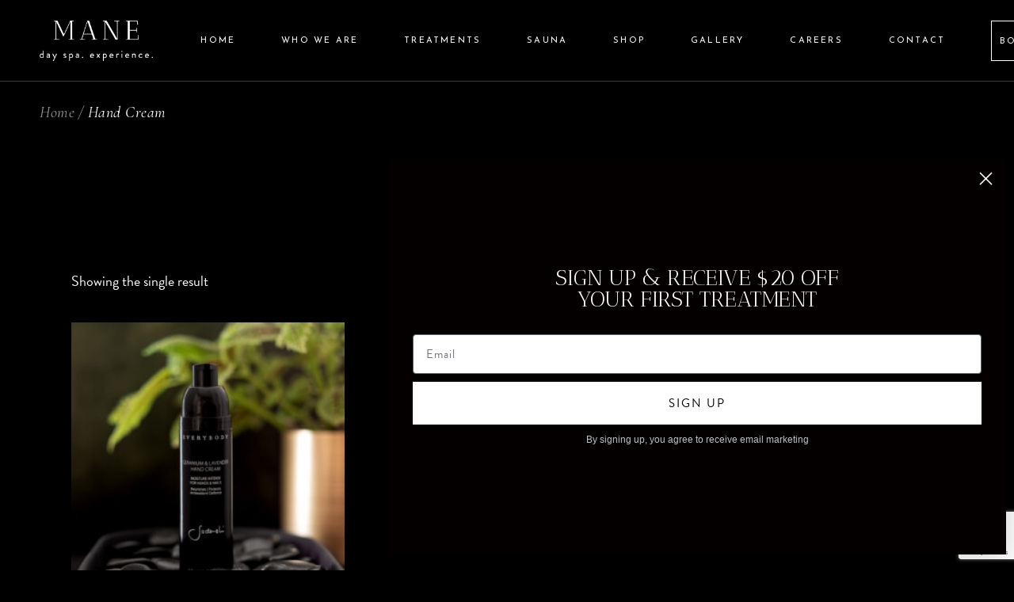

--- FILE ---
content_type: text/html; charset=UTF-8
request_url: https://manedayspa.com.au/product-tag/hand-cream/
body_size: 31131
content:
<!DOCTYPE html>
<html lang="en-AU">
<head>
	<meta charset="UTF-8">
	<meta name="viewport" content="width=device-width, initial-scale=1, user-scalable=yes">
	<link rel="profile" href="https://gmpg.org/xfn/11">

	<title>Hand Cream &#8211; MANE day spa. experience.</title><style id="rocket-critical-css">@font-face{font-display:swap;font-family:'ElegantIcons';src:url(https://manedayspa.com.au/wp-content/plugins/chea-core/inc/icons/elegant-icons/assets/fonts/ElegantIcons.eot);src:url(https://manedayspa.com.au/wp-content/plugins/chea-core/inc/icons/elegant-icons/assets/fonts/ElegantIcons.eot?#iefix) format('embedded-opentype'),url(https://manedayspa.com.au/wp-content/plugins/chea-core/inc/icons/elegant-icons/assets/fonts/ElegantIcons.woff) format('woff'),url(https://manedayspa.com.au/wp-content/plugins/chea-core/inc/icons/elegant-icons/assets/fonts/ElegantIcons.ttf) format('truetype'),url(https://manedayspa.com.au/wp-content/plugins/chea-core/inc/icons/elegant-icons/assets/fonts/ElegantIcons.svg#ElegantIcons) format('svg');font-weight:normal;font-style:normal}.icon_close,.icon_cart{font-family:'ElegantIcons';speak:none;font-style:normal;font-weight:normal;font-variant:normal;text-transform:none;line-height:1;-webkit-font-smoothing:antialiased}.icon_close:before{content:"\4d"}.icon_cart:before{content:"\e07a"}ul{box-sizing:border-box}:root{--wp--preset--font-size--normal:16px;--wp--preset--font-size--huge:42px}.screen-reader-text{border:0;clip:rect(1px,1px,1px,1px);clip-path:inset(50%);height:1px;margin:-1px;overflow:hidden;padding:0;position:absolute;width:1px;word-wrap:normal!important}.screen-reader-text{clip:rect(1px,1px,1px,1px);word-wrap:normal!important;border:0;-webkit-clip-path:inset(50%);clip-path:inset(50%);height:1px;margin:-1px;overflow:hidden;overflow-wrap:normal!important;padding:0;position:absolute!important;width:1px}.wpcf7 form .wpcf7-response-output{margin:2em 0.5em 1em;padding:0.2em 1em;border:2px solid #00a0d2}.wpcf7 form.init .wpcf7-response-output{display:none}.ps{overflow:hidden!important;overflow-anchor:none;-ms-overflow-style:none;touch-action:auto;-ms-touch-action:auto}.ps__rail-x{display:none;opacity:0;height:15px;bottom:0px;position:absolute}.ps__rail-y{display:none;opacity:0;width:15px;right:0;position:absolute}.ps__thumb-x{background-color:#aaa;border-radius:6px;height:6px;bottom:2px;position:absolute}.ps__thumb-y{background-color:#aaa;border-radius:6px;width:6px;right:2px;position:absolute}@supports (-ms-overflow-style:none){.ps{overflow:auto!important}}@media screen and (-ms-high-contrast:active),(-ms-high-contrast:none){.ps{overflow:auto!important}}:root{--qode-main-color:#c9ab81;--qode-header-light-color:#fff;--qode-header-light-hover-color:#fff;--qode-header-dark-color:#000;--qode-header-dark-hover-color:#000}a,b,body,div,form,h4,h5,html,label,li,p,span,ul{vertical-align:baseline;margin:0;padding:0;background:0 0;border:0;outline:0}*{box-sizing:border-box}aside,header,main,nav{display:block}ul{list-style-position:inside;margin-bottom:1.5em;padding:0}ul:not(.wp-block){margin:0 0 1.5em}a img{border:none}img{height:auto;max-width:100%}img{vertical-align:middle;border-style:none}label{display:block;margin-bottom:.5em}b{font-weight:bolder}.screen-reader-text{position:absolute!important;width:1px;height:1px;margin:-1px;padding:0;line-height:1;clip:rect(1px,1px,1px,1px);-webkit-clip-path:inset(50%);clip-path:inset(50%);border:0;word-wrap:normal!important;overflow:hidden}.qodef-e-info>*{display:inline-flex;flex-wrap:wrap;font-family:"Josefin Sans",sans-serif;font-size:11px;line-height:1.4em;letter-spacing:.2em;font-weight:400;text-transform:uppercase;color:#fff}.qodef-e-info .qodef-info-separator-end:after{content:'/';margin:0 10px}.qodef-e-info .qodef-info-separator-end:last-of-type{display:none}.clear:after,.clear:before,.widget:after,.widget:before{content:'';display:table;table-layout:fixed}.clear:after,.widget:after{clear:both}body{font-family:"EB Garamond";font-size:20px;line-height:1.4em;font-weight:400;color:#c0bcb7;background-color:#000;overflow-x:hidden;-webkit-font-smoothing:antialiased}h4{font-family:"Cormorant Garamond",sans-serif;font-weight:600;text-transform:uppercase;color:#fff;font-size:31px;line-height:1.161em;letter-spacing:.035em;font-weight:400;margin:25px 0;-ms-word-wrap:break-word;word-wrap:break-word}h5{font-family:"Cormorant Garamond",sans-serif;font-weight:600;text-transform:uppercase;color:#fff;font-size:22px;line-height:1.182em;letter-spacing:.035em;font-weight:400;margin:25px 0;-ms-word-wrap:break-word;word-wrap:break-word}a,p a{color:#fff;text-decoration:none}p{margin:10px 0}input[type=search],input[type=text]{position:relative;display:inline-block;width:100%;vertical-align:top;margin:0;padding:11px 10px 4px 10px;font-family:inherit;font-size:17px;line-height:23px;font-weight:inherit;color:#fff;background-color:transparent;border-bottom:1px solid #4c4c4c;border-top:none;border-left:none;border-right:none;font-style:italic;letter-spacing:.035em;border-radius:0;box-sizing:border-box;outline:0}input[type=search]:-ms-input-placeholder,input[type=text]:-ms-input-placeholder{color:inherit;opacity:1}.qodef-m-input-wrapper{position:relative;margin:0 0 20px}.qodef-m-input-wrapper .qodef-m-input-underline{display:block;width:100%;height:1px;position:absolute;bottom:-1px;left:0;background-color:#fff;transform:scaleX(0);transform-origin:left}input[type=search],input[type=text]{-webkit-appearance:none}button[type=submit]{position:relative;display:inline-block;vertical-align:middle;width:auto;margin:0;font-family:"Cormorant Garamond",sans-serif;font-size:19px;letter-spacing:.035em;line-height:2em;font-weight:400;text-decoration:none;font-style:italic;border-radius:0;outline:0;white-space:nowrap;padding:5px 62px 8px 62px;color:#fff;background-color:transparent;border:1px solid #fff;will-change:transform;position:relative;overflow:visible}button[type=submit] .qodef-m-border--bottom-left,button[type=submit] .qodef-m-border--top-right{position:absolute;top:0;left:0;width:100%;height:100%;color:#836f54;z-index:1}button[type=submit] .qodef-m-border--bottom-left:after,button[type=submit] .qodef-m-border--bottom-left:before,button[type=submit] .qodef-m-border--top-right:after,button[type=submit] .qodef-m-border--top-right:before{content:'';position:absolute;top:3px;right:-6px;display:block;width:calc(100% + 12px);height:1px;background-color:currentColor;will-change:transform}button[type=submit] .qodef-m-border--bottom-left:before,button[type=submit] .qodef-m-border--top-right:before{transform:scaleX(0);transform-origin:right}button[type=submit] .qodef-m-border--bottom-left:after,button[type=submit] .qodef-m-border--top-right:after{width:1px;height:calc(100% - 6px);transform:scaleY(0);transform-origin:top}button[type=submit] .qodef-m-border--bottom-left:after,button[type=submit] .qodef-m-border--bottom-left:before{top:auto;right:auto;bottom:3px;left:-6px}button[type=submit] .qodef-m-border--bottom-left:before{transform-origin:left}button[type=submit] .qodef-m-border--bottom-left:after{transform-origin:bottom}button[type=submit]:after{display:inline-block;content:"";position:absolute;border:1px solid #41392e;width:calc(100% + 2 * 5px);height:calc(100% - 2 * 5px);top:calc(5px - 1px);left:-5px;transform:translateX(0) translateY(0);z-index:0}button[type=submit]:after{width:calc(100% + 2 * 5px);left:-6px}button[type=submit] .qodef-m-border--bottom-left:after,button[type=submit] .qodef-m-border--bottom-left:before,button[type=submit] .qodef-m-border--top-right:after,button[type=submit] .qodef-m-border--top-right:before{top:4px}button[type=submit] .qodef-m-border--bottom-left:after,button[type=submit] .qodef-m-border--top-right:after{height:calc(100% - 8px)}button[type=submit] .qodef-m-border--bottom-left:after,button[type=submit] .qodef-m-border--bottom-left:before{top:auto;bottom:4px}button[type=submit] span{display:block;line-height:inherit}button[type=submit] span:before{display:block;line-height:inherit}select{position:relative;display:block;height:auto;padding:11.5px 20px;margin:0;font-family:inherit;font-size:17px;line-height:23px;font-weight:400;color:#fff;background-color:#000;background-image:url([data-uri]);background-repeat:no-repeat;background-position:calc(100% - 20px) center;border:1px solid transparent;border-radius:0;outline:0;-webkit-appearance:none}select option{color:#fff}[class*=chea] .select2-container--default{position:relative;display:inline-block;vertical-align:top;width:auto;margin:0 0 20px}[class*=chea] .select2-container--default .select2-selection--single{display:block;height:auto;padding:11px 13px 3px 13px;margin:0;font-family:inherit;font-size:16px;line-height:23px;font-weight:400;color:#fff;background-color:#000;border-bottom:1px solid #4c4c4c;border-top:0;border-left:0;border-right:0;border-radius:0;letter-spacing:.025em;outline:0;font-style:italic}[class*=chea] .select2-container--default .select2-selection--single .select2-selection__rendered{display:block;padding:0;line-height:inherit;color:inherit;overflow:hidden;text-overflow:ellipsis;white-space:nowrap}[class*=chea] .select2-container--default .select2-selection--single .select2-selection__arrow{position:absolute;top:0;right:-5px;width:50px;height:100%;display:flex;align-items:center;justify-content:center;font-size:16px;color:#fff}[class*=chea] .select2-container--default .select2-selection--single .select2-selection__arrow b{display:none}[class*=chea] .select2-container--default .select2-selection--single .select2-selection__arrow:before{display:block;line-height:inherit;font-style:normal;position:relative;content:""!important;background:url(https://manedayspa.com.au/wp-content/themes/chea/assets/img/dropdown-big.svg);background-repeat:no-repeat;width:15px;height:15px;top:8px;right:-8px;color:#999691}[class*=chea] .select2-container--default .select2-selection--single:after{content:'';display:block;width:100%;height:1px;position:absolute;bottom:-1px;left:0;background-color:#fff;transform:scaleX(0);transform-origin:left}.select2-hidden-accessible{position:absolute!important;width:1px!important;height:0!important;padding:0!important;line-height:1;border:0!important;overflow:hidden!important;white-space:nowrap!important;clip:rect(0 0 0 0)!important;-webkit-clip-path:inset(50%)!important;clip-path:inset(50%)!important}input[type=search]::-webkit-search-cancel-button,input[type=search]::-webkit-search-decoration,input[type=search]::-webkit-search-results-button,input[type=search]::-webkit-search-results-decoration{display:none}input[type=search]::-ms-clear,input[type=text]::-ms-clear{display:none}input:-webkit-autofill{-webkit-animation-delay:1s;-webkit-animation-fill-mode:both;-webkit-animation-name:qodefAutofillFix}.qodef-newsletter-footer-form .qodef-newsletter-footer-form-submit button .qodef-m-border--bottom-left,.qodef-newsletter-footer-form .qodef-newsletter-footer-form-submit button .qodef-m-border--top-right{display:none}.qodef-newsletter-footer-form .qodef-newsletter-footer-form-submit button .qodef-m-text{display:none}body .qodef-newsletter-footer-form+.wpcf7-response-output{margin:30px 0 20px 0!important}.qodef-content-grid{width:1100px;margin:0 auto}.qodef-grid{position:relative;display:inline-block;width:100%;vertical-align:top}.qodef-grid>.qodef-grid-inner{margin:0 -15px}.qodef-grid>.qodef-grid-inner>.qodef-grid-item{padding:0 15px}.qodef-grid .qodef-grid-item{position:relative;display:inline-block;width:100%;vertical-align:top;min-height:1px;float:left}@media only screen and (min-width:1025px){.qodef-grid.qodef-layout--template>.qodef-grid-inner>.qodef-grid-item.qodef-col--8{width:66.66667%}}@media only screen and (min-width:1025px){.qodef-grid.qodef-layout--template>.qodef-grid-inner>.qodef-grid-item.qodef-col--4{width:33.33333%}}.qodef-grid.qodef-gutter--medium.qodef--no-bottom-space{margin-bottom:-40px}.qodef-grid.qodef-gutter--medium>.qodef-grid-inner{margin:0 -20px}.qodef-grid.qodef-gutter--medium>.qodef-grid-inner>.qodef-grid-item{padding:0 20px;margin:0 0 40px}#qodef-page-wrapper{position:relative;overflow:hidden}#qodef-page-outer{position:relative}#qodef-page-inner{position:relative;padding:130px 0 129px}#qodef-page-header{position:relative;display:inline-block;width:100%;vertical-align:top;height:128px;background-color:#000;z-index:100}#qodef-page-header .qodef-header-logo-link{position:relative;display:flex;align-items:center;flex-shrink:0;height:128px;max-height:100%}#qodef-page-header .qodef-header-logo-link img{display:block;margin:auto 0;width:auto;max-height:100%}#qodef-page-header .qodef-header-logo-link.qodef-height--not-set img{max-height:50%}#qodef-page-header-inner{position:relative;display:flex;align-items:center;justify-content:space-between;height:100%;padding:0 108px}#qodef-page-mobile-header{position:relative;display:none;height:70px;z-index:100}#qodef-page-mobile-header .qodef-mobile-header-logo-link{position:relative;display:flex;align-items:center;height:70px;max-height:100%}#qodef-page-mobile-header .qodef-mobile-header-logo-link img{display:block;margin:auto 0;width:auto;max-height:100%}#qodef-page-mobile-header .qodef-mobile-header-logo-link.qodef-height--not-set img{max-height:calc(50% * 100 / 70)}#qodef-page-mobile-header-inner{position:relative;display:flex;align-items:center;justify-content:space-between;height:100%;padding:0 34px}.qodef-mobile-header-opener{font-size:20px;margin-left:20px}.qodef-mobile-header-navigation{position:absolute;top:100%;left:0;display:none;width:100%;max-height:calc(100vh - 70px);background-color:#000;border-bottom:1px solid #4c4c4c;padding:0;margin:0;overflow-x:hidden;overflow-y:scroll;z-index:10}.qodef-mobile-header-navigation ul{margin:0;padding:0;list-style:none}.qodef-mobile-header-navigation ul li{position:relative;margin:6px 0;padding:0}.qodef-mobile-header-navigation ul li a{position:relative;display:block}.qodef-mobile-header-navigation ul li .qodef-menu-item-arrow{position:absolute;top:10px;right:0;width:10px;height:auto;color:currentColor;fill:currentColor;z-index:9;transform:rotate(-90deg)}.qodef-mobile-header-navigation ul li ul{display:none;margin:0 0 10px}.qodef-mobile-header-navigation ul li ul li>a{position:relative;display:flex;white-space:normal;margin:3px 0;overflow:hidden;padding-right:15px;font-family:"EB Garamond";font-size:20px;line-height:1.4em;font-weight:400;color:#c0bcb7;font-size:17px;line-height:1.86em}.qodef-mobile-header-navigation ul li ul li>a:before{content:'';position:absolute;top:calc(50% - 4px);height:6px;width:6px;background:var(--qode-main-color);border-radius:100%;left:-15px}.qodef-mobile-header-navigation>ul{margin:0 auto;padding:34px 0}.qodef-mobile-header-navigation>ul>li>a{font-family:"Josefin Sans",sans-serif;font-size:11px;line-height:2.63em;letter-spacing:.2em;color:#fff;text-transform:uppercase;font-weight:400}.qodef-mobile-header-navigation>ul>li>a .qodef-menu-item-text{position:relative}.qodef-mobile-header-navigation>ul>li>a .qodef-menu-item-text:after{content:"";display:inline-block;position:absolute;left:-3px;bottom:-1px;height:1px;width:calc(100% + 4px);background-color:currentColor;transform:scaleX(0);transform-origin:right}.qodef-header-navigation{height:100%}.qodef-header-navigation ul{margin:0!important;padding:0;list-style:none}.qodef-header-navigation ul li{position:relative;margin:0;padding:0}.qodef-header-navigation ul li a .qodef-menu-item-arrow{position:absolute;top:calc(50% - 2px);right:0;width:9px;height:auto;fill:currentColor;transform:rotate(270deg)}.qodef-header-navigation ul li.qodef-menu-item--narrow ul{position:absolute;top:100%;left:0;width:260px;margin:0;padding:24px 0 26px 0;background-color:#000;border:1px solid #41392e;opacity:0;visibility:hidden}.qodef-header-navigation ul li.qodef-menu-item--narrow ul li{padding:0 30px}.qodef-header-navigation>ul{position:relative;display:flex;align-items:center;height:100%;white-space:nowrap}.qodef-header-navigation>ul>li{height:100%;margin:0 29px}.qodef-header-navigation>ul>li:first-child{margin-left:0}.qodef-header-navigation>ul>li:last-child{margin-right:0}.qodef-header-navigation>ul>li>a .qodef-menu-item-text{position:relative}.qodef-header-navigation>ul>li>a .qodef-menu-item-text:after{content:"";display:inline-block;position:absolute;left:-3px;bottom:6px;height:1px;width:calc(100% + 4px);background-color:currentColor;transform:scaleX(0);transform-origin:right}.qodef-header-navigation>ul>li>a{position:relative;display:flex;align-items:center;height:100%;font-family:"Josefin Sans",sans-serif;font-size:11px;line-height:2.63em;letter-spacing:.2em;color:#fff;text-transform:uppercase;font-weight:400}.qodef-header-navigation>ul>li>a>span{margin:2px 0 0}.qodef-header-navigation>ul>li>a .qodef-menu-item-arrow{display:none}.qodef-header-navigation>ul>li.qodef-menu-item--narrow ul li{margin:0 0 4px}.qodef-header-navigation>ul>li.qodef-menu-item--narrow ul li>a{font-family:"EB Garamond";font-size:20px;line-height:1.4em;font-weight:400;color:#bdbcba;font-size:17px;line-height:1.86em}.qodef-header-navigation>ul>li.qodef-menu-item--narrow ul:not(.qodef-drop-down--right) li>a{position:relative;display:flex;white-space:normal;margin:3px 0;overflow:hidden;padding-right:15px}.qodef-header-navigation>ul>li.qodef-menu-item--narrow ul:not(.qodef-drop-down--right) li>a:before{content:'';position:absolute;top:calc(50% - 4px);height:6px;width:6px;background:var(--qode-main-color);border-radius:100%;left:-15px}#qodef-page-sidebar{position:relative;display:inline-block;width:100%;vertical-align:top;margin-bottom:60px}@media only screen and (max-width:1024px){#qodef-page-sidebar{margin-top:19px}}#qodef-page-sidebar>*{padding-left:49px}@media only screen and (max-width:1024px){#qodef-page-sidebar>*{padding-left:0}}.qodef-page-title{position:relative;display:inline-block;width:100%;vertical-align:top;height:550px;background-color:#000;text-align:center}.qodef-page-title.qodef-title--breadcrumbs{height:77px}.qodef-page-title .qodef-m-inner{position:relative;display:inline-block;width:100%;vertical-align:top;height:100%}.qodef-page-title .qodef-m-content{height:100%;display:flex;flex-direction:column;justify-content:center}.widget:last-child{margin-bottom:0!important}.widget ul:not(.qodef-shortcode-list){list-style:none;margin:0;padding:0}.widget ul:not(.qodef-shortcode-list) li:last-child{margin-bottom:0}.widget[class*="_search"] .qodef-search-form-inner{position:relative;display:inline-block;width:100%;vertical-align:top}.widget[class*="_search"] .qodef-search-form-inner .qodef-m-input-wrapper{margin:0}.widget[class*="_search"] input{margin:0;padding-right:50px}.widget .qodef-search-form-inner{display:flex;max-width:100%;position:relative}.widget .qodef-search-form-field{margin:0}.widget .qodef-search-form-button{display:inline-flex;align-items:center;flex-shrink:0;padding:0 1em}.widget .tagcloud a{display:inline-block;font-family:inherit;font-size:15px!important;font-weight:inherit;letter-spacing:inherit;line-height:inherit;margin:0 0 1px 0;position:relative;text-transform:capitalize;vertical-align:top}.widget .tagcloud a:after{content:",";color:inherit;font-family:inherit;display:inline-block}.widget .tagcloud a:last-child:after{display:none}.widget.widget_chea_core_social_icons_group .qodef-widget-title{margin:0 0 25px}.widget.widget_product_search input{padding:11px 10px 4px 11px}.widget.widget_product_search button{width:35px}.widget.widget_product_search{margin-top:1px}.widget.widget_product_categories li{font-family:"Cormorant Garamond",sans-serif;font-weight:600;text-transform:uppercase;color:#fff;font-family:"Josefin Sans",sans-serif;font-size:11px;line-height:1.4em;letter-spacing:.2em;color:#c9ab81;font-weight:400}.widget.widget_product_categories li a{font-family:inherit;font-weight:inherit;text-transform:inherit;color:inherit;font-family:inherit;font-size:inherit;line-height:inherit;letter-spacing:inherit;color:inherit;font-weight:inherit}.widget.widget_product_categories .qodef-widget-title{margin:0 0 21px}.widget.widget_product_categories ul:not(.qodef-shortcode-list) li{margin:0 0 14px}.widget.widget_product_categories{margin:0 0 55px}.widget.widget_product_tag_cloud .tagcloud{font-size:22px;line-height:1.4em;font-family:"EB Garamond";font-style:italic;font-weight:300;color:#c0bcb7;letter-spacing:0}.widget.widget_product_tag_cloud .tagcloud a{font-size:22px;line-height:1.4em;font-family:"EB Garamond";font-style:italic;font-weight:300;color:#c0bcb7}.widget.widget_product_tag_cloud .tagcloud a{font-size:19px!important}.widget{margin:0 0 0}.widget .qodef-widget-title{margin:0 0 21px}.widget a{color:#c0bcb7}.widget ul:not(.qodef-shortcode-list) li{margin:0 0 10px}.widget[class*="_search"] button{display:inline-flex;align-items:center;justify-content:center;width:50px;height:100%;padding:0;background-color:transparent;border:0;color:#fff;top:2px;right:-8px}.widget[class*="_search"] button svg{display:block;width:15px;height:auto}.widget[class*="_search"] button:after{border:0}.widget .tagcloud a{color:#c0bcb7}#qodef-page-header .widget{margin:0 0 0}#qodef-page-header .widget a{color:#fff}#qodef-side-area .widget{margin:0 0 6px;color:#fff}#qodef-side-area .widget a{color:#fff}#qodef-woo-page .qodef-woo-product-title{margin:0}#qodef-woo-page .price{position:relative;display:flex;align-items:center;font-size:13px;margin:5px 0 0}#qodef-woo-page .button{position:relative;display:inline-block;vertical-align:middle;width:auto;margin:0;font-family:"Cormorant Garamond",sans-serif;font-size:19px;letter-spacing:.035em;line-height:2em;font-weight:400;text-decoration:none;font-style:italic;border-radius:0;outline:0;white-space:nowrap;padding:7px 44px 6px 44px;z-index:3;color:#fff;background-color:transparent;border:1px solid #fff}.woocommerce-result-count{margin:11px 0 0;transform:translateY(8px)}.qodef-woo-product-list{position:relative;display:inline-block;width:100%;vertical-align:top}.qodef-woo-product-list ul.products{position:relative;display:flex;align-items:flex-start;flex-wrap:wrap;padding:0;margin:0 -15px;list-style:none;clear:both}.qodef-woo-product-list ul.products>.product{padding:0 15px;margin:0 0 30px}.qodef-woo-product-list ul.products.columns-2>.product{width:50%}.qodef-woo-product-list .qodef-woo-product-inner{position:relative;display:inline-block;vertical-align:top;width:100%}.qodef-woo-product-list .qodef-woo-product-image{position:relative;display:inline-block;vertical-align:top;width:100%}.qodef-woo-product-list .qodef-woo-product-image img{display:block;width:100%}.qodef-woo-product-list .qodef-woo-product-image-inner{position:absolute;top:0;left:0;width:100%;height:100%;display:flex;align-items:center;justify-content:center;flex-direction:column;padding:10px;text-align:center;background-color:rgba(0,0,0,.7);opacity:0}.qodef-woo-product-list .qodef-woo-product-image-inner .add_to_cart_button{opacity:0;transform:translateY(8px);will-change:transform}#qodef-woo-page .qodef-woo-product-list .button{padding:0!important;font-size:19px;letter-spacing:.035em;color:#c9ab81;background-color:transparent;border:0;line-height:1.2em;border:none!important;font-family:"Cormorant Garamond",sans-serif;font-weight:300;font-style:italic}#qodef-woo-page .qodef-woo-product-list .button:after{content:"";display:inline-block;position:absolute;height:1px;width:calc(100% - 1px);bottom:-1px;left:0;background-color:currentColor;transform:scaleX(1)}#qodef-woo-page .qodef-woo-product-list .price{display:flex;align-items:center;justify-content:center;font-size:12px;font-family:"Josefin Sans",sans-serif;color:#999691;margin:8px 0 0;letter-spacing:.2em}.qodef-woo-product-list .price{display:flex;align-items:center;justify-content:center;font-size:12px;font-family:"Josefin Sans",sans-serif;color:#999691;margin:8px 0 0;letter-spacing:.2em}.qodef-woo-product-list .button{padding:0!important;font-size:19px;letter-spacing:.035em;color:#c9ab81;background-color:transparent;border:0;line-height:1.2em;border:none!important;font-family:"Cormorant Garamond",sans-serif;font-weight:300;font-style:italic}.qodef-woo-product-list .button:after{content:"";display:inline-block;position:absolute;height:1px;width:calc(100% - 1px);bottom:-4px;left:0;background-color:currentColor;transform:scaleX(1)}.qodef-woo-product-list .qodef-woo-product-content{position:relative;display:inline-block;width:100%;vertical-align:top;margin:34px 0 40px;text-align:center}.qodef-woo-product-list .qodef-woo-product-categories{display:flex;width:100%;align-items:center;justify-content:center;margin:0 0 4px;color:#c9ab81}.qodef-woo-product-list .qodef-woo-product-categories a{position:relative;display:inline-block;vertical-align:top;font-size:11px;color:currentColor;z-index:3}.qodef-woo-product-list .woocommerce-LoopProduct-link{position:absolute;top:0;left:0;width:100%;height:100%}.qodef-woo-results{position:relative;display:flex;align-items:center;justify-content:space-between;margin-bottom:36px}.qodef-woo-results .woocommerce-ordering{margin-left:auto;margin-top:3px}.qodef-woo-results .woocommerce-ordering select{width:auto;min-width:220px;margin:0}.qodef-woo-results .woocommerce-ordering .select2-container--default{margin:0;width:300px!important}.widget.woocommerce .button{padding:0!important;font-size:19px;letter-spacing:.075em;color:#c9ab81;background-color:transparent;border:0;line-height:1.2em;border:none!important}.widget.woocommerce .button:after{content:"";display:inline-block;position:absolute;height:1px;width:calc(100% - 1px);bottom:-1px;left:0;background-color:currentColor;transform:scaleX(1)}.widget.woocommerce .button:after{top:auto;will-change:transform}.widget.woocommerce.widget_price_filter .price_slider_wrapper .ui-widget-content{border-radius:0;height:1px;position:relative}.widget.woocommerce.widget_price_filter .price_slider_wrapper .ui-widget-content .ui-slider-handle{border-radius:100%;height:7px;outline:0;position:absolute;top:-3px;width:7px;z-index:2}.widget.woocommerce.widget_price_filter .price_slider_wrapper .ui-widget-content .ui-slider-handle:last-of-type{transform:translateX(-7px)}.widget.woocommerce.widget_price_filter .price_slider_wrapper .ui-widget-content .ui-slider-range{border-radius:0;display:block;height:100%;position:absolute;z-index:1}.widget.woocommerce.widget_price_filter .price_slider_amount{align-items:center;display:flex;flex-direction:row-reverse;justify-content:space-between;margin:21px 0 0;position:relative}.widget.woocommerce.widget_price_filter .price_slider_amount .qodef-m-input-wrapper{display:none}.widget.woocommerce.widget_price_filter .price_slider_amount .clear{display:none}.widget.woocommerce.widget_price_filter .price_slider_amount button{color:#ddc499}.widget.woocommerce.widget_price_filter .price_label{font-family:"Cormorant Garamond",sans-serif;font-weight:600;text-transform:uppercase;color:#fff;font-family:"Josefin Sans",sans-serif;font-size:11px;line-height:1.4em;letter-spacing:.2em;color:#c9ab81;font-weight:400;transform:translateY(3px);color:#afaba7}.widget.woocommerce.widget_product_tag_cloud{margin:0 0 54px}.widget.woocommerce.widget_product_tag_cloud .qodef-widget-title{margin:0 0 9px}.widget.woocommerce.widget_price_filter{margin:0 0 59px}.widget.woocommerce.widget_price_filter .qodef-widget-title{margin-bottom:22px}.widget.woocommerce.widget_price_filter .price_slider_wrapper .ui-widget-content{background-color:#41392e}.widget.woocommerce.widget_price_filter .price_slider_wrapper .ui-widget-content .ui-slider-handle{background-color:#c9ab81}.widget.woocommerce.widget_price_filter .price_slider_wrapper .ui-widget-content .ui-slider-range{background-color:#c9ab81}@media only screen and (max-width:1200px){.qodef-content-grid{width:960px}}@media only screen and (max-width:1024px){.qodef-content-grid{width:768px}}@media only screen and (max-width:800px){.qodef-content-grid{width:86%}}@media only screen and (max-width:480px){.qodef-content-grid{width:82%}}@media only screen and (max-width:1024px){#qodef-page-header{display:none}}@media only screen and (max-width:1024px){#qodef-page-mobile-header{display:block}}@media only screen and (max-width:680px){.qodef-woo-product-list ul.products.columns-2>.product{width:100%}}@media only screen and (max-width:680px){.qodef-woo-results{flex-direction:column;align-items:flex-start;justify-content:start}.qodef-woo-results .woocommerce-ordering{margin-top:10px;margin-left:0}}.qodef-svg-circle{color:#c9ab81}.qodef-svg-circle circle{stroke:currentColor}#qodef-back-to-top{position:fixed;width:71px;height:71px;right:25px;bottom:83px;margin:0;opacity:0;visibility:hidden;z-index:10000}#qodef-back-to-top .qodef-back-to-top-icon{position:relative;display:flex;align-items:center;justify-content:center;height:100%;font-size:20px;color:#fff;background-color:transparent;border:1px solid transparent;overflow:hidden}#qodef-back-to-top .qodef-back-to-top-icon *{display:block;line-height:inherit}#qodef-back-to-top svg{display:block;width:71px;height:71px;fill:currentColor}#qodef-back-to-top svg.qodef-custom-svg-back-to-top circle:last-of-type{transform:rotate(-60deg);transform-origin:center;stroke-dasharray:220;stroke-dashoffset:220}#qodef-back-to-top svg.qodef-custom-svg-back-to-top path{stroke:#836f54}#qodef-page-header .qodef-widget-holder{display:flex;align-items:center;height:100%;margin-left:24px}#qodef-page-header .qodef-widget-holder .widget{margin:0 14px 0 15px}#qodef-page-header .qodef-widget-holder .widget:first-child{margin-left:0}#qodef-page-header .qodef-widget-holder .widget:last-child{margin-right:0}#qodef-page-header-inner{border-bottom:1px solid #b9b4b0}#qodef-page-header .qodef-header-logo-link img.qodef--main{opacity:1}#qodef-page-header .qodef-header-logo-link img.qodef--dark,#qodef-page-header .qodef-header-logo-link img.qodef--light{opacity:0}#qodef-page-header .qodef-header-logo-link img:not(.qodef--main){position:absolute;top:50%;left:0;transform:translateY(-50%)}.qodef-header-standard--left #qodef-page-header-inner .qodef-header-navigation{margin-right:auto}.qodef-header-standard--left #qodef-page-header-inner .qodef-header-logo-link{margin-right:60px}.qodef-header-sticky{position:fixed;top:0;left:0;height:70px;width:100%;background-color:#fff;transform:translateY(-100%);z-index:100;border-bottom:1px solid #41392e}.qodef-header-sticky-inner{position:relative;display:flex;align-items:center;justify-content:space-between;height:100%;padding:0 108px}.qodef-header-standard--left .qodef-header-sticky-inner{justify-content:flex-start}.qodef-header-standard--left .qodef-header-sticky-inner .qodef-header-navigation{margin-left:60px}.qodef-header-standard--left .qodef-header-sticky-inner .qodef-widget-holder{margin-left:auto!important}#qodef-page-mobile-header{background-color:#fff}#qodef-page-mobile-header .qodef-widget-holder{display:flex;align-items:center;height:100%}#qodef-page-mobile-header .qodef-widget-holder .widget{margin:0 0 0 12px}#qodef-page-mobile-header .widget{display:inline-block;vertical-align:middle;line-height:1}#qodef-page-mobile-header .qodef-header-logo-image.qodef--customizer{max-height:100%;width:auto;margin-right:auto}#qodef-page-mobile-header .qodef-mobile-header-logo-link img.qodef--main{opacity:1}.qodef-mobile-header--standard #qodef-page-mobile-header-inner{justify-content:flex-end}.qodef-mobile-header--standard #qodef-page-mobile-header-inner .qodef-mobile-header-logo-link{margin-right:auto}.qodef-header-navigation ul li .qodef-drop-down-second{position:absolute;top:100%;left:-32px;display:block;width:auto;height:0;opacity:0;visibility:hidden;overflow:hidden;z-index:10}.qodef-header-navigation ul li.qodef-menu-item--narrow .qodef-drop-down-second-inner{position:relative;display:inline-block;width:100%;vertical-align:top}.qodef-header-navigation ul li.qodef-menu-item--narrow .qodef-drop-down-second-inner>ul{position:relative;top:auto;opacity:1;visibility:visible}.qodef-opener-icon{position:relative;display:inline-block;vertical-align:middle;line-height:1}.qodef-opener-icon .qodef-m-icon{position:relative;visibility:visible}.qodef-opener-icon .qodef-m-icon.qodef--close{position:absolute;top:0;left:0;visibility:hidden}.qodef-opener-icon.qodef-source--svg-path span{position:relative}.qodef-opener-icon.qodef-source--svg-path span>*{vertical-align:middle}.qodef-opener-icon.qodef-source--svg-path span>*{fill:currentColor;stroke:currentColor}.qodef-opener-icon.qodef-source--predefined .qodef-m-lines{position:relative;display:block;width:60px;height:30px;margin-left:11px}.qodef-opener-icon.qodef-source--predefined .qodef-m-line{position:absolute;left:0;height:1px;width:100%;background-color:currentColor}.qodef-opener-icon.qodef-source--predefined .qodef-m-line.qodef--1{top:9px;transform:translateX(0)}.qodef-opener-icon.qodef-source--predefined .qodef-m-line.qodef--2{top:15px;transform:translateX(-10px)}.qodef-contact-form-7 .wpcf7-response-output{margin:2em 0 0 0!important}.widget_chea_core_woo_dropdown_cart{height:100%}.qodef-woo-dropdown-cart{position:relative;display:inline-block;vertical-align:top;height:100%;padding:0 10px;white-space:nowrap}.qodef-woo-dropdown-cart .qodef-m-opener{transform:translateY(-7px)}.qodef-woo-dropdown-cart .qodef-m-opener-count,.qodef-woo-dropdown-cart .qodef-m-opener-icon{font-family:"Cormorant Garamond",sans-serif;font-size:17px;font-style:italic;color:#fff;letter-spacing:.035em;margin:9px 0 0}.qodef-woo-dropdown-cart .qodef-m-opener-count{margin:9px 0 0 6px}.qodef-woo-dropdown-cart .qodef-m-inner{position:relative;display:inline-block;width:100%;vertical-align:top;height:100%}.qodef-woo-dropdown-cart .qodef-m-opener{position:relative;display:flex;align-items:center;height:100%}.qodef-woo-dropdown-cart .qodef-m-dropdown{position:absolute;top:100%;left:auto;right:0;display:block;opacity:0;visibility:hidden;text-align:left;clip-path:inset(0 0 100% 0);-webkit-clip-path:inset(0 0 100% 0)}.qodef-woo-dropdown-cart .qodef-m-dropdown-inner{position:relative;display:inline-block;vertical-align:top;width:350px;padding:29px;background-color:#000;border:1px solid #41392e}.qodef-woo-side-area-cart{position:relative;display:inline-block;vertical-align:top;height:100%;padding:0 10px}.qodef-woo-side-area-cart .qodef-m-inner{position:relative;display:inline-block;width:100%;vertical-align:top;height:100%}.qodef-woo-side-area-cart .qodef-m-opener{position:relative;display:flex;align-items:center;height:100%}.qodef-woo-side-area-cart .qodef-m-content{position:fixed;top:0;right:-360px;height:100vh;width:360px;display:flex;flex-direction:column;justify-content:space-between;padding:100px 0 74px;background-color:#fff;overflow:hidden;visibility:hidden;z-index:9999}.qodef-woo-side-area-cart .qodef-m-close{position:absolute;top:30px;right:30px;display:block;font-size:34px;z-index:1000}.qodef-search-cover-form{position:absolute;top:0;left:0;width:100%;height:100%;transform:translateY(-100%);background-color:#000;border-bottom:1px solid #41392e}.qodef-search-cover-form .qodef-m-inner{display:flex;height:100%;width:100%;align-items:center;justify-content:space-between;padding:0 108px}.qodef-search-cover-form .qodef-m-form-field{padding:0;margin-bottom:0;font-size:17px;font-weight:400;font-family:"Cormorant Garamond",sans-serif;color:#fff;letter-spacing:.035em;background-color:transparent;border:0;border-bottom:1px solid #414141;padding:11px 10px 4px 24px;border-radius:0;outline-offset:0;transform:translateY(1px)}.qodef-search-cover-form .qodef-m-form-field:-ms-input-placeholder{color:inherit;opacity:1}.qodef-search-cover-form .qodef-m-input-holder{position:relative;width:100%}.qodef-search-cover-form .qodef-m-input-wrapper{margin:0}.qodef-search-cover-form .qodef-m-input-wrapper .qodef-m-input-underline{display:none}.qodef-search-cover-form .qodef-m-underline{display:block;width:100%;height:1px;position:absolute;bottom:-1px;left:0;background-color:#fff;transform:scaleX(0);transform-origin:left}.qodef-search-cover-form .qodef-search-icon{position:absolute}.qodef-search-cover-form .qodef-m-close{flex-shrink:0;right:16px}.qodef-button.qodef-layout--outlined .qodef-m-border--bottom-left,.qodef-button.qodef-layout--outlined .qodef-m-border--top-right{position:absolute;top:0;left:0;width:100%;height:100%;color:#836f54;z-index:1}.qodef-button.qodef-layout--outlined .qodef-m-border--bottom-left:after,.qodef-button.qodef-layout--outlined .qodef-m-border--bottom-left:before,.qodef-button.qodef-layout--outlined .qodef-m-border--top-right:after,.qodef-button.qodef-layout--outlined .qodef-m-border--top-right:before{content:'';position:absolute;top:3px;right:-6px;display:block;width:calc(100% + 12px);height:1px;background-color:currentColor;will-change:transform}.qodef-button.qodef-layout--outlined .qodef-m-border--bottom-left:before,.qodef-button.qodef-layout--outlined .qodef-m-border--top-right:before{transform:scaleX(0);transform-origin:right}.qodef-button.qodef-layout--outlined .qodef-m-border--bottom-left:after,.qodef-button.qodef-layout--outlined .qodef-m-border--top-right:after{width:1px;height:calc(100% - 6px);transform:scaleY(0);transform-origin:top}.qodef-button.qodef-layout--outlined .qodef-m-border--bottom-left:after,.qodef-button.qodef-layout--outlined .qodef-m-border--bottom-left:before{top:auto;right:auto;bottom:3px;left:-6px}.qodef-button.qodef-layout--outlined .qodef-m-border--bottom-left:before{transform-origin:left}.qodef-button.qodef-layout--outlined .qodef-m-border--bottom-left:after{transform-origin:bottom}.qodef-icon-holder{position:relative;display:inline-block;vertical-align:top;width:auto;line-height:1}.qodef-icon-holder a{display:block}.qodef-separator{position:relative;height:auto;font-size:0;line-height:1}.qodef-separator .qodef-m-line{position:relative;display:inline-block;width:100%;vertical-align:top;margin:10px 0;border-bottom:1px solid #4c4c4c}#qodef-page-sidebar .widget.widget_chea_core_separator{margin-bottom:0}#qodef-side-area .widget.widget_chea_core_separator{margin-bottom:0}#qodef-side-area{position:fixed;top:0;right:-490px;width:500px;height:100%;min-height:100%;padding:122px 76px 35px;text-align:left;background-color:#000;border-left:1px solid #41392e;overflow:hidden;visibility:hidden;z-index:99999}#qodef-side-area .textwidget p{color:#c0bcb7;margin:0}#qodef-side-area .qodef-side-area-info{margin:34px 0 0}#qodef-side-area .qodef-side-area-info p{font-family:"Cormorant Garamond",sans-serif;font-weight:600;text-transform:uppercase;color:#fff;font-family:"Josefin Sans",sans-serif;font-size:11px;line-height:1.4em;letter-spacing:.2em;color:#c9ab81;font-weight:400;color:#fefefe;margin:0 0 13px}#qodef-side-area .qodef-social-icons-group{margin:25px 0 0}.qodef-page-title{background-position:center 0;background-repeat:no-repeat;background-size:cover}.qodef-page-title.qodef-alignment--left{text-align:left}.qodef-page-title.qodef-alignment--left .qodef-m-content{align-items:flex-start}.qodef-page-title .qodef-m-content.qodef-content-full-width{padding:0 50px}@media only screen and (max-width:1024px){.qodef-page-title .qodef-m-content.qodef-content-full-width{padding:0 37px}}@media only screen and (max-width:680px){.qodef-page-title .qodef-m-content.qodef-content-full-width{padding:0 34px}}.qodef-page-title .qodef-breadcrumbs a,.qodef-page-title .qodef-breadcrumbs span{font-family:"Cormorant Garamond",sans-serif;font-size:20px;letter-spacing:.025em;line-height:1.7em;color:#999691;font-style:italic}.qodef-page-title .qodef-breadcrumbs>:last-child{color:#fff}.qodef-page-title .qodef-breadcrumbs .qodef-breadcrumbs-separator{margin:0 5px}.qodef-page-title .qodef-breadcrumbs .qodef-breadcrumbs-separator:after{content:'/'}.qodef-social-icons-group .qodef-icon-holder{margin-right:9px;padding:8px}.qodef-social-icons-group .qodef-icon-holder:last-child{margin-right:0}.qodef-social-icons-group .qodef-icon-holder.qodef--textual{font-family:"Cormorant Garamond",sans-serif;font-style:italic;font-size:19px;color:#fff;text-transform:capitalize}.qodef-social-icons-group .qodef-icon-holder.qodef--textual a{color:inherit;position:relative;z-index:1;color:#fff}.qodef-social-icons-group .qodef-icon-holder.qodef--textual .qodef-svg-circle{position:absolute;top:0;left:0;width:100%;height:100%;overflow:visible;color:#3d3427;z-index:-1;transform:rotate(-60deg);will-change:transform}#qodef-side-area .qodef-social-icons-group .qodef-icon-holder.qodef--textual .qodef-svg-circle{z-index:0;color:#4c4c4c}.qodef-social-icons-group .qodef-icon-holder.qodef--textual .qodef-svg-circle circle{fill:none;stroke-width:1.4;stroke:currentColor;stroke-dashoffset:115;stroke-dasharray:115;transform-origin:center;transform:rotate(-90deg)}@media only screen and (max-width:1024px){body:not(.qodef-content-behind-header) #qodef-page-outer{margin-top:0!important}}@media only screen and (max-width:1024px){body:not(.qodef-content-behind-header) .qodef-page-title .qodef-m-content{padding-top:0!important}}@media only screen and (max-width:1024px){#qodef-page-sidebar .qodef-social-icons-group{justify-content:flex-start}}.screen-reader-text{position:absolute;top:-10000em;width:1px;height:1px;margin:-1px;padding:0;overflow:hidden;clip:rect(0,0,0,0);border:0}:root{--page-title-display:block}.elementor-kit-6{--e-global-color-primary:#6EC1E4;--e-global-color-secondary:#54595F;--e-global-color-text:#FFFFFF;--e-global-color-accent:#61CE70;--e-global-typography-primary-font-family:"Roboto";--e-global-typography-primary-font-weight:600;--e-global-typography-secondary-font-family:"Roboto Slab";--e-global-typography-secondary-font-weight:400;--e-global-typography-text-font-family:"Roboto";--e-global-typography-text-font-weight:400;--e-global-typography-accent-font-family:"Roboto";--e-global-typography-accent-font-weight:500}</style><link rel="preload" data-rocket-preload as="style" href="https://fonts.googleapis.com/css?family=Cormorant%20Garamond%3A300i%2C400i%2C400%2C500%2C600%2C700%7CEB%20Garamond%3A300i%2C400i%2C400%2C500%2C600%2C700%7CJosefin%20Sans%3A300i%2C400i%2C400%2C500%2C600%2C700%7CMontserrat%3A300i%2C400i%2C400%2C500%2C600%2C700%7CAntic%20Didone%3A300i%2C400i%2C400%2C500%2C600%2C700&#038;subset=latin-ext&#038;display=swap" /><link rel="stylesheet" href="https://fonts.googleapis.com/css?family=Cormorant%20Garamond%3A300i%2C400i%2C400%2C500%2C600%2C700%7CEB%20Garamond%3A300i%2C400i%2C400%2C500%2C600%2C700%7CJosefin%20Sans%3A300i%2C400i%2C400%2C500%2C600%2C700%7CMontserrat%3A300i%2C400i%2C400%2C500%2C600%2C700%7CAntic%20Didone%3A300i%2C400i%2C400%2C500%2C600%2C700&#038;subset=latin-ext&#038;display=swap" media="print" onload="this.media='all'" /><noscript><link rel="stylesheet" href="https://fonts.googleapis.com/css?family=Cormorant%20Garamond%3A300i%2C400i%2C400%2C500%2C600%2C700%7CEB%20Garamond%3A300i%2C400i%2C400%2C500%2C600%2C700%7CJosefin%20Sans%3A300i%2C400i%2C400%2C500%2C600%2C700%7CMontserrat%3A300i%2C400i%2C400%2C500%2C600%2C700%7CAntic%20Didone%3A300i%2C400i%2C400%2C500%2C600%2C700&#038;subset=latin-ext&#038;display=swap" /></noscript>
<meta name='robots' content='max-image-preview:large' />
<link rel='dns-prefetch' href='//fonts.googleapis.com' />
<link href='https://fonts.gstatic.com' crossorigin rel='preconnect' />
<link rel="alternate" type="application/rss+xml" title="MANE day spa. experience. &raquo; Feed" href="https://manedayspa.com.au/feed/" />
<link rel="alternate" type="application/rss+xml" title="MANE day spa. experience. &raquo; Hand Cream Tag Feed" href="https://manedayspa.com.au/product-tag/hand-cream/feed/" />
<link data-minify="1" rel="preload" type="text/css" href="https://manedayspa.com.au/wp-content/cache/min/1/rtk2oec.css?ver=1763007279" data-rocket-async="style" as="style" onload="this.onload=null;this.rel='stylesheet'" onerror="this.removeAttribute('data-rocket-async')" ><style id='wp-img-auto-sizes-contain-inline-css' type='text/css'>
img:is([sizes=auto i],[sizes^="auto," i]){contain-intrinsic-size:3000px 1500px}
/*# sourceURL=wp-img-auto-sizes-contain-inline-css */
</style>
<link rel='preload'  href='https://manedayspa.com.au/wp-content/plugins/instagram-feed/css/sbi-styles.min.css?ver=6.9.1' data-rocket-async="style" as="style" onload="this.onload=null;this.rel='stylesheet'" onerror="this.removeAttribute('data-rocket-async')"  type='text/css' media='all' />
<link data-minify="1" rel='preload'  href='https://manedayspa.com.au/wp-content/cache/min/1/wp-content/plugins/chea-core/inc/icons/dripicons/assets/css/dripicons.min.css?ver=1763007279' data-rocket-async="style" as="style" onload="this.onload=null;this.rel='stylesheet'" onerror="this.removeAttribute('data-rocket-async')"  type='text/css' media='all' />
<link data-minify="1" rel='preload'  href='https://manedayspa.com.au/wp-content/cache/min/1/wp-content/plugins/chea-core/inc/icons/elegant-icons/assets/css/elegant-icons.min.css?ver=1763007279' data-rocket-async="style" as="style" onload="this.onload=null;this.rel='stylesheet'" onerror="this.removeAttribute('data-rocket-async')"  type='text/css' media='all' />
<link data-minify="1" rel='preload'  href='https://manedayspa.com.au/wp-content/cache/min/1/wp-content/plugins/chea-core/inc/icons/font-awesome/assets/css/all.min.css?ver=1763007279' data-rocket-async="style" as="style" onload="this.onload=null;this.rel='stylesheet'" onerror="this.removeAttribute('data-rocket-async')"  type='text/css' media='all' />
<style id='font-awesome-inline-css' type='text/css'>
[data-font="FontAwesome"]:before {font-family: 'FontAwesome' !important;content: attr(data-icon) !important;speak: none !important;font-weight: normal !important;font-variant: normal !important;text-transform: none !important;line-height: 1 !important;font-style: normal !important;-webkit-font-smoothing: antialiased !important;-moz-osx-font-smoothing: grayscale !important;}
/*# sourceURL=font-awesome-inline-css */
</style>
<link data-minify="1" rel='preload'  href='https://manedayspa.com.au/wp-content/cache/min/1/wp-content/plugins/chea-core/inc/icons/ionicons/assets/css/ionicons.min.css?ver=1763007279' data-rocket-async="style" as="style" onload="this.onload=null;this.rel='stylesheet'" onerror="this.removeAttribute('data-rocket-async')"  type='text/css' media='all' />
<link data-minify="1" rel='preload'  href='https://manedayspa.com.au/wp-content/cache/min/1/wp-content/plugins/chea-core/inc/icons/linea-icons/assets/css/linea-icons.min.css?ver=1763007279' data-rocket-async="style" as="style" onload="this.onload=null;this.rel='stylesheet'" onerror="this.removeAttribute('data-rocket-async')"  type='text/css' media='all' />
<link data-minify="1" rel='preload'  href='https://manedayspa.com.au/wp-content/cache/min/1/wp-content/plugins/chea-core/inc/icons/linear-icons/assets/css/linear-icons.min.css?ver=1763007279' data-rocket-async="style" as="style" onload="this.onload=null;this.rel='stylesheet'" onerror="this.removeAttribute('data-rocket-async')"  type='text/css' media='all' />
<link rel='preload'  href='https://fonts.googleapis.com/icon?family=Material+Icons&#038;ver=6.9' data-rocket-async="style" as="style" onload="this.onload=null;this.rel='stylesheet'" onerror="this.removeAttribute('data-rocket-async')"  type='text/css' media='all' />
<link data-minify="1" rel='preload'  href='https://manedayspa.com.au/wp-content/cache/min/1/wp-content/plugins/chea-core/inc/icons/simple-line-icons/assets/css/simple-line-icons.min.css?ver=1763007279' data-rocket-async="style" as="style" onload="this.onload=null;this.rel='stylesheet'" onerror="this.removeAttribute('data-rocket-async')"  type='text/css' media='all' />
<link rel='preload'  href='https://manedayspa.com.au/wp-includes/css/dist/block-library/style.min.css?ver=6.9' data-rocket-async="style" as="style" onload="this.onload=null;this.rel='stylesheet'" onerror="this.removeAttribute('data-rocket-async')"  type='text/css' media='all' />
<style id='wp-block-image-inline-css' type='text/css'>
.wp-block-image>a,.wp-block-image>figure>a{display:inline-block}.wp-block-image img{box-sizing:border-box;height:auto;max-width:100%;vertical-align:bottom}@media not (prefers-reduced-motion){.wp-block-image img.hide{visibility:hidden}.wp-block-image img.show{animation:show-content-image .4s}}.wp-block-image[style*=border-radius] img,.wp-block-image[style*=border-radius]>a{border-radius:inherit}.wp-block-image.has-custom-border img{box-sizing:border-box}.wp-block-image.aligncenter{text-align:center}.wp-block-image.alignfull>a,.wp-block-image.alignwide>a{width:100%}.wp-block-image.alignfull img,.wp-block-image.alignwide img{height:auto;width:100%}.wp-block-image .aligncenter,.wp-block-image .alignleft,.wp-block-image .alignright,.wp-block-image.aligncenter,.wp-block-image.alignleft,.wp-block-image.alignright{display:table}.wp-block-image .aligncenter>figcaption,.wp-block-image .alignleft>figcaption,.wp-block-image .alignright>figcaption,.wp-block-image.aligncenter>figcaption,.wp-block-image.alignleft>figcaption,.wp-block-image.alignright>figcaption{caption-side:bottom;display:table-caption}.wp-block-image .alignleft{float:left;margin:.5em 1em .5em 0}.wp-block-image .alignright{float:right;margin:.5em 0 .5em 1em}.wp-block-image .aligncenter{margin-left:auto;margin-right:auto}.wp-block-image :where(figcaption){margin-bottom:1em;margin-top:.5em}.wp-block-image.is-style-circle-mask img{border-radius:9999px}@supports ((-webkit-mask-image:none) or (mask-image:none)) or (-webkit-mask-image:none){.wp-block-image.is-style-circle-mask img{border-radius:0;-webkit-mask-image:url('data:image/svg+xml;utf8,<svg viewBox="0 0 100 100" xmlns="http://www.w3.org/2000/svg"><circle cx="50" cy="50" r="50"/></svg>');mask-image:url('data:image/svg+xml;utf8,<svg viewBox="0 0 100 100" xmlns="http://www.w3.org/2000/svg"><circle cx="50" cy="50" r="50"/></svg>');mask-mode:alpha;-webkit-mask-position:center;mask-position:center;-webkit-mask-repeat:no-repeat;mask-repeat:no-repeat;-webkit-mask-size:contain;mask-size:contain}}:root :where(.wp-block-image.is-style-rounded img,.wp-block-image .is-style-rounded img){border-radius:9999px}.wp-block-image figure{margin:0}.wp-lightbox-container{display:flex;flex-direction:column;position:relative}.wp-lightbox-container img{cursor:zoom-in}.wp-lightbox-container img:hover+button{opacity:1}.wp-lightbox-container button{align-items:center;backdrop-filter:blur(16px) saturate(180%);background-color:#5a5a5a40;border:none;border-radius:4px;cursor:zoom-in;display:flex;height:20px;justify-content:center;opacity:0;padding:0;position:absolute;right:16px;text-align:center;top:16px;width:20px;z-index:100}@media not (prefers-reduced-motion){.wp-lightbox-container button{transition:opacity .2s ease}}.wp-lightbox-container button:focus-visible{outline:3px auto #5a5a5a40;outline:3px auto -webkit-focus-ring-color;outline-offset:3px}.wp-lightbox-container button:hover{cursor:pointer;opacity:1}.wp-lightbox-container button:focus{opacity:1}.wp-lightbox-container button:focus,.wp-lightbox-container button:hover,.wp-lightbox-container button:not(:hover):not(:active):not(.has-background){background-color:#5a5a5a40;border:none}.wp-lightbox-overlay{box-sizing:border-box;cursor:zoom-out;height:100vh;left:0;overflow:hidden;position:fixed;top:0;visibility:hidden;width:100%;z-index:100000}.wp-lightbox-overlay .close-button{align-items:center;cursor:pointer;display:flex;justify-content:center;min-height:40px;min-width:40px;padding:0;position:absolute;right:calc(env(safe-area-inset-right) + 16px);top:calc(env(safe-area-inset-top) + 16px);z-index:5000000}.wp-lightbox-overlay .close-button:focus,.wp-lightbox-overlay .close-button:hover,.wp-lightbox-overlay .close-button:not(:hover):not(:active):not(.has-background){background:none;border:none}.wp-lightbox-overlay .lightbox-image-container{height:var(--wp--lightbox-container-height);left:50%;overflow:hidden;position:absolute;top:50%;transform:translate(-50%,-50%);transform-origin:top left;width:var(--wp--lightbox-container-width);z-index:9999999999}.wp-lightbox-overlay .wp-block-image{align-items:center;box-sizing:border-box;display:flex;height:100%;justify-content:center;margin:0;position:relative;transform-origin:0 0;width:100%;z-index:3000000}.wp-lightbox-overlay .wp-block-image img{height:var(--wp--lightbox-image-height);min-height:var(--wp--lightbox-image-height);min-width:var(--wp--lightbox-image-width);width:var(--wp--lightbox-image-width)}.wp-lightbox-overlay .wp-block-image figcaption{display:none}.wp-lightbox-overlay button{background:none;border:none}.wp-lightbox-overlay .scrim{background-color:#fff;height:100%;opacity:.9;position:absolute;width:100%;z-index:2000000}.wp-lightbox-overlay.active{visibility:visible}@media not (prefers-reduced-motion){.wp-lightbox-overlay.active{animation:turn-on-visibility .25s both}.wp-lightbox-overlay.active img{animation:turn-on-visibility .35s both}.wp-lightbox-overlay.show-closing-animation:not(.active){animation:turn-off-visibility .35s both}.wp-lightbox-overlay.show-closing-animation:not(.active) img{animation:turn-off-visibility .25s both}.wp-lightbox-overlay.zoom.active{animation:none;opacity:1;visibility:visible}.wp-lightbox-overlay.zoom.active .lightbox-image-container{animation:lightbox-zoom-in .4s}.wp-lightbox-overlay.zoom.active .lightbox-image-container img{animation:none}.wp-lightbox-overlay.zoom.active .scrim{animation:turn-on-visibility .4s forwards}.wp-lightbox-overlay.zoom.show-closing-animation:not(.active){animation:none}.wp-lightbox-overlay.zoom.show-closing-animation:not(.active) .lightbox-image-container{animation:lightbox-zoom-out .4s}.wp-lightbox-overlay.zoom.show-closing-animation:not(.active) .lightbox-image-container img{animation:none}.wp-lightbox-overlay.zoom.show-closing-animation:not(.active) .scrim{animation:turn-off-visibility .4s forwards}}@keyframes show-content-image{0%{visibility:hidden}99%{visibility:hidden}to{visibility:visible}}@keyframes turn-on-visibility{0%{opacity:0}to{opacity:1}}@keyframes turn-off-visibility{0%{opacity:1;visibility:visible}99%{opacity:0;visibility:visible}to{opacity:0;visibility:hidden}}@keyframes lightbox-zoom-in{0%{transform:translate(calc((-100vw + var(--wp--lightbox-scrollbar-width))/2 + var(--wp--lightbox-initial-left-position)),calc(-50vh + var(--wp--lightbox-initial-top-position))) scale(var(--wp--lightbox-scale))}to{transform:translate(-50%,-50%) scale(1)}}@keyframes lightbox-zoom-out{0%{transform:translate(-50%,-50%) scale(1);visibility:visible}99%{visibility:visible}to{transform:translate(calc((-100vw + var(--wp--lightbox-scrollbar-width))/2 + var(--wp--lightbox-initial-left-position)),calc(-50vh + var(--wp--lightbox-initial-top-position))) scale(var(--wp--lightbox-scale));visibility:hidden}}
/*# sourceURL=https://manedayspa.com.au/wp-includes/blocks/image/style.min.css */
</style>
<link data-minify="1" rel='preload'  href='https://manedayspa.com.au/wp-content/cache/min/1/wp-content/plugins/woocommerce/assets/client/blocks/wc-blocks.css?ver=1763007279' data-rocket-async="style" as="style" onload="this.onload=null;this.rel='stylesheet'" onerror="this.removeAttribute('data-rocket-async')"  type='text/css' media='all' />
<style id='global-styles-inline-css' type='text/css'>
:root{--wp--preset--aspect-ratio--square: 1;--wp--preset--aspect-ratio--4-3: 4/3;--wp--preset--aspect-ratio--3-4: 3/4;--wp--preset--aspect-ratio--3-2: 3/2;--wp--preset--aspect-ratio--2-3: 2/3;--wp--preset--aspect-ratio--16-9: 16/9;--wp--preset--aspect-ratio--9-16: 9/16;--wp--preset--color--black: #000000;--wp--preset--color--cyan-bluish-gray: #abb8c3;--wp--preset--color--white: #ffffff;--wp--preset--color--pale-pink: #f78da7;--wp--preset--color--vivid-red: #cf2e2e;--wp--preset--color--luminous-vivid-orange: #ff6900;--wp--preset--color--luminous-vivid-amber: #fcb900;--wp--preset--color--light-green-cyan: #7bdcb5;--wp--preset--color--vivid-green-cyan: #00d084;--wp--preset--color--pale-cyan-blue: #8ed1fc;--wp--preset--color--vivid-cyan-blue: #0693e3;--wp--preset--color--vivid-purple: #9b51e0;--wp--preset--gradient--vivid-cyan-blue-to-vivid-purple: linear-gradient(135deg,rgb(6,147,227) 0%,rgb(155,81,224) 100%);--wp--preset--gradient--light-green-cyan-to-vivid-green-cyan: linear-gradient(135deg,rgb(122,220,180) 0%,rgb(0,208,130) 100%);--wp--preset--gradient--luminous-vivid-amber-to-luminous-vivid-orange: linear-gradient(135deg,rgb(252,185,0) 0%,rgb(255,105,0) 100%);--wp--preset--gradient--luminous-vivid-orange-to-vivid-red: linear-gradient(135deg,rgb(255,105,0) 0%,rgb(207,46,46) 100%);--wp--preset--gradient--very-light-gray-to-cyan-bluish-gray: linear-gradient(135deg,rgb(238,238,238) 0%,rgb(169,184,195) 100%);--wp--preset--gradient--cool-to-warm-spectrum: linear-gradient(135deg,rgb(74,234,220) 0%,rgb(151,120,209) 20%,rgb(207,42,186) 40%,rgb(238,44,130) 60%,rgb(251,105,98) 80%,rgb(254,248,76) 100%);--wp--preset--gradient--blush-light-purple: linear-gradient(135deg,rgb(255,206,236) 0%,rgb(152,150,240) 100%);--wp--preset--gradient--blush-bordeaux: linear-gradient(135deg,rgb(254,205,165) 0%,rgb(254,45,45) 50%,rgb(107,0,62) 100%);--wp--preset--gradient--luminous-dusk: linear-gradient(135deg,rgb(255,203,112) 0%,rgb(199,81,192) 50%,rgb(65,88,208) 100%);--wp--preset--gradient--pale-ocean: linear-gradient(135deg,rgb(255,245,203) 0%,rgb(182,227,212) 50%,rgb(51,167,181) 100%);--wp--preset--gradient--electric-grass: linear-gradient(135deg,rgb(202,248,128) 0%,rgb(113,206,126) 100%);--wp--preset--gradient--midnight: linear-gradient(135deg,rgb(2,3,129) 0%,rgb(40,116,252) 100%);--wp--preset--font-size--small: 13px;--wp--preset--font-size--medium: 20px;--wp--preset--font-size--large: 36px;--wp--preset--font-size--x-large: 42px;--wp--preset--spacing--20: 0.44rem;--wp--preset--spacing--30: 0.67rem;--wp--preset--spacing--40: 1rem;--wp--preset--spacing--50: 1.5rem;--wp--preset--spacing--60: 2.25rem;--wp--preset--spacing--70: 3.38rem;--wp--preset--spacing--80: 5.06rem;--wp--preset--shadow--natural: 6px 6px 9px rgba(0, 0, 0, 0.2);--wp--preset--shadow--deep: 12px 12px 50px rgba(0, 0, 0, 0.4);--wp--preset--shadow--sharp: 6px 6px 0px rgba(0, 0, 0, 0.2);--wp--preset--shadow--outlined: 6px 6px 0px -3px rgb(255, 255, 255), 6px 6px rgb(0, 0, 0);--wp--preset--shadow--crisp: 6px 6px 0px rgb(0, 0, 0);}:where(.is-layout-flex){gap: 0.5em;}:where(.is-layout-grid){gap: 0.5em;}body .is-layout-flex{display: flex;}.is-layout-flex{flex-wrap: wrap;align-items: center;}.is-layout-flex > :is(*, div){margin: 0;}body .is-layout-grid{display: grid;}.is-layout-grid > :is(*, div){margin: 0;}:where(.wp-block-columns.is-layout-flex){gap: 2em;}:where(.wp-block-columns.is-layout-grid){gap: 2em;}:where(.wp-block-post-template.is-layout-flex){gap: 1.25em;}:where(.wp-block-post-template.is-layout-grid){gap: 1.25em;}.has-black-color{color: var(--wp--preset--color--black) !important;}.has-cyan-bluish-gray-color{color: var(--wp--preset--color--cyan-bluish-gray) !important;}.has-white-color{color: var(--wp--preset--color--white) !important;}.has-pale-pink-color{color: var(--wp--preset--color--pale-pink) !important;}.has-vivid-red-color{color: var(--wp--preset--color--vivid-red) !important;}.has-luminous-vivid-orange-color{color: var(--wp--preset--color--luminous-vivid-orange) !important;}.has-luminous-vivid-amber-color{color: var(--wp--preset--color--luminous-vivid-amber) !important;}.has-light-green-cyan-color{color: var(--wp--preset--color--light-green-cyan) !important;}.has-vivid-green-cyan-color{color: var(--wp--preset--color--vivid-green-cyan) !important;}.has-pale-cyan-blue-color{color: var(--wp--preset--color--pale-cyan-blue) !important;}.has-vivid-cyan-blue-color{color: var(--wp--preset--color--vivid-cyan-blue) !important;}.has-vivid-purple-color{color: var(--wp--preset--color--vivid-purple) !important;}.has-black-background-color{background-color: var(--wp--preset--color--black) !important;}.has-cyan-bluish-gray-background-color{background-color: var(--wp--preset--color--cyan-bluish-gray) !important;}.has-white-background-color{background-color: var(--wp--preset--color--white) !important;}.has-pale-pink-background-color{background-color: var(--wp--preset--color--pale-pink) !important;}.has-vivid-red-background-color{background-color: var(--wp--preset--color--vivid-red) !important;}.has-luminous-vivid-orange-background-color{background-color: var(--wp--preset--color--luminous-vivid-orange) !important;}.has-luminous-vivid-amber-background-color{background-color: var(--wp--preset--color--luminous-vivid-amber) !important;}.has-light-green-cyan-background-color{background-color: var(--wp--preset--color--light-green-cyan) !important;}.has-vivid-green-cyan-background-color{background-color: var(--wp--preset--color--vivid-green-cyan) !important;}.has-pale-cyan-blue-background-color{background-color: var(--wp--preset--color--pale-cyan-blue) !important;}.has-vivid-cyan-blue-background-color{background-color: var(--wp--preset--color--vivid-cyan-blue) !important;}.has-vivid-purple-background-color{background-color: var(--wp--preset--color--vivid-purple) !important;}.has-black-border-color{border-color: var(--wp--preset--color--black) !important;}.has-cyan-bluish-gray-border-color{border-color: var(--wp--preset--color--cyan-bluish-gray) !important;}.has-white-border-color{border-color: var(--wp--preset--color--white) !important;}.has-pale-pink-border-color{border-color: var(--wp--preset--color--pale-pink) !important;}.has-vivid-red-border-color{border-color: var(--wp--preset--color--vivid-red) !important;}.has-luminous-vivid-orange-border-color{border-color: var(--wp--preset--color--luminous-vivid-orange) !important;}.has-luminous-vivid-amber-border-color{border-color: var(--wp--preset--color--luminous-vivid-amber) !important;}.has-light-green-cyan-border-color{border-color: var(--wp--preset--color--light-green-cyan) !important;}.has-vivid-green-cyan-border-color{border-color: var(--wp--preset--color--vivid-green-cyan) !important;}.has-pale-cyan-blue-border-color{border-color: var(--wp--preset--color--pale-cyan-blue) !important;}.has-vivid-cyan-blue-border-color{border-color: var(--wp--preset--color--vivid-cyan-blue) !important;}.has-vivid-purple-border-color{border-color: var(--wp--preset--color--vivid-purple) !important;}.has-vivid-cyan-blue-to-vivid-purple-gradient-background{background: var(--wp--preset--gradient--vivid-cyan-blue-to-vivid-purple) !important;}.has-light-green-cyan-to-vivid-green-cyan-gradient-background{background: var(--wp--preset--gradient--light-green-cyan-to-vivid-green-cyan) !important;}.has-luminous-vivid-amber-to-luminous-vivid-orange-gradient-background{background: var(--wp--preset--gradient--luminous-vivid-amber-to-luminous-vivid-orange) !important;}.has-luminous-vivid-orange-to-vivid-red-gradient-background{background: var(--wp--preset--gradient--luminous-vivid-orange-to-vivid-red) !important;}.has-very-light-gray-to-cyan-bluish-gray-gradient-background{background: var(--wp--preset--gradient--very-light-gray-to-cyan-bluish-gray) !important;}.has-cool-to-warm-spectrum-gradient-background{background: var(--wp--preset--gradient--cool-to-warm-spectrum) !important;}.has-blush-light-purple-gradient-background{background: var(--wp--preset--gradient--blush-light-purple) !important;}.has-blush-bordeaux-gradient-background{background: var(--wp--preset--gradient--blush-bordeaux) !important;}.has-luminous-dusk-gradient-background{background: var(--wp--preset--gradient--luminous-dusk) !important;}.has-pale-ocean-gradient-background{background: var(--wp--preset--gradient--pale-ocean) !important;}.has-electric-grass-gradient-background{background: var(--wp--preset--gradient--electric-grass) !important;}.has-midnight-gradient-background{background: var(--wp--preset--gradient--midnight) !important;}.has-small-font-size{font-size: var(--wp--preset--font-size--small) !important;}.has-medium-font-size{font-size: var(--wp--preset--font-size--medium) !important;}.has-large-font-size{font-size: var(--wp--preset--font-size--large) !important;}.has-x-large-font-size{font-size: var(--wp--preset--font-size--x-large) !important;}
/*# sourceURL=global-styles-inline-css */
</style>

<style id='classic-theme-styles-inline-css' type='text/css'>
/*! This file is auto-generated */
.wp-block-button__link{color:#fff;background-color:#32373c;border-radius:9999px;box-shadow:none;text-decoration:none;padding:calc(.667em + 2px) calc(1.333em + 2px);font-size:1.125em}.wp-block-file__button{background:#32373c;color:#fff;text-decoration:none}
/*# sourceURL=/wp-includes/css/classic-themes.min.css */
</style>
<style id='woocommerce-inline-inline-css' type='text/css'>
.woocommerce form .form-row .required { visibility: visible; }
/*# sourceURL=woocommerce-inline-inline-css */
</style>
<link data-minify="1" rel='preload'  href='https://manedayspa.com.au/wp-content/cache/min/1/wp-content/plugins/chea-core/assets/plugins/perfect-scrollbar/perfect-scrollbar.css?ver=1763007279' data-rocket-async="style" as="style" onload="this.onload=null;this.rel='stylesheet'" onerror="this.removeAttribute('data-rocket-async')"  type='text/css' media='all' />
<link data-minify="1" rel='preload'  href='https://manedayspa.com.au/wp-content/cache/min/1/wp-content/plugins/elementor/assets/lib/swiper/v8/css/swiper.min.css?ver=1763007279' data-rocket-async="style" as="style" onload="this.onload=null;this.rel='stylesheet'" onerror="this.removeAttribute('data-rocket-async')"  type='text/css' media='all' />
<link rel='preload'  href='https://manedayspa.com.au/wp-content/themes/chea/assets/css/main.min.css?ver=6.9' data-rocket-async="style" as="style" onload="this.onload=null;this.rel='stylesheet'" onerror="this.removeAttribute('data-rocket-async')"  type='text/css' media='all' />
<link rel='preload'  href='https://manedayspa.com.au/wp-content/plugins/chea-core/assets/css/chea-core.min.css?ver=6.9' data-rocket-async="style" as="style" onload="this.onload=null;this.rel='stylesheet'" onerror="this.removeAttribute('data-rocket-async')"  type='text/css' media='all' />
<link data-minify="1" rel='preload'  href='https://manedayspa.com.au/wp-content/cache/min/1/wp-content/plugins/woocommerce/assets/css/brands.css?ver=1763007279' data-rocket-async="style" as="style" onload="this.onload=null;this.rel='stylesheet'" onerror="this.removeAttribute('data-rocket-async')"  type='text/css' media='all' />
<link data-minify="1" rel='preload'  href='https://manedayspa.com.au/wp-content/cache/min/1/wp-content/themes/mane/style.css?ver=1763007279' data-rocket-async="style" as="style" onload="this.onload=null;this.rel='stylesheet'" onerror="this.removeAttribute('data-rocket-async')"  type='text/css' media='all' />

<link rel='preload'  href='https://manedayspa.com.au/wp-content/themes/chea/style.css?ver=6.9' data-rocket-async="style" as="style" onload="this.onload=null;this.rel='stylesheet'" onerror="this.removeAttribute('data-rocket-async')"  type='text/css' media='all' />
<style id='chea-style-inline-css' type='text/css'>
@font-face {font-family: brandon-grotesque;src:;}#qodef-page-footer-top-area { border-top-color: #41392e;border-top-width: 1px;}#qodef-page-footer-bottom-area { background-color: #000000;}#qodef-page-footer-bottom-area { padding-top: 0px;padding-bottom: 0px;border-top-color: #383838;border-top-width: 1px;border-top-style: solid;}#qodef-fullscreen-area { background-image: url(https://manedayspa.com.au/wp-content/uploads/2021/07/full-screen-menu-bcgr-img.png);}body { background-color: #000000;}.qodef-header-sticky { background-color: #000000;}.qodef-header-sticky .qodef-header-sticky-inner { padding-left: 50px;padding-right: 50px;}body { font-family: "brandon-grotesque";}h1, .qodef-h1 { font-family: "Antic Didone";}h2, .qodef-h2 { font-family: "Antic Didone";}h3, .qodef-h3 { font-family: "Antic Didone";}h4, .qodef-h4 { font-family: "Antic Didone";}h5, .qodef-h5 { font-family: "Antic Didone";}h6, .qodef-h6 { font-family: "Antic Didone";}.qodef-header--standard #qodef-page-header { height: 103px;background-color: #000000;}.qodef-header--standard #qodef-page-header-inner { padding-left: 50px;padding-right: 50px;border-bottom-color: #41392e;border-bottom-width: 1px;}.qodef-mobile-header--standard #qodef-mobile-header-navigation .qodef-m-inner { background-color: transparent;}.qodef-mobile-header--standard #qodef-page-mobile-header { background-color: transparent;}@media only screen and (max-width: 680px){h1, .qodef-h1 { font-size: 55px !important;}}
/*# sourceURL=chea-style-inline-css */
</style>
<link rel='preload'  href='https://manedayspa.com.au/wp-content/plugins/chea-core/inc/plugins/elementor/assets/css/elementor.min.css?ver=6.9' data-rocket-async="style" as="style" onload="this.onload=null;this.rel='stylesheet'" onerror="this.removeAttribute('data-rocket-async')"  type='text/css' media='all' />
<link data-minify="1" rel='preload'  href='https://manedayspa.com.au/wp-content/cache/min/1/wp-content/plugins/elementor/assets/lib/eicons/css/elementor-icons.min.css?ver=1763007279' data-rocket-async="style" as="style" onload="this.onload=null;this.rel='stylesheet'" onerror="this.removeAttribute('data-rocket-async')"  type='text/css' media='all' />
<link rel='preload'  href='https://manedayspa.com.au/wp-content/plugins/elementor/assets/css/frontend.min.css?ver=3.33.0' data-rocket-async="style" as="style" onload="this.onload=null;this.rel='stylesheet'" onerror="this.removeAttribute('data-rocket-async')"  type='text/css' media='all' />
<link rel='preload'  href='https://manedayspa.com.au/wp-content/uploads/elementor/css/post-6.css?ver=1763007279' data-rocket-async="style" as="style" onload="this.onload=null;this.rel='stylesheet'" onerror="this.removeAttribute('data-rocket-async')"  type='text/css' media='all' />
<link rel='preload'  href='https://manedayspa.com.au/wp-content/plugins/instagram-feed/css/sbi-styles.min.css?ver=6.9.1' data-rocket-async="style" as="style" onload="this.onload=null;this.rel='stylesheet'" onerror="this.removeAttribute('data-rocket-async')"  type='text/css' media='all' />
<link data-minify="1" rel='preload'  href='https://manedayspa.com.au/wp-content/cache/min/1/wp-content/uploads/elementor/google-fonts/css/roboto.css?ver=1763007279' data-rocket-async="style" as="style" onload="this.onload=null;this.rel='stylesheet'" onerror="this.removeAttribute('data-rocket-async')"  type='text/css' media='all' />
<link data-minify="1" rel='preload'  href='https://manedayspa.com.au/wp-content/cache/min/1/wp-content/uploads/elementor/google-fonts/css/robotoslab.css?ver=1763007279' data-rocket-async="style" as="style" onload="this.onload=null;this.rel='stylesheet'" onerror="this.removeAttribute('data-rocket-async')"  type='text/css' media='all' />
<script type="text/javascript" src="https://manedayspa.com.au/wp-includes/js/jquery/jquery.min.js?ver=3.7.1" id="jquery-core-js"></script>
<script type="text/javascript" src="https://manedayspa.com.au/wp-includes/js/jquery/jquery-migrate.min.js?ver=3.4.1" id="jquery-migrate-js"></script>
<script type="text/javascript" src="https://manedayspa.com.au/wp-content/plugins/woocommerce/assets/js/jquery-blockui/jquery.blockUI.min.js?ver=2.7.0-wc.9.8.5" id="jquery-blockui-js" defer="defer" data-wp-strategy="defer"></script>
<script type="text/javascript" id="wc-add-to-cart-js-extra">
/* <![CDATA[ */
var wc_add_to_cart_params = {"ajax_url":"/wp-admin/admin-ajax.php","wc_ajax_url":"/?wc-ajax=%%endpoint%%","i18n_view_cart":"View cart","cart_url":"https://manedayspa.com.au/cart/","is_cart":"","cart_redirect_after_add":"no"};
//# sourceURL=wc-add-to-cart-js-extra
/* ]]> */
</script>
<script type="text/javascript" src="https://manedayspa.com.au/wp-content/plugins/woocommerce/assets/js/frontend/add-to-cart.min.js?ver=9.8.5" id="wc-add-to-cart-js" defer="defer" data-wp-strategy="defer"></script>
<script type="text/javascript" src="https://manedayspa.com.au/wp-content/plugins/woocommerce/assets/js/js-cookie/js.cookie.min.js?ver=2.1.4-wc.9.8.5" id="js-cookie-js" defer="defer" data-wp-strategy="defer"></script>
<script type="text/javascript" id="woocommerce-js-extra">
/* <![CDATA[ */
var woocommerce_params = {"ajax_url":"/wp-admin/admin-ajax.php","wc_ajax_url":"/?wc-ajax=%%endpoint%%","i18n_password_show":"Show password","i18n_password_hide":"Hide password"};
//# sourceURL=woocommerce-js-extra
/* ]]> */
</script>
<script type="text/javascript" src="https://manedayspa.com.au/wp-content/plugins/woocommerce/assets/js/frontend/woocommerce.min.js?ver=9.8.5" id="woocommerce-js" defer="defer" data-wp-strategy="defer"></script>
<script type="text/javascript" src="https://manedayspa.com.au/wp-content/plugins/woocommerce/assets/js/select2/select2.full.min.js?ver=4.0.3-wc.9.8.5" id="select2-js" defer="defer" data-wp-strategy="defer"></script>
<link rel="https://api.w.org/" href="https://manedayspa.com.au/wp-json/" /><link rel="alternate" title="JSON" type="application/json" href="https://manedayspa.com.au/wp-json/wp/v2/product_tag/107" /><link rel="EditURI" type="application/rsd+xml" title="RSD" href="https://manedayspa.com.au/xmlrpc.php?rsd" />
<meta name="generator" content="WordPress 6.9" />
<meta name="generator" content="WooCommerce 9.8.5" />
	<noscript><style>.woocommerce-product-gallery{ opacity: 1 !important; }</style></noscript>
	<meta name="generator" content="Elementor 3.33.0; features: additional_custom_breakpoints; settings: css_print_method-external, google_font-enabled, font_display-swap">
<!-- Google tag (gtag.js) -->
<script async src="https://www.googletagmanager.com/gtag/js?id=G-9EEQJ0077J"></script>
<script>
  window.dataLayer = window.dataLayer || [];
  function gtag(){dataLayer.push(arguments);}
  gtag('js', new Date());

  gtag('config', 'G-9EEQJ0077J');
</script>
			<style>
				.e-con.e-parent:nth-of-type(n+4):not(.e-lazyloaded):not(.e-no-lazyload),
				.e-con.e-parent:nth-of-type(n+4):not(.e-lazyloaded):not(.e-no-lazyload) * {
					background-image: none !important;
				}
				@media screen and (max-height: 1024px) {
					.e-con.e-parent:nth-of-type(n+3):not(.e-lazyloaded):not(.e-no-lazyload),
					.e-con.e-parent:nth-of-type(n+3):not(.e-lazyloaded):not(.e-no-lazyload) * {
						background-image: none !important;
					}
				}
				@media screen and (max-height: 640px) {
					.e-con.e-parent:nth-of-type(n+2):not(.e-lazyloaded):not(.e-no-lazyload),
					.e-con.e-parent:nth-of-type(n+2):not(.e-lazyloaded):not(.e-no-lazyload) * {
						background-image: none !important;
					}
				}
			</style>
			<meta name="generator" content="Powered by Slider Revolution 6.7.27 - responsive, Mobile-Friendly Slider Plugin for WordPress with comfortable drag and drop interface." />
<link rel="icon" href="https://manedayspa.com.au/wp-content/uploads/2023/02/cropped-Mane-Day-Spa-Mount-Barker-32x32.png" sizes="32x32" />
<link rel="icon" href="https://manedayspa.com.au/wp-content/uploads/2023/02/cropped-Mane-Day-Spa-Mount-Barker-192x192.png" sizes="192x192" />
<link rel="apple-touch-icon" href="https://manedayspa.com.au/wp-content/uploads/2023/02/cropped-Mane-Day-Spa-Mount-Barker-180x180.png" />
<meta name="msapplication-TileImage" content="https://manedayspa.com.au/wp-content/uploads/2023/02/cropped-Mane-Day-Spa-Mount-Barker-270x270.png" />
<script>function setREVStartSize(e){
			//window.requestAnimationFrame(function() {
				window.RSIW = window.RSIW===undefined ? window.innerWidth : window.RSIW;
				window.RSIH = window.RSIH===undefined ? window.innerHeight : window.RSIH;
				try {
					var pw = document.getElementById(e.c).parentNode.offsetWidth,
						newh;
					pw = pw===0 || isNaN(pw) || (e.l=="fullwidth" || e.layout=="fullwidth") ? window.RSIW : pw;
					e.tabw = e.tabw===undefined ? 0 : parseInt(e.tabw);
					e.thumbw = e.thumbw===undefined ? 0 : parseInt(e.thumbw);
					e.tabh = e.tabh===undefined ? 0 : parseInt(e.tabh);
					e.thumbh = e.thumbh===undefined ? 0 : parseInt(e.thumbh);
					e.tabhide = e.tabhide===undefined ? 0 : parseInt(e.tabhide);
					e.thumbhide = e.thumbhide===undefined ? 0 : parseInt(e.thumbhide);
					e.mh = e.mh===undefined || e.mh=="" || e.mh==="auto" ? 0 : parseInt(e.mh,0);
					if(e.layout==="fullscreen" || e.l==="fullscreen")
						newh = Math.max(e.mh,window.RSIH);
					else{
						e.gw = Array.isArray(e.gw) ? e.gw : [e.gw];
						for (var i in e.rl) if (e.gw[i]===undefined || e.gw[i]===0) e.gw[i] = e.gw[i-1];
						e.gh = e.el===undefined || e.el==="" || (Array.isArray(e.el) && e.el.length==0)? e.gh : e.el;
						e.gh = Array.isArray(e.gh) ? e.gh : [e.gh];
						for (var i in e.rl) if (e.gh[i]===undefined || e.gh[i]===0) e.gh[i] = e.gh[i-1];
											
						var nl = new Array(e.rl.length),
							ix = 0,
							sl;
						e.tabw = e.tabhide>=pw ? 0 : e.tabw;
						e.thumbw = e.thumbhide>=pw ? 0 : e.thumbw;
						e.tabh = e.tabhide>=pw ? 0 : e.tabh;
						e.thumbh = e.thumbhide>=pw ? 0 : e.thumbh;
						for (var i in e.rl) nl[i] = e.rl[i]<window.RSIW ? 0 : e.rl[i];
						sl = nl[0];
						for (var i in nl) if (sl>nl[i] && nl[i]>0) { sl = nl[i]; ix=i;}
						var m = pw>(e.gw[ix]+e.tabw+e.thumbw) ? 1 : (pw-(e.tabw+e.thumbw)) / (e.gw[ix]);
						newh =  (e.gh[ix] * m) + (e.tabh + e.thumbh);
					}
					var el = document.getElementById(e.c);
					if (el!==null && el) el.style.height = newh+"px";
					el = document.getElementById(e.c+"_wrapper");
					if (el!==null && el) {
						el.style.height = newh+"px";
						el.style.display = "block";
					}
				} catch(e){
					console.log("Failure at Presize of Slider:" + e)
				}
			//});
		  };</script>
		<style type="text/css" id="wp-custom-css">
			.ywgc-check-code-gift-card-balance, #ywgc-check-code-gift-card-balance {
	background: #fff!important;
	color: #000!important;
}

.redeem div {
		background: #000!important;
	color: #fff!important;
}
		</style>
		<noscript><style id="rocket-lazyload-nojs-css">.rll-youtube-player, [data-lazy-src]{display:none !important;}</style></noscript><script>
/*! loadCSS rel=preload polyfill. [c]2017 Filament Group, Inc. MIT License */
(function(w){"use strict";if(!w.loadCSS){w.loadCSS=function(){}}
var rp=loadCSS.relpreload={};rp.support=(function(){var ret;try{ret=w.document.createElement("link").relList.supports("preload")}catch(e){ret=!1}
return function(){return ret}})();rp.bindMediaToggle=function(link){var finalMedia=link.media||"all";function enableStylesheet(){link.media=finalMedia}
if(link.addEventListener){link.addEventListener("load",enableStylesheet)}else if(link.attachEvent){link.attachEvent("onload",enableStylesheet)}
setTimeout(function(){link.rel="stylesheet";link.media="only x"});setTimeout(enableStylesheet,3000)};rp.poly=function(){if(rp.support()){return}
var links=w.document.getElementsByTagName("link");for(var i=0;i<links.length;i++){var link=links[i];if(link.rel==="preload"&&link.getAttribute("as")==="style"&&!link.getAttribute("data-loadcss")){link.setAttribute("data-loadcss",!0);rp.bindMediaToggle(link)}}};if(!rp.support()){rp.poly();var run=w.setInterval(rp.poly,500);if(w.addEventListener){w.addEventListener("load",function(){rp.poly();w.clearInterval(run)})}else if(w.attachEvent){w.attachEvent("onload",function(){rp.poly();w.clearInterval(run)})}}
if(typeof exports!=="undefined"){exports.loadCSS=loadCSS}
else{w.loadCSS=loadCSS}}(typeof global!=="undefined"?global:this))
</script>	<link data-minify="1" rel="preload" href="https://manedayspa.com.au/wp-content/cache/min/1/rtk2oec.css?ver=1763007279" data-rocket-async="style" as="style" onload="this.onload=null;this.rel='stylesheet'" onerror="this.removeAttribute('data-rocket-async')" >
<link data-minify="1" rel='preload'  href='https://manedayspa.com.au/wp-content/cache/min/1/wp-content/plugins/contact-form-7/includes/css/styles.css?ver=1763007279' data-rocket-async="style" as="style" onload="this.onload=null;this.rel='stylesheet'" onerror="this.removeAttribute('data-rocket-async')"  type='text/css' media='all' />
<link data-minify="1" rel='preload'  href='https://manedayspa.com.au/wp-content/cache/min/1/wp-content/plugins/revslider/sr6/assets/css/rs6.css?ver=1763007279' data-rocket-async="style" as="style" onload="this.onload=null;this.rel='stylesheet'" onerror="this.removeAttribute('data-rocket-async')"  type='text/css' media='all' />
<style id='rs-plugin-settings-inline-css' type='text/css'>
#rs-demo-id {}
/*# sourceURL=rs-plugin-settings-inline-css */
</style>
<meta name="generator" content="WP Rocket 3.18.3" data-wpr-features="wpr_async_css wpr_lazyload_images wpr_minify_css wpr_preload_links wpr_desktop" /></head>
<body class="archive tax-product_tag term-hand-cream term-107 wp-custom-logo wp-theme-chea wp-child-theme-mane theme-chea qode-framework-1.2.4 woocommerce woocommerce-page woocommerce-no-js qodef-age-verification--opened qodef-back-to-top--enabled  qodef-header--standard qodef-header-appearance--sticky qodef-mobile-header--standard qodef-drop-down-second--full-width qodef-drop-down-second--animate-height chea-core-1.1 chea-child-1.0 chea-1.2 qodef-content-grid-1400 qodef-header-standard--left qodef-search--covers-header elementor-default elementor-kit-6" itemscope itemtype="https://schema.org/WebPage">
	<a class="skip-link screen-reader-text" href="#qodef-page-content">Skip to the content</a>	<div data-rocket-location-hash="18650cb9cf30c9f334b0be2d4e35eb4a" id="qodef-page-wrapper" class="">
		<header id="qodef-page-header"  role="banner">
		<div data-rocket-location-hash="64c52bb88005b15c28d56ddd49291033" id="qodef-page-header-inner" class="">
		<a itemprop="url" class="qodef-header-logo-link qodef-height--not-set qodef-source--image" href="https://manedayspa.com.au/" rel="home">
	<img fetchpriority="high" width="450" height="160" src="data:image/svg+xml,%3Csvg%20xmlns='http://www.w3.org/2000/svg'%20viewBox='0%200%20450%20160'%3E%3C/svg%3E" class="qodef-header-logo-image qodef--main qodef--customizer" alt="MANE day spa. experience." itemprop="logo" decoding="async" data-lazy-srcset="https://manedayspa.com.au/wp-content/uploads/2023/02/cropped-Mane-Day-Spa-Experience-Treatments-1.png 450w, https://manedayspa.com.au/wp-content/uploads/2023/02/cropped-Mane-Day-Spa-Experience-Treatments-1-300x107.png 300w" data-lazy-sizes="(max-width: 450px) 100vw, 450px" data-lazy-src="https://manedayspa.com.au/wp-content/uploads/2023/02/cropped-Mane-Day-Spa-Experience-Treatments-1.png" /><noscript><img fetchpriority="high" width="450" height="160" src="https://manedayspa.com.au/wp-content/uploads/2023/02/cropped-Mane-Day-Spa-Experience-Treatments-1.png" class="qodef-header-logo-image qodef--main qodef--customizer" alt="MANE day spa. experience." itemprop="logo" decoding="async" srcset="https://manedayspa.com.au/wp-content/uploads/2023/02/cropped-Mane-Day-Spa-Experience-Treatments-1.png 450w, https://manedayspa.com.au/wp-content/uploads/2023/02/cropped-Mane-Day-Spa-Experience-Treatments-1-300x107.png 300w" sizes="(max-width: 450px) 100vw, 450px" /></noscript><img width="588" height="185" src="data:image/svg+xml,%3Csvg%20xmlns='http://www.w3.org/2000/svg'%20viewBox='0%200%20588%20185'%3E%3C/svg%3E" class="qodef-header-logo-image qodef--dark" alt="logo dark" itemprop="image" data-lazy-srcset="https://manedayspa.com.au/wp-content/uploads/2023/02/MANE-DaySpaLogo.png 588w, https://manedayspa.com.au/wp-content/uploads/2023/02/MANE-DaySpaLogo-300x94.png 300w" data-lazy-sizes="(max-width: 588px) 100vw, 588px" data-lazy-src="https://manedayspa.com.au/wp-content/uploads/2023/02/MANE-DaySpaLogo.png" /><noscript><img width="588" height="185" src="https://manedayspa.com.au/wp-content/uploads/2023/02/MANE-DaySpaLogo.png" class="qodef-header-logo-image qodef--dark" alt="logo dark" itemprop="image" srcset="https://manedayspa.com.au/wp-content/uploads/2023/02/MANE-DaySpaLogo.png 588w, https://manedayspa.com.au/wp-content/uploads/2023/02/MANE-DaySpaLogo-300x94.png 300w" sizes="(max-width: 588px) 100vw, 588px" /></noscript><img width="588" height="185" src="data:image/svg+xml,%3Csvg%20xmlns='http://www.w3.org/2000/svg'%20viewBox='0%200%20588%20185'%3E%3C/svg%3E" class="qodef-header-logo-image qodef--light" alt="logo light" itemprop="image" data-lazy-srcset="https://manedayspa.com.au/wp-content/uploads/2023/02/MANE-DaySpaLogo.png 588w, https://manedayspa.com.au/wp-content/uploads/2023/02/MANE-DaySpaLogo-300x94.png 300w" data-lazy-sizes="(max-width: 588px) 100vw, 588px" data-lazy-src="https://manedayspa.com.au/wp-content/uploads/2023/02/MANE-DaySpaLogo.png" /><noscript><img loading="lazy" width="588" height="185" src="https://manedayspa.com.au/wp-content/uploads/2023/02/MANE-DaySpaLogo.png" class="qodef-header-logo-image qodef--light" alt="logo light" itemprop="image" srcset="https://manedayspa.com.au/wp-content/uploads/2023/02/MANE-DaySpaLogo.png 588w, https://manedayspa.com.au/wp-content/uploads/2023/02/MANE-DaySpaLogo-300x94.png 300w" sizes="(max-width: 588px) 100vw, 588px" /></noscript></a>
	<nav class="qodef-header-navigation" role="navigation" aria-label="Top Menu">
		<ul id="menu-main-menu-1" class="menu"><li class="menu-item menu-item-type-post_type menu-item-object-page menu-item-home menu-item-7539"><a href="https://manedayspa.com.au/"><span class="qodef-menu-item-text">Home</span></a></li>
<li class="menu-item menu-item-type-post_type menu-item-object-page menu-item-7606"><a href="https://manedayspa.com.au/about-us/"><span class="qodef-menu-item-text">WHO WE ARE</span></a></li>
<li class="menu-item menu-item-type-custom menu-item-object-custom menu-item-has-children menu-item-7540 qodef-menu-item--narrow"><a href="#"><span class="qodef-menu-item-text">Treatments<svg class="qodef-menu-item-arrow" version="1.1" xmlns="http://www.w3.org/2000/svg" xmlns:xlink="http://www.w3.org/1999/xlink" x="0px" y="0px"
                             width="9" height="5" viewBox="33.59 35.47 9.55 5.06" enable-background="new 33.59 35.47 9.55 5.06"
                             xml:space="preserve">
                        <g>
                            <path fill="#FFFFFF" d="M33.64,35.66c0.01-0.03,0.03-0.06,0.06-0.08c0.05-0.05,0.11-0.07,0.18-0.07s0.13,0.02,0.18,0.07l4.33,4.32
                                l4.32-4.32c0.05-0.05,0.11-0.07,0.18-0.07c0.07,0,0.13,0.02,0.18,0.07s0.07,0.11,0.07,0.18s-0.02,0.13-0.07,0.18l-4.5,4.5
                                c-0.05,0.05-0.11,0.07-0.18,0.07s-0.13-0.02-0.18-0.07l-4.5-4.5c-0.03-0.02-0.04-0.05-0.06-0.08s-0.02-0.06-0.02-0.1
                                S33.63,35.69,33.64,35.66z"/>
                        </g>
                        </svg></span></a>
<div class="qodef-drop-down-second"><div class="qodef-drop-down-second-inner"><ul class="sub-menu">
	<li class="menu-item menu-item-type-post_type menu-item-object-page menu-item-7551"><a href="https://manedayspa.com.au/face-therapy/"><span class="qodef-menu-item-text">Face Therapy</span></a></li>
	<li class="menu-item menu-item-type-post_type menu-item-object-page menu-item-7550"><a href="https://manedayspa.com.au/body-therapy/"><span class="qodef-menu-item-text">Body Therapy</span></a></li>
	<li class="menu-item menu-item-type-post_type menu-item-object-page menu-item-7549"><a href="https://manedayspa.com.au/massage/"><span class="qodef-menu-item-text">Massage</span></a></li>
	<li class="menu-item menu-item-type-post_type menu-item-object-page menu-item-7548"><a href="https://manedayspa.com.au/experiences/"><span class="qodef-menu-item-text">Experiences</span></a></li>
	<li class="menu-item menu-item-type-post_type menu-item-object-page menu-item-8851"><a href="https://manedayspa.com.au/mum-to-be/"><span class="qodef-menu-item-text">Mum To Be</span></a></li>
	<li class="menu-item menu-item-type-post_type menu-item-object-page menu-item-8850"><a href="https://manedayspa.com.au/couples-group-bookings-private-functions/"><span class="qodef-menu-item-text">Couples/Group Bookings/Private Functions</span></a></li>
</ul></div></div>
</li>
<li class="menu-item menu-item-type-post_type menu-item-object-page menu-item-7556"><a href="https://manedayspa.com.au/sauna/"><span class="qodef-menu-item-text">Sauna</span></a></li>
<li class="menu-item menu-item-type-post_type menu-item-object-page menu-item-8536"><a href="https://manedayspa.com.au/shop/"><span class="qodef-menu-item-text">Shop</span></a></li>
<li class="menu-item menu-item-type-post_type menu-item-object-page menu-item-7643"><a href="https://manedayspa.com.au/gallery/"><span class="qodef-menu-item-text">Gallery</span></a></li>
<li class="menu-item menu-item-type-post_type menu-item-object-page menu-item-10269"><a href="https://manedayspa.com.au/careers/"><span class="qodef-menu-item-text">Careers</span></a></li>
<li class="menu-item menu-item-type-post_type menu-item-object-page menu-item-7563"><a href="https://manedayspa.com.au/contact/"><span class="qodef-menu-item-text">Contact</span></a></li>
<li class="booknow menu-item menu-item-type-custom menu-item-object-custom menu-item-7782"><a target="_blank" href="https://bookings.gettimely.com/mane3/login"><span class="qodef-menu-item-text">Book Now</span></a></li>
</ul>	</nav>
	<div class="qodef-widget-holder qodef--one">
		<div id="chea_core_woo_dropdown_cart-8" class="widget widget_chea_core_woo_dropdown_cart qodef-header-widget-area-one" data-area="header-widget-one">			<div class="qodef-woo-dropdown-cart qodef-m" >
				<div class="qodef-woo-dropdown-cart-inner qodef-m-inner">
					<a itemprop="url" class="qodef-m-opener" href="https://manedayspa.com.au/cart/">
	<span class="qodef-m-opener-icon">Cart</span>
	<span class="qodef-m-opener-count">(0)</span>
</a>
    <div class="qodef-m-dropdown">
        <div class="qodef-m-dropdown-inner">
            <p class="qodef-m-posts-not-found qodef-grid-item">No products in the cart.</p>
        </div>
    </div>
				</div>
			</div>
			</div>	</div>
	</div>
	<div data-rocket-location-hash="bf5962a72b7de4926dcaa6627e1dbc42" class="qodef-header-sticky qodef-custom-header-layout qodef-appearance--down">
	<div class="qodef-header-sticky-inner ">
		<a itemprop="url" class="qodef-header-logo-link qodef-height--not-set qodef-source--image" href="https://manedayspa.com.au/" rel="home">
	<img fetchpriority="high" width="450" height="160" src="data:image/svg+xml,%3Csvg%20xmlns='http://www.w3.org/2000/svg'%20viewBox='0%200%20450%20160'%3E%3C/svg%3E" class="qodef-header-logo-image qodef--main qodef--customizer" alt="MANE day spa. experience." itemprop="logo" decoding="async" data-lazy-srcset="https://manedayspa.com.au/wp-content/uploads/2023/02/cropped-Mane-Day-Spa-Experience-Treatments-1.png 450w, https://manedayspa.com.au/wp-content/uploads/2023/02/cropped-Mane-Day-Spa-Experience-Treatments-1-300x107.png 300w" data-lazy-sizes="(max-width: 450px) 100vw, 450px" data-lazy-src="https://manedayspa.com.au/wp-content/uploads/2023/02/cropped-Mane-Day-Spa-Experience-Treatments-1.png" /><noscript><img fetchpriority="high" width="450" height="160" src="https://manedayspa.com.au/wp-content/uploads/2023/02/cropped-Mane-Day-Spa-Experience-Treatments-1.png" class="qodef-header-logo-image qodef--main qodef--customizer" alt="MANE day spa. experience." itemprop="logo" decoding="async" srcset="https://manedayspa.com.au/wp-content/uploads/2023/02/cropped-Mane-Day-Spa-Experience-Treatments-1.png 450w, https://manedayspa.com.au/wp-content/uploads/2023/02/cropped-Mane-Day-Spa-Experience-Treatments-1-300x107.png 300w" sizes="(max-width: 450px) 100vw, 450px" /></noscript></a>
	<nav class="qodef-header-navigation" role="navigation" aria-label="Top Menu">
		<ul id="menu-main-menu-2" class="menu"><li class="menu-item menu-item-type-post_type menu-item-object-page menu-item-home menu-item-7539"><a href="https://manedayspa.com.au/"><span class="qodef-menu-item-text">Home</span></a></li>
<li class="menu-item menu-item-type-post_type menu-item-object-page menu-item-7606"><a href="https://manedayspa.com.au/about-us/"><span class="qodef-menu-item-text">WHO WE ARE</span></a></li>
<li class="menu-item menu-item-type-custom menu-item-object-custom menu-item-has-children menu-item-7540 qodef-menu-item--narrow"><a href="#"><span class="qodef-menu-item-text">Treatments<svg class="qodef-menu-item-arrow" version="1.1" xmlns="http://www.w3.org/2000/svg" xmlns:xlink="http://www.w3.org/1999/xlink" x="0px" y="0px"
                             width="9" height="5" viewBox="33.59 35.47 9.55 5.06" enable-background="new 33.59 35.47 9.55 5.06"
                             xml:space="preserve">
                        <g>
                            <path fill="#FFFFFF" d="M33.64,35.66c0.01-0.03,0.03-0.06,0.06-0.08c0.05-0.05,0.11-0.07,0.18-0.07s0.13,0.02,0.18,0.07l4.33,4.32
                                l4.32-4.32c0.05-0.05,0.11-0.07,0.18-0.07c0.07,0,0.13,0.02,0.18,0.07s0.07,0.11,0.07,0.18s-0.02,0.13-0.07,0.18l-4.5,4.5
                                c-0.05,0.05-0.11,0.07-0.18,0.07s-0.13-0.02-0.18-0.07l-4.5-4.5c-0.03-0.02-0.04-0.05-0.06-0.08s-0.02-0.06-0.02-0.1
                                S33.63,35.69,33.64,35.66z"/>
                        </g>
                        </svg></span></a>
<div class="qodef-drop-down-second"><div class="qodef-drop-down-second-inner"><ul class="sub-menu">
	<li class="menu-item menu-item-type-post_type menu-item-object-page menu-item-7551"><a href="https://manedayspa.com.au/face-therapy/"><span class="qodef-menu-item-text">Face Therapy</span></a></li>
	<li class="menu-item menu-item-type-post_type menu-item-object-page menu-item-7550"><a href="https://manedayspa.com.au/body-therapy/"><span class="qodef-menu-item-text">Body Therapy</span></a></li>
	<li class="menu-item menu-item-type-post_type menu-item-object-page menu-item-7549"><a href="https://manedayspa.com.au/massage/"><span class="qodef-menu-item-text">Massage</span></a></li>
	<li class="menu-item menu-item-type-post_type menu-item-object-page menu-item-7548"><a href="https://manedayspa.com.au/experiences/"><span class="qodef-menu-item-text">Experiences</span></a></li>
	<li class="menu-item menu-item-type-post_type menu-item-object-page menu-item-8851"><a href="https://manedayspa.com.au/mum-to-be/"><span class="qodef-menu-item-text">Mum To Be</span></a></li>
	<li class="menu-item menu-item-type-post_type menu-item-object-page menu-item-8850"><a href="https://manedayspa.com.au/couples-group-bookings-private-functions/"><span class="qodef-menu-item-text">Couples/Group Bookings/Private Functions</span></a></li>
</ul></div></div>
</li>
<li class="menu-item menu-item-type-post_type menu-item-object-page menu-item-7556"><a href="https://manedayspa.com.au/sauna/"><span class="qodef-menu-item-text">Sauna</span></a></li>
<li class="menu-item menu-item-type-post_type menu-item-object-page menu-item-8536"><a href="https://manedayspa.com.au/shop/"><span class="qodef-menu-item-text">Shop</span></a></li>
<li class="menu-item menu-item-type-post_type menu-item-object-page menu-item-7643"><a href="https://manedayspa.com.au/gallery/"><span class="qodef-menu-item-text">Gallery</span></a></li>
<li class="menu-item menu-item-type-post_type menu-item-object-page menu-item-10269"><a href="https://manedayspa.com.au/careers/"><span class="qodef-menu-item-text">Careers</span></a></li>
<li class="menu-item menu-item-type-post_type menu-item-object-page menu-item-7563"><a href="https://manedayspa.com.au/contact/"><span class="qodef-menu-item-text">Contact</span></a></li>
<li class="booknow menu-item menu-item-type-custom menu-item-object-custom menu-item-7782"><a target="_blank" href="https://bookings.gettimely.com/mane3/login"><span class="qodef-menu-item-text">Book Now</span></a></li>
</ul>	</nav>
	<div class="qodef-widget-holder qodef--one">
		<div id="chea_core_woo_dropdown_cart-9" class="widget widget_chea_core_woo_dropdown_cart qodef-sticky-right">			<div class="qodef-woo-dropdown-cart qodef-m" >
				<div class="qodef-woo-dropdown-cart-inner qodef-m-inner">
					<a itemprop="url" class="qodef-m-opener" href="https://manedayspa.com.au/cart/">
	<span class="qodef-m-opener-icon">Cart</span>
	<span class="qodef-m-opener-count">(0)</span>
</a>
    <div class="qodef-m-dropdown">
        <div class="qodef-m-dropdown-inner">
            <p class="qodef-m-posts-not-found qodef-grid-item">No products in the cart.</p>
        </div>
    </div>
				</div>
			</div>
			</div>	</div>
<form action="https://manedayspa.com.au/" class="qodef-search-cover-form" method="get">
	<div class="qodef-m-inner">
        <a href="javascript:void(0)"  class="qodef-opener-icon qodef-m qodef-source--svg-path qodef-search-icon"  >
	<span class="qodef-m-icon qodef--open">
		<svg version="1.1" xmlns="http://www.w3.org/2000/svg" xmlns:xlink="http://www.w3.org/1999/xlink" x="0px" y="0px"
	 width="13" height="13" viewBox="5.46 5.44 13.1 13.08" enable-background="new 5.46 5.44 13.1 13.08"
	 xml:space="preserve">
<g>
	<circle fill="none" stroke-linecap="round" stroke-linejoin="round" cx="11.33" cy="11.33" r="5.33"/>
	<line fill="none" stroke-linecap="round" stroke-linejoin="round" x1="18" y1="18" x2="15.1" y2="15.1"/>
</g>
</svg>	</span>
		</a>
        <div class="qodef-m-input-holder">
		    <input type="text" placeholder="Search" name="s" class="qodef-m-form-field" autocomplete="off" required/>
		    <span class="qodef-m-underline"></span>
        </div>
        <a href="javascript:void(0)"  class="qodef-opener-icon qodef-m qodef-source--svg-path qodef-m-close"  >
	<span class="qodef-m-icon qodef--open">
		<svg version="1.1" xmlns="http://www.w3.org/2000/svg" xmlns:xlink="http://www.w3.org/1999/xlink" x="0px" y="0px"
	 width="15" height="15" viewBox="21.66 21.66 32.66 32.68" enable-background="new 21.66 21.66 32.66 32.68"
	 xml:space="preserve">
<line fill="none" stroke="#FFFFFF" stroke-width="2" stroke-linecap="round" stroke-linejoin="round" x1="53.91" y1="22.09" x2="22.09" y2="53.91"/>
<line fill="none" stroke="#FFFFFF" stroke-width="2" stroke-linecap="round" stroke-linejoin="round" x1="22.09" y1="22.09" x2="53.91" y2="53.91"/>
</svg>	</span>
		</a>
	</div>
</form>
	</div>
</div>
<form action="https://manedayspa.com.au/" class="qodef-search-cover-form" method="get">
	<div class="qodef-m-inner">
        <a href="javascript:void(0)"  class="qodef-opener-icon qodef-m qodef-source--svg-path qodef-search-icon"  >
	<span class="qodef-m-icon qodef--open">
		<svg version="1.1" xmlns="http://www.w3.org/2000/svg" xmlns:xlink="http://www.w3.org/1999/xlink" x="0px" y="0px"
	 width="13" height="13" viewBox="5.46 5.44 13.1 13.08" enable-background="new 5.46 5.44 13.1 13.08"
	 xml:space="preserve">
<g>
	<circle fill="none" stroke-linecap="round" stroke-linejoin="round" cx="11.33" cy="11.33" r="5.33"/>
	<line fill="none" stroke-linecap="round" stroke-linejoin="round" x1="18" y1="18" x2="15.1" y2="15.1"/>
</g>
</svg>	</span>
		</a>
        <div class="qodef-m-input-holder">
		    <input type="text" placeholder="Search" name="s" class="qodef-m-form-field" autocomplete="off" required/>
		    <span class="qodef-m-underline"></span>
        </div>
        <a href="javascript:void(0)"  class="qodef-opener-icon qodef-m qodef-source--svg-path qodef-m-close"  >
	<span class="qodef-m-icon qodef--open">
		<svg version="1.1" xmlns="http://www.w3.org/2000/svg" xmlns:xlink="http://www.w3.org/1999/xlink" x="0px" y="0px"
	 width="15" height="15" viewBox="21.66 21.66 32.66 32.68" enable-background="new 21.66 21.66 32.66 32.68"
	 xml:space="preserve">
<line fill="none" stroke="#FFFFFF" stroke-width="2" stroke-linecap="round" stroke-linejoin="round" x1="53.91" y1="22.09" x2="22.09" y2="53.91"/>
<line fill="none" stroke="#FFFFFF" stroke-width="2" stroke-linecap="round" stroke-linejoin="round" x1="22.09" y1="22.09" x2="53.91" y2="53.91"/>
</svg>	</span>
		</a>
	</div>
</form>
</header>
<header data-rocket-location-hash="3e7cd376ed08a02c0f728c01c64e23b1" id="qodef-page-mobile-header" role="banner">
		<div data-rocket-location-hash="49484d2ddfbb729e1abb49aa8b2f3193" id="qodef-page-mobile-header-inner" class="">
		<a itemprop="url" class="qodef-mobile-header-logo-link qodef-height--not-set qodef-source--image" href="https://manedayspa.com.au/" rel="home">
	<img fetchpriority="high" width="450" height="160" src="data:image/svg+xml,%3Csvg%20xmlns='http://www.w3.org/2000/svg'%20viewBox='0%200%20450%20160'%3E%3C/svg%3E" class="qodef-header-logo-image qodef--main qodef--customizer" alt="MANE day spa. experience." itemprop="logo" decoding="async" data-lazy-srcset="https://manedayspa.com.au/wp-content/uploads/2023/02/cropped-Mane-Day-Spa-Experience-Treatments-1.png 450w, https://manedayspa.com.au/wp-content/uploads/2023/02/cropped-Mane-Day-Spa-Experience-Treatments-1-300x107.png 300w" data-lazy-sizes="(max-width: 450px) 100vw, 450px" data-lazy-src="https://manedayspa.com.au/wp-content/uploads/2023/02/cropped-Mane-Day-Spa-Experience-Treatments-1.png" /><noscript><img fetchpriority="high" width="450" height="160" src="https://manedayspa.com.au/wp-content/uploads/2023/02/cropped-Mane-Day-Spa-Experience-Treatments-1.png" class="qodef-header-logo-image qodef--main qodef--customizer" alt="MANE day spa. experience." itemprop="logo" decoding="async" srcset="https://manedayspa.com.au/wp-content/uploads/2023/02/cropped-Mane-Day-Spa-Experience-Treatments-1.png 450w, https://manedayspa.com.au/wp-content/uploads/2023/02/cropped-Mane-Day-Spa-Experience-Treatments-1-300x107.png 300w" sizes="(max-width: 450px) 100vw, 450px" /></noscript></a>
	<div class="qodef-widget-holder qodef--one">
		<div id="chea_core_woo_side_area_cart-2" class="widget widget_chea_core_woo_side_area_cart qodef-mobile-header-widget-area-one" data-area="mobile-header">			<div class="qodef-woo-side-area-cart qodef-m" >
				<div class="qodef-woo-side-area-cart-inner qodef-m-inner">
					<a itemprop="url" class="qodef-m-opener" href="https://manedayspa.com.au/cart/">
	<span class="qodef-m-opener-icon"><span class="qodef-icon-elegant-icons icon_cart" ></span></span>
	<span class="qodef-m-opener-count">0</span>
</a>
					    <div class="qodef-m-content">
        <p class="qodef-m-posts-not-found qodef-grid-item">No products in the cart.</p>
<a class="qodef-m-close" href="#">
	<span class="qodef-m-close-icon"><span class="qodef-icon-elegant-icons icon_close" ></span></span>
</a>
    </div>
				</div>
			</div>
			</div>	</div>
	<a href="javascript:void(0)"  class="qodef-opener-icon qodef-m qodef-source--predefined qodef-mobile-header-opener"  >
	<span class="qodef-m-icon qodef--open">
		<span class="qodef-m-lines"><span class="qodef-m-line qodef--1"></span><span class="qodef-m-line qodef--2"></span></span>	</span>
			<span class="qodef-m-icon qodef--close">
			<span class="qodef-m-lines"><span class="qodef-m-line qodef--1"></span><span class="qodef-m-line qodef--2"></span></span>		</span>
		</a>
	<nav class="qodef-mobile-header-navigation" role="navigation" aria-label="Mobile Menu">
		<ul id="menu-main-menu-4" class="qodef-content-grid"><li class="menu-item menu-item-type-post_type menu-item-object-page menu-item-home menu-item-7539"><a href="https://manedayspa.com.au/"><span class="qodef-menu-item-text">Home</span></a></li>
<li class="menu-item menu-item-type-post_type menu-item-object-page menu-item-7606"><a href="https://manedayspa.com.au/about-us/"><span class="qodef-menu-item-text">WHO WE ARE</span></a></li>
<li class="menu-item menu-item-type-custom menu-item-object-custom menu-item-has-children menu-item-7540 qodef-menu-item--narrow"><a href="#"><span class="qodef-menu-item-text">Treatments</span></a><svg class="qodef-menu-item-arrow" version="1.1" xmlns="http://www.w3.org/2000/svg" xmlns:xlink="http://www.w3.org/1999/xlink" x="0px" y="0px"
                             width="9" height="5" viewBox="33.59 35.47 9.55 5.06" enable-background="new 33.59 35.47 9.55 5.06"
                             xml:space="preserve">
                        <g>
                            <path fill="#FFFFFF" d="M33.64,35.66c0.01-0.03,0.03-0.06,0.06-0.08c0.05-0.05,0.11-0.07,0.18-0.07s0.13,0.02,0.18,0.07l4.33,4.32
                                l4.32-4.32c0.05-0.05,0.11-0.07,0.18-0.07c0.07,0,0.13,0.02,0.18,0.07s0.07,0.11,0.07,0.18s-0.02,0.13-0.07,0.18l-4.5,4.5
                                c-0.05,0.05-0.11,0.07-0.18,0.07s-0.13-0.02-0.18-0.07l-4.5-4.5c-0.03-0.02-0.04-0.05-0.06-0.08s-0.02-0.06-0.02-0.1
                                S33.63,35.69,33.64,35.66z"/>
                        </g>
                        </svg>
<div class="qodef-drop-down-second"><div class="qodef-drop-down-second-inner"><ul class="sub-menu">
	<li class="menu-item menu-item-type-post_type menu-item-object-page menu-item-7551"><a href="https://manedayspa.com.au/face-therapy/"><span class="qodef-menu-item-text">Face Therapy</span></a></li>
	<li class="menu-item menu-item-type-post_type menu-item-object-page menu-item-7550"><a href="https://manedayspa.com.au/body-therapy/"><span class="qodef-menu-item-text">Body Therapy</span></a></li>
	<li class="menu-item menu-item-type-post_type menu-item-object-page menu-item-7549"><a href="https://manedayspa.com.au/massage/"><span class="qodef-menu-item-text">Massage</span></a></li>
	<li class="menu-item menu-item-type-post_type menu-item-object-page menu-item-7548"><a href="https://manedayspa.com.au/experiences/"><span class="qodef-menu-item-text">Experiences</span></a></li>
	<li class="menu-item menu-item-type-post_type menu-item-object-page menu-item-8851"><a href="https://manedayspa.com.au/mum-to-be/"><span class="qodef-menu-item-text">Mum To Be</span></a></li>
	<li class="menu-item menu-item-type-post_type menu-item-object-page menu-item-8850"><a href="https://manedayspa.com.au/couples-group-bookings-private-functions/"><span class="qodef-menu-item-text">Couples/Group Bookings/Private Functions</span></a></li>
</ul></div></div>
</li>
<li class="menu-item menu-item-type-post_type menu-item-object-page menu-item-7556"><a href="https://manedayspa.com.au/sauna/"><span class="qodef-menu-item-text">Sauna</span></a></li>
<li class="menu-item menu-item-type-post_type menu-item-object-page menu-item-8536"><a href="https://manedayspa.com.au/shop/"><span class="qodef-menu-item-text">Shop</span></a></li>
<li class="menu-item menu-item-type-post_type menu-item-object-page menu-item-7643"><a href="https://manedayspa.com.au/gallery/"><span class="qodef-menu-item-text">Gallery</span></a></li>
<li class="menu-item menu-item-type-post_type menu-item-object-page menu-item-10269"><a href="https://manedayspa.com.au/careers/"><span class="qodef-menu-item-text">Careers</span></a></li>
<li class="menu-item menu-item-type-post_type menu-item-object-page menu-item-7563"><a href="https://manedayspa.com.au/contact/"><span class="qodef-menu-item-text">Contact</span></a></li>
<li class="booknow menu-item menu-item-type-custom menu-item-object-custom menu-item-7782"><a target="_blank" href="https://bookings.gettimely.com/mane3/login"><span class="qodef-menu-item-text">Book Now</span></a></li>
</ul>	</nav>
	</div>
	</header>
		<div data-rocket-location-hash="fc118d066dca690a4d534ed6e02565aa" id="qodef-page-outer">
			<div data-rocket-location-hash="3c8d1aedb4074fefbc54cc043ddf1a95" class="qodef-page-title qodef-m qodef-title--breadcrumbs qodef-alignment--left qodef-vertical-alignment--header-bottom">
		<div class="qodef-m-inner">
		<div class="qodef-m-content qodef-content-full-width ">
	<div itemprop="breadcrumb" class="qodef-breadcrumbs"><a itemprop="url" class="qodef-breadcrumbs-link" href="https://manedayspa.com.au/"><span itemprop="title">Home</span></a><span class="qodef-breadcrumbs-separator"></span><span itemprop="title" class="qodef-breadcrumbs-current">Hand Cream</span></div></div>
	</div>
	</div>
			<div data-rocket-location-hash="7b2f1d56eb444908bf24bf08b54ed94d" id="qodef-page-inner" class="qodef-content-grid">
<main id="qodef-page-content" class="qodef-grid qodef-layout--template qodef--no-bottom-space qodef-gutter--medium" role="main"><div class="qodef-grid-inner clear"><div id="qodef-woo-page" class="qodef-grid-item qodef-page-content-section qodef-col--8 "><header class="woocommerce-products-header">
	
	</header>
<div class="woocommerce-notices-wrapper"></div><div class="qodef-woo-results"><p class="woocommerce-result-count" >
	Showing the single result</p>
<form class="woocommerce-ordering" method="get">
		<select
		name="orderby"
		class="orderby"
					aria-label="Shop order"
			>
					<option value="menu_order"  selected='selected'>Default sorting</option>
					<option value="popularity" >Sort by popularity</option>
					<option value="rating" >Sort by average rating</option>
					<option value="date" >Sort by latest</option>
					<option value="price" >Sort by price: low to high</option>
					<option value="price-desc" >Sort by price: high to low</option>
			</select>
	<input type="hidden" name="paged" value="1" />
	</form>
</div><div class="qodef-woo-product-list qodef-item-layout--info-below"><ul class="products columns-2">
<li class="product type-product post-8422 status-publish first instock product_cat-body product_tag-hand-cream has-post-thumbnail taxable shipping-taxable purchasable product-type-simple">
	<div class="qodef-woo-product-inner"><div class="qodef-woo-product-image"><img width="300" height="300" src="data:image/svg+xml,%3Csvg%20xmlns='http://www.w3.org/2000/svg'%20viewBox='0%200%20300%20300'%3E%3C/svg%3E" class="attachment-woocommerce_thumbnail size-woocommerce_thumbnail" alt="Geranium &amp; Lavender Hand Cream" decoding="async" data-lazy-srcset="https://manedayspa.com.au/wp-content/uploads/2023/03/geranium-lavender-hand-cream-300x300.jpg 300w, https://manedayspa.com.au/wp-content/uploads/2023/03/geranium-lavender-hand-cream-150x150.jpg 150w, https://manedayspa.com.au/wp-content/uploads/2023/03/geranium-lavender-hand-cream-650x650.jpg 650w, https://manedayspa.com.au/wp-content/uploads/2023/03/geranium-lavender-hand-cream-1300x1300.jpg 1300w, https://manedayspa.com.au/wp-content/uploads/2023/03/geranium-lavender-hand-cream-100x100.jpg 100w" data-lazy-sizes="(max-width: 300px) 100vw, 300px" data-lazy-src="https://manedayspa.com.au/wp-content/uploads/2023/03/geranium-lavender-hand-cream-300x300.jpg" /><noscript><img loading="lazy" width="300" height="300" src="https://manedayspa.com.au/wp-content/uploads/2023/03/geranium-lavender-hand-cream-300x300.jpg" class="attachment-woocommerce_thumbnail size-woocommerce_thumbnail" alt="Geranium &amp; Lavender Hand Cream" decoding="async" srcset="https://manedayspa.com.au/wp-content/uploads/2023/03/geranium-lavender-hand-cream-300x300.jpg 300w, https://manedayspa.com.au/wp-content/uploads/2023/03/geranium-lavender-hand-cream-150x150.jpg 150w, https://manedayspa.com.au/wp-content/uploads/2023/03/geranium-lavender-hand-cream-650x650.jpg 650w, https://manedayspa.com.au/wp-content/uploads/2023/03/geranium-lavender-hand-cream-1300x1300.jpg 1300w, https://manedayspa.com.au/wp-content/uploads/2023/03/geranium-lavender-hand-cream-100x100.jpg 100w" sizes="(max-width: 300px) 100vw, 300px" /></noscript><div class="qodef-woo-product-image-inner"><a href="?add-to-cart=8422" aria-describedby="woocommerce_loop_add_to_cart_link_describedby_8422" data-quantity="1" class="button product_type_simple add_to_cart_button ajax_add_to_cart" data-product_id="8422" data-product_sku="" aria-label="Add to cart: &ldquo;Geranium &amp; Lavender Hand Cream&rdquo;" rel="nofollow" data-success_message="&ldquo;Geranium &amp; Lavender Hand Cream&rdquo; has been added to your cart">Add to cart</a>	<span id="woocommerce_loop_add_to_cart_link_describedby_8422" class="screen-reader-text">
			</span>
</div></div><div class="qodef-woo-product-content"><div class="qodef-woo-product-categories qodef-e-info"><a href="https://manedayspa.com.au/product-category/body/" rel="tag">Body</a><div class="qodef-info-separator-end"></div></div><h5 class="qodef-woo-product-title woocommerce-loop-product__title">Geranium &#038; Lavender Hand Cream</h5>
	<span class="price"><span class="woocommerce-Price-amount amount"><bdi><span class="woocommerce-Price-currencySymbol">&#36;</span>82.00</bdi></span></span>
</div><a href="https://manedayspa.com.au/product/geranium-lavender-hand-cream/" class="woocommerce-LoopProduct-link woocommerce-loop-product__link"></a></div></li>
</ul>
</div></div>	<div class="qodef-grid-item qodef-page-sidebar-section qodef-col--4">
			<aside id="qodef-page-sidebar" role="complementary">
		<div class="widget widget_chea_core_separator" data-area="shop-sidebar"><div class="qodef-shortcode qodef-m  qodef-separator clear ">	<div class="qodef-m-line" style="border-color: transparent;margin-top: -10px"></div></div></div><div class="widget woocommerce widget_product_search" data-area="shop-sidebar"><form role="search" method="get" class="qodef-search-form qodef-woo-product-search" action="https://manedayspa.com.au/">
	<label class="screen-reader-text" for="woocommerce-product-search-field-0">Search for:</label>
	<div class="qodef-search-form-inner clear">
		<input type="search" id="woocommerce-product-search-field-0" class="qodef-search-form-field" placeholder="Search" value="" name="s" />
		<button type="submit" class="qodef-search-form-button"><svg  version="1.1" xmlns="http://www.w3.org/2000/svg" xmlns:xlink="http://www.w3.org/1999/xlink" x="0px" y="0px"
                             width="13" height="13" viewBox="5.46 5.44 13.1 13.08" enable-background="new 5.46 5.44 13.1 13.08"
                             xml:space="preserve">
                            <g>
                                <circle fill="none" stroke-linecap="round" stroke-linejoin="round" cx="11.33" cy="11.33" r="5.33"/>
                                <line fill="none" stroke-linecap="round" stroke-linejoin="round" x1="18" y1="18" x2="15.1" y2="15.1"/>
                            </g>
                        </svg></button>
	</div>
	<input type="hidden" name="post_type" value="product" />
</form>
</div><div class="widget woocommerce widget_product_categories" data-area="shop-sidebar"><h4 class="qodef-widget-title">Categories</h4><ul class="product-categories"><li class="cat-item cat-item-96"><a href="https://manedayspa.com.au/product-category/face/">Face</a></li>
<li class="cat-item cat-item-97"><a href="https://manedayspa.com.au/product-category/body/">Body</a></li>
<li class="cat-item cat-item-113"><a href="https://manedayspa.com.au/product-category/gift-voucher/">Gift Voucher</a></li>
</ul></div><div class="widget widget_chea_core_separator" data-area="shop-sidebar"><div class="qodef-shortcode qodef-m  qodef-separator clear ">	<div class="qodef-m-line" style="border-color: transparent;margin-top: -11px"></div></div></div><div class="widget woocommerce widget_price_filter" data-area="shop-sidebar"><h4 class="qodef-widget-title">Filter by price</h4>
<form method="get" action="https://manedayspa.com.au/product-tag/hand-cream/">
	<div class="price_slider_wrapper">
		<div class="price_slider" style="display:none;"></div>
		<div class="price_slider_amount" data-step="10">
			<label class="screen-reader-text" for="min_price">Min price</label>
			<input type="text" id="min_price" name="min_price" value="80" data-min="80" placeholder="Min price" />
			<label class="screen-reader-text" for="max_price">Max price</label>
			<input type="text" id="max_price" name="max_price" value="90" data-max="90" placeholder="Max price" />
						<button type="submit" class="button">Filter</button>
			<div class="price_label" style="display:none;">
				Price: <span class="from"></span> &mdash; <span class="to"></span>
			</div>
						<div class="clear"></div>
		</div>
	</div>
</form>

</div><div class="widget widget_chea_core_separator" data-area="shop-sidebar"><div class="qodef-shortcode qodef-m  qodef-separator clear ">	<div class="qodef-m-line" style="border-color: transparent;margin-top: -20px"></div></div></div><div class="widget woocommerce widget_product_tag_cloud" data-area="shop-sidebar"><h4 class="qodef-widget-title">Tags</h4><div class="tagcloud"><a href="https://manedayspa.com.au/product-tag/aftershave/" class="tag-cloud-link tag-link-100 tag-link-position-1" style="font-size: 8pt;" aria-label="Aftershave (1 product)">Aftershave</a>
<a href="https://manedayspa.com.au/product-tag/body-cream/" class="tag-cloud-link tag-link-108 tag-link-position-2" style="font-size: 8pt;" aria-label="Body Cream (1 product)">Body Cream</a>
<a href="https://manedayspa.com.au/product-tag/body-gel/" class="tag-cloud-link tag-link-109 tag-link-position-3" style="font-size: 8pt;" aria-label="Body Gel (1 product)">Body Gel</a>
<a href="https://manedayspa.com.au/product-tag/body-lotion/" class="tag-cloud-link tag-link-110 tag-link-position-4" style="font-size: 8pt;" aria-label="Body Lotion (1 product)">Body Lotion</a>
<a href="https://manedayspa.com.au/product-tag/body-oil/" class="tag-cloud-link tag-link-112 tag-link-position-5" style="font-size: 16.75pt;" aria-label="Body Oil (3 products)">Body Oil</a>
<a href="https://manedayspa.com.au/product-tag/cleanser/" class="tag-cloud-link tag-link-98 tag-link-position-6" style="font-size: 19.666666666667pt;" aria-label="Cleanser (4 products)">Cleanser</a>
<a href="https://manedayspa.com.au/product-tag/drops/" class="tag-cloud-link tag-link-102 tag-link-position-7" style="font-size: 13.25pt;" aria-label="Drops (2 products)">Drops</a>
<a href="https://manedayspa.com.au/product-tag/exfoliant/" class="tag-cloud-link tag-link-111 tag-link-position-8" style="font-size: 8pt;" aria-label="Exfoliant (1 product)">Exfoliant</a>
<a href="https://manedayspa.com.au/product-tag/face-mist/" class="tag-cloud-link tag-link-99 tag-link-position-9" style="font-size: 19.666666666667pt;" aria-label="Face Mist (4 products)">Face Mist</a>
<a href="https://manedayspa.com.au/product-tag/gel/" class="tag-cloud-link tag-link-105 tag-link-position-10" style="font-size: 13.25pt;" aria-label="Gel (2 products)">Gel</a>
<a href="https://manedayspa.com.au/product-tag/hand-cream/" class="tag-cloud-link tag-link-107 tag-link-position-11" style="font-size: 8pt;" aria-label="Hand Cream (1 product)">Hand Cream</a>
<a href="https://manedayspa.com.au/product-tag/mask/" class="tag-cloud-link tag-link-104 tag-link-position-12" style="font-size: 22pt;" aria-label="Mask (5 products)">Mask</a>
<a href="https://manedayspa.com.au/product-tag/moisturiser/" class="tag-cloud-link tag-link-101 tag-link-position-13" style="font-size: 22pt;" aria-label="Moisturiser (5 products)">Moisturiser</a>
<a href="https://manedayspa.com.au/product-tag/polish/" class="tag-cloud-link tag-link-103 tag-link-position-14" style="font-size: 13.25pt;" aria-label="Polish (2 products)">Polish</a>
<a href="https://manedayspa.com.au/product-tag/serum/" class="tag-cloud-link tag-link-57 tag-link-position-15" style="font-size: 13.25pt;" aria-label="Serum (2 products)">Serum</a>
<a href="https://manedayspa.com.au/product-tag/smoother/" class="tag-cloud-link tag-link-106 tag-link-position-16" style="font-size: 8pt;" aria-label="Smoother (1 product)">Smoother</a>
<a href="https://manedayspa.com.au/product-tag/treatment/" class="tag-cloud-link tag-link-68 tag-link-position-17" style="font-size: 13.25pt;" aria-label="Treatment (2 products)">Treatment</a></div></div><div class="widget widget_chea_core_separator" data-area="shop-sidebar"><div class="qodef-shortcode qodef-m  qodef-separator clear ">	<div class="qodef-m-line" style="border-color: transparent;margin-top: -20px"></div></div></div><div class="widget widget_chea_core_separator" data-area="shop-sidebar"><div class="qodef-shortcode qodef-m  qodef-separator clear ">	<div class="qodef-m-line" style="border-color: transparent;margin-top: -12px"></div></div></div><div class="widget widget_chea_core_social_icons_group" data-area="shop-sidebar"><h4 class="qodef-widget-title">Follow Us</h4>			<div class="qodef-social-icons-group">
										<span class="qodef-icon-holder qodef--textual" style="color: #ffffff" >
							<a itemprop="url" href="https://www.facebook.com/MANEdayspa.experience" target="http://_blank">Fb</a><svg class="qodef-svg-circle"><circle cx="50%" cy="50%" r="49%"></circle></svg>						</span>
												<span class="qodef-icon-holder qodef--textual" style="color: #ffffff" >
							<a itemprop="url" href="https://www.instagram.com/mane_day_spa._experience/" target="http://_blank">Ig</a><svg class="qodef-svg-circle"><circle cx="50%" cy="50%" r="49%"></circle></svg>						</span>
									</div>
			</div>	</aside>
	</div>
</div></main>			</div><!-- close #qodef-page-inner div from header.php -->
		</div><!-- close #qodef-page-outer div from header.php -->
		<footer id="qodef-page-footer"  role="contentinfo">
		<div data-rocket-location-hash="3dfc6a3856eba8cb19f7b9aa5b60fda6" id="qodef-page-footer-top-area">
		<div id="qodef-page-footer-top-area-inner" class="qodef-content-grid">
			<div class="qodef-grid qodef-layout--columns qodef-responsive--custom qodef-col-num--4 qodef-col-num--1024--2 qodef-col-num--768--2 qodef-col-num--680--1 qodef-col-num--480--1">
				<div class="qodef-grid-inner clear">
											<div class="qodef-grid-item">
							<div id="block-4" class="widget widget_block widget_media_image" data-area="qodef-footer-top-area-column-1"><div class="wp-block-image"><figure class="alignleft size-full is-resized"><img decoding="async" src="data:image/svg+xml,%3Csvg%20xmlns='http://www.w3.org/2000/svg'%20viewBox='0%200%20150%20144'%3E%3C/svg%3E" alt="" class="wp-image-7716" width="150" height="144" data-lazy-srcset="https://manedayspa.com.au/wp-content/uploads/2023/02/Mane-Day-Spa-Experience-Mount-Barker-1.png 450w, https://manedayspa.com.au/wp-content/uploads/2023/02/Mane-Day-Spa-Experience-Mount-Barker-1-300x288.png 300w" data-lazy-sizes="(max-width: 150px) 100vw, 150px" data-lazy-src="https://manedayspa.com.au/wp-content/uploads/2023/02/Mane-Day-Spa-Experience-Mount-Barker-1.png" /><noscript><img decoding="async" src="https://manedayspa.com.au/wp-content/uploads/2023/02/Mane-Day-Spa-Experience-Mount-Barker-1.png" alt="" class="wp-image-7716" width="150" height="144" srcset="https://manedayspa.com.au/wp-content/uploads/2023/02/Mane-Day-Spa-Experience-Mount-Barker-1.png 450w, https://manedayspa.com.au/wp-content/uploads/2023/02/Mane-Day-Spa-Experience-Mount-Barker-1-300x288.png 300w" sizes="(max-width: 150px) 100vw, 150px" /></noscript></figure></div></div>						</div>
											<div class="qodef-grid-item">
							<div id="chea_core_separator-14" class="widget widget_chea_core_separator" data-area="qodef-footer-top-area-column-2"><div class="qodef-shortcode qodef-m  qodef-separator clear ">	<div class="qodef-m-line" style="border-color: transparent;margin-top: 15px"></div></div></div><div id="custom_html-2" class="widget_text widget widget_custom_html" data-area="qodef-footer-top-area-column-2"><h5 class="qodef-widget-title">Contact</h5><div class="textwidget custom-html-widget"><div>
<a href="tel:0413704774">0413 704 774</a>

<a href="mailto:admin@manedayspa.com.au">admin@manedayspa.com.au</a>
	<a href="https://goo.gl/maps/u6NyoQYczvPwqqJU7" target="_blank" rel="noopener" >Level 1, 31 Gawler St, <br> Mount Barker, SA, 5251</a>
</div></div></div>						</div>
											<div class="qodef-grid-item">
							<div id="chea_core_separator-12" class="widget widget_chea_core_separator" data-area="qodef-footer-top-area-column-3"><div class="qodef-shortcode qodef-m  qodef-separator clear ">	<div class="qodef-m-line" style="border-color: transparent;margin-top: 15px"></div></div></div><div id="text-2" class="widget widget_text" data-area="qodef-footer-top-area-column-3"><h5 class="qodef-widget-title">Open hours</h5>			<div class="textwidget"><p>Tues: 9am &#8211; 5pm<br />
Wed: 11am &#8211; 9pm<br />
Thurs: 9am &#8211; 5pm<br />
Fri: 9am &#8211; 5pm<br />
Sat: 9am &#8211; 4pm</p>
</div>
		</div>						</div>
											<div class="qodef-grid-item">
							<div id="chea_core_separator-13" class="widget widget_chea_core_separator" data-area="qodef-footer-top-area-column-4"><div class="qodef-shortcode qodef-m  qodef-separator clear ">	<div class="qodef-m-line" style="border-color: transparent;margin-top: 15px"></div></div></div><div id="chea_core_contact_form_7-3" class="widget widget_chea_core_contact_form_7" data-area="qodef-footer-top-area-column-4"><h5 class="qodef-widget-title">Sign up &amp; receive $20 off your first treatment</h5>			<div class="qodef-contact-form-7">
				
<div class="wpcf7 no-js" id="wpcf7-f78-o1" lang="en-US" dir="ltr" data-wpcf7-id="78">
<div class="screen-reader-response"><p role="status" aria-live="polite" aria-atomic="true"></p> <ul></ul></div>
<form action="/product-tag/hand-cream/#wpcf7-f78-o1" method="post" class="wpcf7-form init" aria-label="Contact form" novalidate="novalidate" data-status="init">
<div style="display: none;">
<input type="hidden" name="_wpcf7" value="78" />
<input type="hidden" name="_wpcf7_version" value="6.0.6" />
<input type="hidden" name="_wpcf7_locale" value="en_US" />
<input type="hidden" name="_wpcf7_unit_tag" value="wpcf7-f78-o1" />
<input type="hidden" name="_wpcf7_container_post" value="0" />
<input type="hidden" name="_wpcf7_posted_data_hash" value="" />
<input type="hidden" name="_wpcf7_recaptcha_response" value="" />
</div>
<div class="qodef-newsletter-footer-form qodef-form">
     <div class="qodef-newsletter-footer-form-input"><span class="wpcf7-form-control-wrap" data-name="your-email"><input size="40" maxlength="400" class="wpcf7-form-control wpcf7-email wpcf7-validates-as-required wpcf7-text wpcf7-validates-as-email" aria-required="true" aria-invalid="false" placeholder="Your e-mail" value="" type="email" name="your-email" /></span></div>
     <div class="qodef-newsletter-footer-form-submit"><button class="wpcf7-form-control wpcf7-submit qodef-button qodef-size--normal qodef-layout--outlined qodef-m" type="submit"><span class="qodef-m-border--top-right"></span><span class="qodef-m-border--bottom-left"></span><span class="qodef-m-text">Send</span></button></div>
</div><div class="wpcf7-response-output" aria-hidden="true"></div>
</form>
</div>
			</div>
			</div><div id="chea_core_social_icons_group-6" class="widget widget_chea_core_social_icons_group" data-area="qodef-footer-top-area-column-4">			<div class="qodef-social-icons-group">
				<span class="qodef-shortcode qodef-m  qodef-icon-holder  qodef-layout--normal "  >			<a itemprop="url" href="https://www.facebook.com/MANEdayspa.experience" target="_blank">	        		    <span class="qodef-icon-font-awesome fab fa-facebook qodef-icon qodef-e" style="" ></span>        			</a>	</span><span class="qodef-shortcode qodef-m  qodef-icon-holder  qodef-layout--normal "  >			<a itemprop="url" href="https://www.instagram.com/mane_day_spa._experience/" target="_blank">	        		    <span class="qodef-icon-font-awesome fab fa-instagram qodef-icon qodef-e" style="" ></span>        			</a>	</span>			</div>
			</div>						</div>
									</div>
			</div>
		</div>
	</div>
	<div data-rocket-location-hash="8617fe340865bb71c3b6a74a0dce83f0" id="qodef-page-footer-bottom-area">
		<div id="qodef-page-footer-bottom-area-inner" class="qodef-content-grid">
			<div class="qodef-grid qodef-layout--columns qodef-responsive--custom qodef-col-num--1 qodef-alignment--center">
				<div class="qodef-grid-inner clear">
											<div class="qodef-grid-item">
							<div id="block-8" class="widget widget_block" data-area="qodef-footer-bottom-area-column-1"><p style="font-size:15px;">© 2025 <a href="https://manedayspa.com.au" target="_blank" rel="nofollow noopener">Mane Day Spa. Experience.</a>  All Rights Reserved<br><a href="www.niqdigital.com.au" target="_blank" rel="nofollow noopener">Website by niq digital.</a></p></div><div id="block-29" class="widget widget_block" data-area="qodef-footer-bottom-area-column-1"><p style="font-size:15px;"> <a href="https://manedayspa.com.au/privacy-policy/" target="_self" rel="nofollow noopener">Privacy Policy <a href="https://manedayspa.com.au/terms-conditions/" target="_self" rel="nofollow noopener">| Terms & Conditions</div>						</div>
									</div>
			</div>
		</div>
	</div>
</footer>
<a id="qodef-back-to-top" href="#" >
	<span class="qodef-back-to-top-icon">
		<svg class="qodef-custom-svg-back-to-top" xmlns="http://www.w3.org/2000/svg" xmlns:xlink="http://www.w3.org/1999/xlink" x="0px" y="0px"
	 width="71" height="71" viewBox="0 0 71.25 71.33" enable-background="new 0 0 71.25 71.33" xml:space="preserve">
<circle fill="#fff" stroke="#3D3427" stroke-miterlimit="10" cx="35.7" cy="35.72" r="35"/>
<circle fill="none" stroke="#836F54" stroke-miterlimit="10" cx="35.7" cy="35.72" r="35"/>
<g>
	<path fill="#836F54" d="M24.91,39.08c1.27,0,1.54-0.21,1.75-1.31l1.54-8.8c0.17-0.97,0.04-1.18-0.84-1.18h-0.4
		c-1.41,0-2.41,0.97-2.93,2.81c-0.02,0.08-0.25,0.02-0.23-0.04c0.21-0.67,0.7-2.68,0.85-3.55c0.04-0.08,0.25-0.06,0.23,0.02
		c-0.06,0.38,0.46,0.4,0.74,0.4c0.93,0.04,2.28,0.06,3.48,0.06c1.52,0,2.49-0.06,3.34-0.06c0.7,0,1.08-0.08,1.25-0.48
		c0.04-0.08,0.23-0.06,0.21,0.04c-0.21,0.74-0.68,2.94-0.78,3.57c-0.02,0.08-0.23,0.06-0.21-0.04c0.3-1.79-0.25-2.74-1.8-2.74h-0.36
		c-0.89,0-1.06,0.27-1.22,1.22L28,37.77c-0.21,1.1-0.02,1.31,1.31,1.31c0.06,0,0.06,0.23,0,0.23c-0.61,0-1.33-0.04-2.22-0.04
		c-0.82,0-1.6,0.04-2.18,0.04C24.83,39.31,24.83,39.08,24.91,39.08z"/>
	<path fill="#836F54" d="M32.58,35.64c0.44-2.26,2.15-3.91,4.07-3.91c2.01,0,2.83,1.77,2.41,3.91c-0.49,2.47-2.38,3.93-4.12,3.93
		C33.02,39.57,32.19,37.8,32.58,35.64z M37.73,36.47c0.36-1.99-0.19-4.29-1.67-4.29c-0.95,0-1.8,0.95-2.13,2.64
		c-0.42,2.07,0.21,4.27,1.67,4.27C36.57,39.1,37.43,38.11,37.73,36.47z"/>
	<path fill="#836F54" d="M47.54,34.5c-0.36,2.6-2.47,4.83-4.5,4.83c-0.42,0-0.72-0.02-0.99-0.06l-0.61,3.42
		c-0.17,1.03,0.04,1.23,1.03,1.1c0.09-0.02,0.17,0.19,0.06,0.21l-3.38,0.53c-0.09,0.02-0.13-0.21-0.04-0.23
		c0.8-0.15,0.89-0.32,1.1-1.48l1.62-9.04c-0.29,0.19-0.57,0.42-0.87,0.65c-0.09,0.06-0.23-0.11-0.13-0.19
		c0.34-0.3,0.7-0.59,1.08-0.85l0.25-1.41c0.02-0.13,1.08-0.65,1.24-1.42c0.04-0.09,0.23-0.06,0.21,0.04l-0.34,1.96
		c0.82-0.44,1.65-0.7,2.45-0.7C47.14,31.84,47.78,32.77,47.54,34.5z M44.72,32.6c-0.51,0-1.03,0.13-1.56,0.38l-0.99,5.49
		c0.4,0.17,0.86,0.3,1.44,0.3c1.56,0,2.37-1.56,2.64-3.65C46.41,33.85,46.23,32.6,44.72,32.6z"/>
</g>
</svg>	</span>
</a>
	<div data-bg="https://manedayspa.com.au/wp-content/uploads/2021/07/sidearea-bcgr-img.jpg" class="rocket-lazyload" id="qodef-side-area"  style="background-repeat: no-repeat">
		<div data-rocket-location-hash="153df0c024ba8ad56d6116c316afd344" id="qodef-side-area-inner">
			<div id="block-9" class="widget widget_block" data-area="side-area"><p><a href="https://manedayspa.com.au"><img decoding="async" src="data:image/svg+xml,%3Csvg%20xmlns='http://www.w3.org/2000/svg'%20viewBox='0%200%200%200'%3E%3C/svg%3E" alt="j" data-lazy-src="https://manedayspa.com.au/wp-content/uploads/2023/02/MANE-DaySpaLogo-side.png"><noscript><img decoding="async" src="https://manedayspa.com.au/wp-content/uploads/2023/02/MANE-DaySpaLogo-side.png" alt="j"></noscript><br>
</a></p></div><div id="chea_core_separator-17" class="widget widget_chea_core_separator" data-area="side-area"><div class="qodef-shortcode qodef-m  qodef-separator clear ">	<div class="qodef-m-line" style="border-color: transparent;margin-top: 0px"></div></div></div><div id="text-5" class="widget widget_text" data-area="side-area">			<div class="textwidget"><p>An unforgettable day spa<br />
experience in the Adelaide Hills</p>
</div>
		</div><div id="text-4" class="widget widget_text" data-area="side-area">			<div class="textwidget"><div class="qodef-side-area-info">
<p>TUES: 9AM – 5PM<br />
WED: 11AM – 9PM<br />
THURS: 9AM – 5PM<br />
FRI: 9AM – 5PM<br />
SAT: 9AM – 4PM</p>
</div>
</div>
		</div><div id="chea_core_separator-11" class="widget widget_chea_core_separator" data-area="side-area"><div class="qodef-shortcode qodef-m  qodef-separator clear ">	<div class="qodef-m-line" style="border-color: transparent;margin-top: -12px"></div></div></div><div id="chea_core_social_icons_group-2" class="widget widget_chea_core_social_icons_group" data-area="side-area">			<div class="qodef-social-icons-group">
										<span class="qodef-icon-holder qodef--textual" style="color: #ffffff" data-hover-color="#ffffff">
							<a itemprop="url" href="https://www.facebook.com/MANEdayspa.experience" target="http://_blank">Fb</a><svg class="qodef-svg-circle"><circle cx="50%" cy="50%" r="49%"></circle></svg>						</span>
												<span class="qodef-icon-holder qodef--textual" style="color: #ffffff" data-hover-color="#ffffff">
							<a itemprop="url" href="https://www.instagram.com/mane_day_spa._experience/" target="http://_blank">Ig</a><svg class="qodef-svg-circle"><circle cx="50%" cy="50%" r="49%"></circle></svg>						</span>
									</div>
			</div>		</div>
	</div>
	</div><!-- close #qodef-page-wrapper div from header.php -->
	
		<script>
			window.RS_MODULES = window.RS_MODULES || {};
			window.RS_MODULES.modules = window.RS_MODULES.modules || {};
			window.RS_MODULES.waiting = window.RS_MODULES.waiting || [];
			window.RS_MODULES.defered = true;
			window.RS_MODULES.moduleWaiting = window.RS_MODULES.moduleWaiting || {};
			window.RS_MODULES.type = 'compiled';
		</script>
		<script type="speculationrules">
{"prefetch":[{"source":"document","where":{"and":[{"href_matches":"/*"},{"not":{"href_matches":["/wp-*.php","/wp-admin/*","/wp-content/uploads/*","/wp-content/*","/wp-content/plugins/*","/wp-content/themes/mane/*","/wp-content/themes/chea/*","/*\\?(.+)"]}},{"not":{"selector_matches":"a[rel~=\"nofollow\"]"}},{"not":{"selector_matches":".no-prefetch, .no-prefetch a"}}]},"eagerness":"conservative"}]}
</script>
<!-- Instagram Feed JS -->
<script type="text/javascript">
var sbiajaxurl = "https://manedayspa.com.au/wp-admin/admin-ajax.php";
</script>
			<script>
				const lazyloadRunObserver = () => {
					const lazyloadBackgrounds = document.querySelectorAll( `.e-con.e-parent:not(.e-lazyloaded)` );
					const lazyloadBackgroundObserver = new IntersectionObserver( ( entries ) => {
						entries.forEach( ( entry ) => {
							if ( entry.isIntersecting ) {
								let lazyloadBackground = entry.target;
								if( lazyloadBackground ) {
									lazyloadBackground.classList.add( 'e-lazyloaded' );
								}
								lazyloadBackgroundObserver.unobserve( entry.target );
							}
						});
					}, { rootMargin: '200px 0px 200px 0px' } );
					lazyloadBackgrounds.forEach( ( lazyloadBackground ) => {
						lazyloadBackgroundObserver.observe( lazyloadBackground );
					} );
				};
				const events = [
					'DOMContentLoaded',
					'elementor/lazyload/observe',
				];
				events.forEach( ( event ) => {
					document.addEventListener( event, lazyloadRunObserver );
				} );
			</script>
				<script type='text/javascript'>
		(function () {
			var c = document.body.className;
			c = c.replace(/woocommerce-no-js/, 'woocommerce-js');
			document.body.className = c;
		})();
	</script>
	<script type="text/javascript" src="//manedayspa.com.au/wp-content/plugins/revslider/sr6/assets/js/rbtools.min.js?ver=6.7.27" defer async id="tp-tools-js"></script>
<script type="text/javascript" src="//manedayspa.com.au/wp-content/plugins/revslider/sr6/assets/js/rs6.min.js?ver=6.7.27" defer async id="revmin-js"></script>
<script type="text/javascript" src="https://manedayspa.com.au/wp-content/plugins/chea-core/assets/plugins/perfect-scrollbar/perfect-scrollbar.jquery.min.js?ver=6.9" id="perfect-scrollbar-js"></script>
<script type="text/javascript" src="https://manedayspa.com.au/wp-includes/js/hoverIntent.min.js?ver=1.10.2" id="hoverIntent-js"></script>
<script type="text/javascript" src="https://manedayspa.com.au/wp-includes/js/jquery/ui/core.min.js?ver=1.13.3" id="jquery-ui-core-js"></script>
<script type="text/javascript" src="https://manedayspa.com.au/wp-content/plugins/chea-core/assets/plugins/gsap/gsap.min.js?ver=6.9" id="gsap-js"></script>
<script type="text/javascript" src="https://manedayspa.com.au/wp-content/plugins/chea-core/assets/plugins/gsap/ScrollTrigger.min.js?ver=6.9" id="scrollTrigger-js"></script>
<script type="text/javascript" src="https://manedayspa.com.au/wp-content/plugins/chea-core/assets/plugins/modernizr/modernizr.js?ver=6.9" id="modernizr-js"></script>
<script type="text/javascript" id="chea-main-js-js-extra">
/* <![CDATA[ */
var qodefGlobal = {"vars":{"adminBarHeight":0,"iconArrowLeft":"\u003Csvg  xmlns=\"http://www.w3.org/2000/svg\" xmlns:xlink=\"http://www.w3.org/1999/xlink\" x=\"0px\" y=\"0px\" viewBox=\"0 0 26 50.9\" xml:space=\"preserve\"\u003E\u003Cpolyline points=\"25.6,0.4 0.7,25.5 25.6,50.6 \"/\u003E\u003C/svg\u003E","iconArrowRight":"\u003Csvg  xmlns=\"http://www.w3.org/2000/svg\" xmlns:xlink=\"http://www.w3.org/1999/xlink\" x=\"0px\" y=\"0px\" viewBox=\"0 0 26 50.9\" xml:space=\"preserve\"\u003E\u003Cpolyline points=\"0.4,50.6 25.3,25.5 0.4,0.4 \"/\u003E\u003C/svg\u003E","iconClose":"\u003Csvg  xmlns=\"http://www.w3.org/2000/svg\" xmlns:xlink=\"http://www.w3.org/1999/xlink\" x=\"0px\" y=\"0px\" width=\"15\" height=\"15\" viewBox=\"21.66 21.66 32.66 32.68\" enable-background=\"new 21.66 21.66 32.66 32.68\" xml:space=\"preserve\"\u003E\u003Cline stroke-width=\"1\" stroke-linecap=\"round\" stroke-linejoin=\"round\" x1=\"53.91\" y1=\"22.09\" x2=\"22.09\" y2=\"53.91\"/\u003E\u003Cline stroke-width=\"1\" stroke-linecap=\"round\" stroke-linejoin=\"round\" x1=\"22.09\" y1=\"22.09\" x2=\"53.91\" y2=\"53.91\"/\u003E\u003C/svg\u003E","qodefStickyHeaderScrollAmount":1100,"topAreaHeight":0,"restUrl":"https://manedayspa.com.au/wp-json/","restNonce":"6d59cc0d3b","wishlistRestRoute":"chea/v1/wishlist","paginationRestRoute":"chea/v1/get-posts","authorPaginationRestRoute":"chea/v1/get-authors","wishlistDropdownRestRoute":"chea/v1/wishlistdropdown","headerHeight":103,"mobileHeaderHeight":70}};
//# sourceURL=chea-main-js-js-extra
/* ]]> */
</script>
<script type="text/javascript" src="https://manedayspa.com.au/wp-content/themes/chea/assets/js/main.min.js?ver=6.9" id="chea-main-js-js"></script>
<script type="text/javascript" src="https://manedayspa.com.au/wp-content/plugins/chea-core/assets/js/chea-core.min.js?ver=6.9" id="chea-core-script-js"></script>
<script type="text/javascript" id="rocket-browser-checker-js-after">
/* <![CDATA[ */
"use strict";var _createClass=function(){function defineProperties(target,props){for(var i=0;i<props.length;i++){var descriptor=props[i];descriptor.enumerable=descriptor.enumerable||!1,descriptor.configurable=!0,"value"in descriptor&&(descriptor.writable=!0),Object.defineProperty(target,descriptor.key,descriptor)}}return function(Constructor,protoProps,staticProps){return protoProps&&defineProperties(Constructor.prototype,protoProps),staticProps&&defineProperties(Constructor,staticProps),Constructor}}();function _classCallCheck(instance,Constructor){if(!(instance instanceof Constructor))throw new TypeError("Cannot call a class as a function")}var RocketBrowserCompatibilityChecker=function(){function RocketBrowserCompatibilityChecker(options){_classCallCheck(this,RocketBrowserCompatibilityChecker),this.passiveSupported=!1,this._checkPassiveOption(this),this.options=!!this.passiveSupported&&options}return _createClass(RocketBrowserCompatibilityChecker,[{key:"_checkPassiveOption",value:function(self){try{var options={get passive(){return!(self.passiveSupported=!0)}};window.addEventListener("test",null,options),window.removeEventListener("test",null,options)}catch(err){self.passiveSupported=!1}}},{key:"initRequestIdleCallback",value:function(){!1 in window&&(window.requestIdleCallback=function(cb){var start=Date.now();return setTimeout(function(){cb({didTimeout:!1,timeRemaining:function(){return Math.max(0,50-(Date.now()-start))}})},1)}),!1 in window&&(window.cancelIdleCallback=function(id){return clearTimeout(id)})}},{key:"isDataSaverModeOn",value:function(){return"connection"in navigator&&!0===navigator.connection.saveData}},{key:"supportsLinkPrefetch",value:function(){var elem=document.createElement("link");return elem.relList&&elem.relList.supports&&elem.relList.supports("prefetch")&&window.IntersectionObserver&&"isIntersecting"in IntersectionObserverEntry.prototype}},{key:"isSlowConnection",value:function(){return"connection"in navigator&&"effectiveType"in navigator.connection&&("2g"===navigator.connection.effectiveType||"slow-2g"===navigator.connection.effectiveType)}}]),RocketBrowserCompatibilityChecker}();
//# sourceURL=rocket-browser-checker-js-after
/* ]]> */
</script>
<script type="text/javascript" id="rocket-preload-links-js-extra">
/* <![CDATA[ */
var RocketPreloadLinksConfig = {"excludeUris":"/(?:.+/)?feed(?:/(?:.+/?)?)?$|/(?:.+/)?embed/|/checkout/??(.*)|/cart/?|/my-account/??(.*)|/(index.php/)?(.*)wp-json(/.*|$)|/refer/|/go/|/recommend/|/recommends/","usesTrailingSlash":"1","imageExt":"jpg|jpeg|gif|png|tiff|bmp|webp|avif|pdf|doc|docx|xls|xlsx|php","fileExt":"jpg|jpeg|gif|png|tiff|bmp|webp|avif|pdf|doc|docx|xls|xlsx|php|html|htm","siteUrl":"https://manedayspa.com.au","onHoverDelay":"100","rateThrottle":"3"};
//# sourceURL=rocket-preload-links-js-extra
/* ]]> */
</script>
<script type="text/javascript" id="rocket-preload-links-js-after">
/* <![CDATA[ */
(function() {
"use strict";var r="function"==typeof Symbol&&"symbol"==typeof Symbol.iterator?function(e){return typeof e}:function(e){return e&&"function"==typeof Symbol&&e.constructor===Symbol&&e!==Symbol.prototype?"symbol":typeof e},e=function(){function i(e,t){for(var n=0;n<t.length;n++){var i=t[n];i.enumerable=i.enumerable||!1,i.configurable=!0,"value"in i&&(i.writable=!0),Object.defineProperty(e,i.key,i)}}return function(e,t,n){return t&&i(e.prototype,t),n&&i(e,n),e}}();function i(e,t){if(!(e instanceof t))throw new TypeError("Cannot call a class as a function")}var t=function(){function n(e,t){i(this,n),this.browser=e,this.config=t,this.options=this.browser.options,this.prefetched=new Set,this.eventTime=null,this.threshold=1111,this.numOnHover=0}return e(n,[{key:"init",value:function(){!this.browser.supportsLinkPrefetch()||this.browser.isDataSaverModeOn()||this.browser.isSlowConnection()||(this.regex={excludeUris:RegExp(this.config.excludeUris,"i"),images:RegExp(".("+this.config.imageExt+")$","i"),fileExt:RegExp(".("+this.config.fileExt+")$","i")},this._initListeners(this))}},{key:"_initListeners",value:function(e){-1<this.config.onHoverDelay&&document.addEventListener("mouseover",e.listener.bind(e),e.listenerOptions),document.addEventListener("mousedown",e.listener.bind(e),e.listenerOptions),document.addEventListener("touchstart",e.listener.bind(e),e.listenerOptions)}},{key:"listener",value:function(e){var t=e.target.closest("a"),n=this._prepareUrl(t);if(null!==n)switch(e.type){case"mousedown":case"touchstart":this._addPrefetchLink(n);break;case"mouseover":this._earlyPrefetch(t,n,"mouseout")}}},{key:"_earlyPrefetch",value:function(t,e,n){var i=this,r=setTimeout(function(){if(r=null,0===i.numOnHover)setTimeout(function(){return i.numOnHover=0},1e3);else if(i.numOnHover>i.config.rateThrottle)return;i.numOnHover++,i._addPrefetchLink(e)},this.config.onHoverDelay);t.addEventListener(n,function e(){t.removeEventListener(n,e,{passive:!0}),null!==r&&(clearTimeout(r),r=null)},{passive:!0})}},{key:"_addPrefetchLink",value:function(i){return this.prefetched.add(i.href),new Promise(function(e,t){var n=document.createElement("link");n.rel="prefetch",n.href=i.href,n.onload=e,n.onerror=t,document.head.appendChild(n)}).catch(function(){})}},{key:"_prepareUrl",value:function(e){if(null===e||"object"!==(void 0===e?"undefined":r(e))||!1 in e||-1===["http:","https:"].indexOf(e.protocol))return null;var t=e.href.substring(0,this.config.siteUrl.length),n=this._getPathname(e.href,t),i={original:e.href,protocol:e.protocol,origin:t,pathname:n,href:t+n};return this._isLinkOk(i)?i:null}},{key:"_getPathname",value:function(e,t){var n=t?e.substring(this.config.siteUrl.length):e;return n.startsWith("/")||(n="/"+n),this._shouldAddTrailingSlash(n)?n+"/":n}},{key:"_shouldAddTrailingSlash",value:function(e){return this.config.usesTrailingSlash&&!e.endsWith("/")&&!this.regex.fileExt.test(e)}},{key:"_isLinkOk",value:function(e){return null!==e&&"object"===(void 0===e?"undefined":r(e))&&(!this.prefetched.has(e.href)&&e.origin===this.config.siteUrl&&-1===e.href.indexOf("?")&&-1===e.href.indexOf("#")&&!this.regex.excludeUris.test(e.href)&&!this.regex.images.test(e.href))}}],[{key:"run",value:function(){"undefined"!=typeof RocketPreloadLinksConfig&&new n(new RocketBrowserCompatibilityChecker({capture:!0,passive:!0}),RocketPreloadLinksConfig).init()}}]),n}();t.run();
}());

//# sourceURL=rocket-preload-links-js-after
/* ]]> */
</script>
<script type="text/javascript" src="https://manedayspa.com.au/wp-content/themes/chea/assets/plugins/waitforimages/jquery.waitforimages.js?ver=6.9" id="jquery-waitforimages-js"></script>
<script type="text/javascript" src="https://manedayspa.com.au/wp-content/plugins/elementor/assets/lib/swiper/v8/swiper.min.js?ver=8.4.5" id="swiper-js"></script>
<script type="text/javascript" src="https://manedayspa.com.au/wp-content/plugins/woocommerce/assets/js/sourcebuster/sourcebuster.min.js?ver=9.8.5" id="sourcebuster-js-js"></script>
<script type="text/javascript" id="wc-order-attribution-js-extra">
/* <![CDATA[ */
var wc_order_attribution = {"params":{"lifetime":1.0000000000000000818030539140313095458623138256371021270751953125e-5,"session":30,"base64":false,"ajaxurl":"https://manedayspa.com.au/wp-admin/admin-ajax.php","prefix":"wc_order_attribution_","allowTracking":true},"fields":{"source_type":"current.typ","referrer":"current_add.rf","utm_campaign":"current.cmp","utm_source":"current.src","utm_medium":"current.mdm","utm_content":"current.cnt","utm_id":"current.id","utm_term":"current.trm","utm_source_platform":"current.plt","utm_creative_format":"current.fmt","utm_marketing_tactic":"current.tct","session_entry":"current_add.ep","session_start_time":"current_add.fd","session_pages":"session.pgs","session_count":"udata.vst","user_agent":"udata.uag"}};
//# sourceURL=wc-order-attribution-js-extra
/* ]]> */
</script>
<script type="text/javascript" src="https://manedayspa.com.au/wp-content/plugins/woocommerce/assets/js/frontend/order-attribution.min.js?ver=9.8.5" id="wc-order-attribution-js"></script>
<script type="text/javascript" src="https://www.google.com/recaptcha/api.js?render=6LeqE8EkAAAAAMwuwHmkQMYGwqCQOC5gv-FIaqyM&amp;ver=3.0" id="google-recaptcha-js"></script>
<script type="text/javascript" src="https://manedayspa.com.au/wp-includes/js/dist/vendor/wp-polyfill.min.js?ver=3.15.0" id="wp-polyfill-js"></script>
<script type="text/javascript" id="wpcf7-recaptcha-js-before">
/* <![CDATA[ */
var wpcf7_recaptcha = {
    "sitekey": "6LeqE8EkAAAAAMwuwHmkQMYGwqCQOC5gv-FIaqyM",
    "actions": {
        "homepage": "homepage",
        "contactform": "contactform"
    }
};
//# sourceURL=wpcf7-recaptcha-js-before
/* ]]> */
</script>
<script type="text/javascript" src="https://manedayspa.com.au/wp-content/plugins/contact-form-7/modules/recaptcha/index.js?ver=6.0.6" id="wpcf7-recaptcha-js"></script>
<script type="text/javascript" src="https://manedayspa.com.au/wp-includes/js/jquery/ui/mouse.min.js?ver=1.13.3" id="jquery-ui-mouse-js"></script>
<script type="text/javascript" src="https://manedayspa.com.au/wp-includes/js/jquery/ui/slider.min.js?ver=1.13.3" id="jquery-ui-slider-js"></script>
<script type="text/javascript" src="https://manedayspa.com.au/wp-content/plugins/woocommerce/assets/js/jquery-ui-touch-punch/jquery-ui-touch-punch.min.js?ver=9.8.5" id="wc-jquery-ui-touchpunch-js"></script>
<script type="text/javascript" src="https://manedayspa.com.au/wp-content/plugins/woocommerce/assets/js/accounting/accounting.min.js?ver=0.4.2" id="accounting-js"></script>
<script type="text/javascript" id="wc-price-slider-js-extra">
/* <![CDATA[ */
var woocommerce_price_slider_params = {"currency_format_num_decimals":"0","currency_format_symbol":"$","currency_format_decimal_sep":".","currency_format_thousand_sep":",","currency_format":"%s%v"};
//# sourceURL=wc-price-slider-js-extra
/* ]]> */
</script>
<script type="text/javascript" src="https://manedayspa.com.au/wp-content/plugins/woocommerce/assets/js/frontend/price-slider.min.js?ver=9.8.5" id="wc-price-slider-js"></script>
<script type="text/javascript" src="https://manedayspa.com.au/wp-includes/js/dist/hooks.min.js?ver=dd5603f07f9220ed27f1" id="wp-hooks-js"></script>
<script type="text/javascript" src="https://manedayspa.com.au/wp-includes/js/dist/i18n.min.js?ver=c26c3dc7bed366793375" id="wp-i18n-js"></script>
<script type="text/javascript" id="wp-i18n-js-after">
/* <![CDATA[ */
wp.i18n.setLocaleData( { 'text direction\u0004ltr': [ 'ltr' ] } );
//# sourceURL=wp-i18n-js-after
/* ]]> */
</script>
<script type="text/javascript" src="https://manedayspa.com.au/wp-content/plugins/contact-form-7/includes/swv/js/index.js?ver=6.0.6" id="swv-js"></script>
<script type="text/javascript" id="contact-form-7-js-translations">
/* <![CDATA[ */
( function( domain, translations ) {
	var localeData = translations.locale_data[ domain ] || translations.locale_data.messages;
	localeData[""].domain = domain;
	wp.i18n.setLocaleData( localeData, domain );
} )( "contact-form-7", {"translation-revision-date":"2024-03-18 08:28:25+0000","generator":"GlotPress\/4.0.1","domain":"messages","locale_data":{"messages":{"":{"domain":"messages","plural-forms":"nplurals=2; plural=n != 1;","lang":"en_AU"},"Error:":["Error:"]}},"comment":{"reference":"includes\/js\/index.js"}} );
//# sourceURL=contact-form-7-js-translations
/* ]]> */
</script>
<script type="text/javascript" id="contact-form-7-js-before">
/* <![CDATA[ */
var wpcf7 = {
    "api": {
        "root": "https:\/\/manedayspa.com.au\/wp-json\/",
        "namespace": "contact-form-7\/v1"
    },
    "cached": 1
};
//# sourceURL=contact-form-7-js-before
/* ]]> */
</script>
<script type="text/javascript" src="https://manedayspa.com.au/wp-content/plugins/contact-form-7/includes/js/index.js?ver=6.0.6" id="contact-form-7-js"></script>
<script type="text/javascript" src="//static.klaviyo.com/onsite/js/klaviyo.js?company_id=Xr4uxi" ></script>
<script>window.lazyLoadOptions=[{elements_selector:"img[data-lazy-src],.rocket-lazyload",data_src:"lazy-src",data_srcset:"lazy-srcset",data_sizes:"lazy-sizes",class_loading:"lazyloading",class_loaded:"lazyloaded",threshold:300,callback_loaded:function(element){if(element.tagName==="IFRAME"&&element.dataset.rocketLazyload=="fitvidscompatible"){if(element.classList.contains("lazyloaded")){if(typeof window.jQuery!="undefined"){if(jQuery.fn.fitVids){jQuery(element).parent().fitVids()}}}}}},{elements_selector:".rocket-lazyload",data_src:"lazy-src",data_srcset:"lazy-srcset",data_sizes:"lazy-sizes",class_loading:"lazyloading",class_loaded:"lazyloaded",threshold:300,}];window.addEventListener('LazyLoad::Initialized',function(e){var lazyLoadInstance=e.detail.instance;if(window.MutationObserver){var observer=new MutationObserver(function(mutations){var image_count=0;var iframe_count=0;var rocketlazy_count=0;mutations.forEach(function(mutation){for(var i=0;i<mutation.addedNodes.length;i++){if(typeof mutation.addedNodes[i].getElementsByTagName!=='function'){continue}
if(typeof mutation.addedNodes[i].getElementsByClassName!=='function'){continue}
images=mutation.addedNodes[i].getElementsByTagName('img');is_image=mutation.addedNodes[i].tagName=="IMG";iframes=mutation.addedNodes[i].getElementsByTagName('iframe');is_iframe=mutation.addedNodes[i].tagName=="IFRAME";rocket_lazy=mutation.addedNodes[i].getElementsByClassName('rocket-lazyload');image_count+=images.length;iframe_count+=iframes.length;rocketlazy_count+=rocket_lazy.length;if(is_image){image_count+=1}
if(is_iframe){iframe_count+=1}}});if(image_count>0||iframe_count>0||rocketlazy_count>0){lazyLoadInstance.update()}});var b=document.getElementsByTagName("body")[0];var config={childList:!0,subtree:!0};observer.observe(b,config)}},!1)</script><script data-no-minify="1" async src="https://manedayspa.com.au/wp-content/plugins/wp-rocket/assets/js/lazyload/17.8.3/lazyload.min.js"></script><script>var rocket_beacon_data = {"ajax_url":"https:\/\/manedayspa.com.au\/wp-admin\/admin-ajax.php","nonce":"c99a1879bb","url":"https:\/\/manedayspa.com.au\/product-tag\/hand-cream","is_mobile":false,"width_threshold":1600,"height_threshold":700,"delay":500,"debug":null,"status":{"atf":true,"lrc":true},"elements":"img, video, picture, p, main, div, li, svg, section, header, span","lrc_threshold":1800}</script><script data-name="wpr-wpr-beacon" src='https://manedayspa.com.au/wp-content/plugins/wp-rocket/assets/js/wpr-beacon.min.js' async></script><script>"use strict";function wprRemoveCPCSS(){var preload_stylesheets=document.querySelectorAll('link[data-rocket-async="style"][rel="preload"]');if(preload_stylesheets&&0<preload_stylesheets.length)for(var stylesheet_index=0;stylesheet_index<preload_stylesheets.length;stylesheet_index++){var media=preload_stylesheets[stylesheet_index].getAttribute("media")||"all";if(window.matchMedia(media).matches)return void setTimeout(wprRemoveCPCSS,200)}var elem=document.getElementById("rocket-critical-css");elem&&"remove"in elem&&elem.remove()}window.addEventListener?window.addEventListener("load",wprRemoveCPCSS):window.attachEvent&&window.attachEvent("onload",wprRemoveCPCSS);</script><noscript><link data-minify="1" rel="stylesheet" type="text/css" href="https://manedayspa.com.au/wp-content/cache/min/1/rtk2oec.css?ver=1763007279"><link rel='stylesheet' id='sbi_styles-css' href='https://manedayspa.com.au/wp-content/plugins/instagram-feed/css/sbi-styles.min.css?ver=6.9.1' type='text/css' media='all' /><link data-minify="1" rel='stylesheet' id='dripicons-css' href='https://manedayspa.com.au/wp-content/cache/min/1/wp-content/plugins/chea-core/inc/icons/dripicons/assets/css/dripicons.min.css?ver=1763007279' type='text/css' media='all' /><link data-minify="1" rel='stylesheet' id='elegant-icons-css' href='https://manedayspa.com.au/wp-content/cache/min/1/wp-content/plugins/chea-core/inc/icons/elegant-icons/assets/css/elegant-icons.min.css?ver=1763007279' type='text/css' media='all' /><link data-minify="1" rel='stylesheet' id='font-awesome-css' href='https://manedayspa.com.au/wp-content/cache/min/1/wp-content/plugins/chea-core/inc/icons/font-awesome/assets/css/all.min.css?ver=1763007279' type='text/css' media='all' /><link data-minify="1" rel='stylesheet' id='ionicons-css' href='https://manedayspa.com.au/wp-content/cache/min/1/wp-content/plugins/chea-core/inc/icons/ionicons/assets/css/ionicons.min.css?ver=1763007279' type='text/css' media='all' /><link data-minify="1" rel='stylesheet' id='linea-icons-css' href='https://manedayspa.com.au/wp-content/cache/min/1/wp-content/plugins/chea-core/inc/icons/linea-icons/assets/css/linea-icons.min.css?ver=1763007279' type='text/css' media='all' /><link data-minify="1" rel='stylesheet' id='linear-icons-css' href='https://manedayspa.com.au/wp-content/cache/min/1/wp-content/plugins/chea-core/inc/icons/linear-icons/assets/css/linear-icons.min.css?ver=1763007279' type='text/css' media='all' /><link rel='stylesheet' id='material-icons-css' href='https://fonts.googleapis.com/icon?family=Material+Icons&#038;ver=6.9' type='text/css' media='all' /><link data-minify="1" rel='stylesheet' id='simple-line-icons-css' href='https://manedayspa.com.au/wp-content/cache/min/1/wp-content/plugins/chea-core/inc/icons/simple-line-icons/assets/css/simple-line-icons.min.css?ver=1763007279' type='text/css' media='all' /><link rel='stylesheet' id='wp-block-library-css' href='https://manedayspa.com.au/wp-includes/css/dist/block-library/style.min.css?ver=6.9' type='text/css' media='all' /><link data-minify="1" rel='stylesheet' id='wc-blocks-style-css' href='https://manedayspa.com.au/wp-content/cache/min/1/wp-content/plugins/woocommerce/assets/client/blocks/wc-blocks.css?ver=1763007279' type='text/css' media='all' /><link data-minify="1" rel='stylesheet' id='perfect-scrollbar-css' href='https://manedayspa.com.au/wp-content/cache/min/1/wp-content/plugins/chea-core/assets/plugins/perfect-scrollbar/perfect-scrollbar.css?ver=1763007279' type='text/css' media='all' /><link data-minify="1" rel='stylesheet' id='swiper-css' href='https://manedayspa.com.au/wp-content/cache/min/1/wp-content/plugins/elementor/assets/lib/swiper/v8/css/swiper.min.css?ver=1763007279' type='text/css' media='all' /><link rel='stylesheet' id='chea-main-css' href='https://manedayspa.com.au/wp-content/themes/chea/assets/css/main.min.css?ver=6.9' type='text/css' media='all' /><link rel='stylesheet' id='chea-core-style-css' href='https://manedayspa.com.au/wp-content/plugins/chea-core/assets/css/chea-core.min.css?ver=6.9' type='text/css' media='all' /><link data-minify="1" rel='stylesheet' id='brands-styles-css' href='https://manedayspa.com.au/wp-content/cache/min/1/wp-content/plugins/woocommerce/assets/css/brands.css?ver=1763007279' type='text/css' media='all' /><link data-minify="1" rel='stylesheet' id='chea-child-style-css' href='https://manedayspa.com.au/wp-content/cache/min/1/wp-content/themes/mane/style.css?ver=1763007279' type='text/css' media='all' /><link rel='stylesheet' id='chea-style-css' href='https://manedayspa.com.au/wp-content/themes/chea/style.css?ver=6.9' type='text/css' media='all' /><link rel='stylesheet' id='chea-core-elementor-css' href='https://manedayspa.com.au/wp-content/plugins/chea-core/inc/plugins/elementor/assets/css/elementor.min.css?ver=6.9' type='text/css' media='all' /><link data-minify="1" rel='stylesheet' id='elementor-icons-css' href='https://manedayspa.com.au/wp-content/cache/min/1/wp-content/plugins/elementor/assets/lib/eicons/css/elementor-icons.min.css?ver=1763007279' type='text/css' media='all' /><link rel='stylesheet' id='elementor-frontend-css' href='https://manedayspa.com.au/wp-content/plugins/elementor/assets/css/frontend.min.css?ver=3.33.0' type='text/css' media='all' /><link rel='stylesheet' id='elementor-post-6-css' href='https://manedayspa.com.au/wp-content/uploads/elementor/css/post-6.css?ver=1763007279' type='text/css' media='all' /><link rel='stylesheet' id='sbistyles-css' href='https://manedayspa.com.au/wp-content/plugins/instagram-feed/css/sbi-styles.min.css?ver=6.9.1' type='text/css' media='all' /><link data-minify="1" rel='stylesheet' id='elementor-gf-local-roboto-css' href='https://manedayspa.com.au/wp-content/cache/min/1/wp-content/uploads/elementor/google-fonts/css/roboto.css?ver=1763007279' type='text/css' media='all' /><link data-minify="1" rel='stylesheet' id='elementor-gf-local-robotoslab-css' href='https://manedayspa.com.au/wp-content/cache/min/1/wp-content/uploads/elementor/google-fonts/css/robotoslab.css?ver=1763007279' type='text/css' media='all' /><link data-minify="1" rel="stylesheet" href="https://manedayspa.com.au/wp-content/cache/min/1/rtk2oec.css?ver=1763007279"><link data-minify="1" rel='stylesheet' id='contact-form-7-css' href='https://manedayspa.com.au/wp-content/cache/min/1/wp-content/plugins/contact-form-7/includes/css/styles.css?ver=1763007279' type='text/css' media='all' /><link data-minify="1" rel='stylesheet' id='rs-plugin-settings-css' href='https://manedayspa.com.au/wp-content/cache/min/1/wp-content/plugins/revslider/sr6/assets/css/rs6.css?ver=1763007279' type='text/css' media='all' /></noscript></body>
</html>

<!-- This website is like a Rocket, isn't it? Performance optimized by WP Rocket. Learn more: https://wp-rocket.me - Debug: cached@1769507852 -->

--- FILE ---
content_type: text/html; charset=utf-8
request_url: https://www.google.com/recaptcha/api2/anchor?ar=1&k=6LeqE8EkAAAAAMwuwHmkQMYGwqCQOC5gv-FIaqyM&co=aHR0cHM6Ly9tYW5lZGF5c3BhLmNvbS5hdTo0NDM.&hl=en&v=N67nZn4AqZkNcbeMu4prBgzg&size=invisible&anchor-ms=20000&execute-ms=30000&cb=wlqxch3vixw3
body_size: 48712
content:
<!DOCTYPE HTML><html dir="ltr" lang="en"><head><meta http-equiv="Content-Type" content="text/html; charset=UTF-8">
<meta http-equiv="X-UA-Compatible" content="IE=edge">
<title>reCAPTCHA</title>
<style type="text/css">
/* cyrillic-ext */
@font-face {
  font-family: 'Roboto';
  font-style: normal;
  font-weight: 400;
  font-stretch: 100%;
  src: url(//fonts.gstatic.com/s/roboto/v48/KFO7CnqEu92Fr1ME7kSn66aGLdTylUAMa3GUBHMdazTgWw.woff2) format('woff2');
  unicode-range: U+0460-052F, U+1C80-1C8A, U+20B4, U+2DE0-2DFF, U+A640-A69F, U+FE2E-FE2F;
}
/* cyrillic */
@font-face {
  font-family: 'Roboto';
  font-style: normal;
  font-weight: 400;
  font-stretch: 100%;
  src: url(//fonts.gstatic.com/s/roboto/v48/KFO7CnqEu92Fr1ME7kSn66aGLdTylUAMa3iUBHMdazTgWw.woff2) format('woff2');
  unicode-range: U+0301, U+0400-045F, U+0490-0491, U+04B0-04B1, U+2116;
}
/* greek-ext */
@font-face {
  font-family: 'Roboto';
  font-style: normal;
  font-weight: 400;
  font-stretch: 100%;
  src: url(//fonts.gstatic.com/s/roboto/v48/KFO7CnqEu92Fr1ME7kSn66aGLdTylUAMa3CUBHMdazTgWw.woff2) format('woff2');
  unicode-range: U+1F00-1FFF;
}
/* greek */
@font-face {
  font-family: 'Roboto';
  font-style: normal;
  font-weight: 400;
  font-stretch: 100%;
  src: url(//fonts.gstatic.com/s/roboto/v48/KFO7CnqEu92Fr1ME7kSn66aGLdTylUAMa3-UBHMdazTgWw.woff2) format('woff2');
  unicode-range: U+0370-0377, U+037A-037F, U+0384-038A, U+038C, U+038E-03A1, U+03A3-03FF;
}
/* math */
@font-face {
  font-family: 'Roboto';
  font-style: normal;
  font-weight: 400;
  font-stretch: 100%;
  src: url(//fonts.gstatic.com/s/roboto/v48/KFO7CnqEu92Fr1ME7kSn66aGLdTylUAMawCUBHMdazTgWw.woff2) format('woff2');
  unicode-range: U+0302-0303, U+0305, U+0307-0308, U+0310, U+0312, U+0315, U+031A, U+0326-0327, U+032C, U+032F-0330, U+0332-0333, U+0338, U+033A, U+0346, U+034D, U+0391-03A1, U+03A3-03A9, U+03B1-03C9, U+03D1, U+03D5-03D6, U+03F0-03F1, U+03F4-03F5, U+2016-2017, U+2034-2038, U+203C, U+2040, U+2043, U+2047, U+2050, U+2057, U+205F, U+2070-2071, U+2074-208E, U+2090-209C, U+20D0-20DC, U+20E1, U+20E5-20EF, U+2100-2112, U+2114-2115, U+2117-2121, U+2123-214F, U+2190, U+2192, U+2194-21AE, U+21B0-21E5, U+21F1-21F2, U+21F4-2211, U+2213-2214, U+2216-22FF, U+2308-230B, U+2310, U+2319, U+231C-2321, U+2336-237A, U+237C, U+2395, U+239B-23B7, U+23D0, U+23DC-23E1, U+2474-2475, U+25AF, U+25B3, U+25B7, U+25BD, U+25C1, U+25CA, U+25CC, U+25FB, U+266D-266F, U+27C0-27FF, U+2900-2AFF, U+2B0E-2B11, U+2B30-2B4C, U+2BFE, U+3030, U+FF5B, U+FF5D, U+1D400-1D7FF, U+1EE00-1EEFF;
}
/* symbols */
@font-face {
  font-family: 'Roboto';
  font-style: normal;
  font-weight: 400;
  font-stretch: 100%;
  src: url(//fonts.gstatic.com/s/roboto/v48/KFO7CnqEu92Fr1ME7kSn66aGLdTylUAMaxKUBHMdazTgWw.woff2) format('woff2');
  unicode-range: U+0001-000C, U+000E-001F, U+007F-009F, U+20DD-20E0, U+20E2-20E4, U+2150-218F, U+2190, U+2192, U+2194-2199, U+21AF, U+21E6-21F0, U+21F3, U+2218-2219, U+2299, U+22C4-22C6, U+2300-243F, U+2440-244A, U+2460-24FF, U+25A0-27BF, U+2800-28FF, U+2921-2922, U+2981, U+29BF, U+29EB, U+2B00-2BFF, U+4DC0-4DFF, U+FFF9-FFFB, U+10140-1018E, U+10190-1019C, U+101A0, U+101D0-101FD, U+102E0-102FB, U+10E60-10E7E, U+1D2C0-1D2D3, U+1D2E0-1D37F, U+1F000-1F0FF, U+1F100-1F1AD, U+1F1E6-1F1FF, U+1F30D-1F30F, U+1F315, U+1F31C, U+1F31E, U+1F320-1F32C, U+1F336, U+1F378, U+1F37D, U+1F382, U+1F393-1F39F, U+1F3A7-1F3A8, U+1F3AC-1F3AF, U+1F3C2, U+1F3C4-1F3C6, U+1F3CA-1F3CE, U+1F3D4-1F3E0, U+1F3ED, U+1F3F1-1F3F3, U+1F3F5-1F3F7, U+1F408, U+1F415, U+1F41F, U+1F426, U+1F43F, U+1F441-1F442, U+1F444, U+1F446-1F449, U+1F44C-1F44E, U+1F453, U+1F46A, U+1F47D, U+1F4A3, U+1F4B0, U+1F4B3, U+1F4B9, U+1F4BB, U+1F4BF, U+1F4C8-1F4CB, U+1F4D6, U+1F4DA, U+1F4DF, U+1F4E3-1F4E6, U+1F4EA-1F4ED, U+1F4F7, U+1F4F9-1F4FB, U+1F4FD-1F4FE, U+1F503, U+1F507-1F50B, U+1F50D, U+1F512-1F513, U+1F53E-1F54A, U+1F54F-1F5FA, U+1F610, U+1F650-1F67F, U+1F687, U+1F68D, U+1F691, U+1F694, U+1F698, U+1F6AD, U+1F6B2, U+1F6B9-1F6BA, U+1F6BC, U+1F6C6-1F6CF, U+1F6D3-1F6D7, U+1F6E0-1F6EA, U+1F6F0-1F6F3, U+1F6F7-1F6FC, U+1F700-1F7FF, U+1F800-1F80B, U+1F810-1F847, U+1F850-1F859, U+1F860-1F887, U+1F890-1F8AD, U+1F8B0-1F8BB, U+1F8C0-1F8C1, U+1F900-1F90B, U+1F93B, U+1F946, U+1F984, U+1F996, U+1F9E9, U+1FA00-1FA6F, U+1FA70-1FA7C, U+1FA80-1FA89, U+1FA8F-1FAC6, U+1FACE-1FADC, U+1FADF-1FAE9, U+1FAF0-1FAF8, U+1FB00-1FBFF;
}
/* vietnamese */
@font-face {
  font-family: 'Roboto';
  font-style: normal;
  font-weight: 400;
  font-stretch: 100%;
  src: url(//fonts.gstatic.com/s/roboto/v48/KFO7CnqEu92Fr1ME7kSn66aGLdTylUAMa3OUBHMdazTgWw.woff2) format('woff2');
  unicode-range: U+0102-0103, U+0110-0111, U+0128-0129, U+0168-0169, U+01A0-01A1, U+01AF-01B0, U+0300-0301, U+0303-0304, U+0308-0309, U+0323, U+0329, U+1EA0-1EF9, U+20AB;
}
/* latin-ext */
@font-face {
  font-family: 'Roboto';
  font-style: normal;
  font-weight: 400;
  font-stretch: 100%;
  src: url(//fonts.gstatic.com/s/roboto/v48/KFO7CnqEu92Fr1ME7kSn66aGLdTylUAMa3KUBHMdazTgWw.woff2) format('woff2');
  unicode-range: U+0100-02BA, U+02BD-02C5, U+02C7-02CC, U+02CE-02D7, U+02DD-02FF, U+0304, U+0308, U+0329, U+1D00-1DBF, U+1E00-1E9F, U+1EF2-1EFF, U+2020, U+20A0-20AB, U+20AD-20C0, U+2113, U+2C60-2C7F, U+A720-A7FF;
}
/* latin */
@font-face {
  font-family: 'Roboto';
  font-style: normal;
  font-weight: 400;
  font-stretch: 100%;
  src: url(//fonts.gstatic.com/s/roboto/v48/KFO7CnqEu92Fr1ME7kSn66aGLdTylUAMa3yUBHMdazQ.woff2) format('woff2');
  unicode-range: U+0000-00FF, U+0131, U+0152-0153, U+02BB-02BC, U+02C6, U+02DA, U+02DC, U+0304, U+0308, U+0329, U+2000-206F, U+20AC, U+2122, U+2191, U+2193, U+2212, U+2215, U+FEFF, U+FFFD;
}
/* cyrillic-ext */
@font-face {
  font-family: 'Roboto';
  font-style: normal;
  font-weight: 500;
  font-stretch: 100%;
  src: url(//fonts.gstatic.com/s/roboto/v48/KFO7CnqEu92Fr1ME7kSn66aGLdTylUAMa3GUBHMdazTgWw.woff2) format('woff2');
  unicode-range: U+0460-052F, U+1C80-1C8A, U+20B4, U+2DE0-2DFF, U+A640-A69F, U+FE2E-FE2F;
}
/* cyrillic */
@font-face {
  font-family: 'Roboto';
  font-style: normal;
  font-weight: 500;
  font-stretch: 100%;
  src: url(//fonts.gstatic.com/s/roboto/v48/KFO7CnqEu92Fr1ME7kSn66aGLdTylUAMa3iUBHMdazTgWw.woff2) format('woff2');
  unicode-range: U+0301, U+0400-045F, U+0490-0491, U+04B0-04B1, U+2116;
}
/* greek-ext */
@font-face {
  font-family: 'Roboto';
  font-style: normal;
  font-weight: 500;
  font-stretch: 100%;
  src: url(//fonts.gstatic.com/s/roboto/v48/KFO7CnqEu92Fr1ME7kSn66aGLdTylUAMa3CUBHMdazTgWw.woff2) format('woff2');
  unicode-range: U+1F00-1FFF;
}
/* greek */
@font-face {
  font-family: 'Roboto';
  font-style: normal;
  font-weight: 500;
  font-stretch: 100%;
  src: url(//fonts.gstatic.com/s/roboto/v48/KFO7CnqEu92Fr1ME7kSn66aGLdTylUAMa3-UBHMdazTgWw.woff2) format('woff2');
  unicode-range: U+0370-0377, U+037A-037F, U+0384-038A, U+038C, U+038E-03A1, U+03A3-03FF;
}
/* math */
@font-face {
  font-family: 'Roboto';
  font-style: normal;
  font-weight: 500;
  font-stretch: 100%;
  src: url(//fonts.gstatic.com/s/roboto/v48/KFO7CnqEu92Fr1ME7kSn66aGLdTylUAMawCUBHMdazTgWw.woff2) format('woff2');
  unicode-range: U+0302-0303, U+0305, U+0307-0308, U+0310, U+0312, U+0315, U+031A, U+0326-0327, U+032C, U+032F-0330, U+0332-0333, U+0338, U+033A, U+0346, U+034D, U+0391-03A1, U+03A3-03A9, U+03B1-03C9, U+03D1, U+03D5-03D6, U+03F0-03F1, U+03F4-03F5, U+2016-2017, U+2034-2038, U+203C, U+2040, U+2043, U+2047, U+2050, U+2057, U+205F, U+2070-2071, U+2074-208E, U+2090-209C, U+20D0-20DC, U+20E1, U+20E5-20EF, U+2100-2112, U+2114-2115, U+2117-2121, U+2123-214F, U+2190, U+2192, U+2194-21AE, U+21B0-21E5, U+21F1-21F2, U+21F4-2211, U+2213-2214, U+2216-22FF, U+2308-230B, U+2310, U+2319, U+231C-2321, U+2336-237A, U+237C, U+2395, U+239B-23B7, U+23D0, U+23DC-23E1, U+2474-2475, U+25AF, U+25B3, U+25B7, U+25BD, U+25C1, U+25CA, U+25CC, U+25FB, U+266D-266F, U+27C0-27FF, U+2900-2AFF, U+2B0E-2B11, U+2B30-2B4C, U+2BFE, U+3030, U+FF5B, U+FF5D, U+1D400-1D7FF, U+1EE00-1EEFF;
}
/* symbols */
@font-face {
  font-family: 'Roboto';
  font-style: normal;
  font-weight: 500;
  font-stretch: 100%;
  src: url(//fonts.gstatic.com/s/roboto/v48/KFO7CnqEu92Fr1ME7kSn66aGLdTylUAMaxKUBHMdazTgWw.woff2) format('woff2');
  unicode-range: U+0001-000C, U+000E-001F, U+007F-009F, U+20DD-20E0, U+20E2-20E4, U+2150-218F, U+2190, U+2192, U+2194-2199, U+21AF, U+21E6-21F0, U+21F3, U+2218-2219, U+2299, U+22C4-22C6, U+2300-243F, U+2440-244A, U+2460-24FF, U+25A0-27BF, U+2800-28FF, U+2921-2922, U+2981, U+29BF, U+29EB, U+2B00-2BFF, U+4DC0-4DFF, U+FFF9-FFFB, U+10140-1018E, U+10190-1019C, U+101A0, U+101D0-101FD, U+102E0-102FB, U+10E60-10E7E, U+1D2C0-1D2D3, U+1D2E0-1D37F, U+1F000-1F0FF, U+1F100-1F1AD, U+1F1E6-1F1FF, U+1F30D-1F30F, U+1F315, U+1F31C, U+1F31E, U+1F320-1F32C, U+1F336, U+1F378, U+1F37D, U+1F382, U+1F393-1F39F, U+1F3A7-1F3A8, U+1F3AC-1F3AF, U+1F3C2, U+1F3C4-1F3C6, U+1F3CA-1F3CE, U+1F3D4-1F3E0, U+1F3ED, U+1F3F1-1F3F3, U+1F3F5-1F3F7, U+1F408, U+1F415, U+1F41F, U+1F426, U+1F43F, U+1F441-1F442, U+1F444, U+1F446-1F449, U+1F44C-1F44E, U+1F453, U+1F46A, U+1F47D, U+1F4A3, U+1F4B0, U+1F4B3, U+1F4B9, U+1F4BB, U+1F4BF, U+1F4C8-1F4CB, U+1F4D6, U+1F4DA, U+1F4DF, U+1F4E3-1F4E6, U+1F4EA-1F4ED, U+1F4F7, U+1F4F9-1F4FB, U+1F4FD-1F4FE, U+1F503, U+1F507-1F50B, U+1F50D, U+1F512-1F513, U+1F53E-1F54A, U+1F54F-1F5FA, U+1F610, U+1F650-1F67F, U+1F687, U+1F68D, U+1F691, U+1F694, U+1F698, U+1F6AD, U+1F6B2, U+1F6B9-1F6BA, U+1F6BC, U+1F6C6-1F6CF, U+1F6D3-1F6D7, U+1F6E0-1F6EA, U+1F6F0-1F6F3, U+1F6F7-1F6FC, U+1F700-1F7FF, U+1F800-1F80B, U+1F810-1F847, U+1F850-1F859, U+1F860-1F887, U+1F890-1F8AD, U+1F8B0-1F8BB, U+1F8C0-1F8C1, U+1F900-1F90B, U+1F93B, U+1F946, U+1F984, U+1F996, U+1F9E9, U+1FA00-1FA6F, U+1FA70-1FA7C, U+1FA80-1FA89, U+1FA8F-1FAC6, U+1FACE-1FADC, U+1FADF-1FAE9, U+1FAF0-1FAF8, U+1FB00-1FBFF;
}
/* vietnamese */
@font-face {
  font-family: 'Roboto';
  font-style: normal;
  font-weight: 500;
  font-stretch: 100%;
  src: url(//fonts.gstatic.com/s/roboto/v48/KFO7CnqEu92Fr1ME7kSn66aGLdTylUAMa3OUBHMdazTgWw.woff2) format('woff2');
  unicode-range: U+0102-0103, U+0110-0111, U+0128-0129, U+0168-0169, U+01A0-01A1, U+01AF-01B0, U+0300-0301, U+0303-0304, U+0308-0309, U+0323, U+0329, U+1EA0-1EF9, U+20AB;
}
/* latin-ext */
@font-face {
  font-family: 'Roboto';
  font-style: normal;
  font-weight: 500;
  font-stretch: 100%;
  src: url(//fonts.gstatic.com/s/roboto/v48/KFO7CnqEu92Fr1ME7kSn66aGLdTylUAMa3KUBHMdazTgWw.woff2) format('woff2');
  unicode-range: U+0100-02BA, U+02BD-02C5, U+02C7-02CC, U+02CE-02D7, U+02DD-02FF, U+0304, U+0308, U+0329, U+1D00-1DBF, U+1E00-1E9F, U+1EF2-1EFF, U+2020, U+20A0-20AB, U+20AD-20C0, U+2113, U+2C60-2C7F, U+A720-A7FF;
}
/* latin */
@font-face {
  font-family: 'Roboto';
  font-style: normal;
  font-weight: 500;
  font-stretch: 100%;
  src: url(//fonts.gstatic.com/s/roboto/v48/KFO7CnqEu92Fr1ME7kSn66aGLdTylUAMa3yUBHMdazQ.woff2) format('woff2');
  unicode-range: U+0000-00FF, U+0131, U+0152-0153, U+02BB-02BC, U+02C6, U+02DA, U+02DC, U+0304, U+0308, U+0329, U+2000-206F, U+20AC, U+2122, U+2191, U+2193, U+2212, U+2215, U+FEFF, U+FFFD;
}
/* cyrillic-ext */
@font-face {
  font-family: 'Roboto';
  font-style: normal;
  font-weight: 900;
  font-stretch: 100%;
  src: url(//fonts.gstatic.com/s/roboto/v48/KFO7CnqEu92Fr1ME7kSn66aGLdTylUAMa3GUBHMdazTgWw.woff2) format('woff2');
  unicode-range: U+0460-052F, U+1C80-1C8A, U+20B4, U+2DE0-2DFF, U+A640-A69F, U+FE2E-FE2F;
}
/* cyrillic */
@font-face {
  font-family: 'Roboto';
  font-style: normal;
  font-weight: 900;
  font-stretch: 100%;
  src: url(//fonts.gstatic.com/s/roboto/v48/KFO7CnqEu92Fr1ME7kSn66aGLdTylUAMa3iUBHMdazTgWw.woff2) format('woff2');
  unicode-range: U+0301, U+0400-045F, U+0490-0491, U+04B0-04B1, U+2116;
}
/* greek-ext */
@font-face {
  font-family: 'Roboto';
  font-style: normal;
  font-weight: 900;
  font-stretch: 100%;
  src: url(//fonts.gstatic.com/s/roboto/v48/KFO7CnqEu92Fr1ME7kSn66aGLdTylUAMa3CUBHMdazTgWw.woff2) format('woff2');
  unicode-range: U+1F00-1FFF;
}
/* greek */
@font-face {
  font-family: 'Roboto';
  font-style: normal;
  font-weight: 900;
  font-stretch: 100%;
  src: url(//fonts.gstatic.com/s/roboto/v48/KFO7CnqEu92Fr1ME7kSn66aGLdTylUAMa3-UBHMdazTgWw.woff2) format('woff2');
  unicode-range: U+0370-0377, U+037A-037F, U+0384-038A, U+038C, U+038E-03A1, U+03A3-03FF;
}
/* math */
@font-face {
  font-family: 'Roboto';
  font-style: normal;
  font-weight: 900;
  font-stretch: 100%;
  src: url(//fonts.gstatic.com/s/roboto/v48/KFO7CnqEu92Fr1ME7kSn66aGLdTylUAMawCUBHMdazTgWw.woff2) format('woff2');
  unicode-range: U+0302-0303, U+0305, U+0307-0308, U+0310, U+0312, U+0315, U+031A, U+0326-0327, U+032C, U+032F-0330, U+0332-0333, U+0338, U+033A, U+0346, U+034D, U+0391-03A1, U+03A3-03A9, U+03B1-03C9, U+03D1, U+03D5-03D6, U+03F0-03F1, U+03F4-03F5, U+2016-2017, U+2034-2038, U+203C, U+2040, U+2043, U+2047, U+2050, U+2057, U+205F, U+2070-2071, U+2074-208E, U+2090-209C, U+20D0-20DC, U+20E1, U+20E5-20EF, U+2100-2112, U+2114-2115, U+2117-2121, U+2123-214F, U+2190, U+2192, U+2194-21AE, U+21B0-21E5, U+21F1-21F2, U+21F4-2211, U+2213-2214, U+2216-22FF, U+2308-230B, U+2310, U+2319, U+231C-2321, U+2336-237A, U+237C, U+2395, U+239B-23B7, U+23D0, U+23DC-23E1, U+2474-2475, U+25AF, U+25B3, U+25B7, U+25BD, U+25C1, U+25CA, U+25CC, U+25FB, U+266D-266F, U+27C0-27FF, U+2900-2AFF, U+2B0E-2B11, U+2B30-2B4C, U+2BFE, U+3030, U+FF5B, U+FF5D, U+1D400-1D7FF, U+1EE00-1EEFF;
}
/* symbols */
@font-face {
  font-family: 'Roboto';
  font-style: normal;
  font-weight: 900;
  font-stretch: 100%;
  src: url(//fonts.gstatic.com/s/roboto/v48/KFO7CnqEu92Fr1ME7kSn66aGLdTylUAMaxKUBHMdazTgWw.woff2) format('woff2');
  unicode-range: U+0001-000C, U+000E-001F, U+007F-009F, U+20DD-20E0, U+20E2-20E4, U+2150-218F, U+2190, U+2192, U+2194-2199, U+21AF, U+21E6-21F0, U+21F3, U+2218-2219, U+2299, U+22C4-22C6, U+2300-243F, U+2440-244A, U+2460-24FF, U+25A0-27BF, U+2800-28FF, U+2921-2922, U+2981, U+29BF, U+29EB, U+2B00-2BFF, U+4DC0-4DFF, U+FFF9-FFFB, U+10140-1018E, U+10190-1019C, U+101A0, U+101D0-101FD, U+102E0-102FB, U+10E60-10E7E, U+1D2C0-1D2D3, U+1D2E0-1D37F, U+1F000-1F0FF, U+1F100-1F1AD, U+1F1E6-1F1FF, U+1F30D-1F30F, U+1F315, U+1F31C, U+1F31E, U+1F320-1F32C, U+1F336, U+1F378, U+1F37D, U+1F382, U+1F393-1F39F, U+1F3A7-1F3A8, U+1F3AC-1F3AF, U+1F3C2, U+1F3C4-1F3C6, U+1F3CA-1F3CE, U+1F3D4-1F3E0, U+1F3ED, U+1F3F1-1F3F3, U+1F3F5-1F3F7, U+1F408, U+1F415, U+1F41F, U+1F426, U+1F43F, U+1F441-1F442, U+1F444, U+1F446-1F449, U+1F44C-1F44E, U+1F453, U+1F46A, U+1F47D, U+1F4A3, U+1F4B0, U+1F4B3, U+1F4B9, U+1F4BB, U+1F4BF, U+1F4C8-1F4CB, U+1F4D6, U+1F4DA, U+1F4DF, U+1F4E3-1F4E6, U+1F4EA-1F4ED, U+1F4F7, U+1F4F9-1F4FB, U+1F4FD-1F4FE, U+1F503, U+1F507-1F50B, U+1F50D, U+1F512-1F513, U+1F53E-1F54A, U+1F54F-1F5FA, U+1F610, U+1F650-1F67F, U+1F687, U+1F68D, U+1F691, U+1F694, U+1F698, U+1F6AD, U+1F6B2, U+1F6B9-1F6BA, U+1F6BC, U+1F6C6-1F6CF, U+1F6D3-1F6D7, U+1F6E0-1F6EA, U+1F6F0-1F6F3, U+1F6F7-1F6FC, U+1F700-1F7FF, U+1F800-1F80B, U+1F810-1F847, U+1F850-1F859, U+1F860-1F887, U+1F890-1F8AD, U+1F8B0-1F8BB, U+1F8C0-1F8C1, U+1F900-1F90B, U+1F93B, U+1F946, U+1F984, U+1F996, U+1F9E9, U+1FA00-1FA6F, U+1FA70-1FA7C, U+1FA80-1FA89, U+1FA8F-1FAC6, U+1FACE-1FADC, U+1FADF-1FAE9, U+1FAF0-1FAF8, U+1FB00-1FBFF;
}
/* vietnamese */
@font-face {
  font-family: 'Roboto';
  font-style: normal;
  font-weight: 900;
  font-stretch: 100%;
  src: url(//fonts.gstatic.com/s/roboto/v48/KFO7CnqEu92Fr1ME7kSn66aGLdTylUAMa3OUBHMdazTgWw.woff2) format('woff2');
  unicode-range: U+0102-0103, U+0110-0111, U+0128-0129, U+0168-0169, U+01A0-01A1, U+01AF-01B0, U+0300-0301, U+0303-0304, U+0308-0309, U+0323, U+0329, U+1EA0-1EF9, U+20AB;
}
/* latin-ext */
@font-face {
  font-family: 'Roboto';
  font-style: normal;
  font-weight: 900;
  font-stretch: 100%;
  src: url(//fonts.gstatic.com/s/roboto/v48/KFO7CnqEu92Fr1ME7kSn66aGLdTylUAMa3KUBHMdazTgWw.woff2) format('woff2');
  unicode-range: U+0100-02BA, U+02BD-02C5, U+02C7-02CC, U+02CE-02D7, U+02DD-02FF, U+0304, U+0308, U+0329, U+1D00-1DBF, U+1E00-1E9F, U+1EF2-1EFF, U+2020, U+20A0-20AB, U+20AD-20C0, U+2113, U+2C60-2C7F, U+A720-A7FF;
}
/* latin */
@font-face {
  font-family: 'Roboto';
  font-style: normal;
  font-weight: 900;
  font-stretch: 100%;
  src: url(//fonts.gstatic.com/s/roboto/v48/KFO7CnqEu92Fr1ME7kSn66aGLdTylUAMa3yUBHMdazQ.woff2) format('woff2');
  unicode-range: U+0000-00FF, U+0131, U+0152-0153, U+02BB-02BC, U+02C6, U+02DA, U+02DC, U+0304, U+0308, U+0329, U+2000-206F, U+20AC, U+2122, U+2191, U+2193, U+2212, U+2215, U+FEFF, U+FFFD;
}

</style>
<link rel="stylesheet" type="text/css" href="https://www.gstatic.com/recaptcha/releases/N67nZn4AqZkNcbeMu4prBgzg/styles__ltr.css">
<script nonce="xVT67Ea-BpInJOOXesCTWg" type="text/javascript">window['__recaptcha_api'] = 'https://www.google.com/recaptcha/api2/';</script>
<script type="text/javascript" src="https://www.gstatic.com/recaptcha/releases/N67nZn4AqZkNcbeMu4prBgzg/recaptcha__en.js" nonce="xVT67Ea-BpInJOOXesCTWg">
      
    </script></head>
<body><div id="rc-anchor-alert" class="rc-anchor-alert"></div>
<input type="hidden" id="recaptcha-token" value="[base64]">
<script type="text/javascript" nonce="xVT67Ea-BpInJOOXesCTWg">
      recaptcha.anchor.Main.init("[\x22ainput\x22,[\x22bgdata\x22,\x22\x22,\[base64]/[base64]/[base64]/[base64]/[base64]/UltsKytdPUU6KEU8MjA0OD9SW2wrK109RT4+NnwxOTI6KChFJjY0NTEyKT09NTUyOTYmJk0rMTxjLmxlbmd0aCYmKGMuY2hhckNvZGVBdChNKzEpJjY0NTEyKT09NTYzMjA/[base64]/[base64]/[base64]/[base64]/[base64]/[base64]/[base64]\x22,\[base64]\\u003d\\u003d\x22,\x22w4HDlcOQw4tQHBfCqSHDsSNtw5YZSm7CsnzCo8K1w4JuGFYVw7fCrcKnw6PChMKeHgAWw5oFwox1HzFsX8KYWBXDicO1w7/CtsKowoLDgsOnwp7CpTvCm8O8CiLCqRgJFmx9wr/DhcOWIsKYCMKUP3/[base64]/RVLDpAzCvz/DrGJWw5HDucKEU8OGw53DocKBwqLDvsK1wqjDtcK4w43Dm8OYHWJqa0ZXwrDCjhpDZsKdMMOrBsKDwpEdwozDvSx3woUSwo1gwpBwaWMrw4gCbGYvFMK4JcOkMkkXw7/[base64]/w5YtfcOVw4rDocOcw4ETIjvCmsOxEMOjwoDDoHnDlAUYwo80wod+wqoxIsO2XcKyw7kqXm/DiWfCu3rCvMOeSzdoWS8Tw5HDlV1qDcKTwoBUwp0jwo/DnmXDvcOsI8KkV8KVK8Ohwps9wogjdHsWA1RlwpEZw4QBw7M2UAHDgcKTccO5w5hgwovCicK1w6XCtHxEwpzCqcKjKMKZwp/CvcK/AV/Ci1DDhsKgwqHDvsKtc8OLERnCj8K9wo7DojjChcO/CBDCoMKbTEcmw6EOw6nDl2DDj1LDjsK8w5wOGVLDkFHDrcKtRcO0S8OlacO3fCDDvVZywpJTS8OcFCRrYgRKwprCgsKWN0HDn8Ouw4XDqMOUVXwRRTrDqcO8WMORaBsaCnxQwofCiBZew7TDqsOiPxY4w6jCtcKzwqxgw5EZw4fCt0R3w6IhLCpGw5HDkcKZwoXCpF/DhR9ycMKlKMOQwrTDtsOjw5oXAXVfXh8ddMOpV8KCD8OCFFTCtsKiecK2DsKewobDkyTCsh4/WFMgw57Dv8OZCwDCtMKYME7ChcKtUwnDojLDgX/DiDrCosKqw44gw7rCnWNnbm/Dh8OCYsKvwo1Oak/CgMKACjckwrs6KQEKCkk9w4fCosOswod9wpjClcO/NcObDMKfKDPDn8KXGMOdF8Otw7pgVi3ClMK8McO/GcKbwpNnMzFSwpvDmU0GPcOpwoTCjcKtwoV3w4bCsBdELxZ3IsKeMsKSw5wZwrpwYsKCf1x+wo3CuVHDhFbCiMKcwrTCssKuwpI/w6pWDcKmw4rCssKddUzCmRN4wo/[base64]/[base64]/CpcO0S8KGw7B/woXDvcOCw6kxwoDDicKZw6xnwotNwpjCksONw6LCjgTDmBjCo8OVbzfCuMKsUcKywrzCsknCkcK/w6NPV8KEw4ILAcOtJMKlwq44NsKTw4rDr8ONBy3Dsn/CokMcwrNTU39CdgLDmUXDoMOtHQYVw4QdwpJyw5DDgMK5w5cfJ8KOw7RrwpAbwqzDuzPDlWrCvsKcw7vDrhXCrsOvwpTCqQ/CnMOqRcKaDhzDnx7CllrDjMOuDF5jwrfDvMOuw7Rsdhdmwq/[base64]/AcKWwr9mJVBEw7MScMKpw6nDg8O4FsKowoxlRXrDgGrCpXl9JsKAL8O7w7bDgg7DgMKxPMOaLVLCu8OwJ004dxbCvAPCrMOMw5DDrwXDuUxNw4NcRzQbHFA5f8Kdwr/[base64]/[base64]/CqsKMIBbCrWRUWcO/wqTCrsOzKsOZJcKXIRjDnMOHwpjDnGPDtk9LccKJwpnDnsO6w7gdw6YDw6rCgVDDjy1PBsKIwq3CncKSMj59d8KWw4hKwrHCvnvCn8K7Cm1Ow4gwwpFNTsOEYgMTbcOOTMOnw5nCuR43wqsewr7CnFQFwop8w5PDucKOJMKUwqzDiXY/w69saigOwrTCvMKiw77DscKEZXrDj0nCuMKxbiEmEnLClMKELsOdDBtyClkWOVzCpcOLCEdSUQ9Aw7vCuwzCucOWw595w4vDpl4Mwr0Lw5BXV2jCscO/JsOcwprCsMKIWcOhecOqHQlEBy9pLDRNw7TCmlfCkhwLEhXDoMKFJ2nDi8KrWm7CtjkqbsKxaFHCmsKQw7/[base64]/[base64]/CmT7CjgpDwrPCtnPDhAPCt3tKw6x7VBsdIcK8esKsEClBBmQABMOlw6nDnyXDhMKUw4jCii/DtMKyw5M8WkvCh8K6F8KjT2Z3w4x3wonCgsKnwq/CrcKzw55MUsOaw7Y7dsO/Y2FlcTLDt3XCihrDhMKEwrnCs8Kwwo/Cj14dGcObfCHDqcKGwrxfOUXDm3HDuEXCqMKuwrXCt8Kuw4pOaULCkBbDuHFZHcKPwpnDhBPCvmjCr2tHJsOOwo1zC3k0bMKvwpUkwrvCpcOCw4ctwqPDpj5lw73CmDTClcKXwppue1/CmyXDrHjCnBbCuMOjwp5Aw6XChWB6EMOkQATDjxNSHRjCqhvDu8O2wrjChcOOwpvDuRbCkEFMBcOowpfCqcOlbMKAw6RBwo/DpsOGwoxXwpRLw4dTK8OkwodLc8OAwpYTw5VgO8Kow75yw7PDmFMCwqLDucKxe2rClTRHMT/CjsOmVcOTw5vCg8OnwowQCnLDusOWw6XCkMKjfsKxDlvCqnt6w6B3wo7CpcK7w5/[base64]/w6QNwplYwozDvsOzPDrCslBcGXYraicSA8O7w6QHPsOAw4xdw7jDusKDPMOUwpBwFRQmw6ZEIzZDw5sCA8OkAgsdwp/DjsKpwpceS8OmS8Oiw4TCp8Kfwowiw7HDiMKGXMKPwp/DjzvCvSoeU8OlD0bClUPCuXg+TkjCssK8wpE3w6EJXMOwUHDCtsOXw63ChcK/ckfDqMO1wqd3wrhJOXxBMsOnXCxtwqnCosOkEGw3X11YAsKXacOSNSfCkTcSdcK8AMOlTEcYw73DoMObTcOkw4ZNXlPDpUMmZxnCu8OZwr/[base64]/DgADCk8Oow6jDtcORwps0wrzDgsOQXS/DtQFaXB3Dj3FQw4RjZVvDkw/DvsKrTzPCp8KMwqQlcjt3FsKLGMK5w7PCisKzwpfCnRYzWHbDk8O2LcKFwqBhSUTCv8KxwrPDpj8xXRXDrMOlS8KNwo/CsyxAwqlnwqHCvcOubMO5w4DCgHzCkBoew7zDpE1NwrHDtcOuwqTCgcKWesOawrrCqmHCtlbCr1FmwofDunTCq8KyMkgEXMOcw7/DgwpPEDPDvMOQMsK0wq/[base64]/Do8OPdHx3w4XCh1/DoQnCmFBiJHd7GEbDgcOsRDcDwpDCnkDChWPCvsOmwoTDjcKIXjDCjSnClT1uEXbCpl7CgxvCosOvJEvDu8KxwrnDin90wpRyw63CjEjCrcKNEsK2w4XDvMO7woDDqgpkw4TDpQBxwobDssO+wozCvGVLwqLCimnCnsOoD8OgwqzDo0klwpwmcz/[base64]/[base64]/OsKrwoVwCXXCoDHCtMKdMsKgP8K1EwfCpg4TEsKmw6/ClMOhwopDw5TCnMKiYMO4Am8nKsKGFiZFeX3CucK9woUpwrbDlFrDrsKkV8Ktw5wAasKxw4/DisK2VzHCh1vChcKUVcOiw7fDsC/CrCQpAMOuI8OIwrzDkQjCh8KAwofCo8OQwqVSCCTDhcOnHHcHSMKgwrJNw50AwqzDvXBpwro4wrXCiwkRcmMfKVLCq8OAWcKDXiwMw6VoQcOHwqonUsKzwpIHwrPDlSJYHMK3MlwrI8O4QjfCuy/Ck8K8cRDDk0IXwrpRVys/w6LDojTCn1d/Okg+w5HDn2tHwrdnwr5Kw7JqDcKSw77Do1jDi8OWw7nDicOCw51EDMOywpsGw7Qmwqo5XcO3fsO6w5zDjcKbw43DqVrDvMOkw4PDr8KQw5t8QTVKwp/CphfClsKvJyddScKoEA8Rw4rCm8OTw77Dkx9iwrIAw5RVwp7Dg8KACEkvw4DClMOPWcOfw692JjbCgMK+Pwcmw4Fla8KawrvDmxvCjBXClcOfOnzDrcOxw7DDg8O9cXTCgsOtw4caTFzCgsKiwrZ4wp/Cg0tlE3/[base64]/DvijDjmfCuFYvRy88ZsKpOT3CoknCkGzDo8Kzw5/Ct8O3FMKWw6MNEsKea8OdwpPDmzvCgU0YYcKdw78WKkNjemw3OMKcYGnDjMOtw5cfw7RqwrtbJnLDm3vCiMOkw5zCvEMQw5bCnFN6w43CjwnDhxMDPjnDjcORw7fCjsKnwrxcw7zDjVfCq8Obw77Cu0PDmQbDrMOBUQ4pNsOvwptDwo/[base64]/[base64]/[base64]/DkcKKwr/DlmAew4PDuMK4wrMgNcOMdcK+w48jw6Zyw4fDqMOow7sFCmdHDMK3UCVPw5NRwqM0a2NQNjLCpErDuMKQwoI6ZTorwrDCtMKYw4Mrw7vCqcOjwo0HXMOlRn/DqwEPSXfDu3DDpcOEw7kOwqNLeSlow4TCixlremFbbMOWw5nDjh7DlsOVCMOdVi5/eDrCqFvCq8Kow5TChyvDj8KfPsKtw7UOw4bDssOcw7JhSMOxPcK+wrPDrxpvDSnDvyjCojXDvcKzeMOXBSg4w4NZPA3CssKZMcODw6IjwrZRw4QSw6XCiMKPwrrDhncxLFzDjMOIw4DDqMOJw6HDgHJ+wp1Hw6nCrEjCn8OeIsKnwoHDrcKoZsOCa30LJcO/wrjDui3DpsKeG8KAw5okwoIZwpbDjsOXw4/Dpn/CksKAPMKTwp/DnsKWNMK/w58mw7gew7NsEsKPwoNiwrw0SnrCowTDlcOdT8Ofw7LDtEzCmiZCfTDDj8OOw6zCpcO2w53Cg8KBwp3Ct2bCnUMmw5N+w7XDssOvwrLDgcO/w5fCglLDoMOrEXxfayVyw6DDlB3DrsKQL8KlPsOUw43ClsOmF8Kqw6fDgWvDhcOmQ8OBETbDpHgwwqR/wptQVcOEwqHCoUM5wqAMJxJ/w4bCtkLDrsOKf8OtwrjCqwcTUDvDpA5LcW3Dnn5Uw4cIYMOpwpZvTMK+wpoewrE5RsKfAcKxwqfDusKmwrw2CnTDpmTCk1UDWmE4w44gw5TCrMKVw58Fa8OJw6jCnVzDnC/DpnXDgMKxw4VCw7zDosOrPsOeZ8K7wpsJwoIBETvDr8OJwr/Cp8KtN0LDqcOiwpnDrTlRw4E5w7dzw5d9UlRVwp7CmMK8az89wpxFKRxmCMK1cMOdw7AeLWPDg8OiI2TCmWc/HcO2ImnCp8OgOsKqEhBfQAjDkMK2WWZmw5HCvAbCusOGJSPDgcK6EzRMw6xTw5U3w48Nw5FLGsOoNV3Dr8OEPMOKLTZdwrvDjlTCosO/w5kEw5Qnd8Ksw7NIw7oNwrzDhcOpw7JpFFhiwqnDvMK9cMKwWQLCgG9vwr3ChcKiw7ETFl1Sw5rDqMKsKRNawo3DksKmU8Ouw7fDkH8nJUvCp8KPdsKzw5bDo3jCisOgwp7DjcOPXQFaaMKdwrQZworCh8KOwrjCoWvDssO0wrJsbMOwwpUlB8KZw44pHMK/U8Oew55FF8OsIsOPwobCniY3wq0dwqY/w6xeKcK4w5MUw5NFw4QawrHCncOQw75oTlXCmMKiw7o4FcKKw7g2w7kTw63CuDnCjVtLw5HDlMO3w7c9w4ZCF8ODXsK8w6fDqFXChVLCin3Du8K2A8OBa8KZZMKNb8OSwo5Nw4fCj8O3w5jDvMO2w4/[base64]/[base64]/CnsK5w74qTmPDmmN7w6/Co8KNwp/DhsKDw57DqMOIw5gAw7LClCnCncKsecOWwrlpw75zw458JcO1YGHDui50w67Dq8OEVELDtAhuw6M8OsORw7vDokrCr8KYTCnDpcK5bW3DjsO2J1LCrBXDnEo3RsK3w6Qgw4/DjgPCrMKqw73Dh8KId8OIwrJLwprCqsOowolAw6TCisKKb8OKw6pMV8OuVB5/w6HCtsKvwrkLPE3DplzCizAdZg9tw5XCs8OOwqrCnsKXdcKgw7XDlWI4G8Omwpk/[base64]/DrcOBLcOIc8ONwo/Dm8O6BMOUwpDDmsK2w6nCmEbDtMOqHBJiQGjDuntXwps/[base64]/CijYPwq8rPRzCg8KFPTEmG8Ovw50pw5vDiGPDjMKDw4NNw7HDtsOjwqxOB8O0wqZAw4jCpMO4TBbCgzzDg8OlwrRAdijCn8O9FyXDt8OjVMKoTCVsdsKYwoDDnsK8LXTDsMO1w4osZULCscOOLAnDr8KaDgbCpsKAwq9lwoLDqUPDqylDw5tkE8OKwr1Bw7d8DcO/ZUMEUWomfsKIUWw5XsOsw48jQT7DlG/ChA4NfzcBwq/CmsKIT8KDw5U8AsKtwoYkbTDCv1LCvU5Awrwww7TCrw/CrcKPw4/DoBLCqGbCuRohAsOQL8KhwqM+EmzDhMKwb8KxwoHDgw82w7bDgcKzYwlGwoIHdcKxw4B7w7zDkQjDnSbDolzDgzQ/w7xmGw7DtGLDi8KRwppSQTPDhsKldxgDwpzDkMKGw4fDuDNPdcKmwpxfw6JCHMOJMcKLfsK3wpkxN8OAAMOxfMOXwpzChsKzRQ8SWBVfCzVRwpdnwpTDmsKCacOwGwXCgsK1f0cidsO1HsKDw4PCtMOHc0F6wrzClR/DnUXCmsOMwr7CrwVpw6MDKxrClT3DosK2wqYkNygseQbCgVXDvh7CjsKZM8OywovCjjQqwqPCicKdRMKZFMOsw5d2FsO3QH4ENcOEwp9DKQFbLsOXw6Z7H01yw7vDnGkWw5/[base64]/[base64]/DqsOoEg8rVgHDocODw552NsOHwrnCrEpMw4jDk0TCj8KPJsKnw71oLmMxAAlowrt7YCvDvcKMC8OoW8OGQsKpwqvDicOkKVEXOkPCv8OqYSvCglnDoywaw4BpLcO/wqJHw6PCm1oyw7/[base64]/DlMOZN8OgwoAcw5hEW8Opw6EXJMONwporGT3Dm8KVTcOLw6vDosOpwoDCtWTDn8Onw5FRAcO+SsOyewHCjRbCv8KCPWzDlMOZCcOLPhvDvMOoA0Q5w5vDisOLeMKGPUXCmn/DmMKsw4jDh2MIW1h4wrc6wosDw77ChAnDjMK+wrPDsxo1RT86wpcIJg47YhjDj8OQKsKeaEpKOALCkcKZEnHCoMKaZ23CucOFY8OOw5B8wrZACQ7Ck8K9wrrCosOsw5/DocOsw4rCssOewqfCsMOPS8OETyDDiCjCtsOUScOEwpQhU21lTi3Dpi0bcn/CpzQ6wq8SMk9JAsK9wpjDrsOSwpvCiUjDkF7CrHUnQsOhPMKewptPbEvCsg5Zw4JNw5/CtTldwo3CsgLDqX0PdzrDgCPDsQQlw70RZsOuOMKAIB3CvsOOwp7ChMKZworDgcONJ8K2ZMOBwrBjwpLDmsK9wrw2wpbDl8K9JlHCqhE7wq/DkBXCv3TDlsKcwpwow67CnnfCiUFoO8Ouw5DDg8KOQV3CmMOKw6Yjw4bCkWbCn8O3SMOxwqbDssK/woIHMMOhCsO2w7fDjhTCqcOiwqHCjlLDsQAQY8OEd8KUHcKdw4khwqXDgiduEMOkw53DuWQgOsKTw5fDvcOPecKGw5vDv8Kfw4ZNPF1uwrgxDsKPw6TDtDEawpXDrhPCuw/DucKtw5oCacKswqxfKAtcw7rDq3l7akgKGcKnd8OBaCTCt2/CgFkOKjsIw5jCpngvLcKvE8OFLgvDkkxXb8KnwrIZE8OHwpknB8K3woDCnTcWZgk0LAM1RsKnw5DDq8OlQMKiwodZw4fCrTrChi5Uw5DCmSbCqMKzwq4mwoXDsGXCt0puwoc/wrDDsjEmwpklw7jCj0bCvTRwDmBfFj12wozDksOSL8KrTyEPZMOaworCl8OJw7bDrsO4wpczCXfDlyErw7UkZ8KQwrXDr03DicK5w4gCw6nCq8KrPDHCtMKtw6PDhUooHkXClMOvwppXA3tOSMOdw4zDlMOjNHkbwp3CmsOLw4XCvMKNwqopIsOYRsOow7U/wq/DvnIgFgE0SsK4T2/Ct8KIUW5MwrDCosKtwo8Ley7CryfDncKhJcOjYibCkA1gw6sJFjvDrMObXcKfM1h8IsK3F3d1woZrw53DjcOlEE/[base64]/DpcKNNsOEXQJJUsOwZU5kcjLDrcOIOcOULMO2W8KBwr3Dj8OXw64Dw7kiw6PCjnVAcmJ/wpnDiMO/wqdAw6UlDHQzwo7DhEnDtMO0X0HCn8OVw6HCuS7CrXXDusKrbMOsTsO7XsKHwrxSwoR+TU3Ck8Ozc8OuCwh5X8KeDMKHw6TDscOxw4EcfybCjsKawrFvbsKHwqDCrVTDkkRKwqY2wo5/wqnClg1aw7vDrW/DhMODQFgtM20Xw6LDhEMpw7FLJSk2UD5UwpZsw73DsirDvTnDkGN4w7pqwpU3w6pwZMKnKhvDj0bDkMKqwptHDEJLwqLCri4OVcOxUMKZBsOzemYAIMO2ARtJw7gHwrdCEcK2wqXCgcKQYcOdw6/DpkZaLV3CsWXDocKHTmvDp8OkWwt4MsOJwoQwZWfDmF7CsjfDisKPP37CoMOWwr8YDAA/BHPDkznCvcOMJTJPw4dyIRjDrcK7w4B8w5QhZsObw5QFwpTDg8Oow4A1Fl94CTXDlsKnMSrChMKzw5fClMKyw7gmCMOcWXNaVjvDg8OGwrR0O37Cv8K6wpFvZwZAw4sxFl/DvyTCgnI1w47DiGzCuMKjOMKbw6Izw4tRaTAfSzR3w7bDki5Mw6TDpFjCkDFVZDXCm8OMMU7CjcK3bsOWwrYmwq3CkkFiwoc5w5Faw7jChMOdMU/DkcK7wrXDvB7DmMOLw7fDv8KrUsKtw5rDrjYVF8OMwpJbO3xLwq7DhyLDpQtWDVzCpBzCo258CcOLAT05wpEZw5tQwoPCnTfDsArCicOgd3FoQ8OqQDfDhCsRAH0Kwo/DjsOOFAtofcKhWMO6w7IHw63CusO2w7lQMgUoOlk1CMKXNsOobcOtPzPDqVzDsC/CuXdAJhB8w6x2BCfDj30rc8Kuw61PQMKUw6ZwwrN0w6nCmsKTwrzDqxrDlxHCojVqw7dfwrrDoMOMw5vClxE8wonDsGTCusKAw68fw6nCjULCrTJFfXAkIArCgsKgwolSwqXDqx/DvsOCw50rw4zDjsKVYcKZKcOhHDvClBgJwrbDsMO1woPDpsKrQcOzNQklwoVFAnzDqcOlwpNiw6LDgGnCoGLCj8OZYMOsw58Pw6FNWVfDtR/DiA5VUzPCtjvDmsKyGSjDvUJ/[base64]/Q8KROHgvLSfCj8KywqcIM1IoCsKowpbDnBonEwBBPsKMw5vCpcOKw63DgsKIJsKgw5LDm8K3YHrCoMO9w5vChMKkwqxKc8OuwrbCq0PDhBXCuMO0w7rDt3XDhGgUGBsPw7c/csO3LMOYwp4Ow4wUw6rDjMO4w4gFw5fDvnofw7o1SsKDIRXDqHl/wqIYw7dzRTnCuwICwq5MZcOww5MvLMOzwpkVw6F1ZMKtT1AlesKvNMKoJ01qw6wifyTDscKMEMKxw5/DswrCp0vDksKZwo/ClwFmLMOpw6XCksOhVcOXwoV7wonDkMO9ZMOJG8OXw5bCjcKuCBdCw7sENcKBNsO8w53Dm8K8UBosVsKATcOPwrpVwpbCvMKhecKyZ8OCW1LDkMKwwpBbbMKZJgttCcKbwr1WwqhVbMOZOsOIwqB4wqhcw7TDs8O2fGzDqsK1woQvcmfDmMOaIsOQU33CkVTCssO/Z109IsKCa8KHCi13dMKRU8KRd8KYI8KHOCYiLn0DfMOLKQAZRgLDnU8yw5xjVhwfesOJXm/Cl1tfwrpXw5Zaal5ow5rCuMKAbWBrwrlewoh2w7LCt2TDqxHCqsOfWiLCnDjCvcOsIcO/w7wAfsO2GBnDvsK2w6fDsH3DqEPDiWw/wo7CtX/CtcOrX8OODxxfQirCr8Kjwq47w6xiw7EVw6HCo8KDL8KcVsKHwoFEWTZCbcOIR14cwo0jQ34fw5dNwoxHSAc+AARIwqLDtyfDhUbDlcOowpoFw63DiTbDhcOlV1vDu1NQwrzDvDBlZGzDoA1Ww73DlVwgw5bCmsOww5DCowbCoCnCg2FlfV4Yw6HCqSQ/w5nCgsOrwpTDmgITwr1YTjvCtDNewrLDsMOsKA3CtMOEf0nCr0XCr8OOw5bClcKCwojDl8OoeG/CvsKuEDcAeMKFwqbDu2MVT1omcsKXJ8KVbGPCql/CosOdWwzCmcKzH8OTV8KswpxIKMO1fMODPzNaMMKqwqJoEFHDo8OWD8OBG8OXeEXDvcOyw7TCgcOeAnnDiAJCw4gpw4jDhMKGw6hywqVIw4fCi8KwwrEww5c6w4kFw4zCs8KGwozDoDXCjMO7fQzDhXvCojTDmiXCjMOuIMO9OcOiw4/CqcOaQ0rCqcO4w5IQQkXCs8OXSsKIN8OdS8OuSG/[base64]/wqjCjRLDmGg2wrcWXsK/wq7DrDPCqcKSSsKiWTnDlsO8V21DwpPDksKFQEvCpzE/[base64]/Dp8OcwpjCpcKRaVkXIMOoTC1qw4zDs8ODOwk1wqY5wqHCvMKnR1o3QcOqwqoGDMKtFQsLw5zDocOrwoNvZMODfsKvwolqw6oLYcKhw51uw6vDhcOPPHfDrcKow6pAw5NSw5nDsMOjMUF4DsKNXcKoFFDDug/Di8KcwoQOwpMhwrLDhU0CQGzCtMO7wrTDucOjw73CiSRvKVZewpYLw5LClR5qAVzDsiTDucOnw6/DtzTCs8K1DyTCucO+Xg3DrMKkw48bRMKMw7vDhxfCosO0GMKDIMOkw4XDjlLCs8OWTsOPw5fDmQhMw6tWU8OCw5HDsVwlwrgCwpfDnU/DongZw4jCi2jDniUTEMK1ZUnCpHtZHsKHE1BmBsKDEMKZZRbClSfDisKAdx15wq5Bwo4ZHsKfw4jCq8KEbWDCjsOUw6EJw783wot/WBrCmMO6wqAYwr/[base64]/MsKuUsO2WUPCm07Co1DDpsO+YBHCisKVW3fCqMKmGMK9FMKcGsOZw4HDiT3Dl8K0wqkHHMK9KcOjMmw3VcOYw7fCt8K4w785woLDgRTCmMOhEDHDm8KcWwJmwpTDpcKawqEGwrTCoC/CmMOIwr4dwrvCvMKjK8Kfw5I/Y0Y2C2rDiMKHN8ORw63CkC3Dq8Kywo3ChcOhwqjDuyMLMB7CrVXCmSxcGhNwwq0xXcKWKlFJw53CgUzDiEbCvMK9HMKSwoNjfcO1wp3Cll7DiRJbw47Ch8K3WmMrwovDsVw3SMO3EHLDrsKkH8KKwpVfw5c3wooBw4jDmTzCgMKLw4sow4/[base64]/DpcK9woHDkMKrGCF9KC1FMGk6QXrDh8OCAiQJw5LDnyHCpMO8SSNfwpAjw4hFwoPDscOTwoR3PnJoK8OhPSUWw5sqbcKnH0TChcO1w4AXw6XDucOuNsKJw6zCgxHCjmVlw5HDosKMwp3Csw/[base64]/wphywph+wooIJkIcwqPCt8K5IcOCw6/CtV5Iw6ILBQc3wpXCsMOMwrFuwqTDtEIPw6vDv194X8OOEcOMw6/CujIfw7PDqmgZPlPDuScdw4MFwrfDsTtlw7IdbQHCncKNwoHCvXjDrsOHwq5Cb8KiYMKTeRx4wpPDjXTDssKoQD5UfQc0Zn7DnQUmWk0iw7EbXBwSI8K3wrIzwofCjcOTw57DjMO9Aj8WwrHCncOEG3k9w47DlX0WcMKXFXp5GS/[base64]/DpGHCn23DgMO+wp9SwonCji/Dn3cZw4USw5/DhsOGwqoeYE/DlsKKRiBxUmRgwrBtGi/[base64]/[base64]/CigTCt03CmBzDscOrw6tOwokOw7orNUHCinXDhy3DscO6dCEqZsO1QjgYZ2nDhE4bOT/CjkRhAsOdwr4PGBgUSXTDlsOBHlJswq/[base64]/[base64]/DiMKFwp/Ck8K1WcOyw4TCnAgcw6LDhsK6XcOHwoprwqzCnDoIwoTDrMOfXMOmQcKcwrbDqMOcRsOwwqAew77DucKJRw40wozCnUlIw4pyC0p6w6vDrG/CihnDkMO/[base64]/CuBNowoRjJMKOw410Ekw6wobCs0M7ZiLChQzCqcOrc20tw4jCigfDmnI7w60GwpDDl8OywqVmWcKXB8KYDsODw5twwqzCl0NNF8KSGMO/w7fCusKAw5LDlsKONMO3w4TCusOGw4vCpMKXwrcdw41cQz8qF8Kzw4DDicOVN01GPHkew44BCjrCvMO3McKHw5fCmsOSwrrDmcOoI8KUMh7CpcOSEMOBW37DosOWwoAkw4rDkMOtwrXDmS7Cgy/DisKrGH3DrHLDhAomwozCvMOvw4AxwrHClsOSHMK/wqDCk8KBwot3eMKDw6TDml7DvmfDrTvDtjjDocOzdcKKwp/DnsOvwqPDnMO5w6HDuG/Do8OkP8OWbDbCpcOtM8Kgw7cZJ2tHDcOjf8KDLwohVRjDm8Khwo3Cp8ORwoQvw4MnHynDmSXDpU7DrcKvwqvDk0g1w7puWxgDw7zDrynDkS99JUvDgR0Sw7vDmRzCmMKWwoPDojvCqsOHw4tGw4IRwphFwqzDk8Oqw5rCkDpuHi0vVRU0wrvDjsK/woDCrsKjwrHDt2DCsjEVNR5/EsK6J1/Dp3Iaw6DCg8KNdsOkwrR4QsKqw7LCrMOOw5cUw5/Dv8O0w63DmMKUdcKjZB7CkMKWw5PCmz3DmDjDqcOpwoHDsCBfwoxjw7NbwpDDgcO6WypUQUXDh8K4MgjCssKBw5nDmkw2w7rCkX3DucK+wrrCvmzCuisUJ1hswqvCtU/CnUlpe8OxwoUCNz7DtxYoDMK/[base64]/ClR06M8K9YcKywoEWw79tMVzCtw88w5tSG8KBDw5Gw6EKwqVNwq1rw53DqsOPw6/[base64]/DhMOPwpXCqMKtw4gfUsOAw7tHMF3DoVfCg37CtXXDtwceKVjDk8Omwp7DuMK1wrHCn2EwZkTCl3tfXsK+wrzChcKvwpvCvi3CjxVFdEkNbV08QHHDqk7CmcKhwrLDlMK7FMO6wonDu8KfVU/DlkrDq23DjsKSBsOywojDqMKWw73DocKzLQ1UwoJ0wrXDmEtbwrjCtcOZw69iw7lWwrPCvcKEXwnDskvDo8O3woMww4k4acKawp/CuxfDrMOWw5zDg8OndDTDv8OWw6LDrnnCqcK+fjLClFYjw4DCo8OAw58/QcOgw6LClTtgwrVowqDCgsONZMKZPzjDi8KNYFzDgiQlwqDDukclwqxgwp8FRm/DgGBww4NOw7dvwrNmwpRWwpE5C2/ChhHCv8Kbw6nDtsOew6gKwpl8wohxw4XCsMOXBG82w69gw583wpLCoEXDsMOBRsOYcFTDmS9fV8KSBUlCVMKFwrzDlj/[base64]/[base64]/KGbDucKnwqF2w4pAwoJgQ8O2w4hWw4nCoMOAOcKnKWfCisKWworDicKxMcObC8O6w48TwqQ3Z2oSwo/DpsOxwp7DijfDo8Otw559w5rDvEDDmwQ1C8KbwqvDmh13MkvCsnAvFMKXe8KiQ8K0L1HDtj1mwrDDp8OSKFfCvUwZYcOoP8KawqJAFXzDpwZFwq/Cmjx7wrnDkzQ7VcKkVMOONVHCksKrwovDhyzCgHMDQcOQw5DDmcOpUi/Dl8ONH8O0wrMrQ3fDtU0Aw7bDvlsuw4RHwpF4wpDDqsKKw7jChVMcw4rDu3hUMcK0fygqZsKiD1NKw5wWwqgrcjPCklfCm8Oow7duw5/DqcO+w6tww753w4l4wrXCgcOXYMO6OQNcMR/[base64]/Cs8KDQ8O4wpDDtDTCgFErw6gYM8KYJkrCisKqw4bCscKyBsKReURrwpFUwoQjw69DwocaC8KiPwY1FxRiasO2NUXDiMK6w6tZwp/DngxjwoIKwocRwoFyDWpnHGcuI8OMeAPCmFnDq8ObH1ZXwrLCk8OZw7QEwpDDuBIFUycdw7nCjcK4McO/FsKkw7R6a2HChhXCvkt4wqlTMMKvwo3Dq8KXL8Okdz7Cl8KNYsOXAMOCOUfClMKsw6DCjSTCqhNvwqBrfMKxwrxHw7fCpcOoEUHCisOhwp88bRxcw58bZg5Gw75ldMOBwpDDmsOofXg0DF/CmsKAw4fDqGHCssOdCsKgKXzDtMKnCFPCvSVNIzJxRcKMw6/DqMKuwrbCozodNcKye17CjzEFwot2wrDCncKRBFRXH8KXJMOWKBLDqR/DiMOaAmJTS147worDu17DpHjCsAzDvsOnY8KrUMKrw4nChMO2S3hzwqLCksOfSwJtw6TDmcOLwpbDssO0b8KQZWF7w6ghwrg9wobDucOQwp0OBH7CvcKPw6AlXyMtwqwbJcK/[base64]/Cs8KCCMKPB3tew7PCvDE/FMOPwo8wwo0Dw5sKNE4fXcK2wqVkEic/[base64]/CkkvDhX4DwprDr8ORwpIywrLCq8OZc8OOwrgtw4PCgMO8wq7Cg8KcwrzCuWTCqnTCgmJIIMOBP8OGSFZJwotNw5tqwqXDtsKHJkTCqQp7PsKrMjnDpSZSPMKXwo/CrMOnwr7CqsKABQfDucOiwpIew5/CjHvDujVvwp7CiH8nwpnCtMOaR8KdwrjDusKwKT4fwr/CnW4UFsOGw4InH8O0w60gBnphIsKWSMKcQDfDig1Bw5phw6PDqsOKwqQdV8Khw7fCtMOHwr3DqW/DvFVPwqPClcKBw4HDsMOWV8KgwogrBGwVc8OEwr7CmSwfZB3Cp8OhQ0tJwrbDtiFKwq4Ga8K/[base64]/CnRLCnMK3TcOyf8Odw5RWwrpDImIiw7zCqCbCq8OOF8KIw45Yw5UAH8OhwqJmwqLDkydcbzkAQ3Zqw6ZTWsKyw6RFw7bDmMO0w4YLw7TCoWrChMKiwpbDkyfCiQxmw64XLH3DnG9Nw7HDjmPCnQvCqMOtwqnCu8K0DMKjwoxJwqAyT2dbW3ZYw6FNw77CkH/DpsOlwpTCnMKGwpDDsMK9VktWBS8KI113HGjDgcKPwoMJw7JVP8KZesOLw5fCkcO9GcO6woLCnHYTRcKcDmjCqmMjw7bDrT/CtGITQ8O3w50/[base64]/DhsOFw58cwofDvMK1wq9qL2kmwpHDo8ORWTbCscK/WsKyw693bcOnWxBcRwDCmMOoXcKww6TCh8KPTWHCryDDr3TCkRBZbcOoF8OgwrzDgcOrwq9iwrhgN2F8GMKewo5bOcK5TRHCq8K0b1DDuHMYfERbJU7CmMKDwpVlJX3CisKQX0rDjBvCuMKuw4xiJ8ORwrPClsKKQsOMX3XDgsKKw5kgw5/Ci8Krw7jDu3DCug0Mw6kKw5k9w6XDgcKxwpvDusOhYsO5LMO+w59PwqDDlsKGw55Qw67CiDVAIMKzBcOAZ33CtcKjN1LCiMOww5UIw7p8w7UaDMOhTMONw4I6w5XCo3HDtcOtwrfCk8OqURQ/w4kocsKqb8KMeMKsN8OvYSDDtBU9wrvCj8OBwpTCgBVgScKaDnULRcKWw4Vhw4ZmLHzDviJmw4lrw6XChcKWw70oDMOVwqHCjsKsNW/CucO+w7kSw4Zyw7sUOcKmw51Cw4JtIF3DozbCm8Krw6dnw6I1w4bDhcKPOsKfTyjDk8OwIcOdGkrClcKkDiHCqHpSPj/DvFjCuF8cWMKGJ8KawrvCscKhR8KEw7k9w7MLEWQawppiw5jCksOUVMK9w74Aw7k9JsKVwpnCucOOwrBRI8Kcw4clwqDCm2zDtcO/w4vCusO8w45ybsOfacK5wp7Crz7ClsK0w7IbIjVTaFTCgcO+VH4oc8K1BFPDiMOnw6HDkUQQw5/DiQXCn3vChzFzAsK2w7jCviV/wqfCpwxkw4HCtDrCvMKUO2E7woLCr8OWw5LDh17CvsOvBcOYRSshKxRNY8O3wqPDv2NdchfDr8Ozwp/[base64]/c8Oew6sRacKGHCJpw7Y0UcObWzoLGRtgwrLCs8KTw7TDnHhwQsKSwrd9BkTDqDwuWcOALsKYwp9fwplJw65HwqfDisKVDcOuYMK/[base64]/Dt3h3wo8UUcOxZMOUQMOBBS7Dri9MF0kJHsObChE0w7HCvkrDm8K+woPCpsKYUQMQw5RfwrwHVX0tw4/CmSvCoMKHA0zCvB3Cq0XCvsK3Ak8BP3QAwoHCvcONN8K3wr3DjMKZM8KJWcOYATrCm8OSMnXCocOXNilhwq4RTgBrwq1bwp1Zf8Kqw4ZNwpXCtsOtw4EeKkbDt05pBi3DswDDm8OQw7/DgsO2NMKkwpbCtlJrw7JuQsKOw6tDfljCnsKyBcK8wr9+w55DW01kMsK8w4XCncOqSsOmfMKLwpzCtxwuw6vCvcKmZ8KAKA3CgkgiwrDDtcKfwoLDlsKsw4NaFMOmw5ItLcOjTV4awoTDtCU1cUMgIzPDgUrDoTtbfzjCqMOMw7hta8KqJhhrw4BXWsO8woVjw5/Dly1FIsOSwq94TcKZwqsEWj4nw6sIwo44wp3DkcK6w6XDlGliw6Qdw5fDoiVpXsKJwolwWcKGM0jCvG/DrUoLWMKkQ33CqBNaHsK7DsOTw5jCpzjDm2ELwpkiwo5Nw4d2w5HCiMOBw7zDn8KjQCDDhQYGemR3Jx8Dwoxrw5ovwot2w6t5GC7CnwbCo8OwwoQaw7t/w4nCn2REw4vCpTrDvMKUw53CjnHDpw/CisOcGiIaNsOIw49hwofCuMO9wrIowrZjw6gCSMO1w6jDtsKFD2bCrMO5wrdxw6rDizJWw7DCicOnO1o+Bk/DtD1NQ8OYdHrCuMKgwpzCgwnCq8Oaw4DDjsOowqcQSMKkZsKDBsOcwpnDu05Cw4Ncw6HCg2YkDsKud8KNcBDCnkY/GsOKwr3DisOfETEKDUfCqxXCpELDmn1hOMKhX8O/UTTDtXrDinzDvkXCksKwUMOXwqzCosO2w7V9JiDDv8OQFsOTwq3DrcKwfMKLGihxSELDssO/N8OZBRICw7VzwrXDgTIxw63DrsKbwq4iw6YoVVgZGwxGwqpXwpLCo1kQRsKVw57CpTVYJl3DnnNnDcKAdsO3NSrDjcOlwp4cMMKYICFVw6Q8w5XDv8OiCjrDmVrDg8KLK20Aw7jCh8Kaw7/ClMOswpXCrWAwwpPCixXCjcOrOWJFbTQXwpDCucORw4/CocK+w4xoaQByDlwpwpzCkRbDjVTCusO4wo/Dm8KlVFPDnW/Dh8KQw4XDjMOSwpgkEmLCtRUQEiHCscO1E0DCoVbCncO9wpbCu20ha29Lw6PDoWHDhQ1INnAmw5TDrxF6ViJWFcKNd8O9BQXDiMK3RcOmw68CXkFKwo/CiMKDCsKqAjkpGsOQw6LCjjbCulQ4wovDgMOYwprCjsOYw4bCs8KhwrAgw57Ck8KtBsK5wpTCvS4jwq4tSinCucKcwq3CiMKMXcKZPnXDncOlDBDDnk/CucKtw7glUsKFwprDsQnCgcK/Vi9lOMKsW8OpwqfDvcKPwqs2wpfCp2U8w4nCscKJw7JnSMO7U8Os\x22],null,[\x22conf\x22,null,\x226LeqE8EkAAAAAMwuwHmkQMYGwqCQOC5gv-FIaqyM\x22,0,null,null,null,1,[21,125,63,73,95,87,41,43,42,83,102,105,109,121],[7059694,118],0,null,null,null,null,0,null,0,null,700,1,null,0,\[base64]/76lBhnEnQkZnOKMAhnM8xEZ\x22,0,0,null,null,1,null,0,0,null,null,null,0],\x22https://manedayspa.com.au:443\x22,null,[3,1,1],null,null,null,1,3600,[\x22https://www.google.com/intl/en/policies/privacy/\x22,\x22https://www.google.com/intl/en/policies/terms/\x22],\x22GOGb0d0Ag3kJWtroOHRyEK7mYwD6kxfnThvL1o0bLz0\\u003d\x22,1,0,null,1,1769531661278,0,0,[83,101],null,[13,198,43,29,220],\x22RC-saRgnp6Ag-0c-g\x22,null,null,null,null,null,\x220dAFcWeA6ZML1MCFwOVm_AHXLWu5NgGmiB9Yzftaaiidy5PhAH5YU7a0NCq9Jbn4mwekC4s6Wbm3QLSUVkSMy1WEyErChu3aCeIA\x22,1769614461196]");
    </script></body></html>

--- FILE ---
content_type: text/css; charset=utf-8
request_url: https://manedayspa.com.au/wp-content/plugins/chea-core/assets/css/chea-core.min.css?ver=6.9
body_size: 41626
content:
@charset "UTF-8";.chea-core-page-inline-style{position:absolute!important;width:0;height:0;line-height:1;display:none}.elementor-text-editor{font-family:"EB Garamond";font-size:20px;line-height:1.4em;font-weight:400;color:#c0bcb7}.qodef-svg-circle{color:#c9ab81}.qodef-svg-circle circle{stroke:currentColor}.qodef-italic-word{font-style:italic}body #ui-datepicker-div{background-color:#000;border:1px solid #41392e;font-size:17px}body #ui-datepicker-div .ui-datepicker-current-day:not(.ui-datepicker-today){background-color:#fff}body #ui-datepicker-div .ui-datepicker-current-day:not(.ui-datepicker-today) a{color:#000}body #ui-datepicker-div .ui-datepicker-today a{color:#c9ab81}body #ui-datepicker-div table td{text-align:center}body #ui-datepicker-div table tr td:last-child,body #ui-datepicker-div table tr th:last-child{border-right:0}body #ui-datepicker-div .ui-datepicker-header{border-bottom:1px solid #41392e}.qodef-reduce-margin-14 h6{margin:15px 0;color:#c0bcb7}.qodef-reduce-margin-14 h6 a:hover{color:#fff}.qodef-align-items-horizontally{display:flex}rs-static-layers .qodef-align-items-horizontally{transform:translate(0,105px)}@media only screen and (max-width:1440px){rs-static-layers .qodef-align-items-horizontally{transform:translate(30px,97px)}}@media only screen and (max-width:1366px){rs-static-layers .qodef-align-items-horizontally{transform:translate(30px,93px)}}@media only screen and (max-width:1280px){rs-static-layers .qodef-align-items-horizontally{transform:translate(30px,91px)}}@media only screen and (max-width:1024px){rs-static-layers .qodef-align-items-horizontally{transform:translate(30px,88px)}}@media only screen and (max-width:768px){rs-static-layers .qodef-align-items-horizontally{transform:translate(30px,79px)}}@media only screen and (max-width:680px){rs-static-layers .qodef-align-items-horizontally{display:none}}.qodef-m-slide-content .qodef-align-items-horizontally{margin-left:-9px}rs-layer .qodef-align-items-horizontally .qodef-icon-holder{margin-right:5px}rs-layer .qodef-align-items-horizontally .qodef-icon-holder.qodef-display--textual .qodef-svg-circle{opacity:1}@media only screen and (max-width:680px){.qodef-h1,h1{font-size:55px}}@media only screen and (max-width:680px){.qodef-h2,h2{font-size:47px}}.qodef-e-title-link:hover{color:#fff!important}.qodef-custom-iwt-style .qodef-icon-with-text .qodef-m-text{font-family:"Cormorant Garamond",sans-serif;font-style:italic;font-weight:400;font-size:38px;line-height:42px}.qodef-outlined-button--light .qodef-button.qodef-layout--outlined:after{border:1px solid rgba(255,255,255,.3)}.qodef-outlined-button--light .qodef-button.qodef-layout--outlined{border:1px solid #fff}.page-id-1013 rs-static-layers{overflow:visible!important}.qodef-alternate-button-frame .qodef-button.qodef-layout--outlined:after{border:1px solid #93837a}body .mejs-controls .mejs-time-rail .mejs-time-current{background:#c9ab81}rs-layer .qodef-rs-alter-hover:hover{color:#e5cfac}.qodef-page-has-custom-section--uncover #qodef-custom-section--uncover{position:fixed!important;width:100%;bottom:0;z-index:-1}.qodef-page-has-custom-section--uncover #qodef-custom-section--uncover .elementor-column>.elementor-widget-wrap>.elementor-element{opacity:0;transform:translateY(34px);transition:opacity .92s ease,transform .92s ease;will-change:transform}.qodef-page-has-custom-section--uncover #qodef-custom-section--uncover.qodef-uncovering--active{z-index:0}.qodef-page-has-custom-section--uncover #qodef-custom-section--uncover.qodef-uncovering--active .elementor-column>.elementor-widget-wrap>.elementor-element{opacity:1;transform:translateY(0)}.qodef-page-has-custom-section--uncover #qodef-custom-section--uncover.qodef-uncovering--active .elementor-column>.elementor-widget-wrap>.elementor-element:nth-child(1){transition-delay:.14s}.qodef-page-has-custom-section--uncover #qodef-custom-section--uncover.qodef-uncovering--active .elementor-column>.elementor-widget-wrap>.elementor-element:nth-child(2){transition-delay:.28s}.qodef-page-has-custom-section--uncover #qodef-custom-section--uncover.qodef-uncovering--active .elementor-column>.elementor-widget-wrap>.elementor-element:nth-child(3){transition-delay:.42s}.qodef-page-has-custom-section--uncover #qodef-custom-section--uncover.qodef-uncovering--active .elementor-column>.elementor-widget-wrap>.elementor-element:nth-child(4){transition-delay:.56s}.qodef-page-has-custom-section--uncover #qodef-custom-section--uncover.qodef-uncovering--active .elementor-column>.elementor-widget-wrap>.elementor-element:nth-child(5){transition-delay:.7s}.qodef-page-has-custom-section--uncover #qodef-custom-section--uncover.qodef-uncovering--active .elementor-column>.elementor-widget-wrap>.elementor-element:nth-child(6){transition-delay:.84s}.qodef-page-has-custom-section--uncover section:not(#qodef-custom-section--uncover){z-index:1}.qodef-image-appear-left>div{clip-path:inset(0 100% 0 0);-webkit-clip-path:inset(0 100% 0 0);transition:clip-path .92s cubic-bezier(.71,.01,.51,.99)!important}.qodef-image-appear-left>div img{transform:translateX(-10%);transition:transform 1.02s ease}.elementor-editor-active .qodef-image-appear-left>div,.qodef-image-appear-left.qodef--appeared>div{clip-path:inset(0 0 0 0);-webkit-clip-path:inset(0 0 0 0)}.elementor-editor-active .qodef-image-appear-left>div img,.qodef-image-appear-left.qodef--appeared>div img{transform:translateX(0)}.qodef-background-appear-right{position:relative}.qodef-background-appear-right:after{content:"";display:block;position:absolute;top:0;left:0;width:100%;height:100%;background-color:#121212;clip-path:inset(0 0 0 100%);-webkit-clip-path:inset(0 0 0 100%);z-index:-1;transition:clip-path .92s cubic-bezier(.71,.01,.51,.99)!important}.elementor-editor-active .qodef-background-appear-right:after,.qodef-background-appear-right.qodef--appeared:after{clip-path:inset(0 0 0 0);-webkit-clip-path:inset(0 0 0 0)}.qodef-trigger-after-spinner{opacity:0;transform:translateY(34px);will-change:transform;transition:opacity .92s ease,transform .92s ease}.elementor-editor-active .qodef-trigger-after-spinner,.qodef-spinner--done .qodef-trigger-after-spinner{opacity:1;transform:translateY(0)}.blockUI.blockOverlay{background:0 0!important}.qodef-custom-zoom-image{overflow:hidden}.qodef-custom-zoom-image img{display:block;transform:scale(1.001);transform-origin:bottom left;transition:transform 4s ease;will-change:transform}.elementor-editor-active .qodef-custom-zoom-image img,.qodef-custom-zoom-image.qodef--appeared img{transform:scale(1.2)}.kc-elm.qodef-shortcode .fa,.kc-elm.qodef-shortcode .fas{font-family:"Font Awesome 5 Free";font-weight:900}.kc-elm.qodef-shortcode .fa:before,.kc-elm.qodef-shortcode .fas:before{font-family:inherit;font-weight:inherit}.kc-elm.qodef-shortcode .fab{font-family:"Font Awesome 5 Brands";font-weight:400}.kc-elm.qodef-shortcode .fab:before{font-family:inherit;font-weight:inherit}#qodef-age-verification-modal{position:fixed;top:0;left:0;width:100%;height:100%;display:flex;align-items:center;justify-content:center;background-color:#fff;opacity:0;z-index:115;visibility:hidden;transition:opacity .2s ease-out}#qodef-age-verification-modal .qodef-m-logo{position:absolute;top:30px;left:30px}#qodef-age-verification-modal .qodef-m-logo a{position:relative;display:block;max-width:50%}#qodef-age-verification-modal .qodef-m-logo img{display:block}#qodef-age-verification-modal .qodef-m-content{padding:30px;text-align:center;max-width:700px}#qodef-age-verification-modal .qodef-m-content-title{margin:0;color:#fff}#qodef-age-verification-modal .qodef-m-content-subtitle{margin:11px 0 0;color:var(--qode-main-color)}#qodef-age-verification-modal .qodef-m-content-note{margin:32px 0 0;color:#e5dcdb}#qodef-age-verification-modal .qodef-m-content-prevent{position:relative;display:inline-block;width:100%;vertical-align:top;margin-top:52px}#qodef-age-verification-modal .qodef-button.qodef-prevent--yes{margin-right:10px}#qodef-age-verification-modal .qodef-button.qodef-prevent--no{color:#fff;border-color:#a3a19e}#qodef-age-verification-modal .qodef-button.qodef-prevent--no:hover{color:#fff;border-color:#28201e;background-color:#28201e}.qodef-age-verification--opened #qodef-age-verification-modal{opacity:1;visibility:visible;transition:opacity .2s ease-out}#qodef-back-to-top{position:fixed;width:71px;height:71px;right:25px;bottom:83px;margin:0;opacity:0;visibility:hidden;z-index:10000}#qodef-back-to-top .qodef-back-to-top-icon{position:relative;display:flex;align-items:center;justify-content:center;height:100%;font-size:20px;color:#fff;background-color:transparent;border:1px solid transparent;overflow:hidden;transition:color .2s ease-out,background-color .2s ease-out,border-color .2s ease-out}#qodef-back-to-top .qodef-back-to-top-icon *{display:block;line-height:inherit}#qodef-back-to-top svg{display:block;width:71px;height:71px;fill:currentColor}#qodef-back-to-top svg.qodef-custom-svg-back-to-top circle:last-of-type{transform:rotate(-60deg);transform-origin:center;transition:transform 1.02s ease,stroke-dashoffset .72s ease-out;stroke-dasharray:220;stroke-dashoffset:220}#qodef-back-to-top svg.qodef-custom-svg-back-to-top path{stroke:#836f54;transition:stroke .2s ease-in}#qodef-back-to-top:hover .qodef-back-to-top-icon{color:transparent;background-color:transparent}#qodef-back-to-top:hover svg.qodef-custom-svg-back-to-top circle:last-of-type{transform:rotate(90deg);stroke-dashoffset:0;transition:transform 1.02s ease,stroke-dashoffset .98s cubic-bezier(.55,.46,.05,.65)}#qodef-back-to-top.qodef--off{opacity:0;visibility:hidden;transition:opacity .15s ease,visibility 0s .15s}#qodef-back-to-top.qodef--on{opacity:1;visibility:visible;transition:opacity .3s ease}.qodef-background-text{position:relative}.qodef-background-text .qodef-m-background-text{color:var(--qode-main-color);font-family:"Cormorant Garamond",sans-serif;font-size:200px;line-height:1em}.qodef-background-text .qodef-m-background-text-holder{display:flex;height:100%;position:absolute;width:100%}.qodef-blog.qodef-hover-animation--yes .qodef-blog-item:not(.format-gallery) .qodef-e-media-image a{overflow:hidden}.qodef-blog.qodef-hover-animation--yes .qodef-blog-item:not(.format-gallery) .qodef-e-media-image img{display:block;transform:scale(1.001);transform-origin:bottom left;transition:transform 1.02s ease;will-change:transform}.qodef-blog.qodef-hover-animation--yes .qodef-blog-item:not(.format-gallery).qodef--active .qodef-e-media-image img{transform:scale(1.02)}.qodef-blog.qodef-item-layout--metro{margin:0}.qodef-blog.qodef-item-layout--metro article .qodef-e-media-image.qodef--background{margin-bottom:0}.qodef-blog.qodef-item-layout--metro article .qodef-e-content{position:absolute;top:0;left:0;width:100%;height:100%;display:flex;justify-content:flex-end;flex-direction:column;padding:20px 40px 35px;background-color:rgba(255,255,255,.12)}.qodef-blog.qodef-item-layout--metro article .qodef-e-content a{position:relative;z-index:3}.qodef-blog.qodef-item-layout--metro article .qodef-e-title{color:#fff}.qodef-blog.qodef-item-layout--metro article .qodef-e-title a{color:inherit}.qodef-blog.qodef-item-layout--metro article .qodef-e-title a:hover{color:var(--qode-main-color)}.qodef-blog.qodef-item-layout--metro article .qodef-e-info>*{color:#fff}.qodef-blog.qodef-item-layout--metro article .qodef-e-info a:hover{color:var(--qode-main-color)}.qodef-blog.qodef-item-layout--metro article .qodef-e-post-link{z-index:2}.qodef-blog.qodef-item-layout--metro article.format-audio .qodef-e-media-image:after,.qodef-blog.qodef-item-layout--metro article.format-gallery .qodef-e-media-image:after,.qodef-blog.qodef-item-layout--metro article.format-video .qodef-e-media-image:after{position:absolute;top:calc(50% - 36px);left:calc(50% - 36px);content:"E";font-family:ElegantIcons;font-size:72px;line-height:1;font-style:normal;font-weight:400;font-variant:normal;text-transform:none;color:#fff;speak:none;-webkit-font-smoothing:antialiased;z-index:1;border:3px solid #fff}.qodef-blog.qodef-item-layout--metro article.format-gallery .qodef-e-media-image:after{content:"\e006"}.qodef-blog.qodef-item-layout--metro article.format-video .qodef-e-media-image:after{content:"E"}.qodef-blog.qodef-item-layout--metro article.format-audio .qodef-e-media-image:after{content:"\e027"}.qodef-blog.qodef-item-layout--metro article.format-link .qodef-e-link{padding:83px 68px}.qodef-blog.qodef-item-layout--metro article.format-link .qodef-e-link-icon{right:84px;width:144px}.qodef-blog.qodef-item-layout--metro article.format-quote .qodef-e-quote{padding:83px 68px 87px}.qodef-blog.qodef-item-layout--metro article.format-quote .qodef-e-quote:before{font-size:582px}.qodef-blog.qodef-item-layout--metro article.format-quote .qodef-e-quote-author{margin:20px 0 4px}.qodef-blog.qodef-item-layout--metro.qodef-items--fixed article.format-link .qodef-e-link{display:flex;justify-content:center;flex-direction:column;height:100%;padding-top:40px;padding-bottom:40px}.qodef-blog.qodef-item-layout--metro.qodef-items--fixed article.format-quote .qodef-e-quote{display:flex;justify-content:center;flex-direction:column;height:100%;padding-top:40px;padding-bottom:40px}.qodef-blog.qodef-item-layout--minimal article .qodef-e-bottom-holder{margin-top:5px}.qodef-blog.qodef-item-layout--minimal article .qodef-e-top-holder .qodef-e-info>*{color:#fff}.qodef-blog.qodef-item-layout--minimal article .entry-title a:hover{color:#fff}.qodef-blog.qodef-item-layout--minimal article .qodef-button.qodef-layout--textual{color:#fff}.qodef-blog.qodef-item-layout--minimal article .qodef-e-excerpt{font-family:"EB Garamond";font-size:20px;line-height:1.4em;font-weight:400;color:#c0bcb7;color:#fff}@media only screen and (max-width:680px){.qodef-blog.qodef-item-layout--minimal article .qodef-e-excerpt{display:none}}.qodef-blog.qodef-item-layout--simple article .qodef-e-inner{display:flex;align-items:center}.qodef-blog.qodef-item-layout--simple article .qodef-e-content .qodef-e-info{margin:0 0 -6px}.qodef-blog.qodef-item-layout--simple article .qodef-e-media-image{flex-shrink:0;width:120px!important;margin:0 30px 0 0}.qodef-blog.qodef-item-layout--simple article .qodef-e-bottom-holder{margin-top:1px;margin-bottom:9px}.qodef-page-sidebar-section .qodef-blog.qodef-item-layout--simple article .qodef-e-bottom-holder .qodef-info-separator-end{display:none}.qodef-page-sidebar-section .qodef-blog.qodef-item-layout--simple article .qodef-e-bottom-holder .qodef-e-info{display:flex;flex-direction:column}.qodef-blog .qodef-label-by{text-transform:capitalize}.qodef-blog.qodef-item-layout--standard .qodef-e-read-more .qodef-button.qodef-layout--outlined .qodef-m-border--bottom-left:after,.qodef-blog.qodef-item-layout--standard .qodef-e-read-more .qodef-button.qodef-layout--outlined .qodef-m-border--bottom-left:before,.qodef-blog.qodef-item-layout--standard .qodef-e-read-more .qodef-button.qodef-layout--outlined .qodef-m-border--top-right:after,.qodef-blog.qodef-item-layout--standard .qodef-e-read-more .qodef-button.qodef-layout--outlined .qodef-m-border--top-right:before{top:4px}.qodef-blog.qodef-item-layout--standard .qodef-e-read-more .qodef-button.qodef-layout--outlined .qodef-m-border--bottom-left:after,.qodef-blog.qodef-item-layout--standard .qodef-e-read-more .qodef-button.qodef-layout--outlined .qodef-m-border--top-right:after{height:calc(100% - 8px)}.qodef-blog.qodef-item-layout--standard .qodef-e-read-more .qodef-button.qodef-layout--outlined .qodef-m-border--bottom-left:after,.qodef-blog.qodef-item-layout--standard .qodef-e-read-more .qodef-button.qodef-layout--outlined .qodef-m-border--bottom-left:before{top:auto;bottom:4px}.qodef-blog.qodef-item-layout--standard.qodef-col-num--1 article:not(:last-child) .qodef-e-info.qodef-info--bottom{margin-bottom:36px}.qodef-blog.qodef-item-layout--standard.qodef-col-num--1 article:not(:last-child).format-link .qodef-e-link{margin-bottom:70px}.qodef-blog.qodef-item-layout--standard.qodef-col-num--1 article:not(:last-child).format-quote .qodef-e-quote{margin-bottom:70px}.qodef-blog.qodef-item-layout--standard:not(.qodef-col-num--1) article .qodef-e-excerpt{display:none}.qodef-blog.qodef-item-layout--standard:not(.qodef-col-num--1) article .qodef-e-text{text-align:center}.qodef-blog.qodef-item-layout--standard:not(.qodef-col-num--1) article .qodef-e-bottom-holder{flex-direction:column}.qodef-blog.qodef-item-layout--standard:not(.qodef-col-num--1) article .qodef-e-top-holder{text-align:center}.qodef-blog.qodef-item-layout--standard:not(.qodef-col-num--1) article .qodef-e-media-image{margin-bottom:20px}.qodef-blog.qodef-item-layout--standard:not(.qodef-col-num--1) article .qodef-e-top-holder{margin-bottom:5px}.qodef-blog.qodef-item-layout--standard:not(.qodef-col-num--1) article .qodef-e-bottom-holder{margin-top:3px}.qodef-blog.qodef-item-layout--standard:not(.qodef-col-num--1) article.format-link .qodef-e-link{padding:76px}.qodef-blog.qodef-item-layout--standard:not(.qodef-col-num--1) article.format-link .qodef-e-link-icon{right:40px;width:140px}.qodef-blog.qodef-item-layout--standard:not(.qodef-col-num--1) article.format-quote .qodef-e-quote{padding:76px}.qodef-blog.qodef-item-layout--standard:not(.qodef-col-num--1) article.format-quote .qodef-e-quote:before{font-size:540px}#qodef-author-info{position:relative;display:inline-block;width:100%;vertical-align:top;margin-top:43px}#qodef-author-info .qodef-m-inner{position:relative;display:flex;align-items:center}#qodef-author-info .qodef-m-content{background-color:#121212;padding:42px 90px 43px 40px;width:100%}@media only screen and (max-width:680px){#qodef-author-info .qodef-m-content{padding:42px 80px 43px 30px}}#qodef-author-info .qodef-author-job-position{font-family:"Cormorant Garamond",sans-serif;font-size:19px;line-height:1.8em;letter-spacing:.025em;color:#c0bcb7;font-style:italic}#qodef-author-info .qodef-m-image{flex-shrink:0;margin-right:41px;position:relative;overflow:visible;transform:translateY(4px)}#qodef-author-info .qodef-m-image:after{display:inline-block;content:"";position:absolute;border:1px solid #41392e;width:100%;height:100%;top:-11px;left:9px;z-index:-1}#qodef-author-info .qodef-m-image a,#qodef-author-info .qodef-m-image img{display:block}#qodef-author-info .qodef-m-author{margin:0 0 -1px}#qodef-author-info .qodef-m-author a:hover{color:#fff}#qodef-author-info .qodef-m-email{margin:5px 0 0}#qodef-author-info .qodef-m-description{margin:11px 0 0}#qodef-author-info .qodef-m-social-icons{margin-top:18px}#qodef-author-info .qodef-m-social-icons a{position:relative;display:inline-block;vertical-align:top;margin-right:16px}#qodef-author-info .qodef-m-social-icons a:last-child{margin-right:0}#qodef-related-posts{position:relative;display:inline-block;width:100%;vertical-align:top;margin-top:86px}#qodef-single-post-navigation{position:relative;display:inline-block;width:100%;vertical-align:top;margin:77px 0 3px}#qodef-single-post-navigation .qodef-m-inner{position:relative;display:flex;align-items:center;justify-content:space-between}#qodef-single-post-navigation .qodef-m-nav{position:relative;display:flex;align-items:center}#qodef-single-post-navigation .qodef-m-nav>*{display:block;line-height:inherit}#qodef-single-post-navigation .qodef-m-nav:hover{color:#fff}#qodef-single-post-navigation .qodef-m-nav .qodef-nav-content{display:flex;flex-direction:column;max-width:250px}@media only screen and (max-width:680px){#qodef-single-post-navigation .qodef-m-nav .qodef-nav-content{display:none}}#qodef-single-post-navigation .qodef-m-nav .qodef-m-pagination-icon{position:relative;top:-2px;display:block;width:66px;padding:12px 0;height:auto;fill:currentColor;stroke:none;transform:translateX(0);transition:transform .42s cubic-bezier(.71,.01,.51,.99)}#qodef-single-post-navigation .qodef-m-nav .qodef-m-pagination-icon:hover{fill:currentColor}#qodef-single-post-navigation .qodef-m-nav.qodef--prev{left:0}#qodef-single-post-navigation .qodef-m-nav.qodef--prev .qodef-m-pagination-icon{margin-right:22px}#qodef-single-post-navigation .qodef-m-nav.qodef--prev:hover .qodef-m-pagination-icon{transform:translateX(-6px)}#qodef-single-post-navigation .qodef-m-nav.qodef--next{flex-direction:row-reverse;right:0;margin-left:auto;text-align:right}#qodef-single-post-navigation .qodef-m-nav.qodef--next .qodef-m-pagination-icon{margin-left:22px}#qodef-single-post-navigation .qodef-m-nav.qodef--next:hover .qodef-m-pagination-icon{transform:translateX(6px)}#qodef-single-post-navigation .qodef-m-nav-label{font-family:"Josefin Sans",sans-serif;font-size:11px;line-height:1.4em;letter-spacing:.2em;font-weight:400;text-transform:uppercase;color:#fff;margin:0 0 3px;color:#afaba7}#qodef-single-post-navigation .qodef-m-nav-label:hover{color:var(--qode-main-color)}#qodef-single-post-navigation .qodef-m-nav-label:hover{color:#afaba7}#qodef-single-post-navigation .qodef-m-nav-post-title{font-family:"Cormorant Garamond",sans-serif;font-weight:600;text-transform:uppercase;color:#fff;font-size:22px;line-height:1.182em;letter-spacing:.035em;font-weight:400}#qodef-page-footer .qodef-alignment--left{text-align:left}#qodef-page-footer .qodef-alignment--left .widget img{margin-right:auto}#qodef-page-footer .qodef-alignment--center{text-align:center}#qodef-page-footer .qodef-alignment--center .widget img{margin-right:auto;margin-left:auto}#qodef-page-footer .qodef-alignment--right{text-align:right}#qodef-page-footer .qodef-alignment--right .widget img{margin-left:auto}@media (min-width:681px){#qodef-page-footer-bottom-area-inner .qodef-alignment--space-between .qodef-grid-item:nth-child(2){text-align:right}}.qodef-page-footer--uncover #qodef-page-outer{z-index:90}.no-touchevents .qodef-page-footer--uncover #qodef-page-footer{position:fixed;bottom:0;left:0}#qodef-fullscreen-area{position:fixed;top:0;left:0;width:100%;height:100%;background-color:#000;background-position:center;background-repeat:no-repeat;background-size:cover;overflow-x:hidden!important;visibility:hidden;opacity:0;z-index:99;background-size:25%;background-position:54% center}#qodef-fullscreen-area .qodef-fullscreen-menu-overlay-close-holder{position:absolute;top:0;left:0;width:100%;height:100%;z-index:0;cursor:url([data-uri]),auto}#qodef-fullscreen-area .qodef-content-grid{display:flex}#qodef-fullscreen-area .qodef-content-grid>div{flex-basis:50%}#qodef-fullscreen-area .qodef-content-grid .widgettitle{font-family:"Cormorant Garamond",sans-serif;font-weight:600;text-transform:uppercase;color:#fff;font-size:22px;line-height:1.182em;letter-spacing:.035em;font-weight:400}#qodef-fullscreen-area .qodef-content-grid #qodef-fullscreen-area-inner{padding-left:240px}@media only screen and (max-width:1024px){#qodef-fullscreen-area .qodef-content-grid #qodef-fullscreen-area-inner{padding-left:0}}#qodef-fullscreen-area .qodef-content-grid .qodef-widget-holder{position:relative;display:flex;justify-content:center;flex-direction:column;padding-left:150px;opacity:0;top:34px;transition:top .92s ease,opacity .92s ease}#qodef-fullscreen-area .qodef-content-grid .qodef-widget-holder .widget{position:relative;z-index:1}@media only screen and (max-width:680px){#qodef-fullscreen-area .qodef-content-grid .qodef-widget-holder{display:none}}#qodef-fullscreen-area .qodef-content-grid .qodef-widget-holder .textwidget a{display:block}#qodef-fullscreen-area .qodef-content-grid .qodef-widget-holder .textwidget a,#qodef-fullscreen-area .qodef-content-grid .qodef-widget-holder .textwidget p{font-family:"Cormorant Garamond",sans-serif;font-weight:600;text-transform:uppercase;color:#fff;font-family:"Josefin Sans",sans-serif;font-size:11px;line-height:1.4em;letter-spacing:.2em;color:#c9ab81;font-weight:400;color:#c0bcb7;margin:0 0 13px}#qodef-fullscreen-area .qodef-content-grid .qodef-widget-holder .textwidget a:hover{color:#fff}#qodef-fullscreen-area .qodef-content-grid .qodef-widget-holder .custom-html-widget div a{display:block}#qodef-fullscreen-area .qodef-content-grid .qodef-widget-holder .custom-html-widget div a:hover{color:#fff}#qodef-fullscreen-area .qodef-content-grid{height:100%}#qodef-fullscreen-area .qodef-content-grid .qodef-fullscreen-menu{width:100%}.qodef-fullscreen-menu-animate--in #qodef-fullscreen-area{animation:qode-fade-in .25s linear both}.qodef-fullscreen-menu-animate--in #qodef-fullscreen-area .qodef-fullscreen-menu>ul>li{opacity:1;transform:translateY(0)}.qodef-fullscreen-menu-animate--in #qodef-fullscreen-area .qodef-fullscreen-menu>ul>li:nth-child(1){transition-delay:120ms}.qodef-fullscreen-menu-animate--in #qodef-fullscreen-area .qodef-fullscreen-menu>ul>li:nth-child(2){transition-delay:240ms}.qodef-fullscreen-menu-animate--in #qodef-fullscreen-area .qodef-fullscreen-menu>ul>li:nth-child(3){transition-delay:360ms}.qodef-fullscreen-menu-animate--in #qodef-fullscreen-area .qodef-fullscreen-menu>ul>li:nth-child(4){transition-delay:480ms}.qodef-fullscreen-menu-animate--in #qodef-fullscreen-area .qodef-fullscreen-menu>ul>li:nth-child(5){transition-delay:.6s}.qodef-fullscreen-menu-animate--in #qodef-fullscreen-area .qodef-fullscreen-menu>ul>li:nth-child(6){transition-delay:720ms}.qodef-fullscreen-menu-animate--in #qodef-fullscreen-area .qodef-fullscreen-menu>ul>li:nth-child(7){transition-delay:840ms}.qodef-fullscreen-menu-animate--in #qodef-fullscreen-area .qodef-fullscreen-menu>ul>li:nth-child(8){transition-delay:960ms}.qodef-fullscreen-menu-animate--in #qodef-fullscreen-area .qodef-fullscreen-menu>ul>li:nth-child(9){transition-delay:1.08s}.qodef-fullscreen-menu-animate--in #qodef-fullscreen-area .qodef-fullscreen-menu>ul>li:nth-child(10){transition-delay:1.2s}.qodef-fullscreen-menu-animate--in #qodef-fullscreen-area .qodef-widget-holder{opacity:1;top:0;transition-delay:.48s}.qodef-fullscreen-menu-animate--out #qodef-fullscreen-area{animation:qode-fade-out .25s linear both}#qodef-fullscreen-area-inner{display:flex;justify-content:center;flex-direction:column;align-items:center;width:100%;height:100%}.qodef-fullscreen-menu{position:relative;top:0;margin:0 auto;text-align:left;z-index:1}.qodef-fullscreen-menu ul{margin:0;padding:0;list-style:none}.qodef-fullscreen-menu ul li{position:relative;margin:0;padding:0}.qodef-fullscreen-menu ul li a .qodef-menu-item-arrow{display:none}.qodef-fullscreen-menu ul li.qodef--hide-link>a{cursor:default}.qodef-fullscreen-menu ul.sub-menu{display:none}.qodef-fullscreen-menu .qodef-menu-item-icon{margin-right:5px}.qodef-fullscreen-menu .qodef-mega-menu-widget-holder{display:none}.qodef-fullscreen-menu>ul>li{padding:14px 0 15px;opacity:0;transform:translateY(34px);transition:transform .92s ease,opacity .92s ease;will-change:transform}.qodef-fullscreen-menu>ul>li>a{font-family:"Cormorant Garamond",sans-serif;font-weight:600;text-transform:uppercase;font-size:38px;line-height:1.105em;letter-spacing:-.01em;font-style:italic;font-weight:400;color:#fff;font-style:normal;position:relative}@media only screen and (max-width:680px){.qodef-fullscreen-menu>ul>li>a{font-size:30px}}.qodef-fullscreen-menu>ul>li>a:after{content:"";display:inline-block;position:absolute;left:-2px;bottom:4px;height:1px;width:calc(100% + 4px);background-color:currentColor;transform:scaleX(0);transform-origin:left;transition:transform .46s cubic-bezier(.71,.01,.51,.99)}.qodef-fullscreen-menu>ul>li>a:hover{color:#fff}.qodef-fullscreen-menu>ul>li>a:hover:after{transform:scaleX(1)}.qodef-fullscreen-menu>ul>li.current-menu-ancestor>a,.qodef-fullscreen-menu>ul>li.current-menu-item>a{color:#fff}.qodef-fullscreen-menu>ul>li.current-menu-ancestor>a:after,.qodef-fullscreen-menu>ul>li.current-menu-item>a:after{transform:scaleX(1)}.qodef-fullscreen-menu .qodef-drop-down-second-inner>ul{padding:21px 0 0;margin-bottom:-2px}.qodef-fullscreen-menu .qodef-drop-down-second-inner ul{padding-left:20px}.qodef-fullscreen-menu .qodef-drop-down-second-inner ul li>a{position:relative;display:flex;white-space:normal;margin:3px 0;overflow:hidden;transition:padding .2s ease-out,color .2s ease-out;padding-right:15px;font-family:"EB Garamond";font-size:20px;line-height:1.4em;font-weight:400;color:#c0bcb7;font-size:17px;line-height:1.86em;font-size:20px;line-height:1.4em;margin:6px 0 7px}.qodef-fullscreen-menu .qodef-drop-down-second-inner ul li>a .qodef-menu-item-icon{flex-shrink:0}.qodef-fullscreen-menu .qodef-drop-down-second-inner ul li>a:before{content:"";position:absolute;top:calc(50% - 4px);height:6px;width:6px;background:var(--qode-main-color);border-radius:100%;transition:left .2s ease-out,right .2s ease-out;left:-15px}.qodef-fullscreen-menu .qodef-drop-down-second-inner ul li>a:hover{color:#fff}.qodef-fullscreen-menu .qodef-drop-down-second-inner ul li.current-menu-ancestor>a,.qodef-fullscreen-menu .qodef-drop-down-second-inner ul li.current-menu-item>a{color:#fff}.qodef-fullscreen-menu-opener.qodef-source--predefined{opacity:1;visibility:visible;pointer-events:all;transition:opacity .36s ease,visibility .36s ease}.qodef-fullscreen-menu-animate--in .qodef-fullscreen-menu-opener.qodef-source--predefined{opacity:0;visibility:hidden;pointer-events:none}.qodef-fullscreen-menu--opened .qodef-fullscreen-menu-opener{color:#fff}.qodef-fullscreen-menu--opened .qodef-fullscreen-menu-opener .qodef-m-icon{visibility:hidden}.qodef-fullscreen-menu--opened .qodef-fullscreen-menu-opener .qodef-m-icon.qodef--close{visibility:visible}.qodef-fullscreen-menu--opened #qodef-page-header,.qodef-fullscreen-menu--opened #qodef-page-mobile-header{visibility:hidden}.qodef-fullscreen-menu--opened .qodef-fullscreen-menu-opener,.qodef-fullscreen-menu--opened .qodef-header-logo-image.qodef--customizer,.qodef-fullscreen-menu--opened .qodef-header-logo-link,.qodef-fullscreen-menu--opened .qodef-mobile-header-logo-link{visibility:visible}.qodef-fullscreen-menu--opened #qodef-page-header .qodef-header-logo-link img.qodef--light{opacity:1}.qodef-fullscreen-menu--opened #qodef-page-header .qodef-header-logo-link img.qodef--dark,.qodef-fullscreen-menu--opened #qodef-page-header .qodef-header-logo-link img.qodef--main{opacity:0}.qodef-fullscreen-menu--opened.qodef-fullscreen-menu--hide-logo .qodef-header-logo-image.qodef--customizer,.qodef-fullscreen-menu--opened.qodef-fullscreen-menu--hide-logo .qodef-header-logo-link,.qodef-fullscreen-menu--opened.qodef-fullscreen-menu--hide-logo .qodef-mobile-header-logo-link{visibility:hidden}#qodef-page-header .qodef-widget-holder{display:flex;align-items:center;height:100%;margin-left:24px}#qodef-page-header .qodef-widget-holder .widget{margin:0 14px 0 15px}#qodef-page-header .qodef-widget-holder .widget:first-child{margin-left:0}#qodef-page-header .qodef-widget-holder .widget:last-child{margin-right:0}#qodef-page-header div[id^=monster-widget-placeholder],#qodef-page-header div[id^=woo-monster-widget-placeholder]{display:none}#qodef-page-header-inner{border-bottom:1px solid #b9b4b0}#qodef-page-header-inner.qodef-content-grid{padding:0}#qodef-page-header-inner.qodef-skin--light nav>ul>li>a,.qodef-custom-header-layout.qodef-skin--light nav>ul>li>a{color:var(--qode-header-light-color)!important}#qodef-page-header-inner.qodef-skin--light nav>ul>li>a:hover,.qodef-custom-header-layout.qodef-skin--light nav>ul>li>a:hover{color:var(--qode-header-light-hover-color)!important}#qodef-page-header-inner.qodef-skin--light nav>ul>li.current-menu-ancestor>a,#qodef-page-header-inner.qodef-skin--light nav>ul>li.current-menu-item>a,.qodef-custom-header-layout.qodef-skin--light nav>ul>li.current-menu-ancestor>a,.qodef-custom-header-layout.qodef-skin--light nav>ul>li.current-menu-item>a{color:var(--qode-header-light-hover-color)!important}#qodef-page-header-inner.qodef-skin--light .qodef-opener-icon.qodef-source--icon-pack:not(.qodef--opened),#qodef-page-header-inner.qodef-skin--light .qodef-opener-icon.qodef-source--predefined:not(.qodef--opened),#qodef-page-header-inner.qodef-skin--light .qodef-opener-icon.qodef-source--svg-path:not(.qodef--opened),.qodef-custom-header-layout.qodef-skin--light .qodef-opener-icon.qodef-source--icon-pack:not(.qodef--opened),.qodef-custom-header-layout.qodef-skin--light .qodef-opener-icon.qodef-source--predefined:not(.qodef--opened),.qodef-custom-header-layout.qodef-skin--light .qodef-opener-icon.qodef-source--svg-path:not(.qodef--opened){color:var(--qode-header-light-color)!important}#qodef-page-header-inner.qodef-skin--light .qodef-opener-icon.qodef-source--icon-pack:hover,#qodef-page-header-inner.qodef-skin--light .qodef-opener-icon.qodef-source--predefined:hover,#qodef-page-header-inner.qodef-skin--light .qodef-opener-icon.qodef-source--svg-path:hover,.qodef-custom-header-layout.qodef-skin--light .qodef-opener-icon.qodef-source--icon-pack:hover,.qodef-custom-header-layout.qodef-skin--light .qodef-opener-icon.qodef-source--predefined:hover,.qodef-custom-header-layout.qodef-skin--light .qodef-opener-icon.qodef-source--svg-path:hover{color:var(--qode-header-light-color)!important}#qodef-page-header-inner.qodef-skin--dark nav>ul>li>a,.qodef-custom-header-layout.qodef-skin--dark nav>ul>li>a{color:var(--qode-header-dark-color)!important}#qodef-page-header-inner.qodef-skin--dark nav>ul>li>a:hover,.qodef-custom-header-layout.qodef-skin--dark nav>ul>li>a:hover{color:var(--qode-header-dark-hover-color)!important}#qodef-page-header-inner.qodef-skin--dark nav>ul>li.current-menu-ancestor>a,#qodef-page-header-inner.qodef-skin--dark nav>ul>li.current-menu-item>a,.qodef-custom-header-layout.qodef-skin--dark nav>ul>li.current-menu-ancestor>a,.qodef-custom-header-layout.qodef-skin--dark nav>ul>li.current-menu-item>a{color:var(--qode-header-dark-hover-color)!important}#qodef-page-header-inner.qodef-skin--dark .qodef-opener-icon.qodef-source--icon-pack:not(.qodef--opened),#qodef-page-header-inner.qodef-skin--dark .qodef-opener-icon.qodef-source--predefined:not(.qodef--opened),#qodef-page-header-inner.qodef-skin--dark .qodef-opener-icon.qodef-source--svg-path:not(.qodef--opened),.qodef-custom-header-layout.qodef-skin--dark .qodef-opener-icon.qodef-source--icon-pack:not(.qodef--opened),.qodef-custom-header-layout.qodef-skin--dark .qodef-opener-icon.qodef-source--predefined:not(.qodef--opened),.qodef-custom-header-layout.qodef-skin--dark .qodef-opener-icon.qodef-source--svg-path:not(.qodef--opened){color:var(--qode-header-dark-color)!important}#qodef-page-header .qodef-header-logo-link img.qodef--main{opacity:1}#qodef-page-header .qodef-header-logo-link img.qodef--dark,#qodef-page-header .qodef-header-logo-link img.qodef--light{opacity:0}#qodef-page-header .qodef-header-logo-link img:not(.qodef--main){position:absolute;top:50%;left:0;transform:translateY(-50%)}#qodef-page-header .qodef-header-logo-link.qodef-source--svg-path svg{display:block;width:50px;height:auto;fill:currentColor;stroke:currentColor}#qodef-page-header .qodef-header-logo-link.qodef-source--textual{font-family:"Cormorant Garamond",sans-serif;font-weight:600;text-transform:uppercase;color:#fff;font-size:31px;line-height:1.161em;letter-spacing:.035em;font-weight:400;transition:color .2s ease-out}#qodef-page-header-inner.qodef-skin--light .qodef-header-logo-link img.qodef--dark,#qodef-page-header-inner.qodef-skin--light .qodef-header-logo-link img.qodef--main{opacity:0}#qodef-page-header-inner.qodef-skin--light .qodef-header-logo-link img.qodef--light{opacity:1}#qodef-page-header-inner.qodef-skin--light .qodef-header-logo-link.qodef-source--svg-path,#qodef-page-header-inner.qodef-skin--light .qodef-header-logo-link.qodef-source--textual{color:var(--qode-header-light-color)!important}#qodef-page-header-inner.qodef-skin--light .qodef-header-logo-link.qodef-source--svg-path:hover,#qodef-page-header-inner.qodef-skin--light .qodef-header-logo-link.qodef-source--textual:hover{color:var(--qode-header-light-hover-color)!important}#qodef-page-header-inner.qodef-skin--dark .qodef-header-logo-link img.qodef--light,#qodef-page-header-inner.qodef-skin--dark .qodef-header-logo-link img.qodef--main{opacity:0}#qodef-page-header-inner.qodef-skin--dark .qodef-header-logo-link img.qodef--dark{opacity:1}#qodef-page-header-inner.qodef-skin--dark .qodef-header-logo-link.qodef-source--svg-path,#qodef-page-header-inner.qodef-skin--dark .qodef-header-logo-link.qodef-source--textual{color:var(--qode-header-dark-color)!important}#qodef-page-header-inner.qodef-skin--dark .qodef-header-logo-link.qodef-source--svg-path:hover,#qodef-page-header-inner.qodef-skin--dark .qodef-header-logo-link.qodef-source--textual:hover{color:var(--qode-header-dark-hover-color)!important}.qodef-header--centered #qodef-page-header{height:150px}.qodef-header--centered #qodef-page-header-inner{flex-direction:column;justify-content:center}.qodef-header--centered #qodef-page-header-inner>div{display:flex;flex-direction:row;align-items:center;height:100%}.qodef-header--centered #qodef-page-header-inner>div .qodef-widget-holder{margin-left:0}.qodef-header--centered #qodef-page-header-inner>div .qodef-header-navigation{margin:0 24px}.qodef-header--divided.page-id-40 #qodef-page-header .qodef-header-sticky .qodef-divided-header-right-wrapper .widget_chea_core_search_opener,.qodef-header--divided.page-id-40 #qodef-page-header .qodef-header-sticky .qodef-divided-header-right-wrapper .widget_chea_core_woo_dropdown_cart{display:none}.qodef-header--divided.page-id-40 #qodef-page-header .qodef-header-sticky .widget a:hover{color:#fff}.qodef-header--divided #qodef-page-header .qodef-divided-header-left-wrapper,.qodef-header--divided #qodef-page-header .qodef-divided-header-right-wrapper{width:100%;height:100%;display:flex;align-items:center}.qodef-header--divided #qodef-page-header .qodef-divided-header-left-wrapper{justify-content:flex-end}.qodef-header--divided #qodef-page-header .qodef-header-logo-link{justify-content:center}.qodef-header--divided #qodef-page-header .qodef-header-navigation{margin:0 66px}.qodef-header--divided #qodef-page-header .qodef-widget-holder{margin-left:0;width:100%}.qodef-header--divided #qodef-page-header .qodef-divided-header-left-wrapper .qodef-widget-holder{justify-content:flex-start}.qodef-header--divided #qodef-page-header .qodef-divided-header-right-wrapper .qodef-widget-holder{justify-content:flex-end}.qodef-header--divided #qodef-page-header-inner{align-items:stretch;justify-content:center}.qodef-header--minimal #qodef-page-header-inner .qodef-opener-icon:hover{color:#fff}.qodef-header--minimal #qodef-page-header-inner .qodef-header-logo-link{margin-right:auto}.qodef-header--minimal #qodef-page-header-inner .qodef-widget-holder{margin-right:30px}.qodef-header-standard--right #qodef-page-header-inner .qodef-header-navigation{margin-left:auto}.qodef-header-standard--center #qodef-page-header-inner .qodef-header-wrapper{position:relative;display:flex;align-items:center;justify-content:space-between;width:100%;height:100%}.qodef-header-standard--center #qodef-page-header-inner .qodef-header-logo{position:absolute;top:0;left:0;height:100%;display:inline-flex;align-items:center}.qodef-header-standard--center #qodef-page-header-inner .qodef-header-navigation{margin-left:auto;margin-right:auto}.qodef-header-standard--center #qodef-page-header-inner .qodef-widget-holder{position:absolute;top:0;right:0;margin-left:0}.qodef-header-standard--left #qodef-page-header-inner .qodef-header-navigation{margin-right:auto}.qodef-header-standard--left #qodef-page-header-inner .qodef-header-logo-link{margin-right:60px}.qodef-header--tabbed #qodef-page-header-inner{padding:0}.qodef-header--tabbed #qodef-page-header{border-bottom:1px solid #4c4c4c}.qodef-header--tabbed #qodef-page-header .qodef-header-logo-link{justify-content:center}.qodef-header--tabbed #qodef-page-header .qodef-tabbed-header-left-wrapper{height:100%;flex-grow:0;flex-shrink:0}.qodef-header--tabbed #qodef-page-header .qodef-tabbed-header-right-wrapper{height:100%;flex-grow:1;flex-shrink:1;border-left:1px solid #4c4c4c}.qodef-header--tabbed #qodef-page-header .qodef-tabbed-header-top-wrapper{display:flex;height:35%;align-items:center;border-bottom:1px solid #4c4c4c;justify-content:flex-end}.qodef-header--tabbed #qodef-page-header .qodef-tabbed-header-top-wrapper .qodef-widget-holder{width:100%}.qodef-header--tabbed #qodef-page-header .qodef-tabbed-header-top-wrapper .widget:first-child{margin-right:auto}.qodef-header--tabbed #qodef-page-header .qodef-tabbed-header-bottom-wrapper{display:flex;height:65%;align-items:center;justify-content:space-between}.qodef-header--tabbed #qodef-page-header .qodef-tabbed-header-bottom-wrapper .qodef-widget-holder{flex-shrink:0;margin:0}.qodef-header--tabbed #qodef-page-header .qodef-tabbed-header-bottom-wrapper .qodef-widget-holder .widget{margin:0;height:100%;border-right:1px solid #4c4c4c}.qodef-header--tabbed #qodef-page-header .qodef-tabbed-header-bottom-wrapper .qodef-widget-holder .widget>*{display:flex;height:100%;align-items:center;margin:0;padding:0 24px}.qodef-header--tabbed #qodef-page-header .qodef-tabbed-header-bottom-wrapper .qodef-header-navigation{margin:0 24px}.qodef-header--tabbed #qodef-page-header .qodef-widget-holder .widget{display:inline-block;vertical-align:middle;line-height:1}.qodef-header--tabbed #qodef-page-header .qodef-widget-holder .widget .textwidget>*,.qodef-header--tabbed #qodef-page-header .qodef-widget-holder .widget .widget p{margin:0}@media only screen and (min-width:1367px) and (max-width:1680px){.qodef-content-grid-1400.qodef-header--vertical-sliding .qodef-content-grid{width:1100px}}@media only screen and (min-width:1281px) and (max-width:1366px){.qodef-content-grid-1400.qodef-header--vertical-sliding .qodef-content-grid{width:960px}}@media only screen and (min-width:1025px) and (max-width:1280px){.qodef-content-grid-1400.qodef-header--vertical-sliding .qodef-content-grid{width:768px}}@media only screen and (min-width:1367px) and (max-width:1680px){.qodef-content-grid-1300.qodef-header--vertical-sliding .qodef-content-grid{width:1100px}}@media only screen and (min-width:1281px) and (max-width:1366px){.qodef-content-grid-1300.qodef-header--vertical-sliding .qodef-content-grid{width:960px}}@media only screen and (min-width:1025px) and (max-width:1280px){.qodef-content-grid-1300.qodef-header--vertical-sliding .qodef-content-grid{width:768px}}@media only screen and (min-width:1367px) and (max-width:1440px){.qodef-content-grid-1200.qodef-header--vertical-sliding .qodef-content-grid{width:1100px}}@media only screen and (min-width:1281px) and (max-width:1366px){.qodef-content-grid-1200.qodef-header--vertical-sliding .qodef-content-grid{width:960px}}@media only screen and (min-width:1025px) and (max-width:1280px){.qodef-content-grid-1200.qodef-header--vertical-sliding .qodef-content-grid{width:768px}}@media only screen and (min-width:1281px) and (max-width:1366px){.qodef-content-grid-1100.qodef-header--vertical-sliding .qodef-content-grid{width:960px}}@media only screen and (min-width:1025px) and (max-width:1280px){.qodef-content-grid-1100.qodef-header--vertical-sliding .qodef-content-grid{width:768px}}.qodef-header--vertical-sliding #qodef-page-header{height:100%;left:0;position:fixed;top:0;width:80px}.qodef-header--vertical-sliding #qodef-page-header .qodef-header-logo-link img{max-width:unset}.qodef-header--vertical-sliding #qodef-page-header .qodef-widget-holder{height:auto}.qodef-header--vertical-sliding #qodef-page-header-inner{padding:0}.qodef-header--vertical-sliding .qodef-vertical-sliding-area{align-items:center;display:flex;flex-direction:column;height:100%;justify-content:space-between}.qodef-header--vertical-sliding .qodef-vertical-sliding-area.qodef--static{background-color:#fff}.qodef-header--vertical-sliding .qodef-vertical-sliding-area.qodef--static .qodef-header-logo-link,.qodef-header--vertical-sliding .qodef-vertical-sliding-area.qodef--static .qodef-widget-holder{animation:qode-fade-in .25s .88s linear both}.qodef-header--vertical-sliding .qodef-vertical-sliding-area.qodef--dynamic{background-color:#fff;left:-405px;padding-left:80px;position:fixed;top:0;transition:all .88s cubic-bezier(.77,0,.175,1);visibility:hidden;width:325px;z-index:-1}.qodef-header--vertical-sliding .qodef-vertical-sliding-area.qodef--dynamic .qodef-header-logo-link,.qodef-header--vertical-sliding .qodef-vertical-sliding-area.qodef--dynamic .qodef-widget-holder{margin-right:80px}.qodef-header--vertical-sliding .qodef-vertical-sliding-area.qodef--dynamic .qodef-header-logo-link img{position:relative!important;top:0!important;transform:none!important}.qodef-header--vertical-sliding #qodef-page-header.qodef-vertical-sliding-menu--opened .qodef--dynamic{left:0;visibility:visible}.qodef-header--vertical-sliding.admin-bar #qodef-page-header,.qodef-header--vertical-sliding.admin-bar .qodef--dynamic{height:calc(100% - 32px);top:32px}.qodef-header--vertical-sliding #qodef-page-footer,.qodef-header--vertical-sliding #qodef-page-outer{padding-left:80px}.qodef-opener-icon:hover{color:#fff}.qodef-opener-icon.qodef-vertical-sliding-menu-opener{display:block}.qodef-opener-icon.qodef-vertical-sliding-menu-opener .qodef-m-icon{position:absolute;top:50%;left:50%;transform:translate(-50%,-50%)}.qodef-opener-icon.qodef-vertical-sliding-menu-opener .qodef-m-icon.qodef--close{top:50%;left:50%}.qodef-vertical-sliding-menu--opened .qodef-opener-icon.qodef-vertical-sliding-menu-opener.qodef-source--predefined .qodef-m-line.qodef--1{top:12px;transform:rotate(45deg)}.qodef-vertical-sliding-menu--opened .qodef-opener-icon.qodef-vertical-sliding-menu-opener.qodef-source--predefined .qodef-m-line.qodef--2{top:12px;transform:rotate(-45deg)}.qodef-vertical-sliding-menu--opened .qodef-vertical-sliding-menu-opener:not(.qodef-source--predefined) .qodef-m-icon{visibility:hidden}.qodef-vertical-sliding-menu--opened .qodef-vertical-sliding-menu-opener:not(.qodef-source--predefined) .qodef-m-icon.qodef--close{visibility:visible}.qodef-vertical-sliding-menu--opened #qodef-page-header .qodef-header-logo-link img.qodef--light{opacity:1}.qodef-vertical-sliding-menu--opened #qodef-page-header .qodef-header-logo-link img.qodef--dark,.qodef-vertical-sliding-menu--opened #qodef-page-header .qodef-header-logo-link img.qodef--main{opacity:0}.qodef-header--vertical-sliding .qodef-header-vertical-sliding-navigation{align-items:center;display:flex;height:100%;padding:0 40px;width:100%;z-index:100}.qodef-header--vertical-sliding .qodef-header-vertical-sliding-navigation ul{list-style:none;margin:0;padding:0}.qodef-header--vertical-sliding .qodef-header-vertical-sliding-navigation ul li{margin:0;padding:0;position:relative}.qodef-header--vertical-sliding .qodef-header-vertical-sliding-navigation ul li .qodef-drop-down-second{transform:translateZ(0)}.qodef-header--vertical-sliding .qodef-header-vertical-sliding-navigation ul li .qodef-drop-down-second-inner{display:block;padding:0;position:relative;z-index:997}.qodef-header--vertical-sliding .qodef-header-vertical-sliding-navigation ul li.qodef--hide-link>a{cursor:default}.qodef-header--vertical-sliding .qodef-header-vertical-sliding-navigation .qodef-menu-item-icon{margin-right:5px}.qodef-header--vertical-sliding .qodef-header-vertical-sliding-navigation .qodef-mega-menu-widget-holder{display:none}.qodef-header--vertical-sliding .qodef-header-vertical-sliding-navigation>ul>li>a{font-family:"Josefin Sans",sans-serif;font-size:11px;line-height:2.63em;letter-spacing:.2em;color:#fff;text-transform:uppercase;font-weight:400}.qodef-header--vertical-sliding .qodef-header-vertical-sliding-navigation>ul>li>a:hover{color:#fff}.qodef-header--vertical-sliding .qodef-header-vertical-sliding-navigation>ul>li .qodef-drop-down-second-inner>ul{padding:10px 0 5px}.qodef-header--vertical-sliding .qodef-header-vertical-sliding-navigation>ul>li .qodef-drop-down-second-inner ul{padding-left:20px}.qodef-header--vertical-sliding .qodef-header-vertical-sliding-navigation>ul>li .qodef-drop-down-second-inner ul li>a{position:relative;display:flex;white-space:normal;margin:3px 0;overflow:hidden;transition:padding .2s ease-out,color .2s ease-out;padding-right:15px;font-family:"EB Garamond";font-size:20px;line-height:1.4em;font-weight:400;color:#c0bcb7;font-size:17px;line-height:1.86em}.qodef-header--vertical-sliding .qodef-header-vertical-sliding-navigation>ul>li .qodef-drop-down-second-inner ul li>a .qodef-menu-item-icon{flex-shrink:0}.qodef-header--vertical-sliding .qodef-header-vertical-sliding-navigation>ul>li .qodef-drop-down-second-inner ul li>a:before{content:"";position:absolute;top:calc(50% - 4px);height:6px;width:6px;background:var(--qode-main-color);border-radius:100%;transition:left .2s ease-out,right .2s ease-out;left:-15px}.qodef-header--vertical-sliding .qodef-header-vertical-sliding-navigation>ul>li .qodef-drop-down-second-inner ul li.current-menu-ancestor>a,.qodef-header--vertical-sliding .qodef-header-vertical-sliding-navigation>ul>li .qodef-drop-down-second-inner ul li.current-menu-item>a,.qodef-header--vertical-sliding .qodef-header-vertical-sliding-navigation>ul>li .qodef-drop-down-second-inner ul li:hover>a{color:#fff}.qodef-header--vertical-sliding .qodef-header-vertical-sliding-navigation>ul>li.current-menu-ancestor>a,.qodef-header--vertical-sliding .qodef-header-vertical-sliding-navigation>ul>li.current-menu-item>a{color:#fff}.qodef-header--vertical-sliding .qodef-header-vertical-sliding-navigation.qodef-vertical-sliding-drop-down--below ul li .qodef-drop-down-second{display:none}.qodef-header--vertical-sliding .qodef-header-vertical-sliding-navigation.qodef-vertical-sliding-drop-down--side .qodef-drop-down-second{position:absolute;top:0;width:100%}.qodef-header--vertical-sliding .qodef-header-vertical-sliding-navigation.qodef-vertical-sliding-drop-down--side .qodef-drop-down-second ul{background-color:#fff;left:calc(100% + 40px);margin-left:50px;opacity:0;padding:25px 20px;position:absolute;top:-23px;transition:all .2s ease-out;visibility:hidden;width:254px}.qodef-header--vertical-sliding .qodef-header-vertical-sliding-navigation.qodef-vertical-sliding-drop-down--side .qodef-drop-down-second ul.qodef-float--open{margin-left:0;opacity:1;visibility:visible;z-index:900}.qodef-header--vertical-sliding .qodef-header-vertical-sliding-navigation.qodef-vertical-sliding-drop-down--side .qodef-drop-down-second ul ul{left:calc(100% + 20px);top:-25px;transition:all .2s ease;visibility:hidden}@media only screen and (min-width:1441px) and (max-width:1680px){.qodef-content-grid-1400.qodef-header--vertical .qodef-content-grid,.qodef-header--vertical section.qodef-elementor-content-grid>.elementor-container{width:1100px}}@media only screen and (min-width:1281px) and (max-width:1440px){.qodef-content-grid-1400.qodef-header--vertical .qodef-content-grid,.qodef-header--vertical section.qodef-elementor-content-grid>.elementor-container{width:960px}}@media only screen and (min-width:1025px) and (max-width:1280px){.qodef-content-grid-1400.qodef-header--vertical .qodef-content-grid,.qodef-header--vertical section.qodef-elementor-content-grid>.elementor-container{width:768px}}@media only screen and (min-width:1441px) and (max-width:1680px){.qodef-content-grid-1300.qodef-header--vertical .qodef-content-grid,.qodef-header--vertical section.qodef-elementor-content-grid>.elementor-container{width:1100px}}@media only screen and (min-width:1281px) and (max-width:1440px){.qodef-content-grid-1300.qodef-header--vertical .qodef-content-grid,.qodef-header--vertical section.qodef-elementor-content-grid>.elementor-container{width:960px}}@media only screen and (min-width:1025px) and (max-width:1280px){.qodef-content-grid-1300.qodef-header--vertical .qodef-content-grid,.qodef-header--vertical section.qodef-elementor-content-grid>.elementor-container{width:768px}}@media only screen and (min-width:1441px) and (max-width:1680px){.qodef-content-grid-1200.qodef-header--vertical .qodef-content-grid,.qodef-header--vertical section.qodef-elementor-content-grid>.elementor-container{width:1100px}}@media only screen and (min-width:1281px) and (max-width:1440px){.qodef-content-grid-1200.qodef-header--vertical .qodef-content-grid,.qodef-header--vertical section.qodef-elementor-content-grid>.elementor-container{width:960px}}@media only screen and (min-width:1025px) and (max-width:1280px){.qodef-content-grid-1200.qodef-header--vertical .qodef-content-grid,.qodef-header--vertical section.qodef-elementor-content-grid>.elementor-container{width:768px}}@media only screen and (min-width:1281px) and (max-width:1366px){.qodef-content-grid-1100.qodef-header--vertical .qodef-content-grid,.qodef-header--vertical section.qodef-elementor-content-grid>.elementor-container{width:960px}}@media only screen and (min-width:1025px) and (max-width:1280px){.qodef-content-grid-1100.qodef-header--vertical .qodef-content-grid,.qodef-header--vertical section.qodef-elementor-content-grid>.elementor-container{width:768px}}.qodef-header--vertical #qodef-page-header{position:fixed;top:0;left:0;width:300px;height:100%}.qodef-header--vertical #qodef-page-header .qodef-header-logo-link{height:auto}.qodef-header--vertical #qodef-page-header-inner{display:flex;align-items:flex-start;justify-content:space-between;flex-direction:column;padding:40px}.qodef-header--vertical #qodef-page-header-inner .qodef-widget-holder{display:block}.qodef-header--vertical #qodef-page-header-inner .qodef-widget-holder .widget{margin:0 0 15px}.qodef-header--vertical #qodef-page-header-inner .qodef-widget-holder .widget:last-child{margin-bottom:0}.qodef-header--vertical.admin-bar #qodef-page-header{top:32px;height:calc(100% - 32px)}.qodef-header--vertical #qodef-page-footer,.qodef-header--vertical #qodef-page-outer{padding-left:300px}.qodef-header--vertical .qodef-header-vertical-navigation{margin-top:auto;margin-bottom:auto;z-index:100;width:100%}.qodef-header--vertical .qodef-header-vertical-navigation ul{margin:0;padding:0;list-style:none}.qodef-header--vertical .qodef-header-vertical-navigation ul li{position:relative;padding:0;margin:6px 0}.qodef-header--vertical .qodef-header-vertical-navigation ul li a{position:relative;display:block}.qodef-header--vertical .qodef-header-vertical-navigation ul li a .qodef-menu-item-arrow{position:absolute;top:calc(50% - 2px);right:0;width:9px;height:auto;fill:currentColor;transform:rotate(270deg)}.qodef-header--vertical .qodef-header-vertical-navigation ul li .qodef-drop-down-second{transform:translateZ(0)}.qodef-header--vertical .qodef-header-vertical-navigation ul li .qodef-drop-down-second-inner{position:relative;display:block;padding:0;z-index:997}.qodef-header--vertical .qodef-header-vertical-navigation ul li.qodef--hide-link>a{cursor:default}.qodef-header--vertical .qodef-header-vertical-navigation .qodef-menu-item-icon{margin-right:5px}.qodef-header--vertical .qodef-header-vertical-navigation .qodef-mega-menu-widget-holder{display:none}.qodef-header--vertical .qodef-header-vertical-navigation>ul>li>a{font-family:"Josefin Sans",sans-serif;font-size:11px;line-height:2.63em;letter-spacing:.2em;color:#fff;text-transform:uppercase;font-weight:400}.qodef-header--vertical .qodef-header-vertical-navigation>ul>li>a:hover{color:#fff}.qodef-header--vertical .qodef-header-vertical-navigation>ul>li .qodef-drop-down-second-inner>ul{padding:10px 0 5px}.qodef-header--vertical .qodef-header-vertical-navigation>ul>li .qodef-drop-down-second-inner ul{padding-left:20px}.qodef-header--vertical .qodef-header-vertical-navigation>ul>li .qodef-drop-down-second-inner ul li>a{position:relative;display:flex;white-space:normal;margin:3px 0;overflow:hidden;transition:padding .2s ease-out,color .2s ease-out;padding-right:15px;font-family:"EB Garamond";font-size:20px;line-height:1.4em;font-weight:400;color:#c0bcb7;font-size:17px;line-height:1.86em}.qodef-header--vertical .qodef-header-vertical-navigation>ul>li .qodef-drop-down-second-inner ul li>a .qodef-menu-item-icon{flex-shrink:0}.qodef-header--vertical .qodef-header-vertical-navigation>ul>li .qodef-drop-down-second-inner ul li>a:before{content:"";position:absolute;top:calc(50% - 4px);height:6px;width:6px;background:var(--qode-main-color);border-radius:100%;transition:left .2s ease-out,right .2s ease-out;left:-15px}.qodef-header--vertical .qodef-header-vertical-navigation>ul>li .qodef-drop-down-second-inner ul li.current-menu-ancestor>a,.qodef-header--vertical .qodef-header-vertical-navigation>ul>li .qodef-drop-down-second-inner ul li.current-menu-item>a,.qodef-header--vertical .qodef-header-vertical-navigation>ul>li .qodef-drop-down-second-inner ul li:hover>a{color:#fff}.qodef-header--vertical .qodef-header-vertical-navigation>ul>li.current-menu-ancestor>a,.qodef-header--vertical .qodef-header-vertical-navigation>ul>li.current-menu-item>a{color:#fff}.qodef-header--vertical .qodef-header-vertical-navigation.qodef-vertical-drop-down--below ul li a .qodef-menu-item-arrow{transform:rotate(0);transition:transform .3s ease}.qodef-header--vertical .qodef-header-vertical-navigation.qodef-vertical-drop-down--below ul li .qodef-drop-down-second{display:none}.qodef-header--vertical .qodef-header-vertical-navigation.qodef-vertical-drop-down--below ul li.qodef-menu-item--open>a .qodef-menu-item-arrow{transform:rotate(90deg)}.qodef-header--vertical .qodef-header-vertical-navigation.qodef-vertical-drop-down--side .qodef-drop-down-second{position:absolute;top:0;width:100%}.qodef-header--vertical .qodef-header-vertical-navigation.qodef-vertical-drop-down--side .qodef-drop-down-second ul{position:absolute;top:-23px;left:calc(100% + 40px);width:254px;background-color:#fff;padding:25px 20px;margin-left:50px;visibility:hidden;opacity:0;transition:all .2s ease-out}.qodef-header--vertical .qodef-header-vertical-navigation.qodef-vertical-drop-down--side .qodef-drop-down-second ul.qodef-float--open{margin-left:0;opacity:1;visibility:visible;z-index:900}.qodef-header--vertical .qodef-header-vertical-navigation.qodef-vertical-drop-down--side .qodef-drop-down-second ul ul{top:-25px;left:calc(100% + 20px);visibility:hidden;transition:all .2s ease}.qodef-header--fixed-display #qodef-page-header,.qodef-header--fixed-display #qodef-top-area{position:fixed;top:0;left:0;width:100%}.qodef--boxed.qodef-header--fixed-display #qodef-top-area{left:30px;width:calc(100% - 60px)}.qodef--boxed.qodef-header--fixed-display #qodef-page-header{left:30px;width:calc(100% - 60px)}.qodef-header--fixed-display.admin-bar #qodef-page-header,.qodef-header--fixed-display.admin-bar #qodef-top-area{top:32px}.qodef-header-sticky{position:fixed;top:0;left:0;height:70px;width:100%;background-color:#fff;transform:translateY(-100%);transition:transform .5s ease,top .5s ease;z-index:100;border-bottom:1px solid #41392e}.qodef-header--sticky-display .qodef-header-sticky{transform:translateY(0)}.admin-bar.qodef-header--sticky-display .qodef-header-sticky{top:32px}.qodef-header-sticky-inner{position:relative;display:flex;align-items:center;justify-content:space-between;height:100%;padding:0 108px}.qodef-header-sticky-inner.qodef-content-grid{padding:0}.qodef-header-standard--right .qodef-header-sticky-inner .qodef-header-logo-link{margin-right:auto}.qodef-header-standard--left .qodef-header-sticky-inner{justify-content:flex-start}.qodef-header-standard--left .qodef-header-sticky-inner .qodef-header-navigation{margin-left:60px}.qodef-header-standard--left .qodef-header-sticky-inner .qodef-widget-holder{margin-left:auto!important}#qodef-top-area{position:relative;background-color:#000;z-index:101}#qodef-top-area-inner{align-items:center;display:flex;height:40px;justify-content:space-between;padding:0 108px;position:relative}#qodef-top-area-inner.qodef-content-grid{padding:0!important}#qodef-top-area-inner.qodef-alignment--center .qodef-widget-holder{margin:0 auto}#qodef-top-area .qodef-widget-holder{display:flex;align-items:center;height:100%}#qodef-top-area .qodef-widget-holder.qodef--left{margin-right:auto}#qodef-top-area .qodef-widget-holder.qodef--right{margin-left:auto}#qodef-top-area .qodef-widget-holder .widget{margin:0 12px}#qodef-top-area .qodef-widget-holder .widget:first-child{margin-left:0}#qodef-top-area .qodef-widget-holder .widget:last-child{margin-right:0}#qodef-top-area .widget{display:inline-block;vertical-align:middle;line-height:1}#qodef-top-area .widget .textwidget>*,#qodef-top-area .widget .widget p{margin:0}#qodef-top-area div[id^=monster-widget-placeholder],#qodef-top-area div[id^=woo-monster-widget-placeholder]{display:none}#qodef-multiple-map-notice{position:relative;display:flex;align-items:center;height:100%;padding:30px 15%;text-align:center;color:var(--qode-main-color);background-color:#000}.qodef-map-marker-holder{transform:translate(-50%,-100%);z-index:10}.qodef-map-marker-holder.qodef-active{z-index:500}.qodef-map-marker-holder.qodef-active .qodef-map-marker svg path:first-child{fill:#3ebeb4}.qodef-map-marker-holder.qodef-active .qodef-map-marker svg path:last-child{fill:#51a69e}.qodef-map-marker-holder#qodef-geo-location-marker .qodef-info-window{display:block}.qodef-map-marker-holder#qodef-geo-location-marker .qodef-map-marker svg path:first-child{fill:#3ebeb4}.qodef-map-marker-holder#qodef-geo-location-marker .qodef-map-marker svg path:last-child{fill:#51a69e}.qodef-map-marker-holder .qodef-map-marker{position:relative;width:50px;height:auto;transition:all .15s ease-out}.qodef-map-marker-holder .qodef-map-marker .qodef-map-marker-inner{position:relative;width:100%;height:100%}.qodef-map-marker-holder .qodef-map-marker svg{width:100%;height:auto}.qodef-map-marker-holder .qodef-map-marker svg path{transition:fill .2s ease-in-out}.qodef-map-marker-holder .qodef-map-marker:hover svg path:first-child{fill:#3ebeb4}.qodef-map-marker-holder .qodef-map-marker:hover svg path:last-child{fill:#51a69e}.qodef-map-marker-holder .qodef-info-window{position:absolute;top:-10px;left:-17px;display:none;min-width:284px;background-color:#fff;border:1px solid #4c4c4c;border-radius:4px;box-shadow:3px 3px 16px 2px rgba(0,0,0,.04);z-index:10;transition:opacity .3s ease;transform:translate(0,-100%)}.qodef-map-marker-holder .qodef-info-window-inner{position:relative;display:flex;align-items:center;padding:8px}.qodef-map-marker-holder .qodef-info-window-inner:after{content:"";position:absolute;bottom:-4px;left:35px;width:5px;height:5px;background-color:#fff;border-top:1px solid #4c4c4c;border-left:1px solid #4c4c4c;transform:rotate(-135deg)}.qodef-map-marker-holder .qodef-info-window-inner .qodef-info-window-image{margin-right:12px}.qodef-map-marker-holder .qodef-info-window-inner .qodef-info-window-image img{display:block;width:65px}.qodef-map-marker-holder .qodef-info-window-inner .qodef-info-window-title{margin:0;transition:color .2s ease-out}.qodef-map-marker-holder .qodef-info-window-inner .qodef-info-window-location{margin:3px 0 0;font-family:"EB Garamond";font-size:14px;line-height:1.2em}.qodef-map-marker-holder .qodef-info-window-inner .qodef-info-window-link{position:absolute;top:0;left:0;width:100%;height:100%;z-index:5}.qodef-map-marker-holder .qodef-info-window-inner .qodef-info-window-link:hover~.qodef-info-window-details .qodef-info-window-title{color:var(--qode-main-color)}.qodef-cluster-marker{width:50px;height:auto}.qodef-cluster-marker.qodef-active svg path:first-child,.qodef-cluster-marker:hover svg path:first-child{fill:#3ebeb4}.qodef-cluster-marker.qodef-active svg path:last-child,.qodef-cluster-marker:hover svg path:last-child{fill:#51a69e}.qodef-cluster-marker .qodef-cluster-marker-inner{position:relative}.qodef-cluster-marker .qodef-cluster-marker-inner .qodef-cluster-marker-number{position:absolute;top:-4px;left:0;right:0;font-size:30px;font-weight:700;text-align:center;color:#fff}.qodef-cluster-marker svg{width:100%;height:auto}.qodef-cluster-marker svg path{transition:fill .2s ease-in-out}.qodef-places-geo-radius{position:absolute;left:0;top:calc(100% + 10px);width:100%;height:48px;display:none;padding:10px 20px;background-color:#fff;border:1px solid #4c4c4c;z-index:9999}.qodef-places-geo-radius .qodef-range-slider-label{display:inline-flex;align-items:center;height:100%}.qodef-places-geo-radius .noUi-target{position:relative;display:inline-flex;height:3px;width:calc(100% - 70px);background-color:#eaeaea;border:0;direction:ltr;-webkit-touch-callout:none;-webkit-tap-highlight-color:transparent;-webkit-user-select:none;touch-action:none;-ms-user-select:none;user-select:none;margin-left:10px}.qodef-places-geo-radius .noUi-target *{-webkit-touch-callout:none;-webkit-tap-highlight-color:transparent;-webkit-user-select:none;touch-action:none;-ms-user-select:none;user-select:none}.qodef-places-geo-radius .noUi-target .noUi-base{position:relative;width:100%;height:100%;z-index:1}.qodef-places-geo-radius .noUi-target .noUi-connects{position:relative;width:100%;height:100%;overflow:hidden;z-index:0}.qodef-places-geo-radius .noUi-target .noUi-connect,.qodef-places-geo-radius .noUi-target .noUi-origin{position:absolute;top:0;left:0;width:100%;height:100%;z-index:1;will-change:transform;transform-origin:0 0}.qodef-places-geo-radius .noUi-target .noUi-connect{background-color:var(--qode-main-color)}.qodef-places-geo-radius .noUi-target .noUi-handle{position:absolute;top:-3px;left:auto;right:-9px;width:9px;height:9px;background-color:var(--qode-main-color);cursor:pointer}.qodef-places-geo-radius .noUi-target .noUi-tooltip{position:absolute;left:50%;bottom:7px;display:block;font-size:12px;white-space:nowrap;transform:translateX(-50%)}.qodef-places-geo-radius .noUi-target .noUi-tooltip:after{content:" km"}.qodef-places-geo-radius .noUi-state-drag *{cursor:inherit!important}.qodef-places-geo-radius .noUi-draggable{cursor:ew-resize}.qodef-places-geo-radius [disabled] .noUi-handle,.qodef-places-geo-radius [disabled].noUi-handle,.qodef-places-geo-radius [disabled].noUi-target{cursor:not-allowed!important}#qodef-page-mobile-header{background-color:#fff}#qodef-page-mobile-header .qodef-widget-holder{display:flex;align-items:center;height:100%}#qodef-page-mobile-header .qodef-widget-holder .widget{margin:0 0 0 12px}#qodef-page-mobile-header .widget{display:inline-block;vertical-align:middle;line-height:1}#qodef-page-mobile-header .widget .textwidget>*,#qodef-page-mobile-header .widget .widget p{margin:0}#qodef-page-mobile-header div[id^=monster-widget-placeholder],#qodef-page-mobile-header div[id^=woo-monster-widget-placeholder]{display:none}#qodef-page-mobile-header .qodef-mobile-header-opener.qodef--opened{color:#fff}#qodef-page-mobile-header .qodef-mobile-header-opener.qodef--opened .qodef-m-icon{visibility:hidden}#qodef-page-mobile-header .qodef-mobile-header-opener.qodef--opened .qodef-m-icon.qodef--close{visibility:visible}.qodef-mobile-header--sticky #qodef-page-mobile-header{width:100%;position:fixed;top:0;left:0;transform:translateY(-100%)}.qodef-mobile-header--sticky-animation #qodef-page-mobile-header{transition:transform .3s ease,top .3s ease}.qodef-mobile-header--sticky-display #qodef-page-mobile-header{transform:translateY(0)}.admin-bar.qodef-mobile-header--sticky-display #qodef-page-mobile-header{top:46px}.qodef--passepartout #qodef-page-mobile-header-inner{padding:0}.qodef-mobile-header-navigation ul li .qodef-content-grid{width:100%}#qodef-page-mobile-header .qodef-header-logo-image.qodef--customizer{max-height:100%;width:auto;margin-right:auto}#qodef-page-mobile-header .qodef-mobile-header-logo-link img.qodef--main{opacity:1}#qodef-page-mobile-header .qodef-mobile-header-logo-link img.qodef--dark,#qodef-page-mobile-header .qodef-mobile-header-logo-link img.qodef--light{opacity:0}#qodef-page-mobile-header .qodef-mobile-header-logo-link img:not(.qodef--main){position:absolute;top:50%;left:0;transform:translateY(-50%)}#qodef-page-mobile-header .qodef-mobile-header-logo-link.qodef-source--svg-path svg{display:block;width:50px;height:auto;fill:currentColor;stroke:currentColor}#qodef-page-mobile-header .qodef-mobile-header-logo-link.qodef-source--textual{font-family:"Cormorant Garamond",sans-serif;font-weight:600;text-transform:uppercase;color:#fff;font-size:31px;line-height:1.161em;letter-spacing:.035em;font-weight:400;transition:color .2s ease-out}.qodef-mobile-header-navigation ul li a .qodef-menu-item-icon{margin-right:5px}.qodef-mobile-header-navigation ul li.qodef--hide-link>a{cursor:default}.qodef-mobile-header-navigation .qodef-mega-menu-widget-holder{display:none}.qodef-mobile-header--minimal #qodef-page-mobile-header-inner{justify-content:flex-end}.qodef-mobile-header--minimal #qodef-page-mobile-header-inner .qodef-mobile-header-logo-link{margin-right:auto}.qodef-mobile-header--minimal #qodef-page-mobile-header-inner .qodef-opener-icon{margin-left:20px}.qodef-mobile-header--minimal #qodef-page-mobile-header-inner .qodef-opener-icon:hover{color:#fff}.qodef-fullscreen-menu--opened{overflow-y:hidden}.qodef-fullscreen-menu--opened #qodef-page-mobile-header .qodef-mobile-header-logo-link img.qodef--light{opacity:1}.qodef-fullscreen-menu--opened #qodef-page-mobile-header .qodef-mobile-header-logo-link img.qodef--dark,.qodef-fullscreen-menu--opened #qodef-page-mobile-header .qodef-mobile-header-logo-link img.qodef--main{opacity:0}.qodef-fullscreen-menu--opened #qodef-page-mobile-header .qodef-mobile-header-logo-link.qodef-source--svg-path,.qodef-fullscreen-menu--opened #qodef-page-mobile-header .qodef-mobile-header-logo-link.qodef-source--textual{color:var(--qode-header-light-color)!important}.qodef-fullscreen-menu--opened #qodef-page-mobile-header .qodef-mobile-header-logo-link.qodef-source--svg-path:hover,.qodef-fullscreen-menu--opened #qodef-page-mobile-header .qodef-mobile-header-logo-link.qodef-source--textual:hover{color:var(--qode-header-light-hover-color)!important}.qodef-mobile-header--side-area #qodef-page-mobile-header-inner .qodef-side-area-mobile-header-opener{margin-left:20px}#qodef-side-area-mobile-header{position:fixed;top:0;right:-340px;width:340px;height:100vh;display:flex;align-items:center;padding:70px 60px;background-color:#000;overflow:hidden;visibility:hidden;z-index:9999;transition:all .88s cubic-bezier(.77,0,.175,1)}#qodef-side-area-mobile-header .qodef-m-close{position:absolute;top:26px;right:40px;display:block;z-index:1000;color:#fff}#qodef-side-area-mobile-header .qodef-m-close.qodef-source--predefined .qodef-m-line.qodef--1{top:13px;transform:rotate(45deg)}#qodef-side-area-mobile-header .qodef-m-close.qodef-source--predefined .qodef-m-line.qodef--2{top:13px;transform:rotate(-45deg)}#qodef-side-area-mobile-header .qodef-m-navigation{width:100%}#qodef-side-area-mobile-header .qodef-m-navigation ul{margin:0;padding:0;list-style:none}#qodef-side-area-mobile-header .qodef-m-navigation ul li{position:relative;padding:0;margin:0}#qodef-side-area-mobile-header .qodef-m-navigation ul li .qodef-drop-down-second{display:none;transform:translateZ(0)}#qodef-side-area-mobile-header .qodef-m-navigation ul li .qodef-drop-down-second-inner{position:relative;display:block;padding:0;z-index:997}#qodef-side-area-mobile-header .qodef-m-navigation ul li .qodef-menu-item-arrow{position:absolute;top:10px;right:0;width:10px;height:auto;color:#fff;fill:currentColor;z-index:9;cursor:pointer;transition:color .2s ease-out;transform:rotate(0);transition:transform .2s ease-out,color .2s ease-out}#qodef-side-area-mobile-header .qodef-m-navigation ul li .qodef-menu-item-arrow:hover{color:#fff}#qodef-side-area-mobile-header .qodef-m-navigation ul li ul li>a{position:relative;display:flex;white-space:normal;margin:3px 0;overflow:hidden;transition:padding .2s ease-out,color .2s ease-out;padding-right:15px;font-family:"EB Garamond";font-size:20px;line-height:1.4em;font-weight:400;color:#fff;font-size:17px;line-height:1.86em}#qodef-side-area-mobile-header .qodef-m-navigation ul li ul li>a .qodef-menu-item-icon{flex-shrink:0}#qodef-side-area-mobile-header .qodef-m-navigation ul li ul li>a:before{content:"";position:absolute;top:calc(50% - 4px);height:6px;width:6px;background:var(--qode-main-color);border-radius:100%;transition:left .2s ease-out,right .2s ease-out;left:-15px}#qodef-side-area-mobile-header .qodef-m-navigation ul li ul li.current-menu-ancestor>a,#qodef-side-area-mobile-header .qodef-m-navigation ul li ul li.current-menu-item>a,#qodef-side-area-mobile-header .qodef-m-navigation ul li ul li:hover>a{color:#fff}#qodef-side-area-mobile-header .qodef-m-navigation ul li ul ul{display:none}#qodef-side-area-mobile-header .qodef-m-navigation ul li.qodef--hide-link>a{cursor:default}#qodef-side-area-mobile-header .qodef-m-navigation ul li.qodef-menu-item--open>.qodef-menu-item-arrow{transform:rotate(90deg)}#qodef-side-area-mobile-header .qodef-m-navigation .qodef-menu-item-icon{margin-right:5px}#qodef-side-area-mobile-header .qodef-m-navigation .qodef-mega-menu-widget-holder{display:none}#qodef-side-area-mobile-header .qodef-m-navigation>ul>li>a{font-family:"Josefin Sans",sans-serif;font-size:11px;line-height:2.63em;letter-spacing:.2em;color:#fff;text-transform:uppercase;font-weight:400}#qodef-side-area-mobile-header .qodef-m-navigation>ul>li>a:hover{color:#fff}#qodef-side-area-mobile-header .qodef-m-navigation>ul>li.current-menu-ancestor>a,#qodef-side-area-mobile-header .qodef-m-navigation>ul>li.current-menu-item>a{color:#fff}#qodef-side-area-mobile-header .qodef-widget-holder{position:absolute;left:60px;bottom:20px;width:calc(100% - 2 * 60px);height:auto}#qodef-side-area-mobile-header .qodef-widget-holder .widget{margin:0}.admin-bar #qodef-side-area-mobile-header{top:32px;height:calc(100vh - 32px)}#qodef-side-area-mobile-header.qodef--opened{right:0;visibility:visible}.qodef-mobile-header--standard #qodef-page-mobile-header-inner{justify-content:flex-end}.qodef-mobile-header--standard #qodef-page-mobile-header-inner .qodef-mobile-header-logo-link{margin-right:auto}.qodef-header-navigation .qodef-menu-item-icon{display:block;margin-right:5px;line-height:inherit}.qodef-header-navigation .qodef-menu-item-icon:before{display:block;line-height:inherit}.qodef-header-navigation ul li .qodef-drop-down-second{position:absolute;top:100%;left:-32px;display:block;width:auto;height:0;opacity:0;visibility:hidden;overflow:hidden;z-index:10}.qodef-header-navigation ul li .qodef-drop-down-second.qodef-drop-down--start{opacity:1;visibility:visible;overflow:visible;z-index:20;transition:opacity .2s ease-out}.qodef-header-navigation ul li .qodef-mega-menu-widget-holder{display:none;white-space:normal}.qodef-header-navigation ul li.qodef-menu-item--narrow .qodef-drop-down-second.qodef-drop-down--right{left:auto;right:-25px}.qodef-header-navigation ul li.qodef-menu-item--narrow .qodef-drop-down-second-inner{position:relative;display:inline-block;width:100%;vertical-align:top}.qodef-header-navigation ul li.qodef-menu-item--narrow .qodef-drop-down-second-inner>ul{position:relative;top:auto;opacity:1;visibility:visible}.qodef-header-navigation ul li.qodef-menu-item--wide .qodef-mega-menu-widget-holder{display:block}.qodef-header-navigation ul li.qodef-menu-item--wide .qodef-drop-down-second{background-color:#000;border-top:1px solid #41392e;border-bottom:1px solid #41392e}.qodef--boxed .qodef-header-navigation ul li.qodef-menu-item--wide .qodef-drop-down-second-inner,.qodef-header-navigation ul li.qodef-menu-item--wide .qodef-drop-down-second-inner:not(.qodef-content-grid){padding:0 108px}.qodef-header-navigation ul li.qodef-menu-item--wide .qodef-drop-down-second-inner>ul{display:flex;justify-content:space-between;padding:27px 0 30px;margin:0 -15px}.qodef-header-navigation ul li.qodef-menu-item--wide .qodef-drop-down-second-inner>ul>li{width:100%;padding:0 15px}.qodef-header-navigation ul li.qodef-menu-item--wide .qodef-drop-down-second-inner>ul>li>a{font-family:"Josefin Sans",sans-serif;font-size:11px;line-height:2.63em;letter-spacing:.2em;color:#fff;text-transform:uppercase;font-weight:400}.qodef-header-navigation ul li.qodef-menu-item--wide .qodef-drop-down-second-inner>ul>li>a:hover{color:#fff}.qodef-header-navigation ul li.qodef-menu-item--wide .qodef-drop-down-second-inner>ul>li .qodef-menu-item-arrow{display:none}.qodef-header-navigation ul li.qodef-menu-item--wide .qodef-drop-down-second-inner>ul>li ul{padding-top:12px}.qodef-header-navigation ul li.qodef-menu-item--wide .qodef-drop-down-second-inner>ul>li ul li>a{position:relative;display:flex;white-space:normal;margin:3px 0;overflow:hidden;transition:padding .2s ease-out,color .2s ease-out;padding-right:15px;font-family:"EB Garamond";font-size:20px;line-height:1.4em;font-weight:400;color:#c0bcb7;font-size:17px;line-height:1.86em}.qodef-header-navigation ul li.qodef-menu-item--wide .qodef-drop-down-second-inner>ul>li ul li>a .qodef-menu-item-icon{flex-shrink:0}.qodef-header-navigation ul li.qodef-menu-item--wide .qodef-drop-down-second-inner>ul>li ul li>a:before{content:"";position:absolute;top:calc(50% - 4px);height:6px;width:6px;background:var(--qode-main-color);border-radius:100%;transition:left .2s ease-out,right .2s ease-out;left:-15px}.qodef-header-navigation ul li.qodef-menu-item--wide .qodef-drop-down-second-inner>ul>li ul li.current-menu-item>a,.qodef-header-navigation ul li.qodef-menu-item--wide .qodef-drop-down-second-inner>ul>li ul li:hover>a{color:#fff}.qodef-header-navigation ul li.qodef-menu-item--wide .qodef-drop-down-second-inner>ul>li.current-menu-ancestor>a,.qodef-header-navigation ul li.qodef-menu-item--wide .qodef-drop-down-second-inner>ul>li.current-menu-item>a{color:#fff}.qodef-header-navigation ul li.qodef-menu-item--wide .qodef-drop-down-second-inner>ul>li.qodef--hide-link:not(.current-menu-ancestor):not(.current-menu-item)>a:hover{color:#fff}body:not(.qodef-drop-down-second--full-width) .qodef-header-navigation ul li.qodef-menu-item--wide .qodef-drop-down-second-inner{padding:0 108px}.qodef-opener-icon{position:relative;display:inline-block;vertical-align:middle;line-height:1}.qodef-opener-icon .qodef-m-icon{position:relative;visibility:visible}.qodef-opener-icon .qodef-m-icon.qodef--close{position:absolute;top:0;left:0;visibility:hidden}.qodef-opener-icon.qodef-source--icon-pack{font-size:35px}.qodef-opener-icon.qodef-source--icon-pack *{display:inline-block;line-height:inherit}.qodef-opener-icon.qodef-source--icon-pack :before{display:inline-block;line-height:inherit}.qodef-opener-icon.qodef-source--svg-path span{position:relative}.qodef-opener-icon.qodef-source--svg-path span>*{vertical-align:middle}.qodef-opener-icon.qodef-source--svg-path span path,.qodef-opener-icon.qodef-source--svg-path span>*{fill:currentColor;stroke:currentColor}.qodef-opener-icon.qodef-source--predefined.qodef-side-area-opener .qodef-m-lines{width:50px}.qodef-opener-icon.qodef-source--predefined .qodef-m-lines{position:relative;display:block;width:60px;height:30px;margin-left:11px}.qodef-opener-icon.qodef-source--predefined .qodef-m-line{position:absolute;left:0;height:1px;width:100%;background-color:currentColor;transition:transform .42s cubic-bezier(.71,.01,.51,.99)}.qodef-opener-icon.qodef-source--predefined .qodef-m-line.qodef--1{top:9px;transform:translateX(0)}.qodef-opener-icon.qodef-source--predefined .qodef-m-line.qodef--2{top:15px;transform:translateX(-10px)}.qodef-opener-icon.qodef-source--predefined:hover .qodef-m-line.qodef--1{transform:translateX(-10px)}.qodef-opener-icon.qodef-source--predefined:hover .qodef-m-line.qodef--2{transform:translateX(0)}.qodef-parallax{position:relative;width:100%;overflow:hidden}.qodef-parallax.elementor-inner-section{height:100%}.qodef-parallax:nth-of-type(odd) .qodef-parallax-img-holder{--qode-y-px:calc(var(--qode-y) * 1px);transform:translateY(var(--qode-y-px)) translateZ(0)}.qodef-parallax-row-holder{position:absolute;top:0;left:0;height:100%;width:100%;overflow:hidden}.qodef-parallax-img-holder{position:absolute;top:0;left:0;height:120%;width:100%;opacity:0}.qodef-page-title .qodef-parallax-img-holder{min-height:500px}.qodef-parallax-content-holder{position:relative;z-index:99}.qodef-parallax-img-wrapper{position:absolute;top:0;left:0;height:100%;width:100%;will-change:transform}img.qodef-parallax-img{position:absolute;top:50%;left:50%;transform:translate(-50%,-50%);object-fit:cover;width:100%;height:100%;max-width:unset}.elementor img.qodef-parallax-img{height:100%;max-width:unset}.qodef-booked-appointments .booked-profile-appt-list .appt-block.approved .status-block{background-color:#fff!important}.qodef-booked-appointments .booked-profile-appt-list .appt-block.pending .status-block{background-color:var(--qode-main-color)!important}.qodef-booked-calendar .booked-calendar-wrap table.booked-calendar th,.qodef-booked-calendar .booked-calendar-wrap table.booked-calendar thead th,.qodef-booked-calendar .booked-calendar-wrap table.booked-calendar thead tr{background-color:#000!important}.qodef-booked-calendar .booked-calendar-wrap table.booked-calendar th .page-left,.qodef-booked-calendar .booked-calendar-wrap table.booked-calendar th .page-right,.qodef-booked-calendar .booked-calendar-wrap table.booked-calendar thead th .page-left,.qodef-booked-calendar .booked-calendar-wrap table.booked-calendar thead th .page-right,.qodef-booked-calendar .booked-calendar-wrap table.booked-calendar thead tr .page-left,.qodef-booked-calendar .booked-calendar-wrap table.booked-calendar thead tr .page-right{color:#c0bcb7!important;transform:translateX(0);transition:all .25s ease-out}.qodef-booked-calendar .booked-calendar-wrap table.booked-calendar th .calendarSavingState,.qodef-booked-calendar .booked-calendar-wrap table.booked-calendar thead th .calendarSavingState,.qodef-booked-calendar .booked-calendar-wrap table.booked-calendar thead tr .calendarSavingState{color:#c0bcb7}.qodef-booked-calendar .booked-calendar-wrap table.booked-calendar th .page-right:hover,.qodef-booked-calendar .booked-calendar-wrap table.booked-calendar thead th .page-right:hover,.qodef-booked-calendar .booked-calendar-wrap table.booked-calendar thead tr .page-right:hover{transform:translateX(2px)}.qodef-booked-calendar .booked-calendar-wrap table.booked-calendar th .page-left:hover,.qodef-booked-calendar .booked-calendar-wrap table.booked-calendar thead th .page-left:hover,.qodef-booked-calendar .booked-calendar-wrap table.booked-calendar thead tr .page-left:hover{transform:translateX(-2px)}.qodef-booked-calendar .booked-calendar-wrap table.booked-calendar th .booked-icon-arrow-left,.qodef-booked-calendar .booked-calendar-wrap table.booked-calendar th .booked-icon-arrow-right,.qodef-booked-calendar .booked-calendar-wrap table.booked-calendar thead th .booked-icon-arrow-left,.qodef-booked-calendar .booked-calendar-wrap table.booked-calendar thead th .booked-icon-arrow-right,.qodef-booked-calendar .booked-calendar-wrap table.booked-calendar thead tr .booked-icon-arrow-left,.qodef-booked-calendar .booked-calendar-wrap table.booked-calendar thead tr .booked-icon-arrow-right{font-family:linea-arrows-10;color:var(--qode-main-color);font-size:25px}.qodef-booked-calendar .booked-calendar-wrap table.booked-calendar th .booked-icon-arrow-right:before,.qodef-booked-calendar .booked-calendar-wrap table.booked-calendar thead th .booked-icon-arrow-right:before,.qodef-booked-calendar .booked-calendar-wrap table.booked-calendar thead tr .booked-icon-arrow-right:before{content:"\e04b"}.qodef-booked-calendar .booked-calendar-wrap table.booked-calendar th .booked-icon-arrow-left:before,.qodef-booked-calendar .booked-calendar-wrap table.booked-calendar thead th .booked-icon-arrow-left:before,.qodef-booked-calendar .booked-calendar-wrap table.booked-calendar thead tr .booked-icon-arrow-left:before{content:"\e03f"}.qodef-booked-calendar .booked-calendar-wrap table.booked-calendar thead{background-color:var(--qode-main-color)!important}.qodef-booked-calendar .booked-calendar-wrap table.booked-calendar thead th{color:#fff;font-family:"EB Garamond";font-size:17px!important;font-weight:300!important;line-height:24px!important;letter-spacing:normal!important;padding:20px 0!important;border:none!important}.qodef-booked-calendar .booked-calendar-wrap table.booked-calendar .monthName{font-family:"Cormorant Garamond",sans-serif;font-size:22px!important;font-style:normal;line-height:1.3em!important;font-weight:600;text-transform:capitalize;letter-spacing:0!important;color:var(--qode-main-color)!important}.qodef-booked-calendar .booked-calendar-wrap table.booked-calendar .monthName .backToMonth{display:none}.qodef-booked-calendar .booked-calendar-wrap table.booked-calendar .page-left,.qodef-booked-calendar .booked-calendar-wrap table.booked-calendar .page-right{margin-top:-.6rem!important}.qodef-booked-calendar .booked-calendar-wrap table.booked-calendar tr{background-color:var(--qode-main-color);border:2px solid #000}.qodef-booked-calendar .booked-calendar-wrap table.booked-calendar tr.entryBlock{background-color:transparent}.qodef-booked-calendar .booked-calendar-wrap table.booked-calendar tr.entryBlock td{padding:0!important}.qodef-booked-calendar .booked-calendar-wrap table.booked-calendar tr.entryBlock td h2{margin:0!important}.qodef-booked-calendar .booked-calendar-wrap table.booked-calendar tr.days{background-color:#fff!important;text-transform:none}.qodef-booked-calendar .booked-calendar-wrap table.booked-calendar tr.days th{background:0 0!important;border:none!important;color:#c0bcb7!important;padding:20px 0!important}.qodef-booked-calendar .booked-calendar-wrap table.booked-calendar tr.week td.active .date{background-color:#000!important}.qodef-booked-calendar .booked-calendar-wrap table.booked-calendar td{background-color:#fff;font-family:"Cormorant Garamond",sans-serif;font-weight:600;text-transform:uppercase;color:#fff;font-family:"Josefin Sans",sans-serif;font-size:11px;line-height:1.4em;letter-spacing:.2em;color:#c9ab81;font-weight:400;font-size:17px;color:#c0bcb7;border-right:2px solid #000!important}.qodef-booked-calendar .booked-calendar-wrap table.booked-calendar td:first-child{border-left:none!important}.qodef-booked-calendar .booked-calendar-wrap table.booked-calendar td:last-child{border-right:none!important}.qodef-booked-calendar .booked-calendar-wrap table.booked-calendar td .date{transition:all .3s ease-in-out;background-color:transparent!important;color:var(--qode-main-color)}.qodef-booked-calendar .booked-calendar-wrap table.booked-calendar td .date .number{border-radius:0}.qodef-booked-calendar .booked-calendar-wrap table.booked-calendar td.active,.qodef-booked-calendar .booked-calendar-wrap table.booked-calendar td.active:hover,.qodef-booked-calendar .booked-calendar-wrap table.booked-calendar td.today.active,.qodef-booked-calendar .booked-calendar-wrap table.booked-calendar td.today.active:hover,.qodef-booked-calendar .booked-calendar-wrap table.booked-calendar td.today:not(.prev-date):hover{background-color:#000!important}.qodef-booked-calendar .booked-calendar-wrap table.booked-calendar td.active .date,.qodef-booked-calendar .booked-calendar-wrap table.booked-calendar td.active:hover .date,.qodef-booked-calendar .booked-calendar-wrap table.booked-calendar td.today.active .date,.qodef-booked-calendar .booked-calendar-wrap table.booked-calendar td.today.active:hover .date,.qodef-booked-calendar .booked-calendar-wrap table.booked-calendar td.today:not(.prev-date):hover .date{background-color:var(--qode-main-color)!important}.qodef-booked-calendar .booked-calendar-wrap table.booked-calendar td.active .date .number,.qodef-booked-calendar .booked-calendar-wrap table.booked-calendar td.active:hover .date .number,.qodef-booked-calendar .booked-calendar-wrap table.booked-calendar td.today.active .date .number,.qodef-booked-calendar .booked-calendar-wrap table.booked-calendar td.today.active:hover .date .number,.qodef-booked-calendar .booked-calendar-wrap table.booked-calendar td.today:not(.prev-date):hover .date .number{background-color:#000!important;color:var(--qode-main-color)!important;transform:scale(1)!important}.qodef-booked-calendar .booked-calendar-wrap table.booked-calendar td.next-month .date span.number,.qodef-booked-calendar .booked-calendar-wrap table.booked-calendar td.next-month.prev-date .date span.number,.qodef-booked-calendar .booked-calendar-wrap table.booked-calendar td.prev-month .date span.number{color:#c0bcb7!important;opacity:.3}.qodef-booked-calendar .booked-calendar-wrap table.booked-calendar td.next-month:hover .date .number,.qodef-booked-calendar .booked-calendar-wrap table.booked-calendar td.prev-month:hover .date .number{color:#fff!important;opacity:1}.qodef-booked-calendar .booked-calendar-wrap table.booked-calendar td.prev-month.prev-date:hover .date .number{color:#c0bcb7!important;opacity:.3}.qodef-booked-calendar .booked-calendar-wrap table.booked-calendar td.today.prev-date .date{border:1px solid var(--qode-main-color)!important;width:100%;height:100%}.qodef-booked-calendar .booked-calendar-wrap table.booked-calendar td.today.prev-date .date span{color:#c0bcb7!important}.qodef-booked-calendar .booked-calendar-wrap table.booked-calendar td.today .date{border:1px solid #c0bcb7!important;transition:all .3s ease-in-out}.qodef-booked-calendar .booked-calendar-wrap table.booked-calendar td.today .date span{color:#c0bcb7!important;border:none!important}.qodef-booked-calendar .booked-calendar-wrap table.booked-calendar td.today:not(.prev-date):hover .date{background-color:#c0bcb7!important}.qodef-booked-calendar .booked-calendar-wrap table.booked-calendar td.prev-date .date,.qodef-booked-calendar .booked-calendar-wrap table.booked-calendar td.prev-date .date span,.qodef-booked-calendar .booked-calendar-wrap table.booked-calendar td.prev-date:hover .date,.qodef-booked-calendar .booked-calendar-wrap table.booked-calendar td.prev-date:hover .date span{background:0 0!important;color:#c0bcb7!important;cursor:context-menu}.qodef-browser--edge .qodef-booked-calendar .booked-calendar-wrap table.booked-calendar td.prev-date .date,.qodef-browser--edge .qodef-booked-calendar .booked-calendar-wrap table.booked-calendar td.prev-date .date span,.qodef-browser--edge .qodef-booked-calendar .booked-calendar-wrap table.booked-calendar td.prev-date:hover .date,.qodef-browser--edge .qodef-booked-calendar .booked-calendar-wrap table.booked-calendar td.prev-date:hover .date span,.qodef-browser--ms-explorer .qodef-booked-calendar .booked-calendar-wrap table.booked-calendar td.prev-date .date,.qodef-browser--ms-explorer .qodef-booked-calendar .booked-calendar-wrap table.booked-calendar td.prev-date .date span,.qodef-browser--ms-explorer .qodef-booked-calendar .booked-calendar-wrap table.booked-calendar td.prev-date:hover .date,.qodef-browser--ms-explorer .qodef-booked-calendar .booked-calendar-wrap table.booked-calendar td.prev-date:hover .date span{background-color:#fafafa!important}.qodef-booked-calendar .booked-calendar-wrap table.booked-calendar td:hover .date{background-color:#000!important;transition:none}.qodef-booked-calendar .booked-calendar-wrap table.booked-calendar td:hover .date span{background-color:#000;color:var(--qode-main-color);transition:none}.qodef-booked-calendar .booked-calendar-wrap table.booked-calendar tbody{background-color:var(--qode-main-color)!important}.qodef-booked-calendar .booked-calendar-wrap table.booked-calendar tbody tr{border:2px solid #000!important}.qodef-booked-calendar .booked-calendar-wrap table.booked-calendar .booked-appt-list .timeslot:hover{background:0 0}.qodef-booked-calendar .booked-calendar-wrap table.booked-calendar .booked-appt-list.shown{padding:0 33px 1px}.qodef-booked-calendar .booked-calendar-wrap table.booked-calendar .booked-appt-list.shown h2{display:none}.qodef-booked-calendar .booked-calendar-wrap table.booked-calendar .booked-appt-list.shown .timeslot{padding:25px 0 0 0!important;border-bottom:1px solid #4c4c4c!important;border-top:none!important}.qodef-booked-calendar .booked-calendar-wrap table.booked-calendar .booked-appt-list.shown .timeslot:last-child{border:none!important}@media only screen and (max-width:680px){.qodef-booked-calendar .booked-calendar-wrap table.booked-calendar .booked-appt-list.shown .timeslot{padding:0 0 3px!important;border:0!important}}.qodef-booked-calendar .booked-calendar-wrap table.booked-calendar .booked-appt-list.shown .timeslot .timeslot-time{width:57%;padding:0}.qodef-booked-calendar .booked-calendar-wrap table.booked-calendar .booked-appt-list.shown .timeslot .timeslot-time .timeslot-title{font-family:"Cormorant Garamond",sans-serif;font-weight:600;text-transform:uppercase;color:#fff;font-size:31px;line-height:1.161em;letter-spacing:.035em;font-weight:400;color:#fff!important;font-style:normal;margin:0 0 1px!important;letter-spacing:0!important}.qodef-booked-calendar .booked-calendar-wrap table.booked-calendar .booked-appt-list.shown .timeslot .timeslot-time .timeslot-range{font-size:12px!important;color:#c0bcb7;font-family:"EB Garamond";font-weight:300}.qodef-booked-calendar .booked-calendar-wrap table.booked-calendar .booked-appt-list.shown .timeslot .timeslot-time .timeslot-range .booked-icon{color:#c0bcb7!important}.qodef-booked-calendar .booked-calendar-wrap table.booked-calendar .booked-appt-list.shown .timeslot .timeslot-time .spots-available{line-height:2.2;font-size:12px;letter-spacing:.25em}.qodef-booked-calendar .booked-calendar-wrap table.booked-calendar .booked-appt-list.shown .timeslot .timeslot-people{padding:6px 0 0 0}.qodef-booked-calendar .booked-calendar-wrap table.booked-calendar .booked-appt-list.shown .timeslot .timeslot-people .button{background-color:var(--qode-main-color)!important;margin-top:0!important;border-color:transparent!important;padding:7px 18px;transition:all .3s ease-in-out!important;border-radius:5px!important}.qodef-booked-calendar .booked-calendar-wrap table.booked-calendar .booked-appt-list.shown .timeslot .timeslot-people .button:hover{background-color:#c0bcb7!important;border-color:inherit!important}.qodef-booked-calendar .booked-calendar-wrap table.booked-calendar .booked-appt-list.shown .timeslot .timeslot-people .button:focus{outline:0!important}.qodef-booked-calendar .booked-calendar-wrap table.booked-calendar .booked-appt-list.shown .timeslot .timeslot-people .button .button-text{font-family:"EB Garamond"!important;text-transform:uppercase!important;font-size:10px;color:#fff!important;letter-spacing:.26em}.qodef-booked-calendar .booked-calendar-wrap table.booked-calendar .booked-appt-list.shown .timeslot.timeslot-unavailable .timeslot-people .button{background-color:#eee!important;color:#aaa!important}.qodef-booked-calendar .booked-calendar-wrap table.booked-calendar .booked-appt-list.shown .timeslot.timeslot-unavailable .timeslot-people .button:hover{background-color:#eee!important;color:#aaa!important}.qodef-booked-calendar .booked-calendar-wrap table.booked-calendar .booked-loading .booked-spinner div>*{background-color:#c0bcb7!important}.qodef-booked-calendar .booked-calendar-wrap.small table.booked-calendar thead tr.days th{padding:15px 0!important}.qodef-booked-calendar .booked-calendar-wrap.small table.booked-calendar thead th{background-color:#000!important}.qodef-booked-calendar .booked-calendar-wrap.small table.booked-calendar tbody tr.week td{font-size:14px}.qodef-booked-calendar .booked-calendar-wrap.small table.booked-calendar tbody tr.week td.active,.qodef-booked-calendar .booked-calendar-wrap.small table.booked-calendar tbody tr.week td.active:hover,.qodef-booked-calendar .booked-calendar-wrap.small table.booked-calendar tbody tr.week td.today.active,.qodef-booked-calendar .booked-calendar-wrap.small table.booked-calendar tbody tr.week td.today.active:hover,.qodef-booked-calendar .booked-calendar-wrap.small table.booked-calendar tbody tr.week td.today:not(.prev-date):hover{background-color:#000!important}.qodef-booked-calendar .booked-calendar-wrap.small table.booked-calendar tbody tr.week td.active .date,.qodef-booked-calendar .booked-calendar-wrap.small table.booked-calendar tbody tr.week td.active:hover .date,.qodef-booked-calendar .booked-calendar-wrap.small table.booked-calendar tbody tr.week td.today.active .date,.qodef-booked-calendar .booked-calendar-wrap.small table.booked-calendar tbody tr.week td.today.active:hover .date,.qodef-booked-calendar .booked-calendar-wrap.small table.booked-calendar tbody tr.week td.today:not(.prev-date):hover .date{background-color:var(--qode-main-color)!important}.qodef-booked-calendar .booked-calendar-wrap.small table.booked-calendar tbody tr.week td.active .date span,.qodef-booked-calendar .booked-calendar-wrap.small table.booked-calendar tbody tr.week td.active:hover .date span,.qodef-booked-calendar .booked-calendar-wrap.small table.booked-calendar tbody tr.week td.today.active .date span,.qodef-booked-calendar .booked-calendar-wrap.small table.booked-calendar tbody tr.week td.today.active:hover .date span,.qodef-booked-calendar .booked-calendar-wrap.small table.booked-calendar tbody tr.week td.today:not(.prev-date):hover .date span{background-color:#c0bcb7!important}.qodef-booked-calendar .booked-calendar-wrap.small table.booked-calendar tbody tr.week td.active .date .number,.qodef-booked-calendar .booked-calendar-wrap.small table.booked-calendar tbody tr.week td.active:hover .date .number,.qodef-booked-calendar .booked-calendar-wrap.small table.booked-calendar tbody tr.week td.today.active .date .number,.qodef-booked-calendar .booked-calendar-wrap.small table.booked-calendar tbody tr.week td.today.active:hover .date .number,.qodef-booked-calendar .booked-calendar-wrap.small table.booked-calendar tbody tr.week td.today:not(.prev-date):hover .date .number{background-color:#000!important;color:var(--qode-main-color)!important;transform:scale(1)!important}.qodef-booked-calendar .booked-calendar-wrap.small table.booked-calendar tr.week td.active .date{background-color:#000!important}.qodef-booked-calendar .booked-calendar-wrap.small table.booked-calendar .booked-appt-list.shown .timeslot{border:0!important;padding:10px 0 0 0!important;margin:0!important}.qodef-booked-calendar .booked-calendar-wrap.small table.booked-calendar .booked-appt-list.shown .timeslot:last-child{margin:0 0 10px!important}.qodef-booked-calendar .booked-calendar-wrap.small table.booked-calendar .booked-appt-list.shown .timeslot .timeslot-time .spots-available{line-height:2.2}.qodef-booked-calendar .booked-calendar-wrap.small table.booked-calendar .booked-appt-list.shown .timeslot .timeslot-people{padding:1px 0 0}.qodef-booked-calendar .booked-calendar-wrap.small table.booked-calendar .booked-appt-list.shown .timeslot .timeslot-people .button{padding:0 18px 9px}.qodef-booked-calendar .booked-calendar-wrap.small table.booked-calendar .booked-appt-list.shown .timeslot .timeslot-people .timeslot-mobile-title{font-family:"Cormorant Garamond",sans-serif;font-size:22px}.qodef-booked-calendar .booked-calendar-wrap.small table.booked-calendar .booked-appt-list.shown .timeslot .timeslot-people .button-timeslot{font-size:12px!important;font-family:"EB Garamond";font-weight:300}.qodef-booked-calendar .booked-calendar-wrap.small table.booked-calendar .booked-appt-list.shown .timeslot .timeslot-people .spots-available{font-size:12px;letter-spacing:.25em;padding:8px 0 3px;font-family:"EB Garamond"}body .booked-modal .booked-form.booked-scrollable{background-color:#fff}body .booked-modal .booked-form.booked-scrollable #newAppointmentForm .bookings .booked-appointment-details .appointment-title{font-family:"Cormorant Garamond",sans-serif;font-weight:600;text-transform:uppercase;color:#fff;font-size:22px;line-height:1.182em;letter-spacing:.035em;font-weight:400;padding-bottom:4px}body .booked-modal .bm-window{padding-top:60px}body .booked-modal .bm-window .booked-title-bar{background-color:#000}body .booked-modal .bm-window .booked-title-bar small{font-size:12px;font-weight:400;letter-spacing:.25em;color:var(--qode-main-color);padding:13px 25px}body .booked-modal .bm-window .cf-block .field-label{font-family:"Cormorant Garamond",sans-serif;font-weight:600;text-transform:uppercase;color:#fff;font-size:22px;line-height:1.182em;letter-spacing:.035em;font-weight:400}body .booked-modal .bm-window .cf-block input.textfield{position:relative;display:inline-block;width:100%;vertical-align:top;margin:0 0 10px;padding:17px 24px;font-family:inherit;font-size:17px;line-height:24px;font-weight:300;color:var(--qode-main-color);background-color:#f6f3ee;border:1px solid transparent;border-radius:5px;outline:0;cursor:pointer}body .booked-modal .bm-window .cf-block .booked-forgot-password{text-decoration:underline;color:#999}body .booked-modal .bm-window input.button.button-primary{position:relative;display:inline-block;vertical-align:middle;width:auto;margin:0;font-family:"Cormorant Garamond",sans-serif;font-size:19px;letter-spacing:.035em;line-height:2em;font-weight:400;text-decoration:none;font-style:italic;border-radius:0;outline:0;transition:color .2s ease-out,background-color .2s ease-out,border-color .2s ease-out;white-space:nowrap;color:#000;background-color:#fff;border:1px solid transparent;margin-right:12px}body .booked-modal .bm-window input.button.button-primary:hover{color:#fff!important;background-color:#000;border:1px solid #fff!important}@media only screen and (max-width:480px){body .booked-modal .bm-window input#submit-request-appointment{margin-bottom:12px}}body .booked-modal .bm-window .booked-forgot-goback.button,body .booked-modal .bm-window button.cancel.button{position:relative;display:inline-block;vertical-align:middle;width:auto;margin:0;font-family:"Cormorant Garamond",sans-serif;font-size:19px;letter-spacing:.035em;line-height:2em;font-weight:400;text-decoration:none;font-style:italic;border-radius:0;outline:0;transition:color .2s ease-out,background-color .2s ease-out,border-color .2s ease-out;white-space:nowrap;padding:5px 62px 8px 62px;color:#fff;background-color:transparent;border:1px solid #fff}body .booked-modal .bm-window .booked-forgot-goback.button:hover,body .booked-modal .bm-window button.cancel.button:hover{color:#fff;background-color:transparent;border:1px solid #fff}.qodef-contact-form-7{position:relative;display:inline-block;width:100%;vertical-align:top}.qodef-contact-form-7 .wpcf7-response-output{margin:2em 0 0 0!important}.qodef-contact-form-7 .ajax-loader{animation:qode-rotate 2s linear infinite;background-image:none!important;border:2px solid #e6e6e6!important;border-radius:50%;border-top:2px solid var(--qode-main-color)!important;height:23px!important;margin:0 0 0 12px!important;position:absolute;right:-10px;width:23px!important}.qodef-instagram-list #sb_instagram{padding:0!important}.qodef-instagram-list #sb_instagram #sbi_images{padding:0!important}.qodef-instagram-list .sbi_photo_wrap a{background-image:none!important;height:auto!important;padding-bottom:0!important;opacity:1!important;overflow:hidden!important}.qodef-instagram-list .sbi_photo_wrap a:after{color:#fff;content:"Ig";font-family:"Cormorant Garamond",sans-serif;font-weight:300;font-style:italic;font-size:18px;opacity:0;position:absolute;top:25px;right:25px;transition:opacity .64s ease,transform .64s ease;border-radius:50%;background-color:#000;padding:15px 12px 20px 11px;transform:translateY(6px);will-change:transform}.qodef-instagram-list .sbi_photo_wrap a:hover{opacity:1!important}.qodef-instagram-list .sbi_photo_wrap a:hover:after{opacity:1;transform:translateY(0)}.qodef-instagram-list .sbi_photo_wrap a:hover img{transform:scale(1.02)}.qodef-instagram-list .sbi_photo_wrap a img{display:inline-block!important;transform:scale(1.001);transform-origin:bottom left;transition:transform 1.02s ease;will-change:transform}.qodef-instagram-list.qodef-layout--slider.qodef-gutter--no #sb_instagram #sbi_images>.sbi_item{padding:0!important;margin:0!important}.qodef-instagram-list.qodef-layout--slider.qodef-gutter--tiny #sb_instagram #sbi_images>.sbi_item{padding:0!important;margin:0 10px 0 0!important}.qodef-instagram-list.qodef-layout--slider.qodef-gutter--small #sb_instagram #sbi_images>.sbi_item{padding:0!important;margin:0 20px 0 0!important}.qodef-instagram-list.qodef-layout--slider.qodef-gutter--normal #sb_instagram #sbi_images>.sbi_item{padding:0!important;margin:0 30px 0 0!important}.qodef-instagram-list.qodef-layout--slider.qodef-gutter--medium #sb_instagram #sbi_images>.sbi_item{padding:0!important;margin:0 40px 0 0!important}.qodef-instagram-list.qodef-layout--slider.qodef-gutter--large #sb_instagram #sbi_images>.sbi_item{padding:0!important;margin:0 50px 0 0!important}.qodef-instagram-list.qodef-layout--slider.qodef-gutter--huge #sb_instagram #sbi_images>.sbi_item{padding:0!important;margin:0 80px 0 0!important}.qodef-instagram-list.qodef-layout--slider .qodef-instagram-swiper-container{list-style:none;margin:0 auto;overflow:hidden;padding:0!important;position:relative;visibility:hidden;z-index:1}.qodef-instagram-list.qodef-layout--slider .qodef-instagram-swiper-container .swiper-slide a,.qodef-instagram-list.qodef-layout--slider .qodef-instagram-swiper-container .swiper-slide img{width:100%}.qodef-instagram-list.qodef-layout--slider .qodef-instagram-swiper-container.qodef-swiper--initialized{visibility:visible}.qodef-instagram-list.qodef-layout--columns.qodef-gutter--no.qodef--no-bottom-space{margin-bottom:0}.qodef-instagram-list.qodef-layout--columns.qodef-gutter--no #sb_instagram #sbi_images{float:none;width:auto;margin:0}.qodef-instagram-list.qodef-layout--columns.qodef-gutter--no #sb_instagram #sbi_images>.sbi_item{padding:0!important;margin:0!important}.qodef-instagram-list.qodef-layout--columns.qodef-gutter--tiny.qodef--no-bottom-space{margin-bottom:-10px}.qodef-instagram-list.qodef-layout--columns.qodef-gutter--tiny #sb_instagram #sbi_images{float:none;width:auto;margin:0 -5px}.qodef-instagram-list.qodef-layout--columns.qodef-gutter--tiny #sb_instagram #sbi_images>.sbi_item{padding:0 5px!important;margin:0 0 25px!important}.qodef-instagram-list.qodef-layout--columns.qodef-gutter--small.qodef--no-bottom-space{margin-bottom:-20px}.qodef-instagram-list.qodef-layout--columns.qodef-gutter--small #sb_instagram #sbi_images{float:none;width:auto;margin:0 -10px}.qodef-instagram-list.qodef-layout--columns.qodef-gutter--small #sb_instagram #sbi_images>.sbi_item{padding:0 10px!important;margin:0 0 25px!important}.qodef-instagram-list.qodef-layout--columns.qodef-gutter--normal.qodef--no-bottom-space{margin-bottom:-30px}.qodef-instagram-list.qodef-layout--columns.qodef-gutter--normal #sb_instagram #sbi_images{float:none;width:auto;margin:0 -15px}.qodef-instagram-list.qodef-layout--columns.qodef-gutter--normal #sb_instagram #sbi_images>.sbi_item{padding:0 15px!important;margin:0 0 25px!important}.qodef-instagram-list.qodef-layout--columns.qodef-gutter--medium.qodef--no-bottom-space{margin-bottom:-40px}.qodef-instagram-list.qodef-layout--columns.qodef-gutter--medium #sb_instagram #sbi_images{float:none;width:auto;margin:0 -20px}.qodef-instagram-list.qodef-layout--columns.qodef-gutter--medium #sb_instagram #sbi_images>.sbi_item{padding:0 20px!important;margin:0 0 25px!important}.qodef-instagram-list.qodef-layout--columns.qodef-gutter--large.qodef--no-bottom-space{margin-bottom:-50px}.qodef-instagram-list.qodef-layout--columns.qodef-gutter--large #sb_instagram #sbi_images{float:none;width:auto;margin:0 -25px}.qodef-instagram-list.qodef-layout--columns.qodef-gutter--large #sb_instagram #sbi_images>.sbi_item{padding:0 25px!important;margin:0 0 25px!important}.qodef-instagram-list.qodef-layout--columns.qodef-gutter--huge.qodef--no-bottom-space{margin-bottom:-80px}.qodef-instagram-list.qodef-layout--columns.qodef-gutter--huge #sb_instagram #sbi_images{float:none;width:auto;margin:0 -40px}.qodef-instagram-list.qodef-layout--columns.qodef-gutter--huge #sb_instagram #sbi_images>.sbi_item{padding:0 40px!important;margin:0 0 25px!important}.widget_chea_core_instagram_list .qodef-instagram-list .sbi_photo_wrap a:after{top:15px;right:15px}.qodef-twitter-list.qodef-layout--columns.qodef--no-bottom-info #ctf .ctf-tweet-actions{display:none}.qodef-twitter-list.qodef-layout--columns #ctf{overflow:hidden}.qodef-twitter-list.qodef-layout--columns #ctf .ctf-item{position:relative;display:inline-block;width:100%;vertical-align:top;float:left;border:0}.qodef-twitter-list.qodef-layout--columns #ctf .ctf-author-box{margin-left:0;display:block;margin-bottom:8px}.qodef-twitter-list.qodef-layout--columns #ctf .ctf-author-box-link{line-height:1!important;display:flex;align-items:center;flex-flow:row wrap}.qodef-twitter-list.qodef-layout--columns #ctf .ctf-author-avatar{width:37px;height:37px;margin:0 7px 0 0;float:none;border-radius:0}.qodef-twitter-list.qodef-layout--columns #ctf .ctf-author-name{font-family:"Cormorant Garamond",sans-serif;font-weight:600;text-transform:uppercase;color:#fff;font-size:22px;line-height:1.182em;letter-spacing:.035em;font-weight:400;font-weight:600!important;margin:0 4px 0 0}.qodef-twitter-list.qodef-layout--columns #ctf .ctf-screename-sep{display:none}.qodef-twitter-list.qodef-layout--columns #ctf .ctf-context,.qodef-twitter-list.qodef-layout--columns #ctf .ctf-tweet-meta,.qodef-twitter-list.qodef-layout--columns #ctf .ctf-twitterlink{font-family:"EB Garamond";font-size:20px;line-height:1.4em;font-weight:400;color:#c0bcb7;margin-right:4px;margin-left:0}.qodef-twitter-list.qodef-layout--columns #ctf .ctf-context:last-child,.qodef-twitter-list.qodef-layout--columns #ctf .ctf-tweet-meta:last-child,.qodef-twitter-list.qodef-layout--columns #ctf .ctf-twitterlink:last-child{margin-right:0}.qodef-twitter-list.qodef-layout--columns #ctf .ctf-tweet-meta{margin-top:4px}.qodef-twitter-list.qodef-layout--columns #ctf .ctf-author-screenname{display:none}.qodef-twitter-list.qodef-layout--columns #ctf .ctf-tweet-content{display:flex;align-items:baseline;margin-left:0;padding:0;margin-top:-5px}.qodef-twitter-list.qodef-layout--columns #ctf .ctf-tweet-content:before{content:"\e094";font-family:ElegantIcons;padding-right:10px;font-size:18px;position:relative;top:5px}.qodef-twitter-list.qodef-layout--columns #ctf .ctf-tweet-actions{display:flex;align-items:baseline;margin-left:0;margin-top:-3px}.qodef-twitter-list.qodef-layout--columns #ctf .ctf-tweet-actions:before{content:"\e094";font-family:ElegantIcons;padding-right:10px;font-size:18px;visibility:hidden}.qodef-twitter-list.qodef-layout--columns #ctf .ctf-tweet-actions a{padding:0;font-size:14px;margin-right:8px}.qodef-twitter-list.qodef-layout--columns #ctf .ctf-tweet-actions a:last-child{margin-right:0}.qodef-twitter-list.qodef-layout--columns #ctf .ctf-tweet-actions a.ctf-reply{margin-left:0}.qodef-twitter-list.qodef-layout--columns .ctf-tweets:before{content:"";display:table;table-layout:fixed}.qodef-twitter-list.qodef-layout--columns .ctf-tweets:after{clear:both}.qodef-twitter-list.qodef-layout--columns.qodef-col-num--1 #ctf .ctf-tweets>.ctf-item{width:100%}.qodef-twitter-list.qodef-layout--columns.qodef-col-num--2 #ctf .ctf-tweets>.ctf-item{width:50%}@media only screen and (min-width:681px){.qodef-twitter-list.qodef-layout--columns.qodef-col-num--2.qodef-responsive--predefined #ctf .ctf-tweets>.ctf-item:nth-child(2n+1){clear:both}}@media only screen and (min-width:1441px){.qodef-twitter-list.qodef-layout--columns.qodef-col-num--2.qodef-responsive--custom #ctf .ctf-tweets>.ctf-item:nth-child(2n+1){clear:both}}.qodef-twitter-list.qodef-layout--columns.qodef-col-num--3 #ctf .ctf-tweets>.ctf-item{width:33.3333333333%}@media only screen and (min-width:769px){.qodef-twitter-list.qodef-layout--columns.qodef-col-num--3.qodef-responsive--predefined #ctf .ctf-tweets>.ctf-item:nth-child(3n+1){clear:both}}@media only screen and (min-width:1441px){.qodef-twitter-list.qodef-layout--columns.qodef-col-num--3.qodef-responsive--custom #ctf .ctf-tweets>.ctf-item:nth-child(3n+1){clear:both}}.qodef-twitter-list.qodef-layout--columns.qodef-col-num--4 #ctf .ctf-tweets>.ctf-item{width:25%}@media only screen and (min-width:1025px){.qodef-twitter-list.qodef-layout--columns.qodef-col-num--4.qodef-responsive--predefined #ctf .ctf-tweets>.ctf-item:nth-child(4n+1){clear:both}}@media only screen and (min-width:1441px){.qodef-twitter-list.qodef-layout--columns.qodef-col-num--4.qodef-responsive--custom #ctf .ctf-tweets>.ctf-item:nth-child(4n+1){clear:both}}.qodef-twitter-list.qodef-layout--columns.qodef-col-num--5 #ctf .ctf-tweets>.ctf-item{width:20%}@media only screen and (min-width:1367px){.qodef-twitter-list.qodef-layout--columns.qodef-col-num--5.qodef-responsive--predefined #ctf .ctf-tweets>.ctf-item:nth-child(5n+1){clear:both}}@media only screen and (min-width:1441px){.qodef-twitter-list.qodef-layout--columns.qodef-col-num--5.qodef-responsive--custom #ctf .ctf-tweets>.ctf-item:nth-child(5n+1){clear:both}}.qodef-twitter-list.qodef-layout--columns.qodef-col-num--6 #ctf .ctf-tweets>.ctf-item{width:16.6666666667%}@media only screen and (min-width:1441px){.qodef-twitter-list.qodef-layout--columns.qodef-col-num--6.qodef-responsive--predefined #ctf .ctf-tweets>.ctf-item:nth-child(6n+1){clear:both}}@media only screen and (min-width:1441px){.qodef-twitter-list.qodef-layout--columns.qodef-col-num--6.qodef-responsive--custom #ctf .ctf-tweets>.ctf-item:nth-child(6n+1){clear:both}}.qodef-twitter-list.qodef-layout--columns.qodef-col-num--7 #ctf .ctf-tweets>.ctf-item{width:14.2857142857%}@media only screen and (min-width:1367px){.qodef-twitter-list.qodef-layout--columns.qodef-col-num--7.qodef-responsive--predefined #ctf .ctf-tweets>.ctf-item:nth-child(7n+1){clear:both}}@media only screen and (min-width:1441px){.qodef-twitter-list.qodef-layout--columns.qodef-col-num--7.qodef-responsive--custom #ctf .ctf-tweets>.ctf-item:nth-child(7n+1){clear:both}}.qodef-twitter-list.qodef-layout--columns.qodef-col-num--8 #ctf .ctf-tweets>.ctf-item{width:12.5%}@media only screen and (min-width:1367px){.qodef-twitter-list.qodef-layout--columns.qodef-col-num--8.qodef-responsive--predefined #ctf .ctf-tweets>.ctf-item:nth-child(8n+1){clear:both}}@media only screen and (min-width:1441px){.qodef-twitter-list.qodef-layout--columns.qodef-col-num--8.qodef-responsive--custom #ctf .ctf-tweets>.ctf-item:nth-child(8n+1){clear:both}}.qodef-twitter-list.qodef-gutter--no.qodef--no-bottom-space{margin-bottom:0}.qodef-twitter-list.qodef-gutter--no #ctf .ctf-tweets{margin:0}.qodef-twitter-list.qodef-gutter--no #ctf .ctf-tweets>.ctf-item{padding:0;margin:0}.qodef-twitter-list.qodef-gutter--tiny.qodef--no-bottom-space{margin-bottom:-10px}.qodef-twitter-list.qodef-gutter--tiny #ctf .ctf-tweets{margin:0 -5px}.qodef-twitter-list.qodef-gutter--tiny #ctf .ctf-tweets>.ctf-item{padding:0 5px;margin:0 0 10px}.qodef-twitter-list.qodef-gutter--small.qodef--no-bottom-space{margin-bottom:-20px}.qodef-twitter-list.qodef-gutter--small #ctf .ctf-tweets{margin:0 -10px}.qodef-twitter-list.qodef-gutter--small #ctf .ctf-tweets>.ctf-item{padding:0 10px;margin:0 0 20px}.qodef-twitter-list.qodef-gutter--normal.qodef--no-bottom-space{margin-bottom:-30px}.qodef-twitter-list.qodef-gutter--normal #ctf .ctf-tweets{margin:0 -15px}.qodef-twitter-list.qodef-gutter--normal #ctf .ctf-tweets>.ctf-item{padding:0 15px;margin:0 0 30px}.qodef-twitter-list.qodef-gutter--medium.qodef--no-bottom-space{margin-bottom:-40px}.qodef-twitter-list.qodef-gutter--medium #ctf .ctf-tweets{margin:0 -20px}.qodef-twitter-list.qodef-gutter--medium #ctf .ctf-tweets>.ctf-item{padding:0 20px;margin:0 0 40px}.qodef-twitter-list.qodef-gutter--large.qodef--no-bottom-space{margin-bottom:-50px}.qodef-twitter-list.qodef-gutter--large #ctf .ctf-tweets{margin:0 -25px}.qodef-twitter-list.qodef-gutter--large #ctf .ctf-tweets>.ctf-item{padding:0 25px;margin:0 0 50px}.qodef-twitter-list.qodef-gutter--huge.qodef--no-bottom-space{margin-bottom:-80px}.qodef-twitter-list.qodef-gutter--huge #ctf .ctf-tweets{margin:0 -40px}.qodef-twitter-list.qodef-gutter--huge #ctf .ctf-tweets>.ctf-item{padding:0 40px;margin:0 0 80px}#qodef-page-footer .widget .qodef-twitter-list.qodef-layout--columns #ctf a{color:#ccc}#qodef-page-footer .widget .qodef-twitter-list.qodef-layout--columns #ctf a:hover{color:#fff}#qodef-side-area .widget .qodef-twitter-list.qodef-layout--columns #ctf a{color:#ccc}#qodef-side-area .widget .qodef-twitter-list.qodef-layout--columns #ctf a:hover{color:#fff}.qodef-order-tracking p:not(.form-row){margin-top:0}.qodef-order-tracking .form-row{margin:0}.qodef-woo-product-category-list.qodef-item-layout--info-on-image .product-category a,.qodef-woo-product-list .product-category a{position:relative;display:inline-block;width:100%;vertical-align:top}.qodef-woo-product-category-list.qodef-item-layout--info-on-image .product-category .woocommerce-loop-category__title,.qodef-woo-product-list .product-category .woocommerce-loop-category__title{background-color:#fff;left:50%;margin:0;padding:12px 41px;position:absolute;top:50%;transform:translate(-50%,-50%);width:auto}.qodef-woo-product-category-list.qodef-item-layout--info-on-image .count,.qodef-woo-product-list .count{display:none}.qodef-woo-product-list.qodef-item-layout--info-on-image .qodef-woo-product-inner .added_to_cart,.qodef-woo-product-list.qodef-item-layout--info-on-image .qodef-woo-product-inner .button{margin-top:20px!important}.widget_chea_core_woo_dropdown_cart{height:100%}.qodef-woo-dropdown-cart{position:relative;display:inline-block;vertical-align:top;height:100%;padding:0 10px;white-space:nowrap}.qodef-woo-dropdown-cart .qodef-m-opener{transform:translateY(-7px)}.qodef-woo-dropdown-cart .qodef-m-opener-count,.qodef-woo-dropdown-cart .qodef-m-opener-icon{font-family:"Cormorant Garamond",sans-serif;font-size:17px;font-style:italic;color:#fff;letter-spacing:.035em;margin:9px 0 0}.qodef-woo-dropdown-cart .qodef-m-opener-count{margin:9px 0 0 6px}.qodef-woo-dropdown-cart .qodef-m-inner{position:relative;display:inline-block;width:100%;vertical-align:top;height:100%}.qodef-woo-dropdown-cart .qodef-m-opener{position:relative;display:flex;align-items:center;height:100%}.qodef-woo-dropdown-cart .qodef-m-dropdown{position:absolute;top:100%;left:auto;right:0;display:block;opacity:0;visibility:hidden;text-align:left;pointer-events:none;clip-path:inset(0 0 100% 0);-webkit-clip-path:inset(0 0 100% 0);transition:opacity .2s ease-out,visibility .2s ease-out,clip-path .6s linear}.qodef-woo-dropdown-cart .qodef-m-dropdown-inner{position:relative;display:inline-block;vertical-align:top;width:350px;padding:29px;background-color:#000;border:1px solid #41392e}.qodef-woo-dropdown-cart .qodef-m-order-details{position:relative;display:flex;align-items:center;justify-content:space-between;margin-top:22px}.qodef-woo-dropdown-cart .qodef-m-order-details>*{margin:0;color:#fff;font-family:"Josefin Sans",sans-serif;font-weight:400;letter-spacing:.2em}.qodef-woo-dropdown-cart .qodef-m-order-details .qodef-m-order-label{font-weight:400;font-size:11px;margin:1px 0 0}.qodef-woo-dropdown-cart .qodef-m-order-details .qodef-m-order-amount{font-size:14px}.qodef-woo-dropdown-cart .qodef-m-action{position:relative;display:inline-block;width:100%;vertical-align:top;margin-top:20px}.qodef-woo-dropdown-cart .qodef-m-action-link{position:relative;display:inline-block;vertical-align:middle;width:auto;margin:0;font-family:"Cormorant Garamond",sans-serif;font-size:19px;letter-spacing:.035em;line-height:2em;font-weight:400;text-decoration:none;font-style:italic;border-radius:0;outline:0;transition:color .2s ease-out,background-color .2s ease-out,border-color .2s ease-out;white-space:nowrap;width:100%;padding:5px 20px 8px 20px;text-align:center;color:#000;background-color:#fff;border:1px solid transparent}.qodef-woo-dropdown-cart .qodef-m-action-link:hover{color:#fff;background-color:#000;border:1px solid #fff}.qodef-woo-dropdown-cart .qodef-woo-dropdown-items{position:relative;display:inline-block;width:100%;vertical-align:top}.qodef-woo-dropdown-cart .qodef-woo-dropdown-items.qodef--scrollable{padding-right:6px;overflow-y:scroll}.qodef-woo-dropdown-cart .qodef-woo-dropdown-items.qodef--scrollable::-webkit-scrollbar{width:4px}.qodef-woo-dropdown-cart .qodef-woo-dropdown-items.qodef--scrollable::-webkit-scrollbar-track{background:#f1f1f1}.qodef-woo-dropdown-cart .qodef-woo-dropdown-items.qodef--scrollable::-webkit-scrollbar-thumb{background:rgba(255,255,255,.5)}.qodef-woo-dropdown-cart .qodef-woo-dropdown-items.qodef--scrollable::-webkit-scrollbar-thumb:hover{background:rgba(255,255,255,.6)}.qodef-woo-dropdown-cart .qodef-woo-dropdown-item{position:relative;display:flex;align-items:center}.qodef-woo-dropdown-cart .qodef-woo-dropdown-item:first-child{margin-top:0!important}.qodef-woo-dropdown-cart .qodef-m-action{display:flex;justify-content:space-between}.qodef-woo-dropdown-cart .qodef-m-action-link{padding:0!important;font-size:19px;letter-spacing:.075em;color:#c9ab81;background-color:transparent;border:0;line-height:1.2em;border:none!important;letter-spacing:.035em;width:auto}.qodef-woo-dropdown-cart .qodef-m-action-link .qodef-m-text{display:inline-block;vertical-align:middle;position:relative}.qodef-woo-dropdown-cart .qodef-m-action-link:after{content:"";display:inline-block;position:absolute;height:1px;width:calc(100% - 1px);bottom:-1px;left:0;background-color:currentColor;transform:scaleX(1)}.qodef-woo-dropdown-cart .qodef-m-action-link:hover{color:#c9ab81}.qodef-woo-dropdown-cart .qodef-m-action-link:hover:after{animation:qodef-paint-stroke .8s}.qodef-woo-dropdown-cart .qodef-e-image{flex-shrink:0;margin-right:20px}.qodef-woo-dropdown-cart .qodef-e-image a,.qodef-woo-dropdown-cart .qodef-e-image img{display:block}.qodef-woo-dropdown-cart .qodef-e-content{position:relative;display:inline-block;width:100%;vertical-align:top;padding-right:20px;margin-top:2px}.qodef-woo-dropdown-cart .qodef-e-title{margin:0;white-space:normal}.qodef-woo-dropdown-cart .qodef-e-price{margin:4px 0 0;font-family:"Josefin Sans",sans-serif;font-size:12px;letter-spacing:.2em;color:#999691}.qodef-woo-dropdown-cart .qodef-e-quantity{margin:1px 0 0;font-size:15px;font-weight:300;line-height:1em}.qodef-woo-dropdown-cart .qodef-e-remove{position:absolute;top:calc(50% - 1px);transform:translateY(-50%);right:-4px;font-size:20px;line-height:1}.touchevents .qodef-woo-dropdown-cart{cursor:pointer}.qodef-woo-dropdown-cart:hover .qodef-m-dropdown{clip-path:inset(0 0 0 0);-webkit-clip-path:inset(0 0 0 0);opacity:1;visibility:visible;pointer-events:all}.qodef-woo-dropdown-cart .qodef-woo-dropdown-items.qodef--scrollable{max-height:calc(4 * (80px + 20px))}.qodef-woo-dropdown-cart .qodef-woo-dropdown-items a{color:#fff}.qodef-woo-dropdown-cart .qodef-woo-dropdown-items a:hover{color:#fff}.qodef-woo-dropdown-cart .qodef-woo-dropdown-items .qodef-woo-dropdown-item{margin-top:15px}.qodef-woo-dropdown-cart .qodef-woo-dropdown-items .qodef-e-image{margin-right:14px;width:95px}#qodef-top-area .qodef-woo-dropdown-cart .qodef-woo-dropdown-items{color:#c0bcb7}#qodef-top-area .qodef-woo-dropdown-cart .qodef-woo-dropdown-items.qodef--scrollable{max-height:calc(4 * (80px + 20px))}#qodef-top-area .qodef-woo-dropdown-cart .qodef-woo-dropdown-items a{color:#fff}#qodef-top-area .qodef-woo-dropdown-cart .qodef-woo-dropdown-items a:hover{color:#fff}#qodef-top-area .qodef-woo-dropdown-cart .qodef-woo-dropdown-items .qodef-woo-dropdown-item{margin-top:15px}#qodef-top-area .qodef-woo-dropdown-cart .qodef-woo-dropdown-items .qodef-e-image{margin-right:14px;width:95px}#qodef-top-area .qodef-woo-dropdown-cart .qodef-woo-dropdown-items .qodef-m-order-details{color:#c0bcb7}.qodef-woo-side-area-cart{position:relative;display:inline-block;vertical-align:top;height:100%;padding:0 10px}.qodef-woo-side-area-cart .qodef-m-inner{position:relative;display:inline-block;width:100%;vertical-align:top;height:100%}.qodef-woo-side-area-cart .qodef-m-opener{position:relative;display:flex;align-items:center;height:100%}.qodef-woo-side-area-cart .qodef-m-content{position:fixed;top:0;right:-360px;height:100vh;width:360px;display:flex;flex-direction:column;justify-content:space-between;padding:100px 0 74px;background-color:#fff;overflow:hidden;visibility:hidden;z-index:9999;transition:all .88s cubic-bezier(.77,0,.175,1)}.admin-bar .qodef-woo-side-area-cart .qodef-m-content{top:32px;height:calc(100vh - 32px)}.qodef-woo-side-area-cart .qodef-m-close{position:absolute;top:30px;right:30px;display:block;font-size:34px;z-index:1000}.qodef-woo-side-area-cart .qodef-m-items{position:relative;display:inline-block;width:100%;vertical-align:top;padding:0 50px}.qodef-woo-side-area-cart .qodef-m-item{position:relative;display:flex;align-items:flex-start;margin-top:20px}.qodef-woo-side-area-cart .qodef-m-item:first-child{margin-top:0}.qodef-woo-side-area-cart .qodef-e-image{flex-shrink:0;width:80px;margin-right:20px}.qodef-woo-side-area-cart .qodef-e-image a,.qodef-woo-side-area-cart .qodef-e-image img{display:block}.qodef-woo-side-area-cart .qodef-e-content{position:relative;display:inline-block;width:100%;vertical-align:top;padding-right:20px}.qodef-woo-side-area-cart .qodef-e-title{margin:0}.qodef-woo-side-area-cart .qodef-e-price{margin:3px 0 0}.qodef-woo-side-area-cart .qodef-e-quantity{margin:3px 0 0}.qodef-woo-side-area-cart .qodef-e-remove{position:absolute;top:-2px;right:0;font-size:20px;line-height:1}.qodef-woo-side-area-cart .qodef-m-order-details{position:relative;display:flex;align-items:center;justify-content:space-between;margin-top:25px;padding:0 50px}.qodef-woo-side-area-cart .qodef-m-order-details>*{margin:0}.qodef-woo-side-area-cart .qodef-m-action{position:absolute;bottom:0;left:0;width:100%}.qodef-woo-side-area-cart .qodef-m-action-link{position:relative;display:inline-block;vertical-align:middle;width:auto;margin:0;font-family:"Cormorant Garamond",sans-serif;font-size:19px;letter-spacing:.035em;line-height:2em;font-weight:400;text-decoration:none;font-style:italic;border-radius:0;outline:0;transition:color .2s ease-out,background-color .2s ease-out,border-color .2s ease-out;white-space:nowrap;width:100%;padding:5px 20px 8px 20px;text-align:center;color:#000;background-color:#fff;border:1px solid transparent}.qodef-woo-side-area-cart .qodef-m-action-link:hover{color:#fff;background-color:#000;border:1px solid #fff}.qodef-woo-side-area-cart.qodef--opened .qodef-m-content{right:0;visibility:visible}.qodef-woo-side-area-cart-cover{position:fixed;top:0;left:0;width:calc(100% - 360px);height:100vh;overflow:hidden;z-index:1002}.qodef-shortcode .last_toggle_el_margin,.qodef-shortcode .wpb_button,.qodef-shortcode .wpb_content_element,.qodef-shortcode .wpb_row,.qodef-shortcode ul.wpb_thumbnails-fluid>li{margin-bottom:0!important}.qodef-vc-row-wrapper.qodef--parallax-row{width:100%}.touchevents .qodef-vc-row-wrapper.qodef--parallax-row{height:auto!important}.qodef-clients-list .qodef-e{position:relative;display:inline-block;width:100%;vertical-align:top}.qodef-clients-list.qodef-item-layout--image-only.qodef-hover-animation--fade-in .qodef-e{display:flex;align-items:center;justify-content:center}.qodef-clients-list.qodef-item-layout--image-only.qodef-hover-animation--fade-in .qodef-e .qodef-e-image{line-height:0;position:relative;display:inline-block;vertical-align:top}.qodef-clients-list.qodef-item-layout--image-only.qodef-hover-animation--fade-in .qodef-e .qodef-e-image a{display:inline-block}.qodef-clients-list.qodef-item-layout--image-only.qodef-hover-animation--fade-in .qodef-e .qodef-e-logo{width:auto;opacity:1;will-change:opacity;transition:opacity .36s ease;display:inline-block}.qodef-clients-list.qodef-item-layout--image-only.qodef-hover-animation--fade-in .qodef-e .qodef-e-hover-logo{position:absolute;top:0;left:0;width:auto;opacity:0;will-change:opacity;transition:opacity .36s ease}.qodef-clients-list.qodef-item-layout--image-only.qodef-hover-animation--fade-in .qodef-e:hover .qodef-e-logo{opacity:0}.qodef-clients-list.qodef-item-layout--image-only.qodef-hover-animation--fade-in .qodef-e:hover .qodef-e-hover-logo{opacity:1}.qodef-clients-list.qodef-item-layout--image-only.qodef-hover-animation--no-hover .qodef-e{display:flex;align-items:center;justify-content:center}.qodef-clients-list.qodef-item-layout--image-only.qodef-hover-animation--no-hover .qodef-e .qodef-e-image{line-height:0;position:relative;display:inline-block;vertical-align:top}.qodef-clients-list.qodef-item-layout--image-only.qodef-hover-animation--no-hover .qodef-e .qodef-e-image a{display:inline-block}.qodef-clients-list.qodef-item-layout--image-only.qodef-hover-animation--no-hover .qodef-e .qodef-e-logo{width:auto;display:inline-block}.qodef-clients-list.qodef-item-layout--image-only.qodef-hover-animation--no-hover .qodef-e .qodef-e-hover-logo{display:none}.qodef-portfolio-single{position:relative;display:inline-block;width:100%;vertical-align:top}.qodef-portfolio-single .qodef-media iframe{max-height:56.25vw}.qodef-portfolio-single .qodef-social-share .qodef-social-title{margin:6px 0 0}.qodef-portfolio-single .qodef-social-share li{font-size:unset}.qodef-portfolio-single .qodef-social-share .qodef-svg-circle{color:#4c4c4c!important}.qodef-portfolio-single .qodef-social-share.qodef-layout--text li a .qodef-svg-circle{top:1px}.qodef-portfolio-single .qodef-e-info-tags{display:flex;color:#fff}.qodef-portfolio-single .qodef-portfolio-title{margin:0 0 18px}.qodef-portfolio-single h6{color:#fff}.qodef-portfolio-single .qodef-portfolio-info>*{display:flex;align-items:flex-start;margin-bottom:-2px;flex-direction:row;flex-wrap:wrap;font-size:20px;color:#c0bcb7}.qodef-portfolio-single .qodef-portfolio-info>.qodef-e-info--tags a,.qodef-portfolio-single .qodef-portfolio-info>.qodef-e-info--tags span{font-family:"EB Garamond";font-style:italic}.qodef-portfolio-single .qodef-portfolio-info>* a,.qodef-portfolio-single .qodef-portfolio-info>* span{font-size:20px;color:#c0bcb7}.qodef-portfolio-single .qodef-portfolio-info>.qodef-info--category a,.qodef-portfolio-single .qodef-portfolio-info>.qodef-info--category span,.qodef-portfolio-single .qodef-portfolio-info>.qodef-info--date a,.qodef-portfolio-single .qodef-portfolio-info>.qodef-info--date span{font-family:"Josefin Sans",sans-serif;font-size:11px;line-height:1.36em;font-weight:400;margin:10px 0 0;text-transform:uppercase;letter-spacing:.2em;color:#c9ab81}.qodef-portfolio-single .qodef-portfolio-info>.qodef-info--category a:hover{color:#806d53}.qodef-portfolio-single .qodef-portfolio-info>* a:hover{color:#fff}.qodef-portfolio-single .qodef-portfolio-info>:last-child{margin-bottom:0}.qodef-portfolio-single .qodef-portfolio-info .qodef-e-title{margin:10px 8px 5px 0}.qodef-portfolio-single .qodef-portfolio-info a,.qodef-portfolio-single .qodef-portfolio-info p{margin:0}.qodef-portfolio-single .qodef-portfolio-info .qodef-inof--social-share{margin-top:21px}.qodef-portfolio-single .qodef-variations--small .qodef-media{margin-right:30px}.qodef-portfolio-single .qodef-variations--small .qodef-portfolio-info{margin-top:68px}.qodef-portfolio-single .qodef-variations--big .qodef-e-content{margin-top:44px}.qodef-portfolio-single .qodef-variations--big .qodef-portfolio-info{margin-top:22px}.qodef-portfolio-single .qodef-variations--big .qodef-portfolio-info>*{margin-left:83px}@media only screen and (max-width:1024px){.qodef-portfolio-single .qodef-variations--big .qodef-portfolio-info>*{margin-left:0}}.qodef-portfolio-category-list .qodef-e-inner{position:relative;display:inline-block;width:100%;vertical-align:top}.qodef-portfolio-category-list .qodef-e-image img{display:block}.qodef-portfolio-category-list .qodef-e-content a{position:relative;z-index:1}.qodef-portfolio-category-list .qodef-e-title{margin:0}.qodef-portfolio-category-list .qodef-e-description{margin:9px 0 0}.qodef-portfolio-category-list .qodef-e-link{position:absolute;top:0;left:0;width:100%;height:100%}.qodef-portfolio-category-list.qodef-layout--gallery .qodef-e-inner:hover .qodef-e-content{opacity:1}.qodef-portfolio-category-list.qodef-layout--gallery .qodef-e-content{position:absolute;top:0;left:0;width:100%;height:100%;padding:31px 40px;background-color:rgba(255,255,255,.4);opacity:0;transition:opacity .2s ease-out}.qodef-portfolio-category-list.qodef-layout--gallery .qodef-e-description,.qodef-portfolio-category-list.qodef-layout--gallery .qodef-e-title{color:#fff}.qodef-portfolio-category-list.qodef-layout--standard .qodef-e-content{margin-top:28px}.qodef-portfolio-list.qodef-reveal-side-items--yes{overflow:visible}.qodef-portfolio-list.qodef-reveal-side-items--yes.qodef-swiper-container .qodef-e-content .qodef-e-info{display:flex!important}.qodef-portfolio-list.qodef-swiper-container .qodef-e-content .qodef-e-info{display:none!important}@media all and (min-width:1025px){.qodef-portfolio-list.qodef-cascade-layout--yes.qodef-col-num--2 .qodef-grid-inner>article:nth-child(2n){padding-left:97px}}@media all and (min-width:1025px){.qodef-portfolio-list.qodef-cascade-layout--yes.qodef-col-num--2 .qodef-grid-inner>article:nth-child(2n+1){padding-right:97px}}@media all and (min-width:681px){.qodef-portfolio-list.qodef-cascade-layout--yes.qodef-col-num--2 .qodef-grid-inner>article:nth-child(4n+1){margin:calc(5% - 4px) 0 0}}.qodef-portfolio-list .qodef-e-inner{position:relative}@media only screen and (max-width:680px){.qodef-portfolio-list .qodef-e-inner{padding:0!important}}.qodef-portfolio-list .qodef-e-content,.qodef-portfolio-list .qodef-e-inner,.qodef-portfolio-list .qodef-e-media{position:relative;display:inline-block;width:100%;vertical-align:top}.qodef-portfolio-list .qodef-e-media>*{margin-bottom:30px}.qodef-portfolio-list .qodef-e-media iframe{display:block;height:100%}.qodef-portfolio-list .qodef-e-media-image{position:relative;display:inline-block;vertical-align:top;max-width:100%}.qodef-portfolio-list .qodef-e-media-image a,.qodef-portfolio-list .qodef-e-media-image img{display:block;width:100%}.qodef-portfolio-list .qodef-e-media-image.qodef--background{width:100%;background-position:center;background-repeat:no-repeat;background-size:cover}.qodef-portfolio-list .qodef-e-media-image.qodef--background img{visibility:hidden}.qodef-portfolio-list .qodef-e-title{margin:0}.qodef-portfolio-list .qodef-e-excerpt{margin:15px 0 0}.qodef-portfolio-list .qodef-e-read-more{margin:15px 0 0}.qodef-portfolio-list .qodef-e-top-holder{margin-bottom:2px}.qodef-portfolio-list .qodef-e-post-link{position:absolute;top:0;left:0;width:100%;height:100%}.qodef-portfolio-list .qodef-m-pagination{margin-top:70px}.qodef-portfolio-list.qodef-items--fixed .qodef-e-image{height:100%;overflow:hidden}.qodef-portfolio-list.qodef-items--fixed .qodef-e-media-image{height:100%}.qodef-portfolio-list.qodef-items--fixed .qodef-e-media-image a{position:relative;display:inline-block;width:100%;vertical-align:top;height:100%}.qodef-portfolio-list.qodef-item-layout--info-below .qodef-e-content{margin-top:16px;margin-bottom:20px}.qodef-portfolio-list.qodef-item-layout--info-below .qodef-e-top-holder{margin-top:12px}.qodef-portfolio-list.qodef-item-layout--info-below .qodef-e-top-holder .qodef-e-info>*{color:#c9ab81}.qodef-portfolio-list.qodef-item-layout--info-below .qodef-e-top-holder .qodef-e-info a:hover{color:#806d53}.qodef-item-layout--info-below.qodef-hover-animation--overlay .qodef-e-media-image>a{position:relative;display:block}.qodef-item-layout--info-below.qodef-hover-animation--overlay .qodef-e-media-image>a:after{content:"";position:absolute;top:0;left:0;width:100%;height:100%;background-color:rgba(10,10,10,0);opacity:0;transition:opacity .3s ease-out}.qodef-item-layout--info-below.qodef-hover-animation--overlay .qodef-e:hover .qodef-e-media-image>a:after{opacity:1}.qodef-item-layout--info-below.qodef-hover-animation--zoom-in .qodef-e-media-image>a{display:block;overflow:hidden}.qodef-item-layout--info-below.qodef-hover-animation--zoom-in .qodef-e-media-image>a img{display:block;transform:scale(1.001);transform-origin:bottom left;transition:transform 1.02s ease;will-change:transform}.qodef-item-layout--info-below.qodef-hover-animation--zoom-in .qodef-e:hover .qodef-e-media-image>a img{transform:scale(1.02)}.qodef-portfolio-list.qodef-item-layout--info-follow.qodef-hover-animation--follow article .qodef-e-inner{overflow:hidden}.qodef-portfolio-list.qodef-item-layout--info-follow.qodef-hover-animation--follow article .qodef-e-media-image.qodef--background{margin-bottom:0}.qodef-portfolio-list.qodef-item-layout--info-follow.qodef-hover-animation--follow article .qodef-e-content{display:none}.qodef-portfolio-list.qodef-item-layout--info-follow.qodef-hover-animation--follow article .qodef-e-title{color:#fff}.qodef-portfolio-list.qodef-item-layout--info-follow.qodef-hover-animation--follow article .qodef-e-title a{color:inherit}.qodef-portfolio-list.qodef-item-layout--info-follow.qodef-hover-animation--follow article .qodef-e-title a:hover{color:var(--qode-main-color)}.qodef-portfolio-list.qodef-item-layout--info-follow.qodef-hover-animation--follow article .qodef-e-info>*{color:#fff}.qodef-portfolio-list.qodef-item-layout--info-follow.qodef-hover-animation--follow article .qodef-e-info a:hover{color:var(--qode-main-color)}.qodef-portfolio-list.qodef-item-layout--info-follow.qodef-hover-animation--follow article .qodef-e-post-link{z-index:2}.qodef-e-content-follow{position:fixed;top:50%;left:50%;z-index:9999;pointer-events:none;visibility:hidden}.qodef-e-content-follow.qodef-right{text-align:right;transform:translateX(-100%)}.qodef-e-content-follow .qodef-e-title{margin:0;color:#fff}.qodef-e-content-follow .qodef-e-title a{color:inherit}.qodef-e-content-follow .qodef-e-info>*{color:#fff}.qodef-e-content-follow .qodef-e-text,.qodef-e-content-follow .qodef-e-top-holder{clip-path:inset(0 100% 0 0);transition:all .2s ease-out}.qodef-e-content-follow .qodef-e-text>*,.qodef-e-content-follow .qodef-e-top-holder>*{display:inline-block;background-color:var(--qode-main-color);z-index:10}.qodef-e-content-follow .qodef-e-top-holder{margin-bottom:2px}.qodef-e-content-follow .qodef-e-top-holder>*{padding:0 5px}.qodef-e-content-follow .qodef-e-text>*{padding:3px 5px}.qodef-e-content-follow.qodef-is-active{visibility:visible}.qodef-e-content-follow.qodef-is-active .qodef-e-text,.qodef-e-content-follow.qodef-is-active .qodef-e-top-holder{clip-path:inset(0 0 0 0)}.qodef-e-content-follow.qodef-is-active .qodef-e-text{transition-delay:.2s}.qodef-portfolio-list.qodef-item-layout--info-on-hover{margin:0}.qodef-portfolio-list.qodef-item-layout--info-on-hover article .qodef-e-media-image.qodef--background{margin-bottom:0}.qodef-portfolio-list.qodef-item-layout--info-on-hover article .qodef-e-content{position:absolute;top:0;left:0;width:100%;height:100%;display:flex;justify-content:flex-end;flex-direction:column;padding:20px 30px 61px;background-color:rgba(0,0,0,.7);text-align:center}.qodef-portfolio-list.qodef-item-layout--info-on-hover article .qodef-e-content a{position:relative;z-index:3}.qodef-portfolio-list.qodef-item-layout--info-on-hover article .qodef-e-content a:hover{color:#fff}.qodef-portfolio-list.qodef-item-layout--info-on-hover article .qodef-e-content .qodef-e-top-holder{margin-bottom:5px}.qodef-portfolio-list.qodef-item-layout--info-on-hover article .qodef-e-content .qodef-e-top-holder .qodef-e-info{display:flex;justify-content:center}.qodef-portfolio-list.qodef-item-layout--info-on-hover article .qodef-e-content .qodef-e-top-holder .qodef-e-info a,.qodef-portfolio-list.qodef-item-layout--info-on-hover article .qodef-e-content .qodef-e-top-holder .qodef-e-info span{color:#c9ab81}.qodef-portfolio-list.qodef-item-layout--info-on-hover article .qodef-e-content .qodef-e-top-holder .qodef-e-info a:hover{color:#806d53}.qodef-portfolio-list.qodef-item-layout--info-on-hover article .qodef-e-content .entry-title a:hover{color:#fff}.qodef-portfolio-list.qodef-item-layout--info-on-hover article .qodef-e-title{color:#fff}.qodef-portfolio-list.qodef-item-layout--info-on-hover article .qodef-e-title a{color:inherit}.qodef-portfolio-list.qodef-item-layout--info-on-hover article .qodef-e-title a:hover{color:var(--qode-main-color)}.qodef-portfolio-list.qodef-item-layout--info-on-hover article .qodef-e-info>*{color:#fff}.qodef-portfolio-list.qodef-item-layout--info-on-hover article .qodef-e-info a:hover{color:var(--qode-main-color)}.qodef-portfolio-list.qodef-item-layout--info-on-hover article .qodef-e-post-link{z-index:2}.qodef-item-layout--info-on-hover.qodef-hover-animation--fade-in .qodef-e-content{opacity:0;transition:opacity .36s ease}.qodef-item-layout--info-on-hover.qodef-hover-animation--fade-in .qodef-e-content .qodef-e-text,.qodef-item-layout--info-on-hover.qodef-hover-animation--fade-in .qodef-e-content .qodef-e-top-holder{opacity:0;transform:translateY(8px);will-change:transform;transition:opacity .64s ease,transform .64s ease}.qodef-item-layout--info-on-hover.qodef-hover-animation--fade-in .qodef-e:hover .qodef-e-content{opacity:1}.qodef-item-layout--info-on-hover.qodef-hover-animation--fade-in .qodef-e:hover .qodef-e-content .qodef-e-text,.qodef-item-layout--info-on-hover.qodef-hover-animation--fade-in .qodef-e:hover .qodef-e-content .qodef-e-top-holder{opacity:1;transform:translateY(0);transition-delay:.16s}.qodef-item-layout--info-on-hover.qodef-hover-animation--fade-in .qodef-e:hover .qodef-e-content .qodef-e-text{transition-delay:.24s}.qodef-portfolio-list.qodef-item-layout--info-on-image{margin:0}.qodef-portfolio-list.qodef-item-layout--info-on-image article .qodef-e-media-image.qodef--background{margin-bottom:0}.qodef-portfolio-list.qodef-item-layout--info-on-image article .qodef-e-content{position:absolute;top:0;left:0;width:100%;height:100%;display:flex;justify-content:flex-end;flex-direction:column;padding:20px 40px 35px;background-color:rgba(255,255,255,.12)}.qodef-portfolio-list.qodef-item-layout--info-on-image article .qodef-e-content a{position:relative;z-index:3}.qodef-portfolio-list.qodef-item-layout--info-on-image article .qodef-e-title{color:#fff}.qodef-portfolio-list.qodef-item-layout--info-on-image article .qodef-e-title a{color:inherit}.qodef-portfolio-list.qodef-item-layout--info-on-image article .qodef-e-title a:hover{color:var(--qode-main-color)}.qodef-portfolio-list.qodef-item-layout--info-on-image article .qodef-e-info>*{color:#fff}.qodef-portfolio-list.qodef-item-layout--info-on-image article .qodef-e-info a:hover{color:var(--qode-main-color)}.qodef-portfolio-list.qodef-item-layout--info-on-image article .qodef-e-post-link{z-index:2}.qodef-portfolio-project-info{position:relative;display:inline-flex;align-items:flex-start}.qodef-portfolio-project-info .qodef-e-label{position:relative;display:inline-block;vertical-align:middle;margin:0 20px 0 0;color:#fff}.qodef-portfolio-project-info .qodef-e-categories .qodef-e-category:not(:last-of-type):after{content:", "}.qodef-portfolio-project-info .qodef-e-tags .qodef-e-tag:not(:last-of-type):after{content:", "}#qodef-portfolio-single-related-items{position:relative;display:inline-block;width:100%;vertical-align:top;margin-top:86px}#qodef-single-portfolio-navigation{position:relative;display:inline-block;width:100%;vertical-align:top;margin:43px 0 3px}.qodef-layout--gallery-big #qodef-single-portfolio-navigation{margin:43px 0 3px}.qodef-layout--slider-small #qodef-single-portfolio-navigation{margin:60px 0 3px}#qodef-single-portfolio-navigation .qodef-m-inner{position:relative;display:flex;align-items:center;justify-content:space-between}#qodef-single-portfolio-navigation .qodef-m-nav{position:relative;display:flex;align-items:center;padding:20px 0}#qodef-single-portfolio-navigation .qodef-m-nav>*{display:block;line-height:inherit}#qodef-single-portfolio-navigation .qodef-m-nav .qodef-m-nav-label{display:none}#qodef-single-portfolio-navigation .qodef-m-nav svg{transform:translateX(0);transition:transform .42s cubic-bezier(.71,.01,.51,.99)}#qodef-single-portfolio-navigation .qodef-m-nav.qodef--prev .qodef-m-nav-icon{margin-right:5px}#qodef-single-portfolio-navigation .qodef-m-nav.qodef--prev:hover svg{transform:translateX(-6px)}#qodef-single-portfolio-navigation .qodef-m-nav.qodef--next{flex-direction:row-reverse;text-align:right;margin-left:auto}#qodef-single-portfolio-navigation .qodef-m-nav.qodef--next .qodef-m-nav-icon{margin-left:5px}#qodef-single-portfolio-navigation .qodef-m-nav.qodef--next:hover svg{transform:translateX(6px)}#qodef-single-portfolio-navigation .qodef-m-nav.qodef--back-link{position:absolute;top:0;left:calc(50% - 16px)}#qodef-single-portfolio-navigation .qodef-m-nav.qodef--back-link .qodef-m-nav-icon{font-size:32px}#qodef-single-portfolio-navigation .qodef-m-nav-icon{font-size:30px}#qodef-single-portfolio-navigation .qodef-m-nav-label{font-family:"Cormorant Garamond",sans-serif;font-weight:600;text-transform:uppercase;font-family:"Josefin Sans",sans-serif;font-size:11px;line-height:1.4em;letter-spacing:.2em;color:#c9ab81;font-weight:400}.qodef-portfolio-single.qodef-layout--images-big .qodef-media .qodef-grid-item{display:block;margin-bottom:10px;float:none}.qodef-portfolio-single.qodef-layout--images-small .qodef-media .qodef-grid-item{display:block;margin-bottom:10px;float:none}.qodef-portfolio-single.qodef-layout--images-small .qodef-media .qodef-grid-item:last-child{margin-bottom:0}.qodef-team-list .qodef-e-role{margin:0}.qodef-team-list .qodef-e-title{margin:2px 0 2px}.qodef-team-list .qodef-team-member-social-icons{margin:0}.qodef-team-list .qodef-e-role{font-family:"Cormorant Garamond",sans-serif;font-size:19px;letter-spacing:.025em;color:#999691;font-style:italic;text-transform:capitalize}.qodef-team-list.qodef-item-layout--info-below .qodef-e-content{margin:30px 0 0;text-align:center}.qodef-team-list.qodef-item-layout--info-below .qodef-e-media-image{position:relative;overflow:visible}.qodef-team-list.qodef-item-layout--info-below .qodef-e-media-image:after{display:inline-block;content:"";position:absolute;border:1px solid #41392e;width:100%;height:100%;top:-11px;left:11px;z-index:-1}.qodef-team-list.qodef-item-layout--info-below.qodef-appear-animation--yes .qodef-e .qodef-e-media-image img{transform:translate(11px,-11px);will-change:transform;transition:transform .92s ease}.elementor-editor-active .qodef-team-list.qodef-item-layout--info-below.qodef-appear-animation--yes .qodef-e .qodef-e-media-image img,.qodef-team-list.qodef-item-layout--info-below.qodef-appear-animation--yes .qodef-e.qodef--appeared .qodef-e-media-image img{transform:translate(0,0)}.qodef-team-list.qodef-item-layout--info-on-hover .qodef-e-inner:hover .qodef-e-content{opacity:1}.qodef-browser--safari .qodef-team-list.qodef-item-layout--info-on-hover .qodef-e-inner:hover .qodef-e-content{z-index:1}.qodef-team-list.qodef-item-layout--info-on-hover .qodef-e-inner:hover .qodef-e-content>*{opacity:1;transform:translateY(0)}.qodef-team-list.qodef-item-layout--info-on-hover .qodef-e-inner:hover .qodef-e-content>:nth-child(1){transition-delay:.16s}.qodef-team-list.qodef-item-layout--info-on-hover .qodef-e-inner:hover .qodef-e-content>:nth-child(2){transition-delay:.24s}.qodef-team-list.qodef-item-layout--info-on-hover .qodef-e-inner:hover .qodef-e-content>:nth-child(3){transition-delay:.32s}.qodef-team-list.qodef-item-layout--info-on-hover .qodef-e-inner:hover .qodef-e-content>:nth-child(4){transition-delay:.4s}.qodef-team-list.qodef-item-layout--info-on-hover .qodef-e-content{position:absolute;width:100%;height:100%;top:0;left:0;background-color:rgba(0,0,0,.7);display:flex;justify-content:center;align-items:center;flex-direction:column;opacity:0;transition:opacity .36s ease}.qodef-browser--safari .qodef-team-list.qodef-item-layout--info-on-hover .qodef-e-content{z-index:-1}.qodef-team-list.qodef-item-layout--info-on-hover .qodef-e-content>*{opacity:0;transform:translateY(8px);will-change:transform;transition:opacity .64s ease,transform .64s ease}.qodef-testimonials-list .swiper-container-vertical .swiper-wrapper,.qodef-testimonials-list.qodef-col-num--1.swiper-vertical .swiper-wrapper{transition-timing-function:cubic-bezier(.71,.01,.51,.99)}.qodef-testimonials-list .swiper-container-vertical .swiper-pagination-bullets .swiper-pagination-bullet,.qodef-testimonials-list.qodef-col-num--1.swiper-vertical .swiper-pagination-bullets .swiper-pagination-bullet{margin:4px 0!important}.qodef-testimonials-list .swiper-pagination-fraction,.qodef-testimonials-list.swiper-container-horizontal>.swiper-pagination-bullets,.qodef-testimonials-list.swiper-pagination-custom{width:auto;display:inline-block;position:absolute;left:unset;right:-35px;top:60px;transform:rotate(90deg);height:18px}.qodef-testimonials-list.qodef-simple-layout--yes{text-align:center}.qodef-testimonials-list.qodef-simple-layout--yes .swiper-slide{padding-right:0}.qodef-testimonials-list.qodef-simple-layout--no.qodef-col-num--1{padding:55px 11% 12px 11%}@media only screen and (max-width:768px){.qodef-testimonials-list.qodef-simple-layout--no.qodef-col-num--1{padding:55px 11% 12px 5%}}.qodef-testimonials-list.qodef-simple-layout--no.qodef-col-num--1:not(.qodef-skin--light):after{content:"";display:inline-block;position:absolute;bottom:0;left:0;width:100%;height:50px;z-index:9;background:#000}@media only screen and (max-width:680px){.qodef-testimonials-list.qodef-simple-layout--no.qodef-col-num--1{padding:0}}@media only screen and (max-width:680px){.qodef-testimonials-list.qodef-simple-layout--no.qodef-col-num--1+.qodef-disable-scroll{display:inline-block;position:absolute;bottom:45px;left:0;width:100%;height:100%;z-index:999}}.qodef-testimonials-list.qodef-simple-layout--no.qodef-col-num--1 .swiper-slide{padding-left:102px}@media only screen and (max-width:680px){.qodef-testimonials-list.qodef-simple-layout--no.qodef-col-num--1 .swiper-slide{padding-left:0}}.qodef-testimonials-list.qodef-simple-layout--no.qodef-col-num--1 .swiper-pagination-fraction,.qodef-testimonials-list.qodef-simple-layout--no.qodef-col-num--1.swiper-container-horizontal>.swiper-pagination-bullets,.qodef-testimonials-list.qodef-simple-layout--no.qodef-col-num--1.swiper-pagination-custom{top:153px}.qodef-testimonials-list.qodef-simple-layout--no.qodef-col-num--1 .swiper-pagination-bullets .swiper-pagination-bullet{padding:18px!important}.qodef-testimonials-list.qodef-simple-layout--no.qodef-col-num--1 .swiper-pagination-bullets .swiper-pagination-bullet .qodef-svg-circle{top:-11px}.qodef-testimonials-list.qodef-simple-layout--no.qodef-col-num--1.swiper-container-vertical>.swiper-pagination-bullets,.qodef-testimonials-list.qodef-simple-layout--no.qodef-col-num--1.swiper-vertical>.swiper-pagination-bullets{right:143px;top:50%;transform:translate3d(0,-19%,0)}@media only screen and (max-width:1024px){.qodef-testimonials-list.qodef-simple-layout--no.qodef-col-num--1.swiper-container-vertical>.swiper-pagination-bullets,.qodef-testimonials-list.qodef-simple-layout--no.qodef-col-num--1.swiper-vertical>.swiper-pagination-bullets{right:0}}@media only screen and (max-width:680px){.qodef-testimonials-list.qodef-simple-layout--no.qodef-col-num--1.swiper-container-vertical>.swiper-pagination-bullets,.qodef-testimonials-list.qodef-simple-layout--no.qodef-col-num--1.swiper-vertical>.swiper-pagination-bullets{display:flex;right:unset;left:0;top:unset;bottom:-10px!important;transform:none}}.qodef-testimonials-list.qodef-simple-layout--no.qodef-col-num--2 .swiper-pagination-fraction,.qodef-testimonials-list.qodef-simple-layout--no.qodef-col-num--2.swiper-container-horizontal>.swiper-pagination-bullets,.qodef-testimonials-list.qodef-simple-layout--no.qodef-col-num--2.swiper-pagination-custom{width:auto;display:inline-block;position:absolute;left:135px;right:unset;top:unset;bottom:0;transform:translateY(-12px);height:18px}@media only screen and (max-width:680px){.qodef-testimonials-list.qodef-simple-layout--no.qodef-col-num--2 .swiper-pagination-fraction,.qodef-testimonials-list.qodef-simple-layout--no.qodef-col-num--2.swiper-container-horizontal>.swiper-pagination-bullets,.qodef-testimonials-list.qodef-simple-layout--no.qodef-col-num--2.swiper-pagination-custom{left:0}}.qodef-testimonials-list.qodef-simple-layout--no.qodef-col-num--2 .swiper-slide{padding-right:10px;padding-left:134px;padding-top:50px;padding-bottom:50px}@media only screen and (max-width:680px){.qodef-testimonials-list.qodef-simple-layout--no.qodef-col-num--2 .swiper-slide{padding:0}}.qodef-testimonials-list.qodef-simple-layout--no.qodef-col-num--2 .qodef-e-quote-circled{transform:translate(-56px,31px)}.qodef-testimonials-list.qodef-simple-layout--no.qodef-col-num--2 .swiper-wrapper{height:400px}.qodef-testimonials-list.qodef-simple-layout--no.qodef-col-num--2 .qodef-e{height:400px}@media only screen and (max-width:768px){.qodef-testimonials-list.qodef-simple-layout--no.qodef-col-num--2 .qodef-e{height:340px}}.qodef-testimonials-list .swiper-wrapper{height:400px}.qodef-testimonials-list .qodef-e{height:135px}.qodef-testimonials-list .qodef-e-quote-circled{position:relative;text-align:center;font-size:90px;width:80px;height:20px;font-family:"Cormorant Garamond",sans-serif;font-style:italic;margin:15px 0 0;color:#fff;letter-spacing:.25em;transform:translate(45px,30px)}rs-layer .qodef-testimonials-list .qodef-e-quote-circled{transform:translate(-55px,30px)}@media only screen and (max-width:680px){rs-layer .qodef-testimonials-list .qodef-e-quote-circled{display:block;transform:translate(79px,-70px)}}@media only screen and (max-width:680px){.qodef-testimonials-list .qodef-e-quote-circled{display:none}}.qodef-testimonials-list .qodef-e-quote-circled .qodef-e-sign{position:absolute;top:0;left:0}@media only screen and (max-width:680px){rs-layer .qodef-testimonials-list .qodef-e-quote-circled .qodef-e-sign{top:11px}}.qodef-testimonials-list .qodef-e-quote-circled .qodef-e-sign:after{content:"";position:absolute;width:180px;height:180px;top:-95px;left:-77px;border:1px solid #4c4c4c;border-radius:50%}.qodef-testimonials-list .qodef-e-quote{text-align:center;width:100%;font-size:90px;font-family:"Cormorant Garamond",sans-serif;font-style:italic;margin:15px 0 0;color:#fff;letter-spacing:.25em}.qodef-testimonials-list .swiper-slide{padding-right:180px}@media only screen and (max-width:1440px){.qodef-testimonials-list .swiper-slide{padding-right:170px}}@media only screen and (max-width:1366px){.qodef-testimonials-list .swiper-slide{padding-right:80px}}@media only screen and (max-width:1024px){.qodef-testimonials-list .swiper-slide{padding-right:10px}}@media only screen and (max-width:768px){.qodef-testimonials-list .swiper-slide{padding-right:0}}.qodef-testimonials-list .qodef-e-inner{padding-bottom:40px}.qodef-testimonials-list .qodef-e-media-image{line-height:0;margin-bottom:25px}.qodef-testimonials-list .qodef-e-title{margin:0 0 25px}.qodef-testimonials-list .qodef-e-text{margin:0 0 12px;font-style:italic;text-transform:none}.qodef-testimonials-list .qodef-e-author{margin:0;font-style:italic;font-size:19px;font-weight:400;font-family:"Cormorant Garamond",sans-serif;color:#999691;letter-spacing:.025em;line-height:1.632em}.qodef-testimonials-list .swiper-pagination-bullets{text-align:left;bottom:0!important}@media only screen and (max-width:680px){.qodef-testimonials-list .swiper-pagination-bullets{bottom:50px!important;display:none}}.qodef-testimonials-list .swiper-pagination-bullets .swiper-pagination-bullet:before{background-color:var(--qode-main-color)}.qodef-testimonials-list.qodef-skin--light .qodef-e-author,.qodef-testimonials-list.qodef-skin--light .qodef-e-text,.qodef-testimonials-list.qodef-skin--light .qodef-e-title{color:#fff}.qodef-testimonials-list.qodef-skin--light .swiper-pagination-bullet:before{background-color:#fff}.qodef-testimonials-list.qodef-skin--light .swiper-pagination-bullet.swiper-pagination-bullet-active:before{border:1px solid #fff}.qodef-testimonials-list.qodef-skin--light .qodef-e-quote-circled .qodef-e-sign:after{border:1px solid rgba(255,255,255,.3)}.qodef-review-rating{display:flex}.qodef-review-rating .qodef-rating-inner{display:flex;flex-basis:50%}.qodef-review-rating label{margin:0 10px 0 0}.qodef-review-rating .qodef-comment-rating-box{display:flex;margin:0}.qodef-review-rating .qodef-star-rating{position:relative;display:block;margin:0 .1em 0 0;cursor:pointer;color:#c9ab81}.qodef-review-rating .qodef-star-rating svg{display:block;width:14px;height:auto;fill:none;stroke:currentColor}.qodef-review-rating .qodef-star-rating.active svg{fill:currentColor}.qodef-review-rating .qodef-comments-ratings{position:relative;display:inline-block;width:100%;vertical-align:top;line-height:1}.qodef-review-rating .qodef-comments-ratings .qodef-m-inner{position:relative;display:inline-block;vertical-align:top}.qodef-review-rating .qodef-comments-ratings .qodef-m-star{color:#c9ab81}.qodef-review-rating .qodef-comments-ratings .qodef-m-star svg{display:inline-block;margin-right:9px;width:auto;height:auto;fill:none;fill:#41392e}.qodef-review-rating .qodef-comments-ratings .qodef-m-star svg:last-child{margin-right:0}.qodef-review-rating .qodef-comments-ratings .qodef-m-star.qodef--active{position:absolute;top:0;left:0;overflow:hidden;white-space:nowrap}.qodef-review-rating .qodef-comments-ratings .qodef-m-star.qodef--active svg{fill:currentColor}.qodef-reviews-per-criteria .qodef-item-reviews-average-rating{color:var(--qode-main-color);font-size:60px;line-height:1em;font-weight:700}.qodef-reviews-per-criteria .qodef-item-reviews-verbal-description{vertical-align:middle;margin:2px 0 0}.qodef-reviews-per-criteria .qodef-item-reviews-rating-icon{vertical-align:middle;font-size:20px}.qodef-reviews-per-criteria .qodef-item-reviews-display-right{vertical-align:middle;padding-left:200px}.qodef-reviews-per-criteria .qodef-item-reviews-display-right .qodef-item-reviews-display-bar{line-height:28px}.qodef-reviews-per-criteria .qodef-item-reviews-display-right .qodef-item-reviews-display-bar .qodef-item-reviews-display-bar-inner{padding:6px 0}.qodef-reviews-per-mark .qodef-reviews-number-holder{display:flex;align-items:center}.qodef-reviews-per-mark .qodef-reviews-number-wrapper{display:flex;flex-direction:column;width:25%;text-align:center}.qodef-reviews-per-mark .qodef-reviews-number{font-size:72px;color:#ffd740;font-weight:700;line-height:1em}.qodef-reviews-per-mark .qodef-stars-wrapper{display:table-cell;vertical-align:middle}.qodef-reviews-per-mark .qodef-stars-wrapper .qodef-stars{display:block}.qodef-reviews-per-mark .qodef-stars-wrapper .qodef-stars i{color:#ffd740}.qodef-reviews-per-mark .qodef-reviews-count{font-weight:700;font-size:14px}.qodef-reviews-per-mark .qodef-rating-percentage-wrapper{width:75%;padding:29px 50px 40px;background-color:#fafafa;border-left:1px solid #e5e5e5}.qodef-reviews-simple .qodef-reviews-number-wrapper .qodef-reviews-summary{display:inline-block;vertical-align:middle}.qodef-reviews-simple .qodef-reviews-number-wrapper .qodef-stars-wrapper{display:inline-block;vertical-align:middle;padding:0 0 0 15px}.qodef-reviews-simple .qodef-reviews-number-wrapper .qodef-stars-wrapper-inner{display:block}.qodef-comment-list .qodef-comment-name{float:none}.qodef-comment-list .qodef-review-rating{display:inline-block;width:100%}.qodef-comment-list .qodef-rating-inner{display:inline-block;width:100%}@keyframes cover_search_fade_out{0%{transform:translateY(0)}100%{transform:translateY(-100%)}}@keyframes cover_search_fade_in{0%{transform:translateY(-100%)}100%{transform:translateY(0)}}.qodef-search-cover-form{position:absolute;top:0;left:0;width:100%;height:100%;transform:translateY(-100%);background-color:#000;border-bottom:1px solid #41392e}.qodef-search-cover-form .qodef-m-inner{display:flex;height:100%;width:100%;align-items:center;justify-content:space-between;padding:0 108px}.qodef-search-cover-form .qodef-m-form-field{padding:0;margin-bottom:0;font-size:17px;font-weight:400;font-family:"Cormorant Garamond",sans-serif;color:#fff;letter-spacing:.035em;background-color:transparent;border:0;border-bottom:1px solid #414141;padding:11px 10px 4px 24px;border-radius:0;outline-offset:0;transform:translateY(1px)}.qodef-search-cover-form .qodef-m-form-field:focus{color:#fff}.qodef-search-cover-form .qodef-m-form-field:-ms-input-placeholder{color:inherit;opacity:1}.qodef-search-cover-form .qodef-m-form-field::placeholder{color:inherit;opacity:1}.qodef-search-cover-form .qodef-m-input-holder{position:relative;width:100%}.qodef-search-cover-form .qodef-m-input-wrapper{margin:0}.qodef-search-cover-form .qodef-m-input-wrapper .qodef-m-input-underline{display:none}.qodef-search-cover-form .qodef-m-underline{display:block;width:100%;height:1px;position:absolute;bottom:-1px;left:0;background-color:#fff;transform:scaleX(0);transform-origin:left;transition:transform .72s cubic-bezier(.71,.01,.51,.99) .2s}.qodef-covers-search--fadein .qodef-search-cover-form .qodef-m-underline{transform:scaleX(1)}.qodef-search-cover-form .qodef-search-icon{position:absolute}.qodef-search-cover-form .qodef-m-close{flex-shrink:0;right:16px}.qodef-search-cover-form .qodef-m-close.qodef-source--icon-pack{font-size:23px}.qodef-covers-search--fadeout .qodef-search-cover-form{animation:cover_search_fade_out .6s ease both}.qodef-covers-search--fadein .qodef-search-cover-form{animation:cover_search_fade_in .6s ease both}.qodef-header--sticky-display #qodef-page-header>.qodef-search-cover-form{display:none}.qodef-fullscreen-search-holder{position:fixed;top:0;left:0;width:100%;height:100%;opacity:0;visibility:hidden;display:flex;align-items:center;justify-content:center;background-color:rgba(255,255,255,.98);z-index:100}.qodef-fullscreen-search-holder .qodef-m-inner{width:100%}.qodef-fullscreen-search-holder .qodef-m-form{position:relative;width:60%;margin:0 auto}.qodef-fullscreen-search-holder .qodef-m-form-field{height:100%;margin:0;padding:0;font-size:25px;color:#fff;line-height:2em;background:0 0;border:0;border-radius:0}.qodef-fullscreen-search-holder .qodef-m-form-submit{position:absolute;right:0;bottom:-20px;width:auto;padding:0;margin:0;color:#fff;background:0 0;border:0;outline:0;opacity:0;cursor:pointer;transition:color .2s ease-out}.qodef-fullscreen-search-holder .qodef-m-form-submit:hover{color:var(--qode-main-color);background:0 0}.qodef-fullscreen-search--opened .qodef-fullscreen-search-holder .qodef-m-form-submit{opacity:1;bottom:10px;transition:color .2s ease,opacity .2s ease-out 1.1s,bottom .4s ease-out .9s}.qodef-fullscreen-search-holder .qodef-m-form-submit.qodef-source--icon-pack{font-size:18px}.qodef-fullscreen-search-holder .qodef-m-form-line{position:absolute;left:0;bottom:-2px;width:0;border-bottom:1px solid #000;transition:all .3s ease}.qodef-fullscreen-search--opened .qodef-fullscreen-search-holder .qodef-m-form-line{width:100%;transition:width .5s ease .6s}.qodef-fullscreen-search-holder .qodef-m-close{position:absolute;top:33px;right:70px;color:#fff;opacity:0;visibility:hidden;z-index:1}.admin-bar .qodef-fullscreen-search-holder .qodef-m-close{top:72px}.qodef-fullscreen-search-holder .qodef-m-close:hover{color:#fff}.qodef-fullscreen-search-holder .qodef-m-close.qodef-source--icon-pack{font-size:25px}.qodef-fullscreen-search--opened .qodef-fullscreen-search-holder .qodef-m-close{opacity:1;visibility:visible}.qodef-fullscreen-search--fadeout .qodef-fullscreen-search-holder{animation:fullscreen_search_fade_out .3s ease both}.qodef-fullscreen-search--fadein .qodef-fullscreen-search-holder{animation:fullscreen_search_fade_in .3s ease both}@keyframes fullscreen_search_fade_out{0%{opacity:1;visibility:visible}100%{opacity:0;visibility:hidden}}@keyframes fullscreen_search_fade_in{0%{opacity:0;visibility:hidden}100%{opacity:1;visibility:visible}}.qodef-search-opener{transform:translateY(-7px);white-space:nowrap;vertical-align:initial}.qodef-search-opener>*{position:relative;display:inline-block;vertical-align:middle;line-height:inherit}.qodef-search-opener.qodef-source--icon-pack{font-size:23px}.qodef-search-opener .qodef-search-opener-text{font-family:"EB Garamond";font-size:17px;font-style:italic;color:#fff;letter-spacing:.035em;margin:4px 0 0 6px}.qodef-accordion{position:relative;display:inline-block;width:100%;vertical-align:top;visibility:hidden;overflow-anchor:none}.qodef-accordion .qodef-accordion-content-inner{position:relative;display:inline-block;width:100%;vertical-align:top}.qodef-accordion.qodef--init{visibility:visible}.qodef-accordion.qodef-layout--simple .qodef-accordion-title{position:relative;display:flex;align-items:center;justify-content:space-between;margin:19px 0 0;padding:18px 20px 18px 25px;border:1px solid #41392e;transition:color .2s ease-out,background-color .2s ease-out;cursor:pointer}.qodef-accordion.qodef-layout--simple .qodef-accordion-title:first-child{margin-top:0}.qodef-accordion.qodef-layout--simple .qodef-accordion-title .qodef-accordion-mark{position:relative;flex-shrink:0;width:20px;height:18px;font-size:16px;line-height:1;text-align:center}.qodef-accordion.qodef-layout--simple .qodef-accordion-title .qodef-accordion-mark span{position:absolute;display:block;width:100%;top:50%;transform:translateY(-50%);transition:opacity .36s ease}.qodef-accordion.qodef-layout--simple .qodef-accordion-title .qodef-accordion-mark span:before{display:block;line-height:inherit}.qodef-accordion.qodef-layout--simple .qodef-accordion-title .qodef-accordion-mark span.qodef-icon--minus{opacity:0}.qodef-accordion.qodef-layout--simple .qodef-accordion-title .qodef-accordion-mark span.qodef-icon--plus{opacity:1}.qodef-accordion.qodef-layout--simple .qodef-accordion-title.ui-state-active{color:#fff;background-color:#000}.qodef-accordion.qodef-layout--simple .qodef-accordion-title.ui-state-active .qodef-accordion-mark span.qodef-icon--minus{opacity:1}.qodef-accordion.qodef-layout--simple .qodef-accordion-title.ui-state-active .qodef-accordion-mark span.qodef-icon--plus{opacity:0}.qodef-accordion.qodef-layout--simple .qodef-accordion-content{padding:27px 7% 13px 26px;margin:0}.qodef-accordion.qodef-layout--simple .qodef-accordion-content p{margin:0}.qodef-accordion.qodef-layout--simple.qodef-behavior--toggle .qodef-accordion-content{display:none}.qodef-author-pagination--on .qodef-m-pagination-spinner{position:relative;display:inline-block;vertical-align:top;width:32px;height:auto;fill:var(--qode-main-color);stroke:none;visibility:hidden;z-index:-1;animation:qode-rotate 2s infinite linear}.qodef-author-pagination--on.qodef-pagination-type--standard .qodef-grid-inner{opacity:1;transition:opacity .2s ease-out}.qodef-author-pagination--on.qodef-pagination-type--standard.qodef--loading .qodef-grid-inner{opacity:0}.qodef-author-pagination--on.qodef-pagination-type--load-more .qodef-m-pagination-spinner{position:absolute;bottom:10px;left:calc(50% - 16px)}.qodef-author-pagination--on.qodef-pagination-type--load-more.qodef--loading .qodef-m-pagination-spinner{visibility:visible;z-index:1}.qodef-author-pagination--on.qodef-pagination-type--load-more.qodef--loading .qodef-load-more-button{opacity:0}.qodef-author-pagination--on.qodef-pagination-type--infinite-scroll.qodef--loading .qodef-m-pagination-spinner{visibility:visible;z-index:1}.qodef-banner{position:relative;display:inline-block;width:100%;vertical-align:top}.qodef-banner.qodef-vertical-align--center.qodef-banner.qodef-layout--link-button .qodef-m-content-inner{justify-content:center}.qodef-banner.qodef-vertical-align--top.qodef-banner.qodef-layout--link-button .qodef-m-content-inner{justify-content:flex-start}.qodef-banner.qodef-text-align--left.qodef-layout--link-button .qodef-m-content-inner{align-items:flex-start}.qodef-banner.qodef-text-align--left.qodef-layout--link-button .qodef-m-content-inner .qodef-m-title{text-align:left}.qodef-banner.qodef-text-align--center.qodef-layout--link-button .qodef-m-content-inner{align-items:center}.qodef-banner.qodef-text-align--center.qodef-layout--link-button .qodef-m-content-inner .qodef-m-title{text-align:center}.qodef-banner.qodef-text-align--right.qodef-layout--link-button .qodef-m-content-inner{align-items:flex-end}.qodef-banner.qodef-text-align--right.qodef-layout--link-button .qodef-m-content-inner .qodef-m-title{text-align:right}.qodef-banner .qodef-m-caption{line-height:1.9em;margin:0 0 2px;font-family:"Cormorant Garamond",sans-serif;font-weight:600;text-transform:uppercase;color:#fff;font-family:"Josefin Sans",sans-serif;font-size:11px;line-height:1.4em;letter-spacing:.2em;color:#c9ab81;font-weight:400}.qodef-banner .qodef-button.qodef-layout--outlined{color:#fff;background-color:transparent;border:1px solid #fff}.qodef-banner .qodef-m-content-inner>.qodef-m-subtitle,.qodef-banner .qodef-m-content-inner>.qodef-m-text,.qodef-banner .qodef-m-content-inner>.qodef-m-title{color:#fff}.qodef-banner .qodef-m-banner-link{position:absolute;top:0;left:0;width:100%;height:100%;display:block;z-index:1}.qodef-banner .qodef-m-content{position:absolute;top:0;left:0;width:100%;height:100%;display:block}.qodef-banner .qodef-m-content-inner{position:absolute;top:0;left:0;width:100%;height:100%;display:flex}.qodef-banner .qodef-m-title{margin:0 0 12px}.qodef-banner .qodef-m-title-inner{display:inline-block}.qodef-banner .qodef-m-subtitle{font-family:"Cormorant Garamond",sans-serif;margin:0;letter-spacing:0}.qodef-banner .qodef-m-text-field{font-size:15px;color:var(--qode-main-color);margin:0 0 10px;font-style:italic}.qodef-banner .qodef-m-image{position:relative;display:inline-block;width:100%;vertical-align:top;overflow:hidden}.qodef-banner .qodef-m-image img{display:block;transition:all .35s ease-out}.qodef-banner.qodef-layout--link-button .qodef-m-content-inner{align-items:flex-start;flex-direction:column;justify-content:flex-end;padding:35px}.qodef-banner.qodef-layout--link-button .qodef-m-title{margin:0 0 12px}.qodef-banner.qodef-layout--link-button .qodef-m-text{margin:0}.qodef-banner.qodef-layout--link-button .qodef-m-button{margin:10px 0 8px}.qodef-banner.qodef-layout--link-button.qodef-hover-animation--yes{overflow:hidden}.qodef-banner.qodef-layout--link-button.qodef-hover-animation--yes .qodef-m-image img{display:block;transform:scale(1.001);transform-origin:bottom left;transition:transform 1.02s ease;will-change:transform}.qodef-banner.qodef-layout--link-button.qodef-hover-animation--yes.qodef--active .qodef-m-image img{transform:scale(1.02)}.qodef-banner.qodef-layout--link-overlay .qodef-m-content-inner{align-items:flex-start;flex-direction:column;justify-content:center;padding:30px}.qodef-banner.qodef-layout--link-overlay.qodef-hover-animation--yes{overflow:hidden}.qodef-banner.qodef-layout--link-overlay.qodef-hover-animation--yes .qodef-m-image img{display:block;transform:scale(1.001);transform-origin:bottom left;transition:transform 1.02s ease;will-change:transform}.qodef-banner.qodef-layout--link-overlay.qodef-hover-animation--yes:hover .qodef-m-image img{transform:scale(1.02)}.qodef-button.qodef-html--link{position:relative;display:inline-block;vertical-align:middle;width:auto;margin:0;font-family:"Cormorant Garamond",sans-serif;font-size:19px;letter-spacing:.035em;line-height:2em;font-weight:400;text-decoration:none;font-style:italic;border-radius:0;outline:0;transition:color .2s ease-out,background-color .2s ease-out,border-color .2s ease-out;white-space:nowrap;padding:5px 62px 8px 62px}.qodef-button.qodef-size--small{padding:5px 44px}.qodef-button.qodef-size--large{padding:8px 65px}.qodef-button.qodef-size--full{width:100%;text-align:center}.qodef-button.qodef-layout--circled{position:relative;display:flex;vertical-align:middle;align-items:center;text-align:center;width:147px;height:147px;padding:0}@media only screen and (max-width:680px){.qodef-button.qodef-layout--circled{width:112px;height:112px}}.qodef-button.qodef-layout--circled .qodef-m-text{position:relative;display:inline-block;font-size:21px;font-style:italic;padding:8px 0;width:100%;z-index:1}.qodef-button.qodef-layout--circled svg{position:absolute;z-index:0;transform:rotate(-60deg);transition:transform 1.32s ease}@media only screen and (max-width:680px){.qodef-button.qodef-layout--circled svg{width:112px;height:112px}}.qodef-button.qodef-layout--circled svg polygon{display:none}.qodef-button.qodef-layout--circled svg circle{fill:none;stroke:currentColor}.qodef-button.qodef-layout--circled svg circle:first-of-type{opacity:.6}.qodef-button.qodef-layout--circled svg circle:last-of-type{stroke-dasharray:685;stroke-dashoffset:685;transition:stroke-dashoffset .92s ease-out}.qodef-button.qodef-layout--circled:hover{color:#fff}.qodef-button.qodef-layout--circled:hover svg{transform:rotate(90deg)}.qodef-button.qodef-layout--circled:hover svg circle:last-of-type{stroke-dashoffset:0;transition:stroke-dashoffset 1.18s cubic-bezier(.55,.46,.05,.65)}.qodef-button.qodef-layout--circled:hover>span:last-of-type{clip-path:inset(0 0 0 0);-webkit-clip-path:inset(0 0 0 0)}.qodef-button.qodef-layout--filled.qodef-html--link{color:#000;background-color:#fff;border:1px solid transparent}.qodef-button.qodef-layout--filled.qodef-html--link:hover{color:#fff;background-color:#000;border:1px solid #fff}.qodef-button.qodef-layout--outlined{color:#fff;background-color:transparent;border:1px solid #fff;will-change:transform;position:relative;overflow:visible;will-change:transform}.qodef-button.qodef-layout--outlined .qodef-m-border--bottom-left,.qodef-button.qodef-layout--outlined .qodef-m-border--top-right{position:absolute;top:0;left:0;width:100%;height:100%;color:#836f54;z-index:1}.qodef-button.qodef-layout--outlined .qodef-m-border--bottom-left:after,.qodef-button.qodef-layout--outlined .qodef-m-border--bottom-left:before,.qodef-button.qodef-layout--outlined .qodef-m-border--top-right:after,.qodef-button.qodef-layout--outlined .qodef-m-border--top-right:before{content:"";position:absolute;top:3px;right:-6px;display:block;width:calc(100% + 12px);height:1px;background-color:currentColor;transition:transform .72s cubic-bezier(.71,.01,.51,.99);will-change:transform}.qodef-button.qodef-layout--outlined .qodef-m-border--bottom-left:before,.qodef-button.qodef-layout--outlined .qodef-m-border--top-right:before{transform:scaleX(0);transform-origin:right}.qodef-button.qodef-layout--outlined .qodef-m-border--bottom-left:after,.qodef-button.qodef-layout--outlined .qodef-m-border--top-right:after{width:1px;height:calc(100% - 6px);transform:scaleY(0);transform-origin:top}.qodef-button.qodef-layout--outlined .qodef-m-border--bottom-left:after,.qodef-button.qodef-layout--outlined .qodef-m-border--bottom-left:before{top:auto;right:auto;bottom:3px;left:-6px}.qodef-button.qodef-layout--outlined .qodef-m-border--bottom-left:before{transform-origin:left}.qodef-button.qodef-layout--outlined .qodef-m-border--bottom-left:after{transform-origin:bottom}.qodef-button.qodef-layout--outlined:after{display:inline-block;content:"";position:absolute;border:1px solid #41392e;width:calc(100% + 2 * 6px);height:calc(100% - 2 * 3px);top:calc(3px - 0px);left:-6px;transform:translateX(0) translateY(0);z-index:0}.qodef-button.qodef-layout--outlined:hover{color:#fff;background-color:transparent;border:1px solid #fff}.qodef-button.qodef-layout--outlined:hover .qodef-m-border--bottom-left:before,.qodef-button.qodef-layout--outlined:hover .qodef-m-border--top-right:before{transform:scaleX(1)}.qodef-button.qodef-layout--outlined:hover .qodef-m-border--bottom-left:after,.qodef-button.qodef-layout--outlined:hover .qodef-m-border--top-right:after{transform:scaleY(1)}.qodef-button.qodef-layout--textual{padding:0!important;font-size:19px;color:#ddc499;font-family:"Cormorant Garamond",sans-serif;letter-spacing:.035em;font-weight:400;background-color:transparent;text-transform:none;font-style:italic;border:0;line-height:1.632em}.qodef-button.qodef-layout--textual .qodef-m-text{display:inline-block;vertical-align:middle;position:relative}.qodef-button.qodef-layout--textual .qodef-m-text:after{content:"";display:inline-block;position:absolute;height:1px;width:calc(100% - 1px);bottom:3px;left:0;background-color:currentColor;transform:scaleX(1)}.qodef-button.qodef-layout--textual:hover .qodef-m-text:after{animation:qodef-paint-stroke .92s cubic-bezier(.71,.01,.51,.99)}.qodef-call-to-action.qodef-layout--standard{position:relative;display:inline-block;width:100%;vertical-align:top}.qodef-call-to-action.qodef-layout--standard .qodef-m-inner{display:flex;align-items:center}.qodef-call-to-action.qodef-layout--standard.qodef-style--stretched .qodef-m-inner{justify-content:space-between}.qodef-call-to-action.qodef-layout--standard.qodef-style--centered .qodef-m-inner{justify-content:center}.qodef-call-to-action.qodef-layout--standard .qodef-m-content{padding-right:20px}.qodef-call-to-action.qodef-layout--standard .qodef-m-content>*{margin:0}.qodef-call-to-action.qodef-layout--standard .qodef-m-button{flex:0 0 auto}.qodef-cards-gallery{position:relative;display:inline-block;width:100%;vertical-align:top;padding:10px 0}.qodef-cards-gallery .qodef-e-inner{position:relative;display:inline-block;width:100%;vertical-align:top}.qodef-cards-gallery img{position:relative;display:block;box-shadow:3px 3px 16px 2px rgba(0,0,0,.04)}.qodef-cards-gallery .qodef-m-fake-card{position:relative;display:block;opacity:0;visibility:hidden;pointer-events:none}.qodef-cards-gallery .qodef-m-card{position:absolute;transition:all .15s ease}.qodef-cards-gallery .qodef-m-card.qodef-animating{transition:all 1s cubic-bezier(.19,1,.22,1);pointer-events:none}.qodef-cards-gallery .qodef-m-card.qodef-animating-siblings{transition:all .6s cubic-bezier(0,0,0,1);pointer-events:none}.qodef-cards-gallery.qodef-orientation--left .qodef-m-card{left:0;will-change:transform}.qodef-cards-gallery.qodef-orientation--left .qodef-m-card.qodef-out{transform:translateX(-100%)}.qodef-cards-gallery.qodef-orientation--left .qodef-m-card:nth-last-child(6){transform:scale(.5) translateX(80%)}.qodef-cards-gallery.qodef-orientation--left .qodef-m-card:nth-last-child(5){transform:scale(.6) translateX(54%)}.qodef-cards-gallery.qodef-orientation--left .qodef-m-card:nth-last-child(4){transform:scale(.7) translateX(35%)}.qodef-cards-gallery.qodef-orientation--left .qodef-m-card:nth-last-child(3){transform:scale(.8) translateX(21%)}.qodef-cards-gallery.qodef-orientation--left .qodef-m-card:nth-last-child(2){transform:scale(.9) translateX(9.2%)}.qodef-cards-gallery.qodef-orientation--left .qodef-m-card:not(:last-of-type){cursor:pointer}.qodef-cards-gallery.qodef-orientation--left .qodef-m-card:not(:last-of-type):not(.active):hover{margin-left:10px!important}.qodef-cards-gallery.qodef-orientation--right .qodef-m-card{right:0;will-change:transform}.qodef-cards-gallery.qodef-orientation--right .qodef-m-card.qodef-out{transform:translateX(100%)}.qodef-cards-gallery.qodef-orientation--right .qodef-m-card:nth-last-child(6){transform:scale(.5) translateX(-80%)}.qodef-cards-gallery.qodef-orientation--right .qodef-m-card:nth-last-child(5){transform:scale(.6) translateX(-54%)}.qodef-cards-gallery.qodef-orientation--right .qodef-m-card:nth-last-child(4){transform:scale(.7) translateX(-35%)}.qodef-cards-gallery.qodef-orientation--right .qodef-m-card:nth-last-child(3){transform:scale(.8) translateX(-21%)}.qodef-cards-gallery.qodef-orientation--right .qodef-m-card:nth-last-child(2){transform:scale(.9) translateX(-9.2%)}.qodef-cards-gallery.qodef-orientation--right .qodef-m-card:not(:last-of-type){cursor:pointer}.qodef-cards-gallery.qodef-orientation--right .qodef-m-card:not(:last-of-type):not(.active):hover{margin-right:10px!important}.no-touch .qodef-cards-gallery.qodef-animation--bundle img{visibility:hidden}@keyframes qodefCardAppearFromRight{0%{transform:translate3d(100%,0,0);opacity:0;visibility:visible}30%{opacity:1;visibility:visible}100%{visibility:visible;transform:translate3d(0,0,0)}}.no-touch .qodef-cards-gallery.qodef-animation--bundle.qodef-orientation--right.qodef-appeared img{animation:qodefCardAppearFromRight 1s cubic-bezier(.19,1,.22,1) forwards}.no-touch .qodef-cards-gallery.qodef-animation--bundle.qodef-orientation--right.qodef-appeared .qodef-m-card:nth-child(1) img:not(.qodef-animation-done){animation-delay:.2s}.no-touch .qodef-cards-gallery.qodef-animation--bundle.qodef-orientation--right.qodef-appeared .qodef-m-card:nth-child(2) img:not(.qodef-animation-done){animation-delay:.4s}.no-touch .qodef-cards-gallery.qodef-animation--bundle.qodef-orientation--right.qodef-appeared .qodef-m-card:nth-child(3) img:not(.qodef-animation-done){animation-delay:.6s}.no-touch .qodef-cards-gallery.qodef-animation--bundle.qodef-orientation--right.qodef-appeared .qodef-m-card:nth-child(4) img:not(.qodef-animation-done){animation-delay:.8s}.no-touch .qodef-cards-gallery.qodef-animation--bundle.qodef-orientation--right.qodef-appeared .qodef-m-card:nth-child(5) img:not(.qodef-animation-done){animation-delay:1s}.no-touch .qodef-cards-gallery.qodef-animation--bundle.qodef-orientation--right.qodef-appeared .qodef-m-card:nth-child(6) img:not(.qodef-animation-done){animation-delay:1.2s}.no-touch .qodef-cards-gallery.qodef-animation--bundle.qodef-orientation--right.qodef-appeared .qodef-m-card:nth-child(7) img:not(.qodef-animation-done){animation-delay:1.4s}.no-touch .qodef-cards-gallery.qodef-animation--bundle.qodef-orientation--right.qodef-appeared .qodef-m-card:nth-child(8) img:not(.qodef-animation-done){animation-delay:1.6s}@keyframes qodefCardAppearFromLeft{0%{visibility:visible;opacity:0;transform:translate3d(-100%,0,0)}30%{visibility:visible;opacity:1}100%{visibility:visible;transform:translate3d(0,0,0)}}.no-touch .qodef-cards-gallery.qodef-animation--bundle.qodef-orientation--left.qodef-appeared img{animation:qodefCardAppearFromLeft 1s cubic-bezier(.19,1,.22,1) forwards}.no-touch .qodef-cards-gallery.qodef-animation--bundle.qodef-orientation--left.qodef-appeared .qodef-m-card:nth-child(1) img:not(.qodef-animation-done){animation-delay:.2s}.no-touch .qodef-cards-gallery.qodef-animation--bundle.qodef-orientation--left.qodef-appeared .qodef-m-card:nth-child(2) img:not(.qodef-animation-done){animation-delay:.4s}.no-touch .qodef-cards-gallery.qodef-animation--bundle.qodef-orientation--left.qodef-appeared .qodef-m-card:nth-child(3) img:not(.qodef-animation-done){animation-delay:.6s}.no-touch .qodef-cards-gallery.qodef-animation--bundle.qodef-orientation--left.qodef-appeared .qodef-m-card:nth-child(4) img:not(.qodef-animation-done){animation-delay:.8s}.no-touch .qodef-cards-gallery.qodef-animation--bundle.qodef-orientation--left.qodef-appeared .qodef-m-card:nth-child(5) img:not(.qodef-animation-done){animation-delay:1s}.no-touch .qodef-cards-gallery.qodef-animation--bundle.qodef-orientation--left.qodef-appeared .qodef-m-card:nth-child(6) img:not(.qodef-animation-done){animation-delay:1.2s}.no-touch .qodef-cards-gallery.qodef-animation--bundle.qodef-orientation--left.qodef-appeared .qodef-m-card:nth-child(7) img:not(.qodef-animation-done){animation-delay:1.4s}.no-touch .qodef-cards-gallery.qodef-animation--bundle.qodef-orientation--left.qodef-appeared .qodef-m-card:nth-child(8) img:not(.qodef-animation-done){animation-delay:1.6s}.qodef-comparision-pricing-table{position:relative;display:flex;align-items:stretch;flex-wrap:wrap}.qodef-comparision-pricing-table ul{list-style-type:none;margin:0}.qodef-comparision-pricing-table h1,.qodef-comparision-pricing-table h2,.qodef-comparision-pricing-table h3,.qodef-comparision-pricing-table h4,.qodef-comparision-pricing-table h5,.qodef-comparision-pricing-table h6,.qodef-comparision-pricing-table p{margin:0}.qodef-comparision-pricing-table .qodef-m-table{border:1px solid #4c4c4c}.qodef-comparision-pricing-table .qodef-m-table .qodef-m-table-head{display:flex;align-items:center;min-height:112px;padding:22px 30px;background-image:url(../../inc/shortcodes/comparison-pricing-table/assets/img/pattern_dark.png);border-bottom:1px solid #4c4c4c}.qodef-comparision-pricing-table .qodef-m-table .qodef-m-table-head .qodef-m-title{word-break:break-word}.qodef-comparision-pricing-table .qodef-m-table .qodef-m-content li{padding:22px 30px;border-bottom:1px solid #4c4c4c}.qodef-comparision-pricing-table .qodef-m-table .qodef-m-content li:last-child{border-bottom:0}.qodef-comparision-pricing-table .qodef-m-table .qodef-m-footer{position:relative;display:flex;justify-content:center;align-items:center;width:100%;min-height:112px;padding:22px 30px;border-top:1px solid #4c4c4c}.qodef-comparision-pricing-table .qodef-m-table:not(.qodef--features){display:inline-flex;justify-content:space-between;flex-direction:column;text-align:center;border-left-width:0}.qodef-comparision-pricing-table .qodef-m-table:not(.qodef--features) .qodef-m-table-head{justify-content:center}.qodef-comparision-pricing-table .qodef-m-table.qodef--features .qodef-m-table-head{padding-left:15%;padding-right:15%}.qodef-comparision-pricing-table .qodef-m-table.qodef--features .qodef-m-content .qodef-e-item{padding-left:15%;padding-right:15%}.qodef-comparision-pricing-table .qodef-m-table.qodef--features .qodef-m-footer{background-image:url(../../inc/shortcodes/comparison-pricing-table/assets/img/pattern_dark.png)}.qodef-comparision-pricing-table.qodef-columns--2 .qodef-m-table{width:30%}.qodef-comparision-pricing-table.qodef-columns--2 .qodef-m-table.qodef--features{width:40%}.qodef-comparision-pricing-table.qodef-columns--3 .qodef-m-table{width:23.333%}.qodef-comparision-pricing-table.qodef-columns--3 .qodef-m-table.qodef--features{width:30%}.qodef-countdown .qodef-digit,.qodef-countdown .qodef-label{position:relative;display:inline-block;width:100%;vertical-align:top;text-align:center}.qodef-countdown.qodef-show--1 .qodef-digit-wrapper{width:100%}.qodef-countdown.qodef-show--2 .qodef-digit-wrapper{width:50%}.qodef-countdown.qodef-show--3 .qodef-digit-wrapper{width:33.3333333333%}.qodef-countdown.qodef-show--4 .qodef-digit-wrapper{width:25%}.qodef-countdown.qodef-show--5 .qodef-digit-wrapper{width:20%}.qodef-countdown.qodef-show--6 .qodef-digit-wrapper{width:16.6666666667%}.qodef-countdown.qodef-countdown--light .qodef-digit,.qodef-countdown.qodef-countdown--light .qodef-label{color:#fff}.qodef-countdown.qodef-layout--simple .qodef-digit-wrapper{display:inline-block;vertical-align:top;padding:0 20px}.qodef-countdown.qodef-layout--simple .qodef-digit{font-family:inherit;font-size:90px;line-height:1em;font-weight:600;color:#fff}.qodef-counter.qodef-layout--simple{text-align:center}.qodef-counter.qodef-layout--simple .qodef-m-digit{font-family:"Cormorant Garamond",sans-serif;font-style:italic;font-weight:400;font-size:110px;letter-spacig:-.01em;line-height:1;color:#262221}.qodef-counter.qodef-layout--simple .qodef-m-title{margin:14px 0 0 0;font-family:"Josefin Sans",sans-serif;font-size:11px;font-weight:400;letter-spacing:.2em;line-height:2.636em;text-transform:uppercase;position:absolute;top:50%;left:50%;transform:translate(-50%,-50%)}.qodef-counter.qodef-layout--simple .qodef-m-text{margin:0}.widget.widget_chea_core_custom_font{margin-bottom:0!important}.qodef-custom-font{position:relative;margin:0}.qodef-dropcaps{position:relative;display:inline-block;width:100%;vertical-align:top}.qodef-dropcaps .qodef-m-letter{position:relative;top:5px;display:flex;align-items:center;justify-content:center;float:left;margin:0 10px 5px 0;font-family:"Cormorant Garamond",sans-serif;font-weight:600;text-transform:uppercase;color:#fff;font-size:51px;line-height:1.059em;letter-spacing:.025em;font-weight:400}.qodef-dropcaps .qodef-m-text{display:inline;margin:0}.qodef-dropcaps:not(.qodef-type--simple) .qodef-m-letter{width:40px;height:40px;font-size:31px;line-height:1.161em;letter-spacing:.035em;font-weight:400;color:#fff;background-color:#fff}.qodef-dropcaps.qodef-type--circle .qodef-m-letter{border-radius:100%}.qodef-frame-slider-holder{position:relative;margin-bottom:106px}.qodef-frame-slider-holder .qodef-frame-slider-image{position:absolute;top:0;left:50%;width:70%;transform:translateX(-50%);pointer-events:none;z-index:100}.qodef-frame-slider-holder .qodef-frame-slider-image img{width:100%}.qodef-frame-slider-holder .qodef-m-swiper{overflow:hidden}.qodef-frame-slider-holder .qodef-m-item{height:0;width:0;margin:0 5%;padding-left:50%;padding-top:33.9565741858%}.qodef-frame-slider-holder .qodef-m-item img{position:absolute;top:1px;left:0;width:100%;height:100%;border-top-left-radius:4%;border-top-right-radius:4%;object-fit:cover}.qodef-frame-slider-holder .swiper-pagination-bullets{bottom:-106px!important}.qodef-google-map{position:relative;display:inline-block;width:100%;vertical-align:top}.qodef-google-map .qodef-m-map{display:block;width:100%}.qodef-google-map .qodef-m-map embed,.qodef-google-map .qodef-m-map iframe,.qodef-google-map .qodef-m-map object{width:100%;display:block}.qodef-google-map .qodef-m-map img{max-width:none}.qodef-highlight .qodef-highlight-text{padding:0 5px;color:#fff;background-color:#fff}.qodef-icon-list-item{position:relative;display:inline-block;width:100%;vertical-align:top;line-height:1}.qodef-icon-list-item .qodef-e-title{position:relative;display:inline-block;vertical-align:top;margin:0;line-height:1}.qodef-icon-list-item .qodef-e-title a{display:block}.qodef-icon-list-item .qodef-e-title-inner{display:flex;align-items:center}.qodef-icon-list-item .qodef-icon-holder{flex-shrink:0;margin-right:5px;float:none}.qodef-icon-list-item .qodef-icon-holder .qodef-icon{font-size:20px}.qodef-icon-list-item.qodef-icon--custom-icon .qodef-e-icon-wrapper{position:relative;display:inline-block;vertical-align:top}.qodef-icon-list-item.qodef-icon--custom-icon .qodef-e-icon-wrapper a,.qodef-icon-list-item.qodef-icon--custom-icon .qodef-e-icon-wrapper img{display:block}#qodef-page-sidebar .widget.widget_chea_core_icon_list_item{margin-bottom:0}#qodef-page-footer .widget.widget_chea_core_icon_list_item{margin-bottom:0}#qodef-side-area .widget.widget_chea_core_icon_list_item{margin-bottom:0}.qodef-icon-with-text .qodef-m-title{margin:0}.qodef-icon-with-text .qodef-m-title a{display:block}.qodef-icon-with-text .qodef-m-text{margin:8px 0 0;color:#fff}.qodef-icon-with-text .qodef-m-icon-wrapper{line-height:1}.qodef-icon-with-text .qodef-icon-holder{float:none}.qodef-icon-with-text .qodef-m-content{position:relative;display:inline-block;width:100%;vertical-align:top}.qodef-icon-with-text.qodef--custom-icon .qodef-m-icon-wrapper{position:relative;display:inline-block;vertical-align:top}.qodef-icon-with-text.qodef--custom-icon .qodef-m-icon-wrapper a,.qodef-icon-with-text.qodef--custom-icon .qodef-m-icon-wrapper img{display:block}.qodef-icon-with-text.qodef-layout--before-content{display:flex;align-items:flex-start}.qodef-icon-with-text.qodef-layout--before-content .qodef-m-icon-wrapper{flex-shrink:0;margin-right:15px}.qodef-icon-with-text.qodef-layout--before-title .qodef-m-title{line-height:1}.qodef-icon-with-text.qodef-layout--before-title .qodef-m-title-inner{display:flex;align-items:center}.qodef-icon-with-text.qodef-layout--before-title .qodef-m-icon-wrapper{flex-shrink:0;margin-right:5px}.qodef-icon-with-text.qodef-layout--top.qodef-alignment--center{text-align:center}.qodef-icon-with-text.qodef-layout--top.qodef-alignment--left{text-align:left}.qodef-icon-with-text.qodef-layout--top.qodef-alignment--right{text-align:right}.qodef-icon-with-text.qodef-layout--top .qodef-m-title{margin-top:21px}.qodef-icon-holder{position:relative;display:inline-block;vertical-align:top;width:auto;line-height:1}.qodef-icon-holder a{display:block}.qodef-icon-holder .qodef-icon{display:block;line-height:inherit}.qodef-icon-holder .qodef-icon:before{display:block;line-height:inherit}.qodef-icon-holder.qodef-display--textual{font-family:"Cormorant Garamond",sans-serif;font-style:italic;font-size:19px;text-transform:capitalize}.qodef-icon-holder.qodef-display--textual:hover{color:#fff}.qodef-icon-holder.qodef-display--textual .qodef-icon-text{color:#fff;padding:9px;position:relative;display:inline-block}.qodef-icon-holder.qodef-display--textual .qodef-icon-text:hover{color:#fff!important}.qodef-icon-holder.qodef-display--textual .qodef-svg-circle{position:absolute;top:0;left:0;width:100%;height:100%;overflow:visible;color:#4c4c4c;z-index:0;transform:rotate(-60deg);transition:transform 1.02s ease;will-change:transform}rs-layer .qodef-icon-holder.qodef-display--textual .qodef-svg-circle{color:rgba(255,255,255,.5)}.qodef-m-slide-content .qodef-icon-holder.qodef-display--textual .qodef-svg-circle{color:#4c4c4c}.qodef-icon-holder.qodef-display--textual .qodef-svg-circle circle{fill:none;stroke-width:1.4;stroke:currentColor;stroke-dashoffset:115;stroke-dasharray:115;transform-origin:center;transform:rotate(-90deg);transition:stroke-dashoffset .64s ease-out}.qodef-icon-holder.qodef-display--textual:hover .qodef-svg-circle{transform:rotate(90deg)}.qodef-icon-holder.qodef-display--textual:hover .qodef-svg-circle circle{stroke-dashoffset:0;transition:stroke-dashoffset .88s cubic-bezier(.55,.46,.05,.65)}.qodef-icon-holder.qodef-layout--circle,.qodef-icon-holder.qodef-layout--square{width:2em;height:2em;line-height:2em;text-align:center;color:#fff;background-color:var(--qode-main-color);transition:color .2s ease-out,background-color .2s ease-out,border-color .2s ease-out}.qodef-icon-holder.qodef-layout--circle a,.qodef-icon-holder.qodef-layout--square a{color:inherit;transition:none}.qodef-icon-holder.qodef-layout--circle:hover,.qodef-icon-holder.qodef-layout--square:hover{background-color:#fff}.qodef-icon-holder.qodef-layout--circle{border-radius:50%}.qodef-icon-holder.qodef-size--tiny{font-size:1.33333333em}.qodef-icon-holder.qodef-size--small{font-size:2em}.qodef-icon-holder.qodef-size--medium{font-size:3em}.qodef-icon-holder.qodef-size--large{font-size:4em}.qodef-icon-holder.qodef-size--huge{font-size:5em}.widget.widget_chea_core_icon{display:inline-block;line-height:1}#qodef-page-sidebar .widget.widget_chea_core_icon{margin-bottom:0}#qodef-page-footer .widget.widget_chea_core_icon{margin-bottom:0}#qodef-side-area .widget.widget_chea_core_icon{margin-bottom:0}.qodef-image-gallery .swiper-pagination-bullets .swiper-pagination-bullet{padding:19px 19px!important;margin:0 3px 0 0!important}.qodef-image-gallery .swiper-pagination-bullets .swiper-pagination-bullet:after{top:14px}.qodef-image-gallery.qodef-reveal-side-items--yes{overflow:visible}.qodef-image-gallery.qodef-swiper-container .swiper-pagination-bullets{bottom:-82px!important}.qodef-image-gallery.qodef-reveal-side-items--no.qodef-swiper-container .swiper-pagination-bullets{bottom:8px!important}.qodef-image-gallery.qodef-reveal-side-items--no.qodef-swiper-container .swiper-wrapper{padding:0 0 90px}.qodef-image-gallery .swiper-pagination-bullets .swiper-pagination-bullet .qodef-svg-circle{color:#fff}.qodef-image-gallery.qodef-hover-animation--yes .qodef-image-wrapper a{display:block;overflow:hidden}.qodef-image-gallery.qodef-hover-animation--yes .qodef-image-wrapper a img{display:block;transform:scale(1.001);transform-origin:bottom left;transition:transform 1.02s ease;will-change:transform}.qodef-image-gallery.qodef-hover-animation--yes .qodef-image-wrapper a:hover img{transform:scale(1.02)}.qodef-image-marquee{position:relative;display:inline-block;width:100%;vertical-align:top}.qodef-image-marquee .qodef-m-content{position:relative;display:inline-block;width:100%;vertical-align:top;margin:0 auto;overflow:hidden}.qodef-image-marquee .qodef-m-content.qodef--mobile{display:none}.qodef-image-marquee .qodef-m-content.qodef--mobile .qodef-m-image{background-size:cover!important}.qodef-image-marquee .qodef-m-image{position:absolute;top:0;left:0;height:100%}.qodef-image-marquee .qodef-m-image.qodef-image--copy{will-change:transform;backface-visibility:hidden;transform:translateX(100%) translateZ(0)}.qodef-image-marquee .qodef-m-image a{position:relative;display:block}@keyframes qode-move-marquee{0%{transform:translateX(0) translateZ(0)}100%{transform:translateX(-100%) translateZ(0)}}@keyframes qode-move-marquee-copy{0%{transform:translateX(100%) translateZ(0)}100%{transform:translateX(0) translateZ(0)}}.qodef-image-with-text{position:relative;display:inline-block;width:100%;vertical-align:top;text-align:center}.qodef-image-with-text .qodef-m-image{position:relative;display:inline-block;width:100%;vertical-align:top}.qodef-image-with-text .qodef-m-image a,.qodef-image-with-text .qodef-m-image img{display:block}.qodef-image-with-text.qodef-text-align--left{text-align:left}.qodef-image-with-text.qodef-text-align--center{text-align:center}.qodef-image-with-text.qodef-enable-border--yes .qodef-m-image img{border:1px solid #1a1a1a}.qodef-image-with-text.qodef-enable-frame--yes .qodef-m-image{position:relative;overflow:visible}.qodef-image-with-text.qodef-enable-frame--yes .qodef-m-image:after{display:inline-block;content:"";position:absolute;border:1px solid #41392e;width:100%;height:100%;top:-11px;left:9px;z-index:-1}.qodef-image-with-text .qodef-m-content{position:relative;display:inline-block;width:100%;vertical-align:top}.qodef-image-with-text .qodef-m-title{margin:31px 0 0;color:#fff}.qodef-image-with-text .qodef-m-title a{color:inherit}.qodef-image-with-text .qodef-m-title a:hover{color:inherit}.qodef-image-with-text .qodef-m-text{margin:10px 0 0}.qodef-image-with-text .qodef-background-image{text-align:center}.qodef-image-with-text .qodef-background-image+.qodef-m-content{position:absolute;top:50%;transform:translateY(-50%);left:0}.qodef-image-with-text .qodef-button{margin:8px 0 0}.qodef-image-with-text.qodef-hover-animation--yes.qodef-enable-frame--yes .qodef-m-image a .qodef-m-border--bottom-left,.qodef-image-with-text.qodef-hover-animation--yes.qodef-enable-frame--yes .qodef-m-image a .qodef-m-border--top-right{position:absolute;top:0;left:0;width:100%;height:100%;top:-11px;left:9px;color:#836f54;z-index:1;pointer-events:none}.qodef-image-with-text.qodef-hover-animation--yes.qodef-enable-frame--yes .qodef-m-image a .qodef-m-border--bottom-left:after,.qodef-image-with-text.qodef-hover-animation--yes.qodef-enable-frame--yes .qodef-m-image a .qodef-m-border--bottom-left:before,.qodef-image-with-text.qodef-hover-animation--yes.qodef-enable-frame--yes .qodef-m-image a .qodef-m-border--top-right:after,.qodef-image-with-text.qodef-hover-animation--yes.qodef-enable-frame--yes .qodef-m-image a .qodef-m-border--top-right:before{content:"";position:absolute;top:0;right:0;display:block;width:100%;height:1px;background-color:currentColor;transition:transform .88s cubic-bezier(.71,.01,.51,.99);will-change:transform}.qodef-image-with-text.qodef-hover-animation--yes.qodef-enable-frame--yes .qodef-m-image a .qodef-m-border--bottom-left:before,.qodef-image-with-text.qodef-hover-animation--yes.qodef-enable-frame--yes .qodef-m-image a .qodef-m-border--top-right:before{transform:scaleX(0);transform-origin:right}.qodef-image-with-text.qodef-hover-animation--yes.qodef-enable-frame--yes .qodef-m-image a .qodef-m-border--bottom-left:after,.qodef-image-with-text.qodef-hover-animation--yes.qodef-enable-frame--yes .qodef-m-image a .qodef-m-border--top-right:after{width:1px;height:100%;transform:scaleY(0);transform-origin:top}.qodef-image-with-text.qodef-hover-animation--yes.qodef-enable-frame--yes .qodef-m-image a .qodef-m-border--bottom-left:after,.qodef-image-with-text.qodef-hover-animation--yes.qodef-enable-frame--yes .qodef-m-image a .qodef-m-border--bottom-left:before{top:auto;right:auto;bottom:0;left:0}.qodef-image-with-text.qodef-hover-animation--yes.qodef-enable-frame--yes .qodef-m-image a .qodef-m-border--bottom-left:before{transform-origin:left}.qodef-image-with-text.qodef-hover-animation--yes.qodef-enable-frame--yes .qodef-m-image a .qodef-m-border--bottom-left:after{transform-origin:bottom}.qodef-image-with-text.qodef-hover-animation--yes.qodef-enable-frame--yes .qodef-m-image a:hover .qodef-m-border--bottom-left:before,.qodef-image-with-text.qodef-hover-animation--yes.qodef-enable-frame--yes .qodef-m-image a:hover .qodef-m-border--top-right:before{transform:scaleX(1)}.qodef-image-with-text.qodef-hover-animation--yes.qodef-enable-frame--yes .qodef-m-image a:hover .qodef-m-border--bottom-left:after,.qodef-image-with-text.qodef-hover-animation--yes.qodef-enable-frame--yes .qodef-m-image a:hover .qodef-m-border--top-right:after{transform:scaleY(1)}.qodef-image-with-text.qodef-hover-animation--yes.qodef-enable-frame--yes .qodef-m-image a img{position:relative;z-index:2}.qodef-image-with-text.qodef-hover-animation--yes.qodef-enable-frame--yes .qodef-m-image:after{z-index:0}.qodef-image-with-text.qodef-hover-animation--yes.qodef-enable-border--yes:not(.qodef-enable-frame--yes) .qodef-m-image a .qodef-m-border--bottom-left,.qodef-image-with-text.qodef-hover-animation--yes.qodef-enable-border--yes:not(.qodef-enable-frame--yes) .qodef-m-image a .qodef-m-border--top-right{position:absolute;top:0;left:0;width:100%;height:100%;top:0;left:0;color:#836f54;z-index:1;pointer-events:none}.qodef-image-with-text.qodef-hover-animation--yes.qodef-enable-border--yes:not(.qodef-enable-frame--yes) .qodef-m-image a .qodef-m-border--bottom-left:after,.qodef-image-with-text.qodef-hover-animation--yes.qodef-enable-border--yes:not(.qodef-enable-frame--yes) .qodef-m-image a .qodef-m-border--bottom-left:before,.qodef-image-with-text.qodef-hover-animation--yes.qodef-enable-border--yes:not(.qodef-enable-frame--yes) .qodef-m-image a .qodef-m-border--top-right:after,.qodef-image-with-text.qodef-hover-animation--yes.qodef-enable-border--yes:not(.qodef-enable-frame--yes) .qodef-m-image a .qodef-m-border--top-right:before{content:"";position:absolute;top:0;right:0;display:block;width:100%;height:1px;background-color:currentColor;transition:transform .88s cubic-bezier(.71,.01,.51,.99);will-change:transform}.qodef-image-with-text.qodef-hover-animation--yes.qodef-enable-border--yes:not(.qodef-enable-frame--yes) .qodef-m-image a .qodef-m-border--bottom-left:before,.qodef-image-with-text.qodef-hover-animation--yes.qodef-enable-border--yes:not(.qodef-enable-frame--yes) .qodef-m-image a .qodef-m-border--top-right:before{transform:scaleX(0);transform-origin:right}.qodef-image-with-text.qodef-hover-animation--yes.qodef-enable-border--yes:not(.qodef-enable-frame--yes) .qodef-m-image a .qodef-m-border--bottom-left:after,.qodef-image-with-text.qodef-hover-animation--yes.qodef-enable-border--yes:not(.qodef-enable-frame--yes) .qodef-m-image a .qodef-m-border--top-right:after{width:1px;height:100%;transform:scaleY(0);transform-origin:top}.qodef-image-with-text.qodef-hover-animation--yes.qodef-enable-border--yes:not(.qodef-enable-frame--yes) .qodef-m-image a .qodef-m-border--bottom-left:after,.qodef-image-with-text.qodef-hover-animation--yes.qodef-enable-border--yes:not(.qodef-enable-frame--yes) .qodef-m-image a .qodef-m-border--bottom-left:before{top:auto;right:auto;bottom:0;left:0}.qodef-image-with-text.qodef-hover-animation--yes.qodef-enable-border--yes:not(.qodef-enable-frame--yes) .qodef-m-image a .qodef-m-border--bottom-left:before{transform-origin:left}.qodef-image-with-text.qodef-hover-animation--yes.qodef-enable-border--yes:not(.qodef-enable-frame--yes) .qodef-m-image a .qodef-m-border--bottom-left:after{transform-origin:bottom}.qodef-image-with-text.qodef-hover-animation--yes.qodef-enable-border--yes:not(.qodef-enable-frame--yes) .qodef-m-image a:hover .qodef-m-border--bottom-left:before,.qodef-image-with-text.qodef-hover-animation--yes.qodef-enable-border--yes:not(.qodef-enable-frame--yes) .qodef-m-image a:hover .qodef-m-border--top-right:before{transform:scaleX(1)}.qodef-image-with-text.qodef-hover-animation--yes.qodef-enable-border--yes:not(.qodef-enable-frame--yes) .qodef-m-image a:hover .qodef-m-border--bottom-left:after,.qodef-image-with-text.qodef-hover-animation--yes.qodef-enable-border--yes:not(.qodef-enable-frame--yes) .qodef-m-image a:hover .qodef-m-border--top-right:after{transform:scaleY(1)}.qodef-image-with-text.qodef-appear-animation--yes.qodef-enable-frame--yes .qodef-m-image img{transform:translate(9px,-11px);will-change:transform;transition:transform .92s ease}.elementor-editor-active .qodef-image-with-text.qodef-appear-animation--yes.qodef-enable-frame--yes .qodef-m-image img,.qodef-image-with-text.qodef-appear-animation--yes.qodef-enable-frame--yes.qodef--appeared .qodef-m-image img{transform:translate(0,0)}.qodef-image-with-text.qodef-appear-animation--yes.qodef--has-background .qodef-background-image{opacity:0;transform:translateY(42px);will-change:transform;transition:opacity .92s ease,transform .92s ease}.elementor-editor-active .qodef-image-with-text.qodef-appear-animation--yes.qodef--has-background .qodef-background-image,.qodef-image-with-text.qodef-appear-animation--yes.qodef--has-background.qodef--appeared .qodef-background-image{opacity:1;transform:translateY(0)}.qodef-image-with-text.qodef-appear-animation--yes:not(.qodef-enable-frame--yes):not(.qodef--has-background) .qodef-m-content,.qodef-image-with-text.qodef-appear-animation--yes:not(.qodef-enable-frame--yes):not(.qodef--has-background) .qodef-m-image{opacity:0;transform:translateY(42px);will-change:transform;transition:opacity .92s ease,transform .92s ease}.elementor-editor-active .qodef-image-with-text.qodef-appear-animation--yes:not(.qodef-enable-frame--yes):not(.qodef--has-background) .qodef-m-content,.elementor-editor-active .qodef-image-with-text.qodef-appear-animation--yes:not(.qodef-enable-frame--yes):not(.qodef--has-background) .qodef-m-image,.qodef-image-with-text.qodef-appear-animation--yes:not(.qodef-enable-frame--yes):not(.qodef--has-background).qodef--appeared .qodef-m-content,.qodef-image-with-text.qodef-appear-animation--yes:not(.qodef-enable-frame--yes):not(.qodef--has-background).qodef--appeared .qodef-m-image{opacity:1;transform:translateY(0)}.elementor-editor-active .qodef-image-with-text.qodef-appear-animation--yes:not(.qodef-enable-frame--yes):not(.qodef--has-background) .qodef-m-content,.qodef-image-with-text.qodef-appear-animation--yes:not(.qodef-enable-frame--yes):not(.qodef--has-background).qodef--appeared .qodef-m-content{transition-delay:.2s}.qodef-info-section.qodef-layout--background-text{position:relative;display:inline-block;width:100%;vertical-align:top}.qodef-info-section.qodef-layout--background-text .qodef-m-info{position:relative;z-index:2}.qodef-info-section.qodef-layout--background-text .qodef-m-title{margin:0 0 18px}.qodef-info-section.qodef-layout--background-text .qodef-m-text{margin:0}.qodef-info-section.qodef-layout--background-text .qodef-button{margin-top:6px}.qodef-info-section.qodef-layout--background-text .qodef-m-background-text{position:absolute;display:inline-block;color:rgba(255,255,255,.1);text-align:center;font-weight:700;font-size:250px}.qodef-info-section.qodef-layout--background-text.qodef-background-text-pos--top-left .qodef-m-background-text{top:0;left:-20px}.qodef-info-section.qodef-layout--background-text.qodef-background-text-pos--top-right .qodef-m-background-text{top:0;right:-20px}.qodef-info-section.qodef-layout--background-text.qodef-background-text-pos--bottom-left .qodef-m-background-text{bottom:0;left:-20px}.qodef-info-section.qodef-layout--background-text.qodef-background-text-pos--bottom-right .qodef-m-background-text{bottom:0;right:-20px}.qodef-info-section.qodef-layout--background-text.qodef-background-text-pos--center .qodef-m-background-text{font-size:450px;top:34px;left:0;right:0;text-align:center}.qodef-interactive-link-showcase{position:relative;display:inline-block;width:100%;vertical-align:top;height:100vh;visibility:hidden}.admin-bar .qodef-interactive-link-showcase{height:calc(100vh - 32px)}.qodef-interactive-link-showcase .qodef-m-image{position:absolute;top:0;left:0;width:100%;height:100%;background-size:cover;background-position:center;background-repeat:no-repeat;opacity:0;transition:opacity 0s .45s}.qodef-interactive-link-showcase .qodef-m-image.qodef--active{opacity:1;z-index:5;transition:opacity .4s cubic-bezier(.215,.61,.355,1)}.qodef-interactive-link-showcase .qodef-m-image img{display:none}.qodef-interactive-link-showcase .qodef-m-items{display:flex;align-items:center;z-index:10}.qodef-interactive-link-showcase .qodef-m-item{position:relative;display:inline-block;vertical-align:top;width:auto;padding:0 6px 5px;margin:13px 0;font-family:"Cormorant Garamond",sans-serif;font-weight:600;text-transform:uppercase;font-size:51px;line-height:1.059em;letter-spacing:.025em;font-weight:400;transition:color .2s ease-out,background-color .2s ease-out}.qodef-interactive-link-showcase .qodef-m-item .qodef-e-title{position:relative;display:block;z-index:2}.qodef-interactive-link-showcase .qodef-m-item.qodef--active{color:#fff;background-color:#fff}.qodef-interactive-link-showcase.qodef--init{visibility:visible}.qodef-interactive-link-showcase.qodef-skin--light .qodef-m-item{color:#fff}.qodef-interactive-link-showcase.qodef-skin--light .qodef-m-item.qodef--active{color:#fff;background-color:#fff}.qodef-interactive-link-showcase.qodef-layout--interactive-list .qodef-m-items{position:relative;flex-direction:column}.qodef-interactive-link-showcase.qodef-layout--interactive-list .qodef-m-item{padding:20px 0;margin:0;color:#fff;background-color:transparent}.qodef-interactive-link-showcase.qodef-layout--interactive-list .qodef-m-item.qodef--active .qodef-e-follow-content{display:block}.qodef-interactive-link-showcase.qodef-layout--interactive-list .qodef-e-title{display:block;z-index:-2}.qodef-interactive-link-showcase.qodef-layout--interactive-list .qodef-e-follow-content{position:absolute;top:0;left:0;width:auto;display:none}.qodef-interactive-link-showcase.qodef-layout--interactive-list .qodef-e-follow-image{position:relative;display:inline-block;vertical-align:top;width:auto;transform:translate3d(-50%,-50%,0);overflow:hidden;z-index:-1}.qodef-interactive-link-showcase.qodef-layout--interactive-list .qodef-e-follow-image img{position:relative;display:block;width:auto;max-width:60vw}.qodef-interactive-link-showcase.qodef-layout--interactive-list .qodef-e-follow-title{position:absolute;top:calc(50% + 20px);left:0;display:block;font-family:"Cormorant Garamond",sans-serif;font-weight:600;text-transform:uppercase;font-size:51px;line-height:1.059em;letter-spacing:.025em;font-weight:400;white-space:nowrap;color:#fff}.qodef-interactive-link-showcase.qodef-layout--list{padding:150px 0}.qodef-interactive-link-showcase.qodef-layout--list .qodef-m-images{position:relative;display:block;margin-left:auto;width:62%;height:100%;overflow:hidden}.qodef-interactive-link-showcase.qodef-layout--list .qodef-m-items{position:absolute;top:0;left:0;width:100%;height:100%;width:38%;justify-content:center;flex-direction:column}.qodef-interactive-link-showcase.qodef-layout--slider .swiper-container{width:100%;height:100%;z-index:10}.qodef-interactive-link-showcase.qodef-layout--slider .qodef-m-images{position:absolute;top:0;left:0;width:100%;height:100%;height:100%;overflow:hidden;z-index:5}.qodef-interactive-link-showcase.qodef-layout--slider .qodef-m-item{height:auto;margin:0 5%}.qodef-item-showcase{position:relative;display:flex;align-items:center;justify-content:space-between;width:100%;visibility:hidden}.qodef-item-showcase .qodef-m-image{position:relative;flex-shrink:0;margin:0 60px;opacity:0;transform:translateY(70px);transition:opacity .55s cubic-bezier(.23,1,.32,1),transform .55s cubic-bezier(.23,1,.32,1)}.qodef-item-showcase .qodef-m-image img{display:block}.qodef-item-showcase .qodef-m-items{position:relative;display:flex;flex-direction:column;width:100%}.qodef-item-showcase .qodef-m-items.qodef--left{text-align:right}.qodef-item-showcase .qodef-m-items.qodef--right{text-align:left}.qodef-item-showcase .qodef-m-item{position:relative;display:inline-block;width:100%;vertical-align:top;margin-top:60px;opacity:0;transform:translateY(70px);transition:opacity .55s cubic-bezier(.23,1,.32,1),transform .55s cubic-bezier(.23,1,.32,1)}.qodef-item-showcase .qodef-m-item:first-child{margin-top:0}.qodef-item-showcase .qodef-m-item:nth-child(1){transition-delay:.2s}.qodef-item-showcase .qodef-m-item:nth-child(2){transition-delay:.4s}.qodef-item-showcase .qodef-m-item:nth-child(3){transition-delay:.6s}.qodef-item-showcase .qodef-m-item:nth-child(4){transition-delay:.8s}.qodef-item-showcase .qodef-m-item:nth-child(5){transition-delay:1s}.qodef-item-showcase .qodef-m-item:nth-child(6){transition-delay:1.2s}.qodef-item-showcase .qodef-e-title{margin:0}.qodef-item-showcase .qodef-e-title-link{font-family:inherit;font-size:inherit;font-weight:inherit;font-style:inherit;line-height:inherit;letter-spacing:inherit;text-transform:inherit;color:inherit}.qodef-item-showcase .qodef-e-title-link:hover{color:var(--qode-main-color)}.qodef-item-showcase .qodef-e-text{margin:20px 0 0}.qodef-item-showcase.qodef--init{visibility:visible}.qodef-item-showcase.qodef--init .qodef-m-image{opacity:1;transform:translateY(0)}.qodef-item-showcase.qodef--init .qodef-m-item{opacity:1;transform:translateY(0)}.qodef-pricing-list{position:relative;display:inline-block;width:100%;vertical-align:top}.qodef-pricing-list .qodef-m-items{position:relative;display:flex;flex-direction:column}.qodef-pricing-list .qodef-m-item{position:relative;display:flex;align-items:center;width:100%;margin-bottom:29px}.qodef-pricing-list .qodef-m-item:last-child{margin-bottom:0}.qodef-pricing-list .qodef-e-image{flex-shrink:0;max-width:62px;margin-right:14px}.qodef-pricing-list .qodef-e-image img{display:block}.qodef-pricing-list .qodef-e-svg{position:relative;display:inline-block;width:100%;vertical-align:top;width:70px;margin-right:15px;flex-shrink:0;stroke:#fff;fill:none;pointer-events:none}.qodef-pricing-list .qodef-e-svg svg{display:block;width:100%;stroke:inherit;fill:inherit;stroke-width:1.6;stroke-linecap:round;stroke-linejoin:round;stroke-miterlimit:10}.qodef-pricing-list .qodef-e-content{position:relative;display:inline-block;width:100%;vertical-align:top;border-bottom:1px solid #41392e}.qodef-pricing-list .qodef-e-heading{position:relative;display:flex;justify-content:space-between;align-items:flex-end}@media only screen and (max-width:680px){.qodef-pricing-list .qodef-e-heading{align-items:flex-start;flex-direction:column}}.qodef-pricing-list .qodef-e-heading>*{line-height:inherit}.qodef-pricing-list .qodef-e-title{margin:0;flex-shrink:0}.qodef-pricing-list .qodef-e-line{display:block;margin:0 4px 5px;width:calc(100% - 8px);height:1px;background-color:transparent}.qodef-pricing-list .qodef-e-text{margin:1px 0 7px}.qodef-pricing-list .qodef-e-price{display:inline-flex;align-items:center;flex-shrink:0;line-height:1;margin:0 0 4px}.qodef-pricing-list .qodef-e-price-label{margin-top:10px;margin-right:9px;color:#c0bcb7}.qodef-pricing-list .qodef-e-price-value{margin:0;font-family:"Josefin Sans",sans-serif;color:#fff;font-size:12px;letter-spacing:.2em;color:#fff}.qodef-pricing-list.qodef--light .qodef-e-price-value,.qodef-pricing-list.qodef--light .qodef-e-title{color:#fff}.qodef-pricing-list.qodef--light .qodef-e-line{background-color:rgba(255,255,255,.1)}.qodef-pricing-list.qodef--light .qodef-e-price-label,.qodef-pricing-list.qodef--light .qodef-e-text{color:#bcbcbc}.qodef-pricing-table{position:relative;display:inline-block;width:100%;vertical-align:top;text-align:center;background-color:#0b0a08}.qodef-pricing-table.qodef-status--featured{transform:translateY(-25px);background-color:#171410}.qodef-pricing-table.qodef-status--featured .qodef-m-inner{padding:118px 35px 124px 35px}.qodef-pricing-table.qodef-status--featured .qodef-m-price-currency,.qodef-pricing-table.qodef-status--featured .qodef-m-price-label,.qodef-pricing-table.qodef-status--featured .qodef-m-price-value{color:#ddc499}.qodef-pricing-table .qodef-m-inner{padding:94px 35px 100px 35px;z-index:0;position:relative;overflow:visible}.qodef-pricing-table .qodef-m-inner:after{display:inline-block;content:"";position:absolute;border:1px solid #41392e;width:calc(100% + 2 * 10px);height:calc(100% - 2 * 10px);top:calc(10px - 0px);left:-10px;transform:translateX(0) translateY(0);z-index:-1}.qodef-pricing-table .qodef-m-price-label{text-transform:none;font-family:"Cormorant Garamond",sans-serif;font-weight:300;font-style:italic;font-size:19px;letter-spacing:.015em;line-height:1.632em;margin:35px 0 0 14px;color:#999691;font-weight:400}.qodef-pricing-table .qodef-m-price-currency,.qodef-pricing-table .qodef-m-price-value{font-family:"Cormorant Garamond",sans-serif;font-weight:400;font-style:italic;font-size:70px;letter-spacing:-.01em;color:#999691}.qodef-pricing-table .qodef-m-title{margin:0 0 27px}.qodef-pricing-table .qodef-m-title h4{margin:0;color:#fff}.qodef-pricing-table .qodef-m-price .qodef-m-price-wrapper{display:flex;margin:0;line-height:1;justify-content:center}.qodef-pricing-table .qodef-m-content{margin:38px 0 0}.qodef-pricing-table .qodef-m-content p{margin:11px 0 15px 0}.qodef-pricing-table .qodef-m-content p:last-child{margin:10px 0 0}.qodef-pricing-table .qodef-m-content ul{list-style:none;margin:0}.qodef-pricing-table .qodef-m-content ul li{color:#fff;margin-bottom:8px}.qodef-pricing-table .qodef-m-content ul li:last-child{margin-bottom:0}.qodef-pricing-table .qodef-m-content ul li:before{content:"\f00c";font-family:"Font Awesome 5 Free";font-weight:900;padding-right:8px}.qodef-pricing-table .qodef-m-button .qodef-button{margin:35px 0 0}.qodef-progress-bar{position:relative;display:inline-block;width:100%;vertical-align:top;visibility:hidden}.qodef-progress-bar .qodef-m-inner{position:relative;display:flex;flex-direction:column}.qodef-progress-bar .qodef-m-canvas{position:relative;display:inline-block;width:100%;vertical-align:top}.qodef-progress-bar .qodef-m-canvas svg{display:block}.qodef-progress-bar .qodef-m-title{margin:20px 0 0}.qodef-progress-bar.qodef--init{visibility:visible}.qodef-progress-bar:not(.qodef-layout--line) .progressbar-text{position:absolute;top:0;left:0;width:100%;height:100%;display:flex;align-items:center;justify-content:center;padding:0;margin:0;font-family:"Cormorant Garamond",sans-serif;font-weight:600;text-transform:uppercase;color:#fff;font-size:22px;line-height:1.182em;letter-spacing:.035em;font-weight:400}.qodef-progress-bar.qodef-layout--semi-circle .progressbar-text{padding-top:20px;transform:none!important}.qodef-progress-bar.qodef-layout--line .qodef-m-inner{flex-direction:column-reverse}.qodef-progress-bar.qodef-layout--line .proggress{width:0}.qodef-progress-bar.qodef-layout--line .percentCount{position:absolute;top:-24px;right:0;width:auto}.qodef-progress-bar.qodef-layout--line .qodef-m-title{margin:0 0 7px}.qodef-progress-bar.qodef-layout--line.qodef-percentage--floating .percentCount{left:0;right:auto;transform:translateX(-50%)}.qodef-section-title{position:relative;display:inline-block;width:100%;vertical-align:top}.qodef-section-title.qodef-alignment--center{text-align:center}.qodef-section-title.qodef-alignment--left{text-align:left}.qodef-section-title.qodef-alignment--right{text-align:right}.qodef-section-title .qodef-m-caption{margin:0 0 5px}.qodef-section-title .qodef-m-title{margin:0}.qodef-vertical-split-slider .qodef-section-title .qodef-m-title{margin:0 4% 0 0}@media only screen and (max-width:680px){.qodef-vertical-split-slider .qodef-section-title .qodef-m-title{margin:0}}.qodef-section-title .qodef-m-text{margin:18px 0 0}.qodef-vertical-split-slider .qodef-section-title .qodef-m-text{margin:18px 15% 0 0}@media only screen and (max-width:680px){.qodef-vertical-split-slider .qodef-section-title .qodef-m-text{margin:18px 0 0}}.qodef-section-title .qodef-button.qodef-layout--outlined{margin:42px 0 0}.qodef-section-title .qodef-button .qodef-m-text{white-space:nowrap}.qodef-section-title.qodef-box-layout{display:flex;align-items:center;justify-content:center;padding:114px 16%;position:relative;overflow:visible}.qodef-section-title.qodef-box-layout:before{content:"";display:block;position:absolute;top:0;left:0;width:100%;height:100%;background-color:#121212;z-index:0}@media only screen and (max-width:1440px){.qodef-section-title.qodef-box-layout{padding:65px 16%}}.qodef-section-title.qodef-box-layout:after{display:inline-block;content:"";position:absolute;border:1px solid #41392e;width:100%;height:100%;top:-11px;left:11px;z-index:-1}.qodef-section-title.qodef-box-layout .qodef-m-title{z-index:1}.qodef-section-title.qodef-appear-animation--yes .qodef-m-title,.qodef-section-title.qodef-appear-animation--yes:before{transform:translate(11px,-11px);will-change:transform;transition:transform .92s ease}.elementor-editor-active .qodef-section-title.qodef-appear-animation--yes .qodef-m-title,.elementor-editor-active .qodef-section-title.qodef-appear-animation--yes:before,.qodef-section-title.qodef-appear-animation--yes.qodef--appeared .qodef-m-title,.qodef-section-title.qodef-appear-animation--yes.qodef--appeared:before{transform:translate(0,0)}.qodef-separator{position:relative;height:auto;font-size:0;line-height:1}.qodef-separator .qodef-m-line{position:relative;display:inline-block;width:100%;vertical-align:top;margin:10px 0;border-bottom:1px solid #4c4c4c}.qodef-separator.qodef-position--center{text-align:center}.qodef-separator.qodef-position--left{text-align:left}.qodef-separator.qodef-position--right{text-align:right}#qodef-page-sidebar .widget.widget_chea_core_separator{margin-bottom:0}#qodef-page-footer .widget.widget_chea_core_separator{margin-bottom:0}#qodef-side-area .widget.widget_chea_core_separator{margin-bottom:0}.qodef-single-image img{display:block}.qodef-stacked-images{position:relative;display:inline-block;width:100%;vertical-align:top}.qodef-stacked-images .qodef-m-images{position:relative;display:inline-block;vertical-align:middle;opacity:0;transition:all .7s cubic-bezier(.23,1,.32,1)}.qodef-stacked-images .qodef-m-images .qodef-e-image.qodef--stack{position:absolute;display:block;bottom:-100%;transition:all .7s cubic-bezier(.23,1,.32,1)}.qodef-stack--left.qodef-stacked-images .qodef-m-images{margin:0 0 0 30%}.qodef-stack--right.qodef-stacked-images .qodef-m-images{margin:0 30% 0 0}.qodef-stack--bottom.qodef-stacked-images .qodef-m-images{padding:0 0 75px}.qodef-stacked-images .qodef-m-images.qodef--appeared{opacity:1}.qodef-stack--left.qodef-stacked-images .qodef-m-images.qodef--appeared .qodef-e-image.qodef--stack{bottom:70px;left:0;transform:translate(-50%,0)}.qodef-stack--right.qodef-stacked-images .qodef-m-images.qodef--appeared .qodef-e-image.qodef--stack{bottom:70px;right:0;transform:translate(50%,0)}.qodef-stack--bottom.qodef-stacked-images .qodef-m-images.qodef--appeared .qodef-e-image.qodef--stack{bottom:0;right:15%;max-width:40%}.widget.qodef-stamp-widget{margin-bottom:0}.qodef-stamp{position:relative;display:inline-block;vertical-align:top;width:195px;height:195px;color:var(--qode-main-color);font-family:"EB Garamond";font-size:12px;font-weight:400;text-transform:uppercase}.qodef-stamp .qodef-m-centered-text{font-family:"EB Garamond";font-size:80px;color:var(--qode-main-color);position:absolute;left:0;right:0;text-align:center;display:inline-block;top:50%;transform:translateY(-50%)}.qodef-stamp .qodef-m-circle{position:absolute;top:2px;left:2px;width:calc(100% - 4px);height:calc(100% - 4px);border:1px solid currentColor;border-radius:100%;opacity:0;transform:scale(.6);transition:opacity .2s ease,transform .3s ease}.qodef-stamp .qodef-m-text{position:relative;display:block;height:100%}.qodef-stamp .qodef-m-text>*{position:absolute;top:0;left:calc(50% - 4px);width:8px;height:50%;text-align:center;opacity:0;transition:opacity .1s;transform-origin:bottom center;transform:rotate(-90deg)}.qodef-stamp.qodef--appear .qodef-m-circle{opacity:.8;transform:scale(1)}.qodef-stamp.qodef--init .qodef-m-text>*{opacity:1}.qodef-stamp.qodef--abs{position:absolute}@media only screen and (max-width:1440px){.qodef-stamp.qodef-hide-on--1440{display:none}}@media only screen and (max-width:1366px){.qodef-stamp.qodef-hide-on--1366{display:none}}@media only screen and (max-width:1280px){.qodef-stamp.qodef-hide-on--1280{display:none}}@media only screen and (max-width:1024px){.qodef-stamp.qodef-hide-on--1024{display:none}}@media only screen and (max-width:768px){.qodef-stamp.qodef-hide-on--768{display:none}}@media only screen and (max-width:680px){.qodef-stamp.qodef-hide-on--680{display:none}}@media only screen and (max-width:480px){.qodef-stamp.qodef-hide-on--480{display:none}}.qodef-swapping-image-gallery{position:relative;overflow:hidden;display:flex;align-items:flex-start}.qodef-swapping-image-gallery .qodef-m-info{flex-grow:1;flex-basis:0}.qodef-swapping-image-gallery .qodef-m-image-holder{flex-grow:1;flex-basis:0;overflow:hidden;box-shadow:0 0 10.53px 2.47px rgba(2,2,2,.04)}.qodef-swapping-image-gallery .qodef-m-info{padding-top:60px}.qodef-swapping-image-gallery .qodef-m-headline{margin:0 0 60px}.qodef-swapping-image-gallery .qodef-m-title{margin:0 0 24px}.qodef-swapping-image-gallery .qodef-m-description{margin:0}.qodef-swapping-image-gallery .qodef-m-thumbnails-holder .swiper-pagination-custom{width:auto}.qodef-swapping-image-gallery .qodef-m-thumbnails-holder .qodef-m-thumbnail{font-size:0;cursor:pointer;opacity:.35;transition:opacity .3s ease-out}.qodef-swapping-image-gallery .qodef-m-thumbnails-holder .qodef-m-thumbnail img{display:block}.qodef-swapping-image-gallery .qodef-m-thumbnails-holder .qodef-m-thumbnail.qodef--active{opacity:1}.qodef-swapping-image-gallery.qodef-info-position--right .qodef-m-info{padding-left:120px}.qodef-swapping-image-gallery.qodef-info-position--left .qodef-m-info{padding-right:120px}.qodef-tabs{position:relative;display:inline-block;width:100%;vertical-align:top;visibility:hidden}.qodef-tabs.qodef--init{visibility:visible}.qodef-tabs .qodef-tabs-navigation{margin:0;padding:0;list-style:none}.qodef-tabs .qodef-tabs-content{position:relative;display:inline-block;width:100%;vertical-align:top}.qodef-tabs .qodef-tabs-content p{margin:0}.qodef-tabs.qodef-layout--simple .qodef-tabs-navigation{position:relative;display:flex;align-items:center;margin:0;padding:0;list-style:none;border-bottom:1px solid #41392e}@media only screen and (max-width:680px){.qodef-tabs.qodef-layout--simple .qodef-tabs-navigation{overflow:hidden}}.qodef-tabs.qodef-layout--simple .qodef-tabs-navigation li{margin:0 42px 0 0;padding:10px 0 24px}.qodef-tabs.qodef-layout--simple .qodef-tabs-navigation li a{display:block;padding:0 3px 1px;transition:color .2s ease-out,background-color .2s ease-out;font-family:"Cormorant Garamond",sans-serif;font-weight:600;text-transform:uppercase;font-family:"Josefin Sans",sans-serif;font-size:11px;line-height:1.4em;letter-spacing:.2em;color:#c9ab81;font-weight:400;color:#fff}.qodef-tabs.qodef-layout--simple .qodef-tabs-navigation li:last-child{margin-right:0}.qodef-tabs.qodef-layout--simple .qodef-tabs-navigation .qodef-product-tabs-line{position:absolute!important;left:0;bottom:-35px;margin-left:0;height:0;border-top:1px solid #c9ab81;transition:width .4s,left .6s cubic-bezier(.25,.1,.11,.99)}@media only screen and (max-width:680px){.qodef-tabs.qodef-layout--simple .qodef-tabs-navigation .qodef-product-tabs-line{display:none}}@media only screen and (max-width:680px){.qodef-tabs.qodef-layout--simple .qodef-tabs-navigation{flex-direction:column;align-items:flex-start}.qodef-tabs.qodef-layout--simple .qodef-tabs-navigation li{margin:0 0 26px 0;padding:0;position:relative;transition:margin-left .2s ease}.qodef-tabs.qodef-layout--simple .qodef-tabs-navigation li:before{content:"";display:inline-block;position:absolute;top:50%;transform:translateY(-2px);left:-13px;width:10px;height:1px;background-color:#fff}.qodef-tabs.qodef-layout--simple .qodef-tabs-navigation li.active,.qodef-tabs.qodef-layout--simple .qodef-tabs-navigation li:hover{margin-left:13px;transition:margin-left .2s ease}.qodef-tabs.qodef-layout--simple .qodef-tabs-navigation li:last-child{margin-bottom:0}}.qodef-tabs.qodef-layout--simple.qodef-orientation--vertical{display:flex;align-items:stretch;justify-content:space-between;height:100%}.qodef-tabs.qodef-layout--simple.qodef-orientation--vertical .qodef-tabs-navigation{flex-shrink:0;display:block;padding-right:26px;margin-right:26px;border-right:1px solid #4c4c4c}.qodef-tabs.qodef-layout--simple.qodef-orientation--vertical .qodef-tabs-navigation li{width:100%;margin-bottom:26px}.qodef-tabs.qodef-layout--simple.qodef-orientation--vertical .qodef-tabs-navigation li:last-child{margin-bottom:0}.qodef-tabs.qodef-layout--simple.qodef-orientation--vertical .qodef-tabs-navigation li a{display:inline-block;width:auto}.qodef-tabs.qodef-layout--simple.qodef-orientation--vertical .qodef-tabs-content{margin-top:0}.qodef-tabs.qodef-layout--simple .qodef-tabs-content{margin:26px 0 0}.qodef-text-marquee{position:relative;display:inline-block;width:100%;vertical-align:top}.qodef-text-marquee .qodef-m-content{display:flex;white-space:nowrap;font-size:100px;font-family:"Cormorant Garamond",sans-serif;line-height:1em;font-weight:700;overflow:hidden}.qodef-text-marquee .qodef-marquee-element{padding:0 25px;will-change:transform}.qodef-text-marquee .qodef-m-text>span:after{content:"·";display:inline-block;padding:0 28px;color:#fff}.qodef-text-marquee .qodef-m-text--1{color:#fff}.qodef-text-marquee .qodef-m-text--2{color:#fff}.qodef-text-marquee .qodef-m-text--3{color:#fff}.qodef-vertical-split-slider--initialized{margin:0;padding:0;overflow:hidden;-webkit-tap-highlight-color:transparent}.qodef-vertical-split-slider{height:100vh;position:relative}.qodef-vertical-split-slider .ms-tableCell{height:100vh!important}.qodef-vertical-split-slider .ms-left,.qodef-vertical-split-slider .ms-right{position:relative}.qodef-vertical-split-slider .ms-left>div,.qodef-vertical-split-slider .ms-right>div{position:absolute;top:0;left:0}.qodef-vertical-split-slider .ms-left .qodef-m-slide-image,.qodef-vertical-split-slider .ms-right .qodef-m-slide-image{z-index:0;clip-path:inset(0 100% 0 0);-webkit-clip-path:inset(0 100% 0 0);transition:clip-path 0s cubic-bezier(.71,.01,.51,.99) .8s}.qodef-vertical-split-slider .ms-left .qodef-m-slide-image.active,.qodef-vertical-split-slider .ms-right .qodef-m-slide-image.active{z-index:1;clip-path:inset(0 0 0 0);-webkit-clip-path:inset(0 0 0 0);transition:clip-path .92s cubic-bezier(.71,.01,.51,.99)}.qodef-vertical-split-slider .ms-left .qodef-m-slide-content,.qodef-vertical-split-slider .ms-right .qodef-m-slide-content{z-index:0;opacity:0;transition:opacity .64s ease .5s}.qodef-vertical-split-slider .ms-left .qodef-m-slide-content .ms-tableCell,.qodef-vertical-split-slider .ms-right .qodef-m-slide-content .ms-tableCell{opacity:0;transform:translateY(34px);transition:opacity .92s ease,transform .92s ease}.qodef-vertical-split-slider--initialized .qodef-vertical-split-slider .ms-left .qodef-m-slide-content .ms-tableCell,.qodef-vertical-split-slider--initialized .qodef-vertical-split-slider .ms-right .qodef-m-slide-content .ms-tableCell{opacity:1;transform:translateY(0)}.qodef-vertical-split-slider .ms-left .qodef-m-slide-content .ms-tableCell>*,.qodef-vertical-split-slider .ms-right .qodef-m-slide-content .ms-tableCell>*{opacity:0;transform:translateY(34px);transition:opacity .92s ease .8s,transform .92s ease .8s}.qodef-vertical-split-slider .ms-left .qodef-m-slide-content.active,.qodef-vertical-split-slider .ms-right .qodef-m-slide-content.active{z-index:1;opacity:1;transition:opacity .64s ease}.qodef-vertical-split-slider .ms-left .qodef-m-slide-content.active .ms-tableCell>*,.qodef-vertical-split-slider .ms-right .qodef-m-slide-content.active .ms-tableCell>*{opacity:1;transform:translateY(0);transition:opacity .92s ease,transform .92s ease}.qodef-vertical-split-slider .ms-left .qodef-m-slide-content.active .ms-tableCell>:nth-child(1),.qodef-vertical-split-slider .ms-right .qodef-m-slide-content.active .ms-tableCell>:nth-child(1){transition-delay:360ms}.qodef-vertical-split-slider .ms-left .qodef-m-slide-content.active .ms-tableCell>:nth-child(2),.qodef-vertical-split-slider .ms-right .qodef-m-slide-content.active .ms-tableCell>:nth-child(2){transition-delay:520ms}.qodef-vertical-split-slider .ms-left .qodef-m-slide-content.active .ms-tableCell>:nth-child(3),.qodef-vertical-split-slider .ms-right .qodef-m-slide-content.active .ms-tableCell>:nth-child(3){transition-delay:680ms}.qodef-vertical-split-slider .ms-left .qodef-m-slide-content.active .ms-tableCell>:nth-child(4),.qodef-vertical-split-slider .ms-right .qodef-m-slide-content.active .ms-tableCell>:nth-child(4){transition-delay:840ms}.qodef-vertical-split-slider-responsive{display:none}.qodef-vertical-split-slider .qodef-woo-product-list,.qodef-vertical-split-slider-responsive .qodef-woo-product-list{width:calc(59% + 1px);margin:14% 0 0}@media only screen and (max-width:1366px){.qodef-vertical-split-slider .qodef-woo-product-list,.qodef-vertical-split-slider-responsive .qodef-woo-product-list{width:calc(48% + 1px)}}.qodef-vertical-split-slider .qodef-reservation-form,.qodef-vertical-split-slider-responsive .qodef-reservation-form{width:calc(76% - 1px);margin-top:17px}@media all and (min-width:768px) and (max-width:1024px){.qodef-vertical-split-slider .qodef-reservation-form,.qodef-vertical-split-slider-responsive .qodef-reservation-form{width:calc(85% - 1px)}}@media only screen and (max-width:680px){.qodef-vertical-split-slider .qodef-reservation-form,.qodef-vertical-split-slider-responsive .qodef-reservation-form{width:100%}}.qodef-vertical-split-slider .vs-custom-sections,.qodef-vertical-split-slider-responsive .vs-custom-sections{display:flex;text-align:left;margin:38px 0 25px}@media only screen and (max-width:680px){.qodef-vertical-split-slider .vs-custom-sections,.qodef-vertical-split-slider-responsive .vs-custom-sections{flex-direction:column}}.qodef-vertical-split-slider .vs-custom-sections>div,.qodef-vertical-split-slider-responsive .vs-custom-sections>div{flex-basis:50%}.qodef-vertical-split-slider .vs-custom-sections>div a,.qodef-vertical-split-slider .vs-custom-sections>div h6,.qodef-vertical-split-slider-responsive .vs-custom-sections>div a,.qodef-vertical-split-slider-responsive .vs-custom-sections>div h6{color:#c0bcb7;margin:13px 0}.qodef-vertical-split-slider .vs-custom-sections>div a:hover,.qodef-vertical-split-slider-responsive .vs-custom-sections>div a:hover{color:#fff}.qodef-vertical-split-slider .ms-tableCell>.qodef-m-image,.qodef-vertical-split-slider-responsive .ms-tableCell>.qodef-m-image{max-height:40%;width:auto}.qodef-vertical-split-slider .ms-tableCell>.qodef-m-title,.qodef-vertical-split-slider-responsive .ms-tableCell>.qodef-m-title{display:block;margin:26px 0 0 0}.qodef-vertical-split-slider .ms-tableCell>.qodef-m-text,.qodef-vertical-split-slider-responsive .ms-tableCell>.qodef-m-text{margin:15px 0 0 0}.qodef-vertical-split-slider .ms-tableCell>.qodef-m-button,.qodef-vertical-split-slider-responsive .ms-tableCell>.qodef-m-button{margin:22px 0 0 0}.qodef-vertical-split-slider .qodef-m-slide-image,.qodef-vertical-split-slider-responsive .qodef-m-slide-image{background-size:cover}.qodef-vertical-split-slider .qodef-m-slide-content,.qodef-vertical-split-slider-responsive .qodef-m-slide-content{text-align:center;padding:0 150px;background-repeat:no-repeat}@media only screen and (max-width:1440px){.qodef-vertical-split-slider .qodef-m-slide-content,.qodef-vertical-split-slider-responsive .qodef-m-slide-content{padding:0 10%}}@media only screen and (max-width:1280px){.qodef-vertical-split-slider .qodef-m-slide-content,.qodef-vertical-split-slider-responsive .qodef-m-slide-content{padding:0 10%}}.qodef-vertical-split-slider .ms-left .qodef-m-slide-content,.qodef-vertical-split-slider-responsive .ms-left .qodef-m-slide-content{background-position:left}.qodef-vertical-split-slider .ms-right .qodef-m-slide-content,.qodef-vertical-split-slider-responsive .ms-right .qodef-m-slide-content{background-position:right}body.qodef-fullscreen-menu-animate--in #multiscroll-nav{opacity:0}body #multiscroll-nav li{width:6px;height:12px;margin:35px}body #multiscroll-nav a{position:relative;padding:18px}body #multiscroll-nav a .qodef-svg-circle{position:absolute;top:-2px;left:0;width:100%;height:100%;overflow:visible;opacity:.5;color:#fff;transform:rotate(-60deg);transition:transform 1.02s ease;will-change:transform}body #multiscroll-nav a .qodef-svg-circle circle{fill:none;stroke-width:1.4;stroke:currentColor;stroke-dashoffset:115;stroke-dasharray:115;transform-origin:center;transform:rotate(-90deg);transition:stroke-dashoffset .64s ease-out}body #multiscroll-nav a span{top:calc(50% - 4px);left:calc(50% - 3px);width:6px;height:6px;background:#fff;border:none}body #multiscroll-nav a.active .qodef-svg-circle,body #multiscroll-nav a:hover .qodef-svg-circle{transform:rotate(90deg)}body #multiscroll-nav a.active .qodef-svg-circle circle,body #multiscroll-nav a:hover .qodef-svg-circle circle{stroke-dashoffset:0;transition:stroke-dashoffset .88s cubic-bezier(.55,.46,.05,.65)}body #multiscroll-nav a.active span,body #multiscroll-nav a:hover span{background:#fff}body #multiscroll-nav.right{right:58px}.qodef-vertical-split-slider--initialized body #multiscroll-nav{display:block}.qodef-vertical-split-slider--initialized body #multiscroll-nav.qodef-skin--light a:not(.active) span{background-color:#fff}.qodef-vertical-split-slider--initialized body #multiscroll-nav.qodef-skin--dark a:not(.active) span{background-color:#000}.qodef-video-button{position:relative;display:inline-block;vertical-align:middle;width:100%}.qodef-video-button .qodef-e-vb-label{font-family:"EB Garamond"!important;font-size:21px;font-style:italic;padding:8px 0}.qodef-video-button .qodef-m-play{position:absolute;top:0;left:0;width:100%;height:100%;z-index:1;display:flex;align-items:center;justify-content:center;color:#fff;font-size:106px;line-height:1}.qodef-video-button .qodef-m-play>span{display:flex;justify-content:center;align-items:center;line-height:inherit;color:#fff}.qodef-video-button .qodef-m-play>span svg{width:250px;height:250px;transform:rotate(-60deg);transition:transform 1.32s ease}@media only screen and (max-width:1024px){.qodef-video-button .qodef-m-play>span svg{width:160px;height:160px}}@media only screen and (max-width:680px){.qodef-video-button .qodef-m-play>span svg{width:47%;height:47%}}.qodef-video-button .qodef-m-play>span svg polygon{display:none}.qodef-video-button .qodef-m-play>span svg circle{fill:none;stroke:currentColor}.qodef-video-button .qodef-m-play>span svg circle:first-of-type{opacity:.6}.qodef-video-button .qodef-m-play>span svg circle:last-of-type{stroke-dasharray:685;stroke-dashoffset:685;transition:stroke-dashoffset .92s ease-out}.qodef-video-button .qodef-m-play>span>span{position:absolute;display:inline-block;line-height:1}.qodef-video-button .qodef-m-play>span:before{display:block;line-height:inherit}.qodef-video-button .qodef-m-play:hover span svg{transform:rotate(90deg)}.qodef-video-button .qodef-m-play:hover span svg circle:last-of-type{stroke-dashoffset:0;transition:stroke-dashoffset 1.18s cubic-bezier(.55,.46,.05,.65)}.qodef-video-button .qodef-m-play:hover span>span:last-of-type{clip-path:inset(0 0 0 0);-webkit-clip-path:inset(0 0 0 0)}.qodef-workflow{position:relative;display:inline-block;width:100%;vertical-align:top}.qodef-workflow .qodef-e-workflow-image{position:absolute;left:50%;top:50%;transform:translate(-50%,-50%)}.qodef-workflow .qodef-e-workflow-item{display:flex;margin-bottom:-37px}.qodef-workflow .qodef-e-workflow-item:nth-child(even){justify-content:flex-start;text-align:right}.qodef-workflow .qodef-e-workflow-item:nth-child(even) .qodef-e-workflow-item-inner{transform:translateX(34%)}.qodef-workflow .qodef-e-workflow-item:nth-child(even) .qodef-e-workflow-item-inner:after{left:calc(100% + 30px)}.qodef-workflow .qodef-e-workflow-item:nth-child(odd){justify-content:flex-end;text-align:left}.qodef-workflow .qodef-e-workflow-item:nth-child(odd) .qodef-e-workflow-item-inner{transform:translateX(-34%)}.qodef-workflow .qodef-e-workflow-item:nth-child(odd) .qodef-e-workflow-item-inner:after{right:calc(100% + 30px)}.qodef-workflow .qodef-e-workflow-item-inner{position:relative;max-width:260px}.qodef-workflow .qodef-e-workflow-item-inner:after{content:"";position:absolute;top:70px;height:1px;width:100%;max-width:200px;display:block;background:var(--qode-main-color)}.qodef-workflow .qodef-e-subtitle{margin:0;font-size:15px;font-style:italic;color:var(--qode-main-color)}.qodef-workflow .qodef-e-title{margin:3px 0 0;letter-spacing:.1em}#qodef-side-area{position:fixed;top:0;right:-490px;width:500px;height:100%;min-height:100%;padding:122px 76px 35px;text-align:left;background-color:#000;border-left:1px solid #41392e;overflow:hidden;visibility:hidden;z-index:99999;transition:all .88s cubic-bezier(.77,0,.175,1)}#qodef-side-area .widget_block svg{color:#fff}#qodef-side-area .widget_block svg path{stroke:none;fill:currentColor}.qodef-side-area--opened #qodef-side-area{right:0;visibility:visible}#qodef-side-area.qodef-alignment--center{text-align:center}#qodef-side-area.qodef-alignment--right{text-align:right}#qodef-side-area.qodef-alignment--left{text-align:left}#qodef-side-area .textwidget p{color:#c0bcb7;margin:0}#qodef-side-area .widget_media_image img{transform:scale(.5);transform-origin:left}#qodef-side-area .qodef-side-area-info{margin:34px 0 0}#qodef-side-area .qodef-side-area-info a{display:block}#qodef-side-area .qodef-side-area-info a,#qodef-side-area .qodef-side-area-info p{font-family:"Cormorant Garamond",sans-serif;font-weight:600;text-transform:uppercase;color:#fff;font-family:"Josefin Sans",sans-serif;font-size:11px;line-height:1.4em;letter-spacing:.2em;color:#c9ab81;font-weight:400;color:#fefefe;margin:0 0 13px}#qodef-side-area .qodef-social-icons-group{margin:25px 0 0}#qodef-side-area-close{position:absolute;top:41px;right:34px;display:block;z-index:1000;color:#fff}.admin-bar #qodef-side-area-close{top:65px}#qodef-side-area-close.qodef-source--predefined .qodef-m-line.qodef--1{top:13px;transform:rotate(45deg)}#qodef-side-area-close.qodef-source--predefined .qodef-m-line.qodef--2{top:13px;transform:rotate(-45deg)}.qodef-side-area-cover{position:fixed;top:0;left:0;width:100%;height:100%;opacity:0;overflow:hidden;z-index:0;background-color:rgba(0,0,0,.25);cursor:url([data-uri]),auto;transition:opacity .36s ease,z-index .2s ease-in-out}.qodef-side-area--opened .qodef-side-area-cover{opacity:1;z-index:1002}.qodef-social-share{position:relative;display:inline-block;vertical-align:top}.qodef-social-share .qodef-social-title{position:relative;display:inline-block;vertical-align:top;margin:0 5px 0 0;font-family:"Cormorant Garamond",sans-serif;font-weight:600;text-transform:uppercase;color:#fff;font-family:"Josefin Sans",sans-serif;font-size:11px;line-height:1.4em;letter-spacing:.2em;color:#c9ab81;font-weight:400;color:#fff}.qodef-social-share ul{position:relative;display:inline-block;vertical-align:top;list-style:none;padding:0;margin:0}.qodef-social-share li{position:relative;display:inline-block;vertical-align:top;line-height:1;padding:0;margin:0}.qodef-social-share li a{font-family:"Cormorant Garamond",sans-serif;font-style:italic;font-size:19px;color:#fff;text-transform:capitalize}.single-portfolio-item .qodef-social-share li a span{color:#fff}.qodef-social-share li.qodef-facebook-share a:hover{color:#fff}.qodef-social-share li.qodef-twitter-share a:hover{color:#fff}.qodef-social-share li.qodef-linkedin-share a:hover{color:#fff}.qodef-social-share li.qodef-tumblr-share a:hover{color:#fff}.qodef-social-share li.qodef-pinterest-share a:hover{color:#fff}.qodef-social-share li.qodef-vk-share a:hover{color:#fff}.qodef-social-share.qodef-layout--dropdown{position:relative;display:inline-block;vertical-align:bottom}.qodef-social-share.qodef-layout--dropdown .qodef-tumblr-share,.qodef-social-share.qodef-layout--dropdown .qodef-vk-share{display:none!important}.qodef-social-share.qodef-layout--dropdown .qodef-social-title{margin:0;font-family:"Cormorant Garamond",sans-serif;font-style:italic;font-size:19px;letter-spacing:.025em;text-transform:none;vertical-align:middle}.qodef-social-share.qodef-layout--dropdown .qodef-social-share-icon{vertical-align:middle}.qodef-social-share.qodef-layout--dropdown:hover .qodef-social-title{opacity:0;transition:opacity .2s ease-in-out}.qodef-social-share.qodef-layout--dropdown:hover .qodef-social-share-dropdown ul li{opacity:1;visibility:visible;cursor:pointer}.qodef-social-share.qodef-layout--dropdown:hover .qodef-social-share-dropdown ul li:nth-child(2){transition-delay:.2s}.qodef-social-share.qodef-layout--dropdown:hover .qodef-social-share-dropdown ul li:nth-child(3){transition-delay:.3s}.qodef-social-share.qodef-layout--dropdown:hover .qodef-social-share-dropdown ul li:nth-child(4){transition-delay:.4s}.qodef-social-share.qodef-layout--dropdown:hover .qodef-social-share-dropdown ul li:nth-child(5){transition-delay:.5s}.qodef-social-share.qodef-layout--dropdown:hover .qodef-social-share-dropdown ul li:nth-child(6){transition-delay:.6s}.qodef-social-share.qodef-layout--dropdown:hover .qodef-social-share-dropdown ul li:nth-child(7){transition-delay:.7s}.qodef-social-share.qodef-layout--dropdown .qodef-social-share-dropdown-opener{display:block}.qodef-social-share.qodef-layout--dropdown .qodef-social-share-dropdown-opener:before{content:"";display:block;width:calc(100% + 5px);height:100%;position:absolute;top:0;right:0}.qodef-social-share.qodef-layout--dropdown .qodef-social-share-dropdown-opener svg{stroke:#fff;transform:translateY(2px);margin-right:4px}.qodef-social-share.qodef-layout--dropdown .qodef-social-share-dropdown-opener .qodef-social-share-title{display:inline-block;vertical-align:top;margin-right:5px}.qodef-social-share.qodef-layout--dropdown .qodef-social-share-dropdown{position:absolute;visibility:hidden;z-index:950}.qodef-social-share.qodef-layout--dropdown .qodef-social-share-dropdown ul{position:relative;display:block;z-index:990;margin:0;padding:0!important}.qodef-social-share.qodef-layout--dropdown .qodef-social-share-dropdown li{position:absolute;display:block;text-align:center;visibility:hidden;overflow:hidden;opacity:0;transition:opacity .2s ease-out,visibility .2s ease-out}.qodef-social-share.qodef-layout--dropdown .qodef-social-share-dropdown li a{transition:color .2s ease-out,background-color .2s ease-out}.qodef-social-share.qodef-layout--dropdown .qodef-social-share-dropdown li a .qodef-svg-circle{position:absolute;top:0;left:0;width:100%;height:100%;overflow:visible;color:#4c4c4c;transform:rotate(-60deg);transition:transform 1.02s ease;will-change:transform}.qodef-social-share.qodef-layout--dropdown .qodef-social-share-dropdown li a .qodef-svg-circle circle{fill:none;stroke-width:1.4;stroke:currentColor;stroke-dashoffset:115;stroke-dasharray:115;transform-origin:center;transform:rotate(-90deg);transition:stroke-dashoffset .64s ease-out}.qodef-social-share.qodef-layout--dropdown .qodef-social-share-dropdown li a:hover .qodef-svg-circle{transform:rotate(90deg)}.qodef-social-share.qodef-layout--dropdown .qodef-social-share-dropdown li a:hover .qodef-svg-circle circle{stroke-dashoffset:0;transition:stroke-dashoffset .88s cubic-bezier(.55,.46,.05,.65)}.qodef-social-share.qodef-layout--dropdown .qodef-social-share-dropdown li *{display:block;line-height:inherit}.qodef-social-share.qodef-layout--dropdown.qodef-dropdown--bottom .qodef-social-share-dropdown{bottom:0;left:0}.qodef-social-share.qodef-layout--dropdown.qodef-dropdown--bottom .qodef-social-share-dropdown li{width:35px;height:35px;line-height:35px;color:#fff;transform:translate(-7px,0)}.qodef-social-share.qodef-layout--dropdown.qodef-dropdown--bottom .qodef-social-share-dropdown li:not(:first-child){border-top:none}.qodef-social-share.qodef-layout--dropdown.qodef-dropdown--bottom .qodef-social-share-dropdown li a{font-size:19px;color:#fff;background-color:transparent}.qodef-social-share.qodef-layout--dropdown.qodef-dropdown--bottom .qodef-social-share-dropdown li:nth-child(1){bottom:-35px}.qodef-social-share.qodef-layout--dropdown.qodef-dropdown--bottom .qodef-social-share-dropdown li:nth-child(2){bottom:-70px}.qodef-social-share.qodef-layout--dropdown.qodef-dropdown--bottom .qodef-social-share-dropdown li:nth-child(3){bottom:-105px}.qodef-social-share.qodef-layout--dropdown.qodef-dropdown--bottom .qodef-social-share-dropdown li:nth-child(4){bottom:-140px}.qodef-social-share.qodef-layout--dropdown.qodef-dropdown--bottom .qodef-social-share-dropdown li:nth-child(5){bottom:-175px}.qodef-social-share.qodef-layout--dropdown.qodef-dropdown--bottom .qodef-social-share-dropdown li:nth-child(6){bottom:-210px}.qodef-social-share.qodef-layout--dropdown.qodef-dropdown--bottom .qodef-social-share-dropdown li:nth-child(7){bottom:-245px}.qodef-social-share.qodef-layout--dropdown.qodef-dropdown--top .qodef-social-share-dropdown{top:0;left:0}.qodef-social-share.qodef-layout--dropdown.qodef-dropdown--top .qodef-social-share-dropdown li{width:35px;height:35px;line-height:35px;color:#fff;transform:translate(-7px,0)}.qodef-social-share.qodef-layout--dropdown.qodef-dropdown--top .qodef-social-share-dropdown li:not(:first-child){border-top:none}.qodef-social-share.qodef-layout--dropdown.qodef-dropdown--top .qodef-social-share-dropdown li a{font-size:19px;color:#fff;background-color:transparent}.qodef-social-share.qodef-layout--dropdown.qodef-dropdown--top .qodef-social-share-dropdown li:nth-child(1){top:-35px}.qodef-social-share.qodef-layout--dropdown.qodef-dropdown--top .qodef-social-share-dropdown li:nth-child(2){top:-70px}.qodef-social-share.qodef-layout--dropdown.qodef-dropdown--top .qodef-social-share-dropdown li:nth-child(3){top:-105px}.qodef-social-share.qodef-layout--dropdown.qodef-dropdown--top .qodef-social-share-dropdown li:nth-child(4){top:-140px}.qodef-social-share.qodef-layout--dropdown.qodef-dropdown--top .qodef-social-share-dropdown li:nth-child(5){top:-175px}.qodef-social-share.qodef-layout--dropdown.qodef-dropdown--top .qodef-social-share-dropdown li:nth-child(6){top:-210px}.qodef-social-share.qodef-layout--dropdown.qodef-dropdown--top .qodef-social-share-dropdown li:nth-child(7){top:-245px}.qodef-social-share.qodef-layout--dropdown.qodef-dropdown--right .qodef-social-share-dropdown{top:0;right:0}.qodef-social-share.qodef-layout--dropdown.qodef-dropdown--right .qodef-social-share-dropdown li{width:35px;height:35px}.qodef-social-share.qodef-layout--dropdown.qodef-dropdown--right .qodef-social-share-dropdown li a{font-size:19px;color:#fff;background-color:transparent;padding:9px 0 0 3px;transform:translate(5px,-3px)}.qodef-social-share.qodef-layout--dropdown.qodef-dropdown--right .qodef-social-share-dropdown li:nth-child(1){left:15px}.qodef-social-share.qodef-layout--dropdown.qodef-dropdown--right .qodef-social-share-dropdown li:nth-child(2){left:50px}.qodef-social-share.qodef-layout--dropdown.qodef-dropdown--right .qodef-social-share-dropdown li:nth-child(3){left:85px}.qodef-social-share.qodef-layout--dropdown.qodef-dropdown--right .qodef-social-share-dropdown li:nth-child(4){left:120px}.qodef-social-share.qodef-layout--dropdown.qodef-dropdown--right .qodef-social-share-dropdown li:nth-child(5){left:155px}.qodef-social-share.qodef-layout--dropdown.qodef-dropdown--right .qodef-social-share-dropdown li:nth-child(6){left:190px}.qodef-social-share.qodef-layout--dropdown.qodef-dropdown--right .qodef-social-share-dropdown li:nth-child(7){left:225px}.qodef-social-share.qodef-layout--dropdown.qodef-dropdown--left .qodef-social-share-dropdown{top:-2px;left:5px}.qodef-social-share.qodef-layout--dropdown.qodef-dropdown--left .qodef-social-share-dropdown a{font-size:19px;color:#fff;background-color:transparent;padding:9px 0 0 3px}.qodef-social-share.qodef-layout--dropdown.qodef-dropdown--left .qodef-social-share-dropdown li{width:35px;height:35px;transform:translate(5px,-3px)}.qodef-social-share.qodef-layout--dropdown.qodef-dropdown--left .qodef-social-share-dropdown li:nth-child(1){right:15px}.qodef-social-share.qodef-layout--dropdown.qodef-dropdown--left .qodef-social-share-dropdown li:nth-child(2){right:50px}.qodef-social-share.qodef-layout--dropdown.qodef-dropdown--left .qodef-social-share-dropdown li:nth-child(3){right:85px}.qodef-social-share.qodef-layout--dropdown.qodef-dropdown--left .qodef-social-share-dropdown li:nth-child(4){right:120px}.qodef-social-share.qodef-layout--dropdown.qodef-dropdown--left .qodef-social-share-dropdown li:nth-child(5){right:155px}.qodef-social-share.qodef-layout--dropdown.qodef-dropdown--left .qodef-social-share-dropdown li:nth-child(6){right:190px}.qodef-social-share.qodef-layout--dropdown.qodef-dropdown--left .qodef-social-share-dropdown li:nth-child(7){right:225px}.qodef-social-share.qodef-layout--list li{margin-right:15px}.qodef-social-share.qodef-layout--list li:last-child{margin-right:0}.qodef-social-share.qodef-layout--text .qodef-social-title{font-family:"Cormorant Garamond",sans-serif;font-weight:600;text-transform:uppercase;color:#fff;font-family:"Josefin Sans",sans-serif;font-size:11px;line-height:1.4em;letter-spacing:.2em;color:#c9ab81;font-weight:400;color:#fff;margin:14px 0 0}.qodef-social-share.qodef-layout--text li{font-family:"Cormorant Garamond",sans-serif;font-style:italic;font-size:19px;color:#fff;text-transform:capitalize;margin-right:10px;padding:8px}.single-portfolio-item .qodef-social-share.qodef-layout--text li{margin-right:8px}.qodef-social-share.qodef-layout--text li:last-child{margin-right:0}.qodef-social-share.qodef-layout--text li a .qodef-svg-circle{position:absolute;top:0;left:0;width:100%;height:100%;overflow:visible;color:#4c4c4c;transform:rotate(-60deg);transition:transform 1.02s ease;will-change:transform}.qodef-social-share.qodef-layout--text li a .qodef-svg-circle circle{fill:none;stroke-width:1.4;stroke:currentColor;stroke-dashoffset:115;stroke-dasharray:115;transform-origin:center;transform:rotate(-90deg);transition:stroke-dashoffset .64s ease-out}.qodef-social-share.qodef-layout--text li a:hover .qodef-svg-circle{transform:rotate(90deg)}.qodef-social-share.qodef-layout--text li a:hover .qodef-svg-circle circle{stroke-dashoffset:0;transition:stroke-dashoffset .88s cubic-bezier(.55,.46,.05,.65)}.widget .qodef-social-share.qodef-layout--list .qodef-social-title{display:block;margin-bottom:21px}.widget .qodef-social-share.qodef-layout--text .qodef-social-title{display:block;margin-bottom:21px}#qodef-page-sidebar .widget .qodef-social-share.qodef-layout--list li.qodef-facebook-share a:hover{color:#fff}#qodef-page-sidebar .widget .qodef-social-share.qodef-layout--list li.qodef-twitter-share a:hover{color:#fff}#qodef-page-sidebar .widget .qodef-social-share.qodef-layout--list li.qodef-linkedin-share a:hover{color:#fff}#qodef-page-sidebar .widget .qodef-social-share.qodef-layout--list li.qodef-tumblr-share a:hover{color:#fff}#qodef-page-sidebar .widget .qodef-social-share.qodef-layout--list li.qodef-pinterest-share a:hover{color:#fff}#qodef-page-sidebar .widget .qodef-social-share.qodef-layout--list li.qodef-vk-share a:hover{color:#fff}#qodef-page-sidebar .widget .qodef-social-share.qodef-layout--text li.qodef-facebook-share a:hover{color:#fff}#qodef-page-sidebar .widget .qodef-social-share.qodef-layout--text li.qodef-twitter-share a:hover{color:#fff}#qodef-page-sidebar .widget .qodef-social-share.qodef-layout--text li.qodef-linkedin-share a:hover{color:#fff}#qodef-page-sidebar .widget .qodef-social-share.qodef-layout--text li.qodef-tumblr-share a:hover{color:#fff}#qodef-page-sidebar .widget .qodef-social-share.qodef-layout--text li.qodef-pinterest-share a:hover{color:#fff}#qodef-page-sidebar .widget .qodef-social-share.qodef-layout--text li.qodef-vk-share a:hover{color:#fff}#qodef-page-footer .widget .qodef-social-share.qodef-layout--dropdown .qodef-social-title{color:#ccc}#qodef-page-footer .widget .qodef-social-share.qodef-layout--list .qodef-social-title{color:#ccc}#qodef-page-footer .widget .qodef-social-share.qodef-layout--list li.qodef-facebook-share a:hover{color:#fff}#qodef-page-footer .widget .qodef-social-share.qodef-layout--list li.qodef-twitter-share a:hover{color:#fff}#qodef-page-footer .widget .qodef-social-share.qodef-layout--list li.qodef-linkedin-share a:hover{color:#fff}#qodef-page-footer .widget .qodef-social-share.qodef-layout--list li.qodef-tumblr-share a:hover{color:#fff}#qodef-page-footer .widget .qodef-social-share.qodef-layout--list li.qodef-pinterest-share a:hover{color:#fff}#qodef-page-footer .widget .qodef-social-share.qodef-layout--list li.qodef-vk-share a:hover{color:#fff}#qodef-page-footer .widget .qodef-social-share.qodef-layout--text .qodef-social-title{color:#ccc}#qodef-page-footer .widget .qodef-social-share.qodef-layout--text li.qodef-facebook-share a:hover{color:#fff}#qodef-page-footer .widget .qodef-social-share.qodef-layout--text li.qodef-twitter-share a:hover{color:#fff}#qodef-page-footer .widget .qodef-social-share.qodef-layout--text li.qodef-linkedin-share a:hover{color:#fff}#qodef-page-footer .widget .qodef-social-share.qodef-layout--text li.qodef-tumblr-share a:hover{color:#fff}#qodef-page-footer .widget .qodef-social-share.qodef-layout--text li.qodef-pinterest-share a:hover{color:#fff}#qodef-page-footer .widget .qodef-social-share.qodef-layout--text li.qodef-vk-share a:hover{color:#fff}#qodef-side-area .widget .qodef-social-share.qodef-layout--dropdown .qodef-social-title{color:#ccc}#qodef-side-area .widget .qodef-social-share.qodef-layout--list .qodef-social-title{color:#ccc}#qodef-side-area .widget .qodef-social-share.qodef-layout--list li.qodef-facebook-share a:hover{color:#fff}#qodef-side-area .widget .qodef-social-share.qodef-layout--list li.qodef-twitter-share a:hover{color:#fff}#qodef-side-area .widget .qodef-social-share.qodef-layout--list li.qodef-linkedin-share a:hover{color:#fff}#qodef-side-area .widget .qodef-social-share.qodef-layout--list li.qodef-tumblr-share a:hover{color:#fff}#qodef-side-area .widget .qodef-social-share.qodef-layout--list li.qodef-pinterest-share a:hover{color:#fff}#qodef-side-area .widget .qodef-social-share.qodef-layout--list li.qodef-vk-share a:hover{color:#fff}#qodef-side-area .widget .qodef-social-share.qodef-layout--text .qodef-social-title{color:#ccc}#qodef-side-area .widget .qodef-social-share.qodef-layout--text li.qodef-facebook-share a:hover{color:#fff}#qodef-side-area .widget .qodef-social-share.qodef-layout--text li.qodef-twitter-share a:hover{color:#fff}#qodef-side-area .widget .qodef-social-share.qodef-layout--text li.qodef-linkedin-share a:hover{color:#fff}#qodef-side-area .widget .qodef-social-share.qodef-layout--text li.qodef-tumblr-share a:hover{color:#fff}#qodef-side-area .widget .qodef-social-share.qodef-layout--text li.qodef-pinterest-share a:hover{color:#fff}#qodef-side-area .widget .qodef-social-share.qodef-layout--text li.qodef-vk-share a:hover{color:#fff}#qodef-page-spinner{position:fixed;top:0;bottom:0;right:0;left:0;z-index:2000}#qodef-page-spinner .qodef-m-inner{position:relative;display:flex;align-items:center;justify-content:center;width:100%;height:100%;color:#c9ab81;background-color:#fff}#qodef-page-spinner .qodef-m-spinner{position:relative}#qodef-page-spinner.qodef-layout--atom .qodef-m-atom{position:relative;width:100px;height:100px;margin:-50px 0 0 -50px}#qodef-page-spinner.qodef-layout--atom .qodef-m-atom-item.qodef-atom--1{position:absolute;top:50%;left:50%;height:50%;width:50%;z-index:1;animation:qode-atom-shrink 4.5s infinite linear}#qodef-page-spinner.qodef-layout--atom .qodef-m-atom-item.qodef-atom--1:before{content:"";position:absolute;top:-50%;left:-50%;height:100%;width:100%;background:currentColor;border-radius:50%}#qodef-page-spinner.qodef-layout--atom .qodef-m-atom-item.qodef-atom--2,#qodef-page-spinner.qodef-layout--atom .qodef-m-atom-item.qodef-atom--3,#qodef-page-spinner.qodef-layout--atom .qodef-m-atom-item.qodef-atom--4{position:absolute;width:100%;height:100%;z-index:0}#qodef-page-spinner.qodef-layout--atom .qodef-m-atom-item.qodef-atom--2:before,#qodef-page-spinner.qodef-layout--atom .qodef-m-atom-item.qodef-atom--3:before,#qodef-page-spinner.qodef-layout--atom .qodef-m-atom-item.qodef-atom--4:before{content:"";position:absolute;top:0;left:0;height:20px;width:20px;margin:0 auto;background:currentColor;border-radius:50%}#qodef-page-spinner.qodef-layout--atom .qodef-m-atom-item.qodef-atom--2{animation:qode-atom-zindex 1.5s .75s infinite steps(2,end)}#qodef-page-spinner.qodef-layout--atom .qodef-m-atom-item.qodef-atom--2:before{transform:rotate(0);animation:qode-atom-postion 1.5s infinite ease,qode-atom-size 1.5s -1.125s infinite ease}#qodef-page-spinner.qodef-layout--atom .qodef-m-atom-item.qodef-atom--3{transform:rotate(120deg);animation:qode-atom-zindex 1.5s -.25s infinite steps(2,end)}#qodef-page-spinner.qodef-layout--atom .qodef-m-atom-item.qodef-atom--3:before{animation:qode-atom-postion 1.5s -1s infinite ease,qode-atom-size 1.5s -.75s infinite ease}#qodef-page-spinner.qodef-layout--atom .qodef-m-atom-item.qodef-atom--4{transform:rotate(240deg);animation:qode-atom-zindex 1.5s .25s infinite steps(2,end)}#qodef-page-spinner.qodef-layout--atom .qodef-m-atom-item.qodef-atom--4:before{animation:qode-atom-postion 1.5s -.5s infinite ease,qode-atom-size 1.5s -125ms infinite ease}#qodef-page-spinner.qodef-layout--chea .qodef-m-svg{fill:transparent;stroke:currentColor;stroke-dasharray:640;stroke-dashoffset:640;transition:fill 1.24s ease}#qodef-page-spinner.qodef-layout--clock .qodef-m-clock{position:relative;width:50px;height:50px;margin:-25px 0 0 -25px;animation:qode-clock 8s infinite steps(8)}#qodef-page-spinner.qodef-layout--clock .qodef-m-clock-item{position:absolute;height:50px;width:50px}#qodef-page-spinner.qodef-layout--clock .qodef-m-clock-item:before{content:"";position:absolute;height:18.31501832px;width:18.31501832px;background:currentColor;border-radius:50%}#qodef-page-spinner.qodef-layout--clock .qodef-m-clock-item.qodef-clock--1{transform:rotate(-135deg);animation:qode-clock-1 1s ease-in infinite}#qodef-page-spinner.qodef-layout--clock .qodef-m-clock-item.qodef-clock--2{transform:rotate(-90deg);animation:qode-clock-2 1s ease-in infinite}#qodef-page-spinner.qodef-layout--clock .qodef-m-clock-item.qodef-clock--3{transform:rotate(-45deg);animation:qode-clock-3 1s ease-in infinite}#qodef-page-spinner.qodef-layout--clock .qodef-m-clock-item.qodef-clock--4{animation:qode-clock-4 1s ease-in infinite}#qodef-page-spinner.qodef-layout--cube .qodef-m-cube{width:60px;height:60px;margin:-30px 0 0 -30px;background-color:currentColor;animation:qode-cube 1.2s infinite ease-in-out}#qodef-page-spinner.qodef-layout--double-pulse .qodef-m-pulses{position:relative;width:40px;height:40px;margin:-20px 0 0 -20px}#qodef-page-spinner.qodef-layout--double-pulse .qodef-m-pulse{position:absolute;top:0;left:0;width:100%;height:100%;background-color:currentColor;border-radius:50%;opacity:.6;animation:qode-double-pulse 2s infinite ease-in-out}#qodef-page-spinner.qodef-layout--double-pulse .qodef-m-pulse.qodef-pulse--2{animation-delay:-1s}#qodef-page-spinner.qodef-layout--five-rotating-circles .qodef-m-five-rotating-circles{position:relative;width:60px;height:60px;margin:-30px 0 0 -30px}#qodef-page-spinner.qodef-layout--five-rotating-circles .qodef-m-circle-item{position:absolute;width:100%;height:100%}#qodef-page-spinner.qodef-layout--five-rotating-circles .qodef-m-circle-item.qodef-item--1 .qodef-circle--2{animation-delay:calc((600ms) - 1500ms)}#qodef-page-spinner.qodef-layout--five-rotating-circles .qodef-m-circle-item.qodef-item--1 .qodef-circle--3{animation-delay:calc((900ms) - 1500ms)}#qodef-page-spinner.qodef-layout--five-rotating-circles .qodef-m-circle-item.qodef-item--1 .qodef-circle--4{animation-delay:calc((1200ms) - 1500ms)}#qodef-page-spinner.qodef-layout--five-rotating-circles .qodef-m-circle-item.qodef-item--2{transform:rotateZ(45deg)}#qodef-page-spinner.qodef-layout--five-rotating-circles .qodef-m-circle-item.qodef-item--2 .qodef-circle--1{animation-delay:calc((300ms) - 1400ms)}#qodef-page-spinner.qodef-layout--five-rotating-circles .qodef-m-circle-item.qodef-item--2 .qodef-circle--2{animation-delay:calc((600ms) - 1400ms)}#qodef-page-spinner.qodef-layout--five-rotating-circles .qodef-m-circle-item.qodef-item--2 .qodef-circle--3{animation-delay:calc((900ms) - 1400ms)}#qodef-page-spinner.qodef-layout--five-rotating-circles .qodef-m-circle-item.qodef-item--2 .qodef-circle--4{animation-delay:calc((1200ms) - 1400ms)}#qodef-page-spinner.qodef-layout--five-rotating-circles .qodef-m-circle-item.qodef-item--3{transform:rotateZ(90deg)}#qodef-page-spinner.qodef-layout--five-rotating-circles .qodef-m-circle-item.qodef-item--3 .qodef-circle--1{animation-delay:calc((300ms) - 1300ms)}#qodef-page-spinner.qodef-layout--five-rotating-circles .qodef-m-circle-item.qodef-item--3 .qodef-circle--2{animation-delay:calc((600ms) - 1300ms)}#qodef-page-spinner.qodef-layout--five-rotating-circles .qodef-m-circle-item.qodef-item--3 .qodef-circle--3{animation-delay:calc((900ms) - 1300ms)}#qodef-page-spinner.qodef-layout--five-rotating-circles .qodef-m-circle-item.qodef-item--3 .qodef-circle--4{animation-delay:calc((1200ms) - 1300ms)}#qodef-page-spinner.qodef-layout--five-rotating-circles .qodef-e-circle{position:absolute;width:12px;height:12px;background-color:currentColor;border-radius:100%;animation:qode-bounce-delay 1.2s infinite ease-in-out both}#qodef-page-spinner.qodef-layout--five-rotating-circles .qodef-e-circle.qodef-circle--1{top:0;left:0}#qodef-page-spinner.qodef-layout--five-rotating-circles .qodef-e-circle.qodef-circle--2{top:0;right:0}#qodef-page-spinner.qodef-layout--five-rotating-circles .qodef-e-circle.qodef-circle--3{right:0;bottom:0}#qodef-page-spinner.qodef-layout--five-rotating-circles .qodef-e-circle.qodef-circle--4{left:0;bottom:0}#qodef-page-spinner.qodef-layout--fusion .qodef-m-fusion{position:relative;width:30px;height:30px;margin:-45px 0 0 -30px}#qodef-page-spinner.qodef-layout--fusion .qodef-m-fusion-item{position:absolute;top:50%;left:50%;height:40px;width:40px;background:currentColor;border-radius:50%}#qodef-page-spinner.qodef-layout--fusion .qodef-m-fusion-item.qodef-fusion--1{top:0;left:50%;animation:qode-fussion-ball-1 1s 0s ease infinite;z-index:1}#qodef-page-spinner.qodef-layout--fusion .qodef-m-fusion-item.qodef-fusion--2{top:50%;left:100%;animation:qode-fussion-ball-2 1s 0s ease infinite;z-index:2}#qodef-page-spinner.qodef-layout--fusion .qodef-m-fusion-item.qodef-fusion--3{top:100%;left:50%;animation:qode-fussion-ball-3 1s 0s ease infinite;z-index:1}#qodef-page-spinner.qodef-layout--fusion .qodef-m-fusion-item.qodef-fusion--4{top:50%;left:0;animation:qode-fussion-ball-4 1s 0s ease infinite;z-index:2}#qodef-page-spinner.qodef-layout--lines .qodef-m-lines{width:60px;height:60px;margin:0 0 0 -30px}#qodef-page-spinner.qodef-layout--lines .qodef-m-line.qodef-line--1{position:absolute;width:60px;height:4px;margin-left:10px;background-color:currentColor;animation:qode-lines-spin 1.5s infinite ease calc((100ms) - 100ms)}#qodef-page-spinner.qodef-layout--lines .qodef-m-line.qodef-line--2{position:absolute;width:60px;height:4px;margin-left:10px;background-color:currentColor;animation:qode-lines-spin 1.5s infinite ease calc((200ms) - 100ms)}#qodef-page-spinner.qodef-layout--lines .qodef-m-line.qodef-line--3{position:absolute;width:60px;height:4px;margin-left:10px;background-color:currentColor;animation:qode-lines-spin 1.5s infinite ease calc((300ms) - 100ms)}#qodef-page-spinner.qodef-layout--lines .qodef-m-line.qodef-line--4{position:absolute;width:60px;height:4px;margin-left:10px;background-color:currentColor;animation:qode-lines-spin 1.5s infinite ease calc((400ms) - 100ms)}#qodef-page-spinner.qodef-layout--mitosis .qodef-m-mitosis{position:relative;height:50px;width:50px;margin:-25px 0 0 -25px;animation:qode-mitosis-invert 2s infinite steps(2,end)}#qodef-page-spinner.qodef-layout--mitosis .qodef-m-mitosis-item{position:absolute;top:0;left:0;width:100%;height:100%;background:currentColor;border-radius:50%}#qodef-page-spinner.qodef-layout--mitosis .qodef-m-mitosis-item.qodef-mitosis--1{animation:qode-mitosis-ball-1 1s infinite alternate linear}#qodef-page-spinner.qodef-layout--mitosis .qodef-m-mitosis-item.qodef-mitosis--2{animation:qode-mitosis-ball-2 1s infinite alternate linear}#qodef-page-spinner.qodef-layout--mitosis .qodef-m-mitosis-item.qodef-mitosis--3{animation:qode-mitosis-ball-3 1s infinite alternate linear}#qodef-page-spinner.qodef-layout--mitosis .qodef-m-mitosis-item.qodef-mitosis--4{animation:qode-mitosis-ball-4 1s infinite alternate linear}#qodef-page-spinner.qodef-layout--progress-bar .qodef-m-spinner-heading{position:relative;display:flex;align-items:center;justify-content:space-between}#qodef-page-spinner.qodef-layout--progress-bar .qodef-m-spinner-heading>*{margin:0;opacity:0;animation:qode-fade-in 1s forwards}#qodef-page-spinner.qodef-layout--progress-bar .qodef-m-spinner-number-holder{flex-shrink:0;animation-delay:.5s}#qodef-page-spinner.qodef-layout--progress-bar .qodef-m-spinner-line{position:relative;display:block;height:3px;width:500px;margin-top:20px;background-color:#e5e1dc;overflow:hidden;opacity:0;animation:qode-fade-in 1s .3s forwards}#qodef-page-spinner.qodef-layout--progress-bar .qodef-m-spinner-line-front{position:absolute;top:0;left:0;width:100%;height:100%;background-color:var(--qode-main-color);width:0}#qodef-page-spinner.qodef-layout--pulse-circles .qodef-m-pulse-circles{position:relative;width:100px;height:100px;margin:-50px 0 0 -50px}#qodef-page-spinner.qodef-layout--pulse-circles .qodef-m-pulse-circle{position:absolute;height:100%;width:100%;background:currentColor;border:0 solid currentColor;border-radius:50%}#qodef-page-spinner.qodef-layout--pulse-circles .qodef-m-pulse-circle.qodef-pulse--1{animation:qode-pulse-circles-pulse 3s infinite calc((-750ms) + 750ms)}#qodef-page-spinner.qodef-layout--pulse-circles .qodef-m-pulse-circle.qodef-pulse--2{animation:qode-pulse-circles-pulse 3s infinite calc((-1500ms) + 750ms)}#qodef-page-spinner.qodef-layout--pulse-circles .qodef-m-pulse-circle.qodef-pulse--3{animation:qode-pulse-circles-pulse 3s infinite calc((-2250ms) + 750ms)}#qodef-page-spinner.qodef-layout--pulse-circles .qodef-m-pulse-circle.qodef-pulse--4{animation:qode-pulse-circles-pulse 3s infinite calc((-3000ms) + 750ms)}#qodef-page-spinner.qodef-layout--pulse .qodef-m-pulse{width:32px;height:32px;margin:-16px 0 0 -16px;background-color:currentColor;border-radius:16px;animation:qode-scaleout 1s infinite ease-in-out}#qodef-page-spinner.qodef-layout--rotate-circles .qodef-m-circles{width:60px;height:20px}#qodef-page-spinner.qodef-layout--rotate-circles .qodef-m-circles>div{display:inline-block;width:12px;height:12px;margin:4px;background-color:currentColor;border-radius:100%;opacity:0;animation:qode-ball-fall 1.5s ease infinite both}#qodef-page-spinner.qodef-layout--rotate-circles .qodef-m-circles>div:nth-last-of-type(1){animation-delay:calc((100ms) - 300ms)}#qodef-page-spinner.qodef-layout--rotate-circles .qodef-m-circles>div:nth-last-of-type(2){animation-delay:calc((200ms) - 300ms)}#qodef-page-spinner.qodef-layout--rotate-circles .qodef-m-circles>div:nth-last-of-type(3){animation-delay:calc((300ms) - 300ms)}#qodef-page-spinner.qodef-layout--rotating-cubes .qodef-m-cubes{position:relative;width:32px;height:32px;margin:-16px 0 0 -16px}#qodef-page-spinner.qodef-layout--rotating-cubes .qodef-m-cube{position:absolute;top:0;left:0;width:10px;height:10px;background-color:currentColor;animation:qode-rotating-cubes 1.8s infinite ease-in-out}#qodef-page-spinner.qodef-layout--rotating-cubes .qodef-m-cube.qodef-cube--2{animation-delay:-.9s}#qodef-page-spinner.qodef-layout--stripes .qodef-m-stripes{width:50px;height:60px;margin:-30px 0 0 -25px;text-align:center}#qodef-page-spinner.qodef-layout--stripes .qodef-m-stripe{display:inline-block;float:left;height:100%;width:6px;margin:0 3px 0 0;background-color:currentColor;animation:qode-stretch-delay 1.2s infinite ease-in-out}#qodef-page-spinner.qodef-layout--stripes .qodef-m-stripe.qodef-stripe--2{animation-delay:calc((200ms) - 1300ms)}#qodef-page-spinner.qodef-layout--stripes .qodef-m-stripe.qodef-stripe--3{animation-delay:calc((300ms) - 1300ms)}#qodef-page-spinner.qodef-layout--stripes .qodef-m-stripe.qodef-stripe--4{animation-delay:calc((400ms) - 1300ms)}#qodef-page-spinner.qodef-layout--stripes .qodef-m-stripe.qodef-stripe--5{animation-delay:calc((500ms) - 1300ms)}#qodef-page-spinner.qodef-layout--two-rotating-circles .qodef-m-two-rotating-circles{position:relative;width:40px;height:40px;margin:-20px 0 0 -20px;text-align:center;animation:qode-rotate-circles 2s infinite linear}#qodef-page-spinner.qodef-layout--two-rotating-circles .qodef-m-circle{position:absolute;top:0;width:60%;height:60%;display:inline-block;background-color:currentColor;border-radius:100%;transform-origin:center bottom;animation:qode-bounce 2s infinite ease-in-out}#qodef-page-spinner.qodef-layout--two-rotating-circles .qodef-m-circle.qodef-circle--2{top:auto;bottom:0;animation-delay:-1s}#qodef-page-spinner.qodef-layout--wave-circles .qodef-m-wave-circles{width:150px;height:30px;margin:-15px 0 0 -75px}#qodef-page-spinner.qodef-layout--wave-circles .qodef-m-wave-circle{float:left;height:30px;width:30px;margin-right:10px;background:currentColor;border-radius:50%}#qodef-page-spinner.qodef-layout--wave-circles .qodef-m-wave-circle.qodef-wave--1{animation:qode-wave-jump-3 1.8s infinite ease-out}#qodef-page-spinner.qodef-layout--wave-circles .qodef-m-wave-circle.qodef-wave--2{animation:qode-wave-jump-2 1.8s infinite ease-out}#qodef-page-spinner.qodef-layout--wave-circles .qodef-m-wave-circle.qodef-wave--3{animation:qode-wave-jump-1 1.8s infinite ease-out}#qodef-page-spinner.qodef-layout--wave-circles .qodef-m-wave-circle.qodef-wave--4{margin-right:0;animation:qode-wave-wipe 1.8s infinite cubic-bezier(.5,0,.5,1)}#qodef-page-spinner.qodef-layout--wave .qodef-m-wave{width:72px;margin:-9px 0 0 -36px;text-align:center}#qodef-page-spinner.qodef-layout--wave .qodef-m-wave-item{display:inline-block;width:18px;height:18px;margin:0 3px 0 0;background-color:currentColor;border-radius:100%;animation:qode-bounce-delay 1.4s infinite ease-in-out both}#qodef-page-spinner.qodef-layout--wave .qodef-m-wave-item.qodef-wave--1{animation-delay:-.32s}#qodef-page-spinner.qodef-layout--wave .qodef-m-wave-item.qodef-wave--2{animation-delay:-.16s}.qodef-sp-holder{position:fixed;top:0;left:0;width:100%;height:100%;opacity:0;z-index:115;visibility:hidden;transition:opacity .2s ease-out;background-color:rgba(0,0,0,.65);display:flex;align-items:center;justify-content:center}.qodef-sp-holder .qodef-sp-inner{width:90%;max-width:600px;background-color:#fff;padding:40px;opacity:0;box-shadow:3px 3px 16px 2px rgba(0,0,0,.04);transition:transform .3s cubic-bezier(.06,.47,.38,.99),opacity .2s ease-out}.qodef-sp-holder .qodef-sp-close{position:absolute;top:16px;right:16px;display:block;color:#000}.qodef-sp-holder .qodef-sp-close:hover{color:#c0bcb7}.qodef-sp-holder .qodef-sp-close svg{stroke:currentColor;fill:currentColor}.qodef-sp-holder .qodef-sp-content-container{background-color:#000;background-size:cover;padding:40px}.qodef-sp-holder .qodef-sp-title{margin:0 0 30px 0}.qodef-sp-holder .qodef-sp-subtitle{margin:0 0 20px 0}.qodef-sp-holder .wpcf7{width:100%;display:block}.qodef-sp-holder .qodef-sp-prevent{position:relative;display:inline-block;width:100%;vertical-align:top;margin-top:28px}.qodef-sp-holder .qodef-sp-prevent-inner{cursor:pointer}.qodef-sp-holder .qodef-sp-prevent-inner>*{position:relative;display:inline-block;vertical-align:top;line-height:1}.qodef-sp-holder .qodef-sp-prevent-input{margin:1px 1px 0 0;width:11px;height:11px;border:1px solid #fff;overflow:hidden}.qodef-sp-holder .qodef-sp-prevent-input svg{position:absolute;top:0;left:0;width:100%;height:100%;opacity:0;transition:opacity .2s ease-out}.qodef-sp-holder .qodef-sp-prevent-input.qodef-sp-prevent-clicked svg{opacity:1}.qodef-sp-holder .qodef-sp-prevent-label{font-size:13px}.qodef-sp-opened .qodef-sp-holder{opacity:1;visibility:visible;transition:opacity .2s ease-out}.qodef-sp-opened .qodef-sp-holder .qodef-sp-inner{opacity:1;transform:scale(1);transition:transform .8s cubic-bezier(.26,.63,0,.96)}.qodef-page-title{background-position:center 0;background-repeat:no-repeat;background-size:cover}.qodef-page-title.qodef-image--responsive{height:auto!important}.qodef-page-title.qodef-image--responsive .qodef-m-content{position:absolute;top:0;left:0}.qodef-page-title.qodef-image--responsive .qodef-m-content.qodef-content-grid{left:50%;transform:translateX(-50%)}.qodef-page-title.qodef-alignment--left{text-align:left}.qodef-page-title.qodef-alignment--left .qodef-m-content{align-items:flex-start}.qodef-page-title.qodef-alignment--center{text-align:center}.qodef-page-title.qodef-alignment--right{text-align:right}.qodef-page-title.qodef-alignment--right .qodef-m-content{align-items:flex-end}.qodef-page-title .qodef-m-image{position:relative;display:inline-block;width:100%;vertical-align:top}.qodef-page-title .qodef-m-image img{display:block;width:100%}.qodef-page-title .qodef-m-content.qodef-content-full-width{padding:0 50px}@media only screen and (max-width:1024px){.qodef-page-title .qodef-m-content.qodef-content-full-width{padding:0 37px}}@media only screen and (max-width:680px){.qodef-page-title .qodef-m-content.qodef-content-full-width{padding:0 34px}}.qodef-page-title .qodef-breadcrumbs a,.qodef-page-title .qodef-breadcrumbs span{font-family:"Cormorant Garamond",sans-serif;font-size:20px;letter-spacing:.025em;line-height:1.7em;color:#999691;font-style:italic}.qodef-page-title .qodef-breadcrumbs>:last-child{color:#fff}.qodef-page-title .qodef-breadcrumbs .qodef-breadcrumbs-separator{margin:0 5px}.qodef-page-title .qodef-breadcrumbs .qodef-breadcrumbs-separator:after{content:"/"}.qodef-page-title.qodef-title--standard-with-breadcrumbs .qodef-breadcrumbs{margin-top:5px}.qodef-page-title.qodef-title--standard .qodef-m-subtitle{margin:4px 0 0}.widget.qodef-author-info .qodef-author-info-image{margin-bottom:21px;display:inline-block}.widget.qodef-author-info .qodef-author-info-name{margin:0 0 21px}.widget.qodef-author-info .qodef-author-info-description{margin:0}.widget .qodef-contact-info-widget{margin:0}#qodef-top-area .widget .qodef-contact-info-widget a{font-size:16px}.qodef-social-icons-group .qodef-icon-holder{margin-right:9px;padding:8px}.qodef-social-icons-group .qodef-icon-holder a{transition:color .2s ease-out}.qodef-social-icons-group .qodef-icon-holder:last-child{margin-right:0}.qodef-social-icons-group .qodef-icon-holder.qodef--textual{font-family:"Cormorant Garamond",sans-serif;font-style:italic;font-size:19px;color:#fff;text-transform:capitalize}.qodef-social-icons-group .qodef-icon-holder.qodef--textual a{color:inherit;position:relative;z-index:1;color:#fff}#qodef-page-footer .qodef-social-icons-group .qodef-icon-holder.qodef--textual a{color:#fff}#qodef-page-footer .qodef-social-icons-group .qodef-icon-holder.qodef--textual a:hover{color:#fff}.qodef-social-icons-group .qodef-icon-holder.qodef--textual a:hover{color:#fff}#qodef-page-footer .qodef-social-icons-group .qodef-icon-holder.qodef--textual a:hover{color:#fff}.qodef-social-icons-group .qodef-icon-holder.qodef--textual .qodef-svg-circle{position:absolute;top:0;left:0;width:100%;height:100%;overflow:visible;color:#3d3427;z-index:-1;transform:rotate(-60deg);transition:transform 1.02s ease;will-change:transform}#qodef-side-area .qodef-social-icons-group .qodef-icon-holder.qodef--textual .qodef-svg-circle,footer .qodef-social-icons-group .qodef-icon-holder.qodef--textual .qodef-svg-circle{z-index:0;color:#4c4c4c}.qodef-social-icons-group .qodef-icon-holder.qodef--textual .qodef-svg-circle circle{fill:none;stroke-width:1.4;stroke:currentColor;stroke-dashoffset:115;stroke-dasharray:115;transform-origin:center;transform:rotate(-90deg);transition:stroke-dashoffset .64s ease-out}.qodef-social-icons-group .qodef-icon-holder.qodef--textual:hover .qodef-svg-circle{transform:rotate(90deg)}.qodef-social-icons-group .qodef-icon-holder.qodef--textual:hover .qodef-svg-circle circle{stroke-dashoffset:0;transition:stroke-dashoffset .88s cubic-bezier(.55,.46,.05,.65)}.widget_chea_core_sticky_sidebar{position:relative;width:100%;height:0;margin:0!important;padding:0!important;border:none!important;background:0 0!important}.qodef-weather-widget .qodef-m-inner{display:flex;align-items:center}.qodef-weather-widget .qodef-m-weather{margin-right:20px;flex-shrink:0}.qodef-weather-widget .qodef-m-weather-icon{font-size:50px;line-height:1;margin-bottom:15px}.qodef-weather-widget .qodef-m-weather-icon:before{content:""}.qodef-weather-widget .qodef-m-weather-icon.qodef--haze:before,.qodef-weather-widget .qodef-m-weather-icon.qodef--mist:before{content:"\f75f"}.qodef-weather-widget .qodef-m-weather-icon.qodef--light-snow:before,.qodef-weather-widget .qodef-m-weather-icon.qodef--snow:before{content:"\f2dc"}.qodef-weather-widget .qodef-m-weather-icon.qodef--thunderstorm:before{content:"\f0e7"}.qodef-weather-widget .qodef-m-weather-icon.qodef--drizzle:before,.qodef-weather-widget .qodef-m-weather-icon.qodef--light-intensity-drizzle:before,.qodef-weather-widget .qodef-m-weather-icon.qodef--light-intensity-shower-rain:before,.qodef-weather-widget .qodef-m-weather-icon.qodef--light-rain-and-snow:before,.qodef-weather-widget .qodef-m-weather-icon.qodef--light-rain:before,.qodef-weather-widget .qodef-m-weather-icon.qodef--moderate-rain:before,.qodef-weather-widget .qodef-m-weather-icon.qodef--rain:before{content:"\f73d"}.qodef-weather-widget .qodef-m-weather-icon.qodef--heavy-intensity-rain:before,.qodef-weather-widget .qodef-m-weather-icon.qodef--shower-rain:before{content:"\f740"}.qodef-weather-widget .qodef-m-weather-icon.qodef--broken-clouds:before,.qodef-weather-widget .qodef-m-weather-icon.qodef--overcast-clouds:before{content:"\f0c2"}.qodef-weather-widget .qodef-m-weather-icon.qodef--clouds:before,.qodef-weather-widget .qodef-m-weather-icon.qodef--few-clouds:before,.qodef-weather-widget .qodef-m-weather-icon.qodef--scattered-clouds:before{content:"\f6c4"}.qodef-weather-widget .qodef-m-weather-icon.qodef--clear-sky:before,.qodef-weather-widget .qodef-m-weather-icon.qodef--clear:before,.qodef-weather-widget .qodef-m-weather-icon.qodef--sky-is-clear:before,.qodef-weather-widget .qodef-m-weather-icon.qodef--sun:before{content:"\f185"}.qodef-weather-widget .qodef-m-temperature{font-size:25px}.qodef-weather-widget .qodef-m-temperature.qodef--high-low .qodef-e-temperature-low:after{content:"-"}.qodef-weather-widget .qodef-m-weather-info p{margin:0}.qodef-weather-widget .qodef-e-heading{margin-bottom:15px}.qodef-weather-widget .qodef-e-heading>*{margin:0}.qodef-weather-widget .qodef-e-heading-description{margin-top:10px}.qodef-weather-widget .qodef-m-other-days{display:flex;justify-content:space-between;margin-top:25px}.qodef-weather-widget .qodef-m-other-days .qodef-m-inner{flex-direction:column}.qodef-weather-widget.qodef-layout--simple .qodef-m-city{padding:0 10px}.qodef-weather-widget .qodef-m-weather-icon{color:var(--qode-main-color)}.qodef-weather-widget .qodef-e-heading-description{color:var(--qode-main-color)}#qodef-page-footer .qodef-weather-widget .qodef-m-weather-icon{color:#fff}#qodef-page-footer .qodef-weather-widget .qodef-e-heading-city{color:#fff}.qodef-wishlist{position:relative;display:inline-block;width:100%;vertical-align:top}.qodef-wishlist .qodef-m-link{line-height:1}.qodef-wishlist .qodef-m-link.qodef--added{color:var(--qode-main-color)}.qodef-wishlist .qodef-m-link.qodef--added i{font-weight:900}.qodef-wishlist .qodef-m-response{position:absolute;top:-6px;bottom:auto;right:-6px;left:auto;width:auto;padding:0 10px;font-size:13px;line-height:30px;color:#c0bcb7;background-color:#fff;border:1px solid #4c4c4c;border-radius:4px;box-shadow:3px 3px 16px 2px rgba(0,0,0,.04);white-space:nowrap;opacity:0;visibility:hidden;transform:translateY(0);transition:opacity .2s ease}.qodef-wishlist .qodef-m-response.qodef--show{opacity:1;visibility:visible}.qodef-wishlist-dropdown{position:relative;display:inline-block;vertical-align:top;height:100%;margin:0 10px}.qodef-wishlist-dropdown .qodef-m-inner{position:relative;display:inline-block;width:100%;vertical-align:top;height:100%}.qodef-wishlist-dropdown .qodef-m-link{position:relative;display:flex;align-items:center;height:100%}.qodef-wishlist-dropdown .qodef-m-link>*{margin:0;line-height:1}.qodef-wishlist-dropdown .qodef-m-link{color:#fff}#qodef-top-area .qodef-wishlist-dropdown .qodef-m-link{color:#c0bcb7}.qodef-wishlist-dropdown .qodef-m-link-icon{flex-shrink:0;margin-right:2px;font-size:18px}.qodef-wishlist-dropdown .qodef-m-link-icon:before{display:block;line-height:inherit}.qodef-wishlist-dropdown .qodef-m-link-icon{color:var(--qode-main-color)}#qodef-top-area .qodef-wishlist-dropdown .qodef-m-link-icon{color:var(--qode-main-color)}.qodef-wishlist-dropdown .qodef-m-link-count{font-family:"Cormorant Garamond",sans-serif;font-weight:600;text-transform:uppercase;font-size:22px;line-height:1.182em;letter-spacing:.035em;font-weight:400}.qodef-wishlist-dropdown .qodef-m-items{position:absolute;top:100%;left:auto;right:0;width:266px;padding:25px;text-align:left;background-color:#fff;border:1px solid #4c4c4c;opacity:0;visibility:hidden;z-index:1000;transition:all .35s cubic-bezier(.53,.01,.18,1)}.qodef-wishlist-dropdown .qodef-m-item{position:relative;display:flex;align-items:center;margin:0 0 25px}.qodef-wishlist-dropdown .qodef-m-item:last-child{margin-bottom:0}.qodef-wishlist-dropdown .qodef-e-image-link{flex-shrink:0;max-width:60px;margin-right:15px}.qodef-wishlist-dropdown .qodef-e-image-link img{display:block;border:1px solid #4c4c4c;border-radius:4px}.qodef-wishlist-dropdown .qodef-e-title{margin:0}.qodef-wishlist-dropdown .qodef-e-remove{position:absolute;top:-10px;right:-10px;padding:5px;font-size:13px;line-height:1;z-index:3}.qodef-wishlist-dropdown .qodef-e-remove *{display:block;line-height:inherit}.qodef-wishlist-dropdown .qodef-e-remove :before{display:block;line-height:inherit}.touch .qodef-wishlist-dropdown{cursor:pointer}.qodef-wishlist-dropdown.qodef-items--has:hover .qodef-m-items{opacity:1;visibility:visible}.qodef-working-hours-list{position:relative;display:inline-block;width:100%;vertical-align:top}.qodef-working-hours-list .qodef-working-hours-item{display:flex;align-items:baseline;margin-bottom:16px}.qodef-working-hours-list .qodef-e-day{position:relative;margin:0}.qodef-working-hours-list .qodef-e-day-icon{position:absolute;top:-2px;right:-8px;font-size:8px;color:var(--qode-main-color)}.qodef-working-hours-list .qodef-e-line{flex-grow:1;margin:0 10px;border-bottom:1px solid #bfb8b6;opacity:.5}.qodef-working-hours-list .qodef-e-time{margin:0;font-family:"EB Garamond";font-style:italic}.qodef-working-hours-list .qodef-e-time.qodef--closed{color:var(--qode-main-color)}.qodef-working-hours-list .qodef-m-footer{position:relative;top:3px;font-size:14px;color:#817c7b}.qodef-working-hours-list .qodef-m-footer-icon{position:relative;top:-5px;right:0;font-size:8px;color:var(--qode-main-color)}@media only screen and (max-width:680px){#qodef-age-verification-modal .qodef-m-content{min-width:auto}#qodef-age-verification-modal .qodef-m-content-note{display:none}}@media only screen and (max-width:1440px){.qodef-background-text .qodef-m-background-text{font-size:135px}}@media only screen and (max-width:680px){.qodef-background-text .qodef-m-background-text{display:none!important}}@media only screen and (max-width:1440px){.qodef-blog.qodef-item-layout--metro article.format-link .qodef-e-link{padding:83px 40px}.qodef-blog.qodef-item-layout--metro article.format-quote .qodef-e-quote{padding:83px 40px 87px}}@media only screen and (max-width:680px){#qodef-author-info .qodef-m-inner{flex-wrap:wrap}#qodef-author-info .qodef-m-content{margin-top:23px}}@media only screen and (max-width:1024px){body:not(.qodef-content-behind-header) #qodef-page-outer{margin-top:0!important}}@media only screen and (max-width:1024px){.qodef-header--vertical-sliding #qodef-page-header-inner{display:none}.qodef-header--vertical-sliding #qodef-page-outer,.qodef-header--vertical-sliding footer{padding-left:0}}@media only screen and (max-width:1024px){.qodef-header--vertical #qodef-page-header-inner{display:none}.qodef-header--vertical #qodef-page-footer,.qodef-header--vertical #qodef-page-outer{padding-left:0}}@media only screen and (max-width:1024px){#qodef-top-area{display:none}}@media only screen and (max-width:1440px){.qodef-twitter-list.qodef-responsive--predefined.qodef-col-num--6.qodef-layout--columns #ctf .ctf-tweets>.ctf-item{width:20%}}@media only screen and (max-width:1440px) and (min-width:1367px){.qodef-twitter-list.qodef-responsive--predefined.qodef-col-num--6.qodef-layout--columns #ctf .ctf-tweets>.ctf-item:nth-child(5n+1){clear:both}}@media only screen and (max-width:1366px){.qodef-twitter-list.qodef-responsive--predefined.qodef-col-num--5.qodef-layout--columns #ctf .ctf-tweets>.ctf-item{width:25%}}@media only screen and (max-width:1366px) and (min-width:1025px){.qodef-twitter-list.qodef-responsive--predefined.qodef-col-num--5.qodef-layout--columns #ctf .ctf-tweets>.ctf-item:nth-child(4n+1){clear:both}}@media only screen and (max-width:1366px){.qodef-twitter-list.qodef-responsive--predefined.qodef-col-num--6.qodef-layout--columns #ctf .ctf-tweets>.ctf-item{width:25%}}@media only screen and (max-width:1366px) and (min-width:1025px){.qodef-twitter-list.qodef-responsive--predefined.qodef-col-num--6.qodef-layout--columns #ctf .ctf-tweets>.ctf-item:nth-child(4n+1){clear:both}}@media only screen and (max-width:1366px){.qodef-twitter-list.qodef-responsive--predefined.qodef-col-num--7.qodef-layout--columns #ctf .ctf-tweets>.ctf-item{width:25%}}@media only screen and (max-width:1366px) and (min-width:1025px){.qodef-twitter-list.qodef-responsive--predefined.qodef-col-num--7.qodef-layout--columns #ctf .ctf-tweets>.ctf-item:nth-child(4n+1){clear:both}}@media only screen and (max-width:1366px){.qodef-twitter-list.qodef-responsive--predefined.qodef-col-num--8.qodef-layout--columns #ctf .ctf-tweets>.ctf-item{width:25%}}@media only screen and (max-width:1366px) and (min-width:1025px){.qodef-twitter-list.qodef-responsive--predefined.qodef-col-num--8.qodef-layout--columns #ctf .ctf-tweets>.ctf-item:nth-child(4n+1){clear:both}}@media only screen and (max-width:1024px){.qodef-twitter-list.qodef-responsive--predefined.qodef-col-num--4.qodef-layout--columns #ctf .ctf-tweets>.ctf-item{width:33.3333333333%}}@media only screen and (max-width:1024px) and (min-width:769px){.qodef-twitter-list.qodef-responsive--predefined.qodef-col-num--4.qodef-layout--columns #ctf .ctf-tweets>.ctf-item:nth-child(3n+1){clear:both}}@media only screen and (max-width:1024px){.qodef-twitter-list.qodef-responsive--predefined.qodef-col-num--5.qodef-layout--columns #ctf .ctf-tweets>.ctf-item{width:33.3333333333%}}@media only screen and (max-width:1024px) and (min-width:769px){.qodef-twitter-list.qodef-responsive--predefined.qodef-col-num--5.qodef-layout--columns #ctf .ctf-tweets>.ctf-item:nth-child(3n+1){clear:both}}@media only screen and (max-width:1024px){.qodef-twitter-list.qodef-responsive--predefined.qodef-col-num--6.qodef-layout--columns #ctf .ctf-tweets>.ctf-item{width:33.3333333333%}}@media only screen and (max-width:1024px) and (min-width:769px){.qodef-twitter-list.qodef-responsive--predefined.qodef-col-num--6.qodef-layout--columns #ctf .ctf-tweets>.ctf-item:nth-child(3n+1){clear:both}}@media only screen and (max-width:1024px){.qodef-twitter-list.qodef-responsive--predefined.qodef-col-num--7.qodef-layout--columns #ctf .ctf-tweets>.ctf-item{width:33.3333333333%}}@media only screen and (max-width:1024px) and (min-width:769px){.qodef-twitter-list.qodef-responsive--predefined.qodef-col-num--7.qodef-layout--columns #ctf .ctf-tweets>.ctf-item:nth-child(3n+1){clear:both}}@media only screen and (max-width:1024px){.qodef-twitter-list.qodef-responsive--predefined.qodef-col-num--8.qodef-layout--columns #ctf .ctf-tweets>.ctf-item{width:33.3333333333%}}@media only screen and (max-width:1024px) and (min-width:769px){.qodef-twitter-list.qodef-responsive--predefined.qodef-col-num--8.qodef-layout--columns #ctf .ctf-tweets>.ctf-item:nth-child(3n+1){clear:both}}@media only screen and (max-width:768px){.qodef-twitter-list.qodef-responsive--predefined.qodef-col-num--3.qodef-layout--columns #ctf .ctf-tweets>.ctf-item{width:50%}}@media only screen and (max-width:768px) and (min-width:681px){.qodef-twitter-list.qodef-responsive--predefined.qodef-col-num--3.qodef-layout--columns #ctf .ctf-tweets>.ctf-item:nth-child(2n+1){clear:both}}@media only screen and (max-width:768px){.qodef-twitter-list.qodef-responsive--predefined.qodef-col-num--4.qodef-layout--columns #ctf .ctf-tweets>.ctf-item{width:50%}}@media only screen and (max-width:768px) and (min-width:681px){.qodef-twitter-list.qodef-responsive--predefined.qodef-col-num--4.qodef-layout--columns #ctf .ctf-tweets>.ctf-item:nth-child(2n+1){clear:both}}@media only screen and (max-width:768px){.qodef-twitter-list.qodef-responsive--predefined.qodef-col-num--5.qodef-layout--columns #ctf .ctf-tweets>.ctf-item{width:50%}}@media only screen and (max-width:768px) and (min-width:681px){.qodef-twitter-list.qodef-responsive--predefined.qodef-col-num--5.qodef-layout--columns #ctf .ctf-tweets>.ctf-item:nth-child(2n+1){clear:both}}@media only screen and (max-width:768px){.qodef-twitter-list.qodef-responsive--predefined.qodef-col-num--6.qodef-layout--columns #ctf .ctf-tweets>.ctf-item{width:50%}}@media only screen and (max-width:768px) and (min-width:681px){.qodef-twitter-list.qodef-responsive--predefined.qodef-col-num--6.qodef-layout--columns #ctf .ctf-tweets>.ctf-item:nth-child(2n+1){clear:both}}@media only screen and (max-width:768px){.qodef-twitter-list.qodef-responsive--predefined.qodef-col-num--7.qodef-layout--columns #ctf .ctf-tweets>.ctf-item{width:50%}}@media only screen and (max-width:768px) and (min-width:681px){.qodef-twitter-list.qodef-responsive--predefined.qodef-col-num--7.qodef-layout--columns #ctf .ctf-tweets>.ctf-item:nth-child(2n+1){clear:both}}@media only screen and (max-width:768px){.qodef-twitter-list.qodef-responsive--predefined.qodef-col-num--8.qodef-layout--columns #ctf .ctf-tweets>.ctf-item{width:50%}}@media only screen and (max-width:768px) and (min-width:681px){.qodef-twitter-list.qodef-responsive--predefined.qodef-col-num--8.qodef-layout--columns #ctf .ctf-tweets>.ctf-item:nth-child(2n+1){clear:both}}@media only screen and (max-width:680px){.qodef-twitter-list.qodef-responsive--predefined.qodef-col-num--2.qodef-layout--columns #ctf .ctf-tweets>.ctf-item{width:100%}.qodef-twitter-list.qodef-responsive--predefined.qodef-col-num--3.qodef-layout--columns #ctf .ctf-tweets>.ctf-item{width:100%}.qodef-twitter-list.qodef-responsive--predefined.qodef-col-num--4.qodef-layout--columns #ctf .ctf-tweets>.ctf-item{width:100%}.qodef-twitter-list.qodef-responsive--predefined.qodef-col-num--5.qodef-layout--columns #ctf .ctf-tweets>.ctf-item{width:100%}.qodef-twitter-list.qodef-responsive--predefined.qodef-col-num--6.qodef-layout--columns #ctf .ctf-tweets>.ctf-item{width:100%}.qodef-twitter-list.qodef-responsive--predefined.qodef-col-num--7.qodef-layout--columns #ctf .ctf-tweets>.ctf-item{width:100%}.qodef-twitter-list.qodef-responsive--predefined.qodef-col-num--8.qodef-layout--columns #ctf .ctf-tweets>.ctf-item{width:100%}}@media only screen and (max-width:1366px) and (min-width:1025px){.qodef-twitter-list.qodef-responsive--custom.qodef-col-num--1366--1.qodef-layout--columns #ctf .ctf-tweets>.ctf-item{width:100%}}@media only screen and (max-width:1366px) and (min-width:1025px){.qodef-twitter-list.qodef-responsive--custom.qodef-col-num--1366--2.qodef-layout--columns #ctf .ctf-tweets>.ctf-item{width:50%}.qodef-twitter-list.qodef-responsive--custom.qodef-col-num--1366--2.qodef-layout--columns #ctf .ctf-tweets>.ctf-item:nth-child(2n+1){clear:both}}@media only screen and (max-width:1366px) and (min-width:1025px){.qodef-twitter-list.qodef-responsive--custom.qodef-col-num--1366--3.qodef-layout--columns #ctf .ctf-tweets>.ctf-item{width:33.3333333333%}.qodef-twitter-list.qodef-responsive--custom.qodef-col-num--1366--3.qodef-layout--columns #ctf .ctf-tweets>.ctf-item:nth-child(3n+1){clear:both}}@media only screen and (max-width:1366px) and (min-width:1025px){.qodef-twitter-list.qodef-responsive--custom.qodef-col-num--1366--4.qodef-layout--columns #ctf .ctf-tweets>.ctf-item{width:25%}.qodef-twitter-list.qodef-responsive--custom.qodef-col-num--1366--4.qodef-layout--columns #ctf .ctf-tweets>.ctf-item:nth-child(4n+1){clear:both}}@media only screen and (max-width:1366px) and (min-width:1025px){.qodef-twitter-list.qodef-responsive--custom.qodef-col-num--1366--5.qodef-layout--columns #ctf .ctf-tweets>.ctf-item{width:20%}.qodef-twitter-list.qodef-responsive--custom.qodef-col-num--1366--5.qodef-layout--columns #ctf .ctf-tweets>.ctf-item:nth-child(5n+1){clear:both}}@media only screen and (max-width:1366px) and (min-width:1025px){.qodef-twitter-list.qodef-responsive--custom.qodef-col-num--1366--6.qodef-layout--columns #ctf .ctf-tweets>.ctf-item{width:16.6666666667%}.qodef-twitter-list.qodef-responsive--custom.qodef-col-num--1366--6.qodef-layout--columns #ctf .ctf-tweets>.ctf-item:nth-child(6n+1){clear:both}}@media only screen and (max-width:1366px) and (min-width:1025px){.qodef-twitter-list.qodef-responsive--custom.qodef-col-num--1366--7.qodef-layout--columns #ctf .ctf-tweets>.ctf-item{width:14.2857142857%}.qodef-twitter-list.qodef-responsive--custom.qodef-col-num--1366--7.qodef-layout--columns #ctf .ctf-tweets>.ctf-item:nth-child(7n+1){clear:both}}@media only screen and (max-width:1366px) and (min-width:1025px){.qodef-twitter-list.qodef-responsive--custom.qodef-col-num--1366--8.qodef-layout--columns #ctf .ctf-tweets>.ctf-item{width:12.5%}.qodef-twitter-list.qodef-responsive--custom.qodef-col-num--1366--8.qodef-layout--columns #ctf .ctf-tweets>.ctf-item:nth-child(8n+1){clear:both}}@media only screen and (max-width:1366px) and (min-width:1025px){.qodef-twitter-list.qodef-responsive--custom.qodef-col-num--1366--1.qodef-layout--columns #ctf .ctf-tweets>.ctf-item{width:100%}}@media only screen and (max-width:1366px) and (min-width:1025px){.qodef-twitter-list.qodef-responsive--custom.qodef-col-num--1366--2.qodef-layout--columns #ctf .ctf-tweets>.ctf-item{width:50%}.qodef-twitter-list.qodef-responsive--custom.qodef-col-num--1366--2.qodef-layout--columns #ctf .ctf-tweets>.ctf-item:nth-child(2n+1){clear:both}}@media only screen and (max-width:1366px) and (min-width:1025px){.qodef-twitter-list.qodef-responsive--custom.qodef-col-num--1366--3.qodef-layout--columns #ctf .ctf-tweets>.ctf-item{width:33.3333333333%}.qodef-twitter-list.qodef-responsive--custom.qodef-col-num--1366--3.qodef-layout--columns #ctf .ctf-tweets>.ctf-item:nth-child(3n+1){clear:both}}@media only screen and (max-width:1366px) and (min-width:1025px){.qodef-twitter-list.qodef-responsive--custom.qodef-col-num--1366--4.qodef-layout--columns #ctf .ctf-tweets>.ctf-item{width:25%}.qodef-twitter-list.qodef-responsive--custom.qodef-col-num--1366--4.qodef-layout--columns #ctf .ctf-tweets>.ctf-item:nth-child(4n+1){clear:both}}@media only screen and (max-width:1366px) and (min-width:1025px){.qodef-twitter-list.qodef-responsive--custom.qodef-col-num--1366--5.qodef-layout--columns #ctf .ctf-tweets>.ctf-item{width:20%}.qodef-twitter-list.qodef-responsive--custom.qodef-col-num--1366--5.qodef-layout--columns #ctf .ctf-tweets>.ctf-item:nth-child(5n+1){clear:both}}@media only screen and (max-width:1366px) and (min-width:1025px){.qodef-twitter-list.qodef-responsive--custom.qodef-col-num--1366--6.qodef-layout--columns #ctf .ctf-tweets>.ctf-item{width:16.6666666667%}.qodef-twitter-list.qodef-responsive--custom.qodef-col-num--1366--6.qodef-layout--columns #ctf .ctf-tweets>.ctf-item:nth-child(6n+1){clear:both}}@media only screen and (max-width:1366px) and (min-width:1025px){.qodef-twitter-list.qodef-responsive--custom.qodef-col-num--1366--7.qodef-layout--columns #ctf .ctf-tweets>.ctf-item{width:14.2857142857%}.qodef-twitter-list.qodef-responsive--custom.qodef-col-num--1366--7.qodef-layout--columns #ctf .ctf-tweets>.ctf-item:nth-child(7n+1){clear:both}}@media only screen and (max-width:1366px) and (min-width:1025px){.qodef-twitter-list.qodef-responsive--custom.qodef-col-num--1366--8.qodef-layout--columns #ctf .ctf-tweets>.ctf-item{width:12.5%}.qodef-twitter-list.qodef-responsive--custom.qodef-col-num--1366--8.qodef-layout--columns #ctf .ctf-tweets>.ctf-item:nth-child(8n+1){clear:both}}@media only screen and (max-width:1440px) and (min-width:1367px){.qodef-twitter-list.qodef-responsive--custom.qodef-col-num--1440--1.qodef-layout--columns #ctf .ctf-tweets>.ctf-item{width:100%}}@media only screen and (max-width:1440px) and (min-width:1367px){.qodef-twitter-list.qodef-responsive--custom.qodef-col-num--1440--2.qodef-layout--columns #ctf .ctf-tweets>.ctf-item{width:50%}.qodef-twitter-list.qodef-responsive--custom.qodef-col-num--1440--2.qodef-layout--columns #ctf .ctf-tweets>.ctf-item:nth-child(2n+1){clear:both}}@media only screen and (max-width:1440px) and (min-width:1367px){.qodef-twitter-list.qodef-responsive--custom.qodef-col-num--1440--3.qodef-layout--columns #ctf .ctf-tweets>.ctf-item{width:33.3333333333%}.qodef-twitter-list.qodef-responsive--custom.qodef-col-num--1440--3.qodef-layout--columns #ctf .ctf-tweets>.ctf-item:nth-child(3n+1){clear:both}}@media only screen and (max-width:1440px) and (min-width:1367px){.qodef-twitter-list.qodef-responsive--custom.qodef-col-num--1440--4.qodef-layout--columns #ctf .ctf-tweets>.ctf-item{width:25%}.qodef-twitter-list.qodef-responsive--custom.qodef-col-num--1440--4.qodef-layout--columns #ctf .ctf-tweets>.ctf-item:nth-child(4n+1){clear:both}}@media only screen and (max-width:1440px) and (min-width:1367px){.qodef-twitter-list.qodef-responsive--custom.qodef-col-num--1440--5.qodef-layout--columns #ctf .ctf-tweets>.ctf-item{width:20%}.qodef-twitter-list.qodef-responsive--custom.qodef-col-num--1440--5.qodef-layout--columns #ctf .ctf-tweets>.ctf-item:nth-child(5n+1){clear:both}}@media only screen and (max-width:1440px) and (min-width:1367px){.qodef-twitter-list.qodef-responsive--custom.qodef-col-num--1440--6.qodef-layout--columns #ctf .ctf-tweets>.ctf-item{width:16.6666666667%}.qodef-twitter-list.qodef-responsive--custom.qodef-col-num--1440--6.qodef-layout--columns #ctf .ctf-tweets>.ctf-item:nth-child(6n+1){clear:both}}@media only screen and (max-width:1440px) and (min-width:1367px){.qodef-twitter-list.qodef-responsive--custom.qodef-col-num--1440--7.qodef-layout--columns #ctf .ctf-tweets>.ctf-item{width:14.2857142857%}.qodef-twitter-list.qodef-responsive--custom.qodef-col-num--1440--7.qodef-layout--columns #ctf .ctf-tweets>.ctf-item:nth-child(7n+1){clear:both}}@media only screen and (max-width:1440px) and (min-width:1367px){.qodef-twitter-list.qodef-responsive--custom.qodef-col-num--1440--8.qodef-layout--columns #ctf .ctf-tweets>.ctf-item{width:12.5%}.qodef-twitter-list.qodef-responsive--custom.qodef-col-num--1440--8.qodef-layout--columns #ctf .ctf-tweets>.ctf-item:nth-child(8n+1){clear:both}}@media only screen and (max-width:1366px) and (min-width:1025px){.qodef-twitter-list.qodef-responsive--custom.qodef-col-num--1366--1.qodef-layout--columns #ctf .ctf-tweets>.ctf-item{width:100%}}@media only screen and (max-width:1366px) and (min-width:1025px){.qodef-twitter-list.qodef-responsive--custom.qodef-col-num--1366--2.qodef-layout--columns #ctf .ctf-tweets>.ctf-item{width:50%}.qodef-twitter-list.qodef-responsive--custom.qodef-col-num--1366--2.qodef-layout--columns #ctf .ctf-tweets>.ctf-item:nth-child(2n+1){clear:both}}@media only screen and (max-width:1366px) and (min-width:1025px){.qodef-twitter-list.qodef-responsive--custom.qodef-col-num--1366--3.qodef-layout--columns #ctf .ctf-tweets>.ctf-item{width:33.3333333333%}.qodef-twitter-list.qodef-responsive--custom.qodef-col-num--1366--3.qodef-layout--columns #ctf .ctf-tweets>.ctf-item:nth-child(3n+1){clear:both}}@media only screen and (max-width:1366px) and (min-width:1025px){.qodef-twitter-list.qodef-responsive--custom.qodef-col-num--1366--4.qodef-layout--columns #ctf .ctf-tweets>.ctf-item{width:25%}.qodef-twitter-list.qodef-responsive--custom.qodef-col-num--1366--4.qodef-layout--columns #ctf .ctf-tweets>.ctf-item:nth-child(4n+1){clear:both}}@media only screen and (max-width:1366px) and (min-width:1025px){.qodef-twitter-list.qodef-responsive--custom.qodef-col-num--1366--5.qodef-layout--columns #ctf .ctf-tweets>.ctf-item{width:20%}.qodef-twitter-list.qodef-responsive--custom.qodef-col-num--1366--5.qodef-layout--columns #ctf .ctf-tweets>.ctf-item:nth-child(5n+1){clear:both}}@media only screen and (max-width:1366px) and (min-width:1025px){.qodef-twitter-list.qodef-responsive--custom.qodef-col-num--1366--6.qodef-layout--columns #ctf .ctf-tweets>.ctf-item{width:16.6666666667%}.qodef-twitter-list.qodef-responsive--custom.qodef-col-num--1366--6.qodef-layout--columns #ctf .ctf-tweets>.ctf-item:nth-child(6n+1){clear:both}}@media only screen and (max-width:1366px) and (min-width:1025px){.qodef-twitter-list.qodef-responsive--custom.qodef-col-num--1366--7.qodef-layout--columns #ctf .ctf-tweets>.ctf-item{width:14.2857142857%}.qodef-twitter-list.qodef-responsive--custom.qodef-col-num--1366--7.qodef-layout--columns #ctf .ctf-tweets>.ctf-item:nth-child(7n+1){clear:both}}@media only screen and (max-width:1366px) and (min-width:1025px){.qodef-twitter-list.qodef-responsive--custom.qodef-col-num--1366--8.qodef-layout--columns #ctf .ctf-tweets>.ctf-item{width:12.5%}.qodef-twitter-list.qodef-responsive--custom.qodef-col-num--1366--8.qodef-layout--columns #ctf .ctf-tweets>.ctf-item:nth-child(8n+1){clear:both}}@media only screen and (max-width:1024px) and (min-width:769px){.qodef-twitter-list.qodef-responsive--custom.qodef-col-num--1024--1.qodef-layout--columns #ctf .ctf-tweets>.ctf-item{width:100%}}@media only screen and (max-width:1024px) and (min-width:769px){.qodef-twitter-list.qodef-responsive--custom.qodef-col-num--1024--2.qodef-layout--columns #ctf .ctf-tweets>.ctf-item{width:50%}.qodef-twitter-list.qodef-responsive--custom.qodef-col-num--1024--2.qodef-layout--columns #ctf .ctf-tweets>.ctf-item:nth-child(2n+1){clear:both}}@media only screen and (max-width:1024px) and (min-width:769px){.qodef-twitter-list.qodef-responsive--custom.qodef-col-num--1024--3.qodef-layout--columns #ctf .ctf-tweets>.ctf-item{width:33.3333333333%}.qodef-twitter-list.qodef-responsive--custom.qodef-col-num--1024--3.qodef-layout--columns #ctf .ctf-tweets>.ctf-item:nth-child(3n+1){clear:both}}@media only screen and (max-width:1024px) and (min-width:769px){.qodef-twitter-list.qodef-responsive--custom.qodef-col-num--1024--4.qodef-layout--columns #ctf .ctf-tweets>.ctf-item{width:25%}.qodef-twitter-list.qodef-responsive--custom.qodef-col-num--1024--4.qodef-layout--columns #ctf .ctf-tweets>.ctf-item:nth-child(4n+1){clear:both}}@media only screen and (max-width:1024px) and (min-width:769px){.qodef-twitter-list.qodef-responsive--custom.qodef-col-num--1024--5.qodef-layout--columns #ctf .ctf-tweets>.ctf-item{width:20%}.qodef-twitter-list.qodef-responsive--custom.qodef-col-num--1024--5.qodef-layout--columns #ctf .ctf-tweets>.ctf-item:nth-child(5n+1){clear:both}}@media only screen and (max-width:1024px) and (min-width:769px){.qodef-twitter-list.qodef-responsive--custom.qodef-col-num--1024--6.qodef-layout--columns #ctf .ctf-tweets>.ctf-item{width:16.6666666667%}.qodef-twitter-list.qodef-responsive--custom.qodef-col-num--1024--6.qodef-layout--columns #ctf .ctf-tweets>.ctf-item:nth-child(6n+1){clear:both}}@media only screen and (max-width:1024px) and (min-width:769px){.qodef-twitter-list.qodef-responsive--custom.qodef-col-num--1024--7.qodef-layout--columns #ctf .ctf-tweets>.ctf-item{width:14.2857142857%}.qodef-twitter-list.qodef-responsive--custom.qodef-col-num--1024--7.qodef-layout--columns #ctf .ctf-tweets>.ctf-item:nth-child(7n+1){clear:both}}@media only screen and (max-width:1024px) and (min-width:769px){.qodef-twitter-list.qodef-responsive--custom.qodef-col-num--1024--8.qodef-layout--columns #ctf .ctf-tweets>.ctf-item{width:12.5%}.qodef-twitter-list.qodef-responsive--custom.qodef-col-num--1024--8.qodef-layout--columns #ctf .ctf-tweets>.ctf-item:nth-child(8n+1){clear:both}}@media only screen and (max-width:768px) and (min-width:681px){.qodef-twitter-list.qodef-responsive--custom.qodef-col-num--768--1.qodef-layout--columns #ctf .ctf-tweets>.ctf-item{width:100%}}@media only screen and (max-width:768px) and (min-width:681px){.qodef-twitter-list.qodef-responsive--custom.qodef-col-num--768--2.qodef-layout--columns #ctf .ctf-tweets>.ctf-item{width:50%}.qodef-twitter-list.qodef-responsive--custom.qodef-col-num--768--2.qodef-layout--columns #ctf .ctf-tweets>.ctf-item:nth-child(2n+1){clear:both}}@media only screen and (max-width:768px) and (min-width:681px){.qodef-twitter-list.qodef-responsive--custom.qodef-col-num--768--3.qodef-layout--columns #ctf .ctf-tweets>.ctf-item{width:33.3333333333%}.qodef-twitter-list.qodef-responsive--custom.qodef-col-num--768--3.qodef-layout--columns #ctf .ctf-tweets>.ctf-item:nth-child(3n+1){clear:both}}@media only screen and (max-width:768px) and (min-width:681px){.qodef-twitter-list.qodef-responsive--custom.qodef-col-num--768--4.qodef-layout--columns #ctf .ctf-tweets>.ctf-item{width:25%}.qodef-twitter-list.qodef-responsive--custom.qodef-col-num--768--4.qodef-layout--columns #ctf .ctf-tweets>.ctf-item:nth-child(4n+1){clear:both}}@media only screen and (max-width:768px) and (min-width:681px){.qodef-twitter-list.qodef-responsive--custom.qodef-col-num--768--5.qodef-layout--columns #ctf .ctf-tweets>.ctf-item{width:20%}.qodef-twitter-list.qodef-responsive--custom.qodef-col-num--768--5.qodef-layout--columns #ctf .ctf-tweets>.ctf-item:nth-child(5n+1){clear:both}}@media only screen and (max-width:768px) and (min-width:681px){.qodef-twitter-list.qodef-responsive--custom.qodef-col-num--768--6.qodef-layout--columns #ctf .ctf-tweets>.ctf-item{width:16.6666666667%}.qodef-twitter-list.qodef-responsive--custom.qodef-col-num--768--6.qodef-layout--columns #ctf .ctf-tweets>.ctf-item:nth-child(6n+1){clear:both}}@media only screen and (max-width:768px) and (min-width:681px){.qodef-twitter-list.qodef-responsive--custom.qodef-col-num--768--7.qodef-layout--columns #ctf .ctf-tweets>.ctf-item{width:14.2857142857%}.qodef-twitter-list.qodef-responsive--custom.qodef-col-num--768--7.qodef-layout--columns #ctf .ctf-tweets>.ctf-item:nth-child(7n+1){clear:both}}@media only screen and (max-width:768px) and (min-width:681px){.qodef-twitter-list.qodef-responsive--custom.qodef-col-num--768--8.qodef-layout--columns #ctf .ctf-tweets>.ctf-item{width:12.5%}.qodef-twitter-list.qodef-responsive--custom.qodef-col-num--768--8.qodef-layout--columns #ctf .ctf-tweets>.ctf-item:nth-child(8n+1){clear:both}}@media only screen and (max-width:680px) and (min-width:481px){.qodef-twitter-list.qodef-responsive--custom.qodef-col-num--680--1.qodef-layout--columns #ctf .ctf-tweets>.ctf-item{width:100%}}@media only screen and (max-width:680px) and (min-width:481px){.qodef-twitter-list.qodef-responsive--custom.qodef-col-num--680--2.qodef-layout--columns #ctf .ctf-tweets>.ctf-item{width:50%}.qodef-twitter-list.qodef-responsive--custom.qodef-col-num--680--2.qodef-layout--columns #ctf .ctf-tweets>.ctf-item:nth-child(2n+1){clear:both}}@media only screen and (max-width:680px) and (min-width:481px){.qodef-twitter-list.qodef-responsive--custom.qodef-col-num--680--3.qodef-layout--columns #ctf .ctf-tweets>.ctf-item{width:33.3333333333%}.qodef-twitter-list.qodef-responsive--custom.qodef-col-num--680--3.qodef-layout--columns #ctf .ctf-tweets>.ctf-item:nth-child(3n+1){clear:both}}@media only screen and (max-width:680px) and (min-width:481px){.qodef-twitter-list.qodef-responsive--custom.qodef-col-num--680--4.qodef-layout--columns #ctf .ctf-tweets>.ctf-item{width:25%}.qodef-twitter-list.qodef-responsive--custom.qodef-col-num--680--4.qodef-layout--columns #ctf .ctf-tweets>.ctf-item:nth-child(4n+1){clear:both}}@media only screen and (max-width:680px) and (min-width:481px){.qodef-twitter-list.qodef-responsive--custom.qodef-col-num--680--5.qodef-layout--columns #ctf .ctf-tweets>.ctf-item{width:20%}.qodef-twitter-list.qodef-responsive--custom.qodef-col-num--680--5.qodef-layout--columns #ctf .ctf-tweets>.ctf-item:nth-child(5n+1){clear:both}}@media only screen and (max-width:680px) and (min-width:481px){.qodef-twitter-list.qodef-responsive--custom.qodef-col-num--680--6.qodef-layout--columns #ctf .ctf-tweets>.ctf-item{width:16.6666666667%}.qodef-twitter-list.qodef-responsive--custom.qodef-col-num--680--6.qodef-layout--columns #ctf .ctf-tweets>.ctf-item:nth-child(6n+1){clear:both}}@media only screen and (max-width:680px) and (min-width:481px){.qodef-twitter-list.qodef-responsive--custom.qodef-col-num--680--7.qodef-layout--columns #ctf .ctf-tweets>.ctf-item{width:14.2857142857%}.qodef-twitter-list.qodef-responsive--custom.qodef-col-num--680--7.qodef-layout--columns #ctf .ctf-tweets>.ctf-item:nth-child(7n+1){clear:both}}@media only screen and (max-width:680px) and (min-width:481px){.qodef-twitter-list.qodef-responsive--custom.qodef-col-num--680--8.qodef-layout--columns #ctf .ctf-tweets>.ctf-item{width:12.5%}.qodef-twitter-list.qodef-responsive--custom.qodef-col-num--680--8.qodef-layout--columns #ctf .ctf-tweets>.ctf-item:nth-child(8n+1){clear:both}}@media only screen and (max-width:480px) and (min-width:0){.qodef-twitter-list.qodef-responsive--custom.qodef-col-num--480--1.qodef-layout--columns #ctf .ctf-tweets>.ctf-item{width:100%}}@media only screen and (max-width:480px) and (min-width:0){.qodef-twitter-list.qodef-responsive--custom.qodef-col-num--480--2.qodef-layout--columns #ctf .ctf-tweets>.ctf-item{width:50%}}@media only screen and (max-width:480px) and (min-width:0){.qodef-twitter-list.qodef-responsive--custom.qodef-col-num--480--3.qodef-layout--columns #ctf .ctf-tweets>.ctf-item{width:33.3333333333%}}@media only screen and (max-width:480px) and (min-width:0){.qodef-twitter-list.qodef-responsive--custom.qodef-col-num--480--4.qodef-layout--columns #ctf .ctf-tweets>.ctf-item{width:25%}}@media only screen and (max-width:480px) and (min-width:0){.qodef-twitter-list.qodef-responsive--custom.qodef-col-num--480--5.qodef-layout--columns #ctf .ctf-tweets>.ctf-item{width:20%}}@media only screen and (max-width:480px) and (min-width:0){.qodef-twitter-list.qodef-responsive--custom.qodef-col-num--480--6.qodef-layout--columns #ctf .ctf-tweets>.ctf-item{width:16.6666666667%}}@media only screen and (max-width:480px) and (min-width:0){.qodef-twitter-list.qodef-responsive--custom.qodef-col-num--480--7.qodef-layout--columns #ctf .ctf-tweets>.ctf-item{width:14.2857142857%}}@media only screen and (max-width:480px) and (min-width:0){.qodef-twitter-list.qodef-responsive--custom.qodef-col-num--480--8.qodef-layout--columns #ctf .ctf-tweets>.ctf-item{width:12.5%}}@media only screen and (max-width:1440px){.qodef-twitter-list.qodef-gutter--huge.qodef--no-bottom-space{margin-bottom:-70px}.qodef-twitter-list.qodef-gutter--huge #ctf .ctf-tweets{margin:0 -35px}.qodef-twitter-list.qodef-gutter--huge #ctf .ctf-tweets>.ctf-item{padding:0 35px;margin:0 0 70px}}@media only screen and (max-width:1024px){.qodef-portfolio-single .qodef-variations--small .qodef-media{margin:0 0 50px}.qodef-portfolio-single .qodef-variations--big .qodef-portfolio-info{margin-top:44px}}@media only screen and (max-width:680px){.qodef-call-to-action.qodef-layout--standard .qodef-m-inner{display:block}.qodef-call-to-action.qodef-layout--standard .qodef-m-button{margin-top:20px}}@media only screen and (max-width:768px){.qodef-cards-gallery .qodef-m-fake-card{transform:scale(.8)}.qodef-cards-gallery.qodef-orientation--left .qodef-m-card{transform:scale(.8)}.qodef-cards-gallery.qodef-orientation--left .qodef-m-card.qodef-out{transform:translateX(-100%)}.qodef-cards-gallery.qodef-orientation--left .qodef-m-card:nth-last-child(6){transform:scale(.3) translateX(84%)}.qodef-cards-gallery.qodef-orientation--left .qodef-m-card:nth-last-child(5){transform:scale(.4) translateX(60%)}.qodef-cards-gallery.qodef-orientation--left .qodef-m-card:nth-last-child(4){transform:scale(.5) translateX(39%)}.qodef-cards-gallery.qodef-orientation--left .qodef-m-card:nth-last-child(3){transform:scale(.6) translateX(25%)}.qodef-cards-gallery.qodef-orientation--left .qodef-m-card:nth-last-child(2){transform:scale(.7) translateX(11.2%)}.qodef-cards-gallery.qodef-orientation--right .qodef-m-card{transform:scale(.8)}.qodef-cards-gallery.qodef-orientation--right .qodef-m-card.qodef-out{transform:translateX(100%)}.qodef-cards-gallery.qodef-orientation--right .qodef-m-card:nth-last-child(6){transform:scale(.3) translateX(-84%)}.qodef-cards-gallery.qodef-orientation--right .qodef-m-card:nth-last-child(5){transform:scale(.4) translateX(-60%)}.qodef-cards-gallery.qodef-orientation--right .qodef-m-card:nth-last-child(4){transform:scale(.5) translateX(-39%)}.qodef-cards-gallery.qodef-orientation--right .qodef-m-card:nth-last-child(3){transform:scale(.6) translateX(-25%)}.qodef-cards-gallery.qodef-orientation--right .qodef-m-card:nth-last-child(2){transform:scale(.7) translateX(-11.2%)}}@media only screen and (max-width:768px){.qodef-comparision-pricing-table.qodef-columns--2 .qodef-m-table,.qodef-comparision-pricing-table.qodef-columns--3 .qodef-m-table{display:block;width:100%}.qodef-comparision-pricing-table.qodef-columns--2 .qodef-m-table:not(.qodef--features),.qodef-comparision-pricing-table.qodef-columns--3 .qodef-m-table:not(.qodef--features){border-top:0;border-left-width:1px}.qodef-comparision-pricing-table.qodef-columns--2 .qodef-m-table.qodef--features,.qodef-comparision-pricing-table.qodef-columns--3 .qodef-m-table.qodef--features{width:100%}}@media only screen and (max-width:768px){.qodef-countdown.qodef-show--4 .qodef-digit-wrapper,.qodef-countdown.qodef-show--5 .qodef-digit-wrapper,.qodef-countdown.qodef-show--6 .qodef-digit-wrapper{width:33.3333333333%}}@media only screen and (max-width:1024px){.qodef-frame-slider-holder{margin-bottom:96px}.qodef-frame-slider-holder .swiper-pagination-bullets{bottom:-96px!important}}@media only screen and (max-width:768px){.qodef-frame-slider-holder{margin-bottom:86px}.qodef-frame-slider-holder .swiper-pagination-bullets{bottom:-86px!important}}@media only screen and (max-width:680px){.qodef-frame-slider-holder{margin-bottom:76px}.qodef-frame-slider-holder .swiper-pagination-bullets{bottom:-76px!important}}@media only screen and (max-width:480px){.qodef-frame-slider-holder{margin-bottom:46px}.qodef-frame-slider-holder .swiper-pagination-bullets{bottom:-46px!important}}@media only screen and (max-width:1024px){.qodef-highlight.qodef-title-break--disabled .qodef-m-title br{display:none}}@media only screen and (max-width:680px){.qodef-image-marquee .qodef-m-content.qodef--desktop{display:none}.qodef-image-marquee .qodef-m-content.qodef--mobile{display:block}}@media only screen and (max-width:1024px){.qodef-info-section.qodef-title-break--disabled .qodef-m-title br{display:none}}@media only screen and (max-width:1366px){.qodef-interactive-link-showcase.qodef-type--standard{padding:100px 0}.qodef-interactive-link-showcase.qodef-type--standard .qodef-m-images{width:60%}.qodef-interactive-link-showcase.qodef-type--standard .qodef-m-items{width:40%}}@media only screen and (max-width:1024px){.qodef-interactive-link-showcase.qodef-type--standard{padding:60px 0}.qodef-interactive-link-showcase.qodef-type--standard .qodef-m-images{width:80%}.qodef-interactive-link-showcase.qodef-type--standard .qodef-m-items{width:100%;padding-left:60px;align-items:flex-start}.qodef-interactive-link-showcase.qodef-type--standard .qodef-m-item{font-size:38px;line-height:1.105em;letter-spacing:-.01em;font-style:italic;font-weight:400;padding-bottom:3px}}@media only screen and (max-width:680px){.qodef-interactive-link-showcase.qodef-type--standard{padding:30px 0}.qodef-interactive-link-showcase.qodef-type--standard .qodef-m-items{padding-left:30px}}@media only screen and (max-width:1024px){.qodef-item-showcase{align-items:flex-start;flex-wrap:wrap}.qodef-item-showcase .qodef-m-image{position:absolute;top:0;left:0;width:40%;padding-right:40px;margin:0!important}.qodef-item-showcase .qodef-m-items{left:40%;width:calc(100% - 40%)}.qodef-item-showcase .qodef-m-items .qodef-m-item{transition-delay:0s}.qodef-item-showcase .qodef-m-items.qodef--left{text-align:left}.qodef-item-showcase .qodef-m-items.qodef--right .qodef-m-item:first-child{margin-top:40px}.qodef-item-showcase .qodef-m-item{margin-top:40px}}@media only screen and (max-width:680px){.qodef-item-showcase .qodef-m-image{display:none}.qodef-item-showcase .qodef-m-items{left:0;width:100%}}@media only screen and (max-width:680px){.qodef-pricing-list .qodef-m-item{flex-wrap:wrap}.qodef-pricing-list .qodef-e-image{margin-bottom:14px}}@media only screen and (max-width:1024px){.qodef-section-title.qodef-title-break--disabled .qodef-m-title br{display:none}}@media only screen and (max-width:1024px){.qodef-swapping-image-gallery.qodef-info-position--right .qodef-m-info{padding-left:60px}.qodef-swapping-image-gallery.qodef-info-position--left .qodef-m-info{padding-right:60px}.qodef-swapping-image-gallery .qodef-m-info{padding-top:30px}.qodef-swapping-image-gallery .qodef-m-info .qodef-m-headline{margin:0 0 30px}.qodef-swapping-image-gallery.qodef-title-break--disabled .qodef-m-title br{display:none}}@media only screen and (max-width:680px){.qodef-swapping-image-gallery{display:block}.qodef-swapping-image-gallery .qodef-m-image-holder,.qodef-swapping-image-gallery .qodef-m-info{flex-basis:auto}.qodef-swapping-image-gallery.qodef-info-position--right .qodef-m-info{padding-left:0}.qodef-swapping-image-gallery.qodef-info-position--left .qodef-m-info{padding-right:0}}@media only screen and (max-width:680px){.qodef-tabs.qodef-layout--simple.qodef-orientation--vertical{display:block}.qodef-tabs.qodef-layout--simple.qodef-orientation--vertical .qodef-tabs-navigation{padding-right:0;margin-right:0;border-right:0}.qodef-tabs.qodef-layout--simple.qodef-orientation--vertical .qodef-tabs-content{margin-top:26px}.qodef-tabs.qodef-layout--simple .qodef-tabs-content{margin:26px 0 0}}@media only screen and (max-width:1024px){.qodef-vertical-split-slider.qodef-disable-below--1024{display:none}.qodef-vertical-split-slider.qodef-disable-below--1024+.qodef-vertical-split-slider-responsive{display:block}.qodef-vertical-split-slider.qodef-disable-below--1024+.qodef-vertical-split-slider-responsive .qodef-m-slide-content,.qodef-vertical-split-slider.qodef-disable-below--1024+.qodef-vertical-split-slider-responsive .qodef-m-slide-image{height:100vh}.qodef-vertical-split-slider.qodef-disable-below--1024+.qodef-vertical-split-slider-responsive .qodef-m-slide-content{padding:12% 20% 13%;display:flex;align-items:center;justify-content:center}.qodef-vertical-split-slider.qodef-disable-below--1024+.qodef-vertical-split-slider-responsive>div:nth-child(5){justify-content:flex-start}}@media only screen and (max-width:768px){.qodef-vertical-split-slider.qodef-disable-below--768{display:none}.qodef-vertical-split-slider.qodef-disable-below--768+.qodef-vertical-split-slider-responsive{display:block}.qodef-vertical-split-slider.qodef-disable-below--768+.qodef-vertical-split-slider-responsive .qodef-m-slide-content,.qodef-vertical-split-slider.qodef-disable-below--768+.qodef-vertical-split-slider-responsive .qodef-m-slide-image{height:100vh}.qodef-vertical-split-slider.qodef-disable-below--768+.qodef-vertical-split-slider-responsive .qodef-m-slide-content{padding:12% 20% 13%;display:flex;align-items:center;justify-content:center}.qodef-vertical-split-slider.qodef-disable-below--768+.qodef-vertical-split-slider-responsive>div:nth-child(5){justify-content:flex-start}}@media only screen and (max-width:680px){.qodef-vertical-split-slider+.qodef-vertical-split-slider-responsive .qodef-m-slide-content{padding:10%!important}}@media only screen and (max-width:1440px){.qodef-workflow .qodef-e-workflow-item:nth-child(even) .qodef-e-workflow-item-inner{transform:none}.qodef-workflow .qodef-e-workflow-item:nth-child(odd) .qodef-e-workflow-item-inner{transform:none}.qodef-workflow .qodef-e-workflow-item-inner:after{width:50%}}@media only screen and (max-width:1280px){.qodef-workflow .qodef-e-workflow-item-inner:after{width:20%}}@media only screen and (max-width:1024px){.qodef-workflow{display:flex;justify-content:space-evenly}.qodef-workflow .qodef-e-workflow-image{display:none}.qodef-workflow .qodef-e-workflow-item{margin-bottom:30px}.qodef-workflow .qodef-e-workflow-item-inner:after{width:0}}@media only screen and (max-width:680px){.qodef-workflow{flex-direction:column}.qodef-workflow .qodef-e-workflow-item{justify-content:center!important;text-align:center!important}}@media only screen and (max-width:680px){.qodef-social-share.qodef-layout--dropdown.qodef-dropdown--right .qodef-social-share-dropdown li:nth-child(1){left:1px}.qodef-social-share.qodef-layout--dropdown.qodef-dropdown--right .qodef-social-share-dropdown li:nth-child(2){left:46px}.qodef-social-share.qodef-layout--dropdown.qodef-dropdown--right .qodef-social-share-dropdown li:nth-child(3){left:91px}.qodef-social-share.qodef-layout--dropdown.qodef-dropdown--right .qodef-social-share-dropdown li:nth-child(4){left:136px}.qodef-social-share.qodef-layout--dropdown.qodef-dropdown--right .qodef-social-share-dropdown li:nth-child(5){left:181px}.qodef-social-share.qodef-layout--dropdown.qodef-dropdown--right .qodef-social-share-dropdown li:nth-child(6){left:226px}.qodef-social-share.qodef-layout--dropdown.qodef-dropdown--right .qodef-social-share-dropdown li:nth-child(7){left:271px}.qodef-social-share.qodef-layout--dropdown.qodef-dropdown--left .qodef-social-share-dropdown{left:auto;right:0}.qodef-social-share.qodef-layout--dropdown.qodef-dropdown--left .qodef-social-share-dropdown li:nth-child(1){right:auto;left:1px}.qodef-social-share.qodef-layout--dropdown.qodef-dropdown--left .qodef-social-share-dropdown li:nth-child(2){right:auto;left:46px}.qodef-social-share.qodef-layout--dropdown.qodef-dropdown--left .qodef-social-share-dropdown li:nth-child(3){right:auto;left:91px}.qodef-social-share.qodef-layout--dropdown.qodef-dropdown--left .qodef-social-share-dropdown li:nth-child(4){right:auto;left:136px}.qodef-social-share.qodef-layout--dropdown.qodef-dropdown--left .qodef-social-share-dropdown li:nth-child(5){right:auto;left:181px}.qodef-social-share.qodef-layout--dropdown.qodef-dropdown--left .qodef-social-share-dropdown li:nth-child(6){right:auto;left:226px}.qodef-social-share.qodef-layout--dropdown.qodef-dropdown--left .qodef-social-share-dropdown li:nth-child(7){right:auto;left:271px}}@media only screen and (max-width:1024px){body:not(.qodef-content-behind-header) .qodef-page-title .qodef-m-content{padding-top:0!important}}@media only screen and (max-width:1024px){#qodef-page-sidebar .qodef-social-icons-group{justify-content:flex-start}}

--- FILE ---
content_type: text/css; charset=utf-8
request_url: https://manedayspa.com.au/wp-content/cache/min/1/wp-content/themes/mane/style.css?ver=1763007279
body_size: 765
content:
.booknow a{border:solid 1px #fff;padding:10px;margin-top:25%!important;height:50%!important}.booknow a:hover{color:#000!important;background:#fff!important}.single-product h1.entry-title{font-size:44px!important}.wpcf7 form.sent .wpcf7-response-output{border-color:#fff!important}.add_gift_card_form{display:none!important}.gift-cards-list button.ywgc-predefined-amount-button.selected_button{color:black!important;background:white!important}.gift-cards-list button.ywgc-predefined-amount-button{color:white!important;background:black!important}#ui-datepicker-div{background:#000!important;color:#fff!important}#ywgc-delivery-date::placeholder{color:#fff!important}.qodef-mobile-header-navigation ul li .qodef-menu-item-arrow{top:5px!important;width:20px!important}

--- FILE ---
content_type: text/css; charset=utf-8
request_url: https://manedayspa.com.au/wp-content/themes/chea/style.css?ver=6.9
body_size: 497
content:
/*
Theme Name: Chea
Theme URI: https://chea.qodeinteractive.com
Description: Spa and Massage Theme
Author: Mikado Themes
Author URI: https://qodeinteractive.com
Text Domain: chea
Tags: one-column, two-columns, three-columns, four-columns, left-sidebar, right-sidebar, custom-menu, featured-images, flexible-header, post-formats, sticky-post, threaded-comments, translation-ready
Version: 1.2
License: GNU General Public License v2 or later
License URI: http://www.gnu.org/licenses/gpl-2.0.html
*/


--- FILE ---
content_type: image/svg+xml
request_url: https://manedayspa.com.au/wp-content/themes/chea/assets/img/dropdown-big.svg
body_size: 648
content:
<svg version="1.1" xmlns="http://www.w3.org/2000/svg" xmlns:xlink="http://www.w3.org/1999/xlink" x="0px" y="0px"
	 width="15" height="7" viewBox="33.59 35.47 9.55 5.06" enable-background="new 33.59 35.47 9.55 5.06"
	 xml:space="preserve">
<g>
	<path fill="#999691" d="M33.64,35.66c0.01-0.03,0.03-0.06,0.06-0.08c0.05-0.05,0.11-0.07,0.18-0.07s0.13,0.02,0.18,0.07l4.33,4.32
		l4.32-4.32c0.05-0.05,0.11-0.07,0.18-0.07c0.07,0,0.13,0.02,0.18,0.07s0.07,0.11,0.07,0.18s-0.02,0.13-0.07,0.18l-4.5,4.5
		c-0.05,0.05-0.11,0.07-0.18,0.07s-0.13-0.02-0.18-0.07l-4.5-4.5c-0.03-0.02-0.04-0.05-0.06-0.08s-0.02-0.06-0.02-0.1
		S33.63,35.69,33.64,35.66z"/>
</g>
</svg>